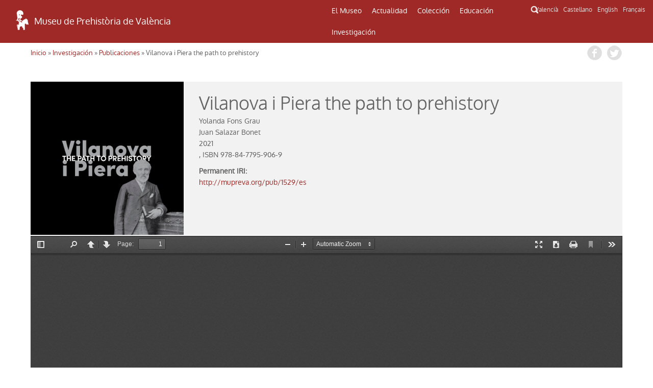

--- FILE ---
content_type: text/html; charset=UTF-8
request_url: http://mupreva.org/web_mupreva_dedalo/publicaciones/1529/es
body_size: 50758
content:
<!DOCTYPE html>
<html>
<head>
<meta charset="utf-8" />
<meta name="Author" content="Render" />
<meta name="viewport" content="width=device-width, initial-scale=1" />
<meta name="Description" content="MUPREVA Museo de Prehistoria de Valencia" />
<meta name="keywords" content="">
<title>Vilanova i Piera the path to prehistory</title>
<link rel="shortcut icon" href="/favicon.ico" type="image/x-icon">
<link rel="icon" href="/web_mupreva_dedalo/favicon.ico" type="image/x-icon">
<style type="text/css" media="all">
@import url("/web_mupreva_dedalo/common/css/glyphicons-halflings.css");
@import url("/web_mupreva_dedalo/lib/jquery/simple_modal/css/basic.css");
@import url("/web_mupreva_dedalo/lib/video-js/video-js.css");
@import url("/web_mupreva_dedalo/common/css/common.css");
@import url("/web_mupreva/modules/system/system.base.css");
@import url("/web_mupreva/modules/system/system.menus.css");
@import url("/web_mupreva/modules/system/system.messages.css");
@import url("/web_mupreva/modules/system/system.theme.css");
@import url("/web_mupreva/sites/all/modules/responsive_menus/styles/responsive_menus_simple/css/responsive_menus_simple.css");
@import url("/web_mupreva/sites/all/themes/mupreva/css/bootstrap.min.css");
@import url("/web_mupreva/sites/all/modules/back_to_top/css/back_to_top.css");
@import url("/web_mupreva/sites/all/themes/mupreva/style.css");
@import url("/web_mupreva/sites/all/modules/colorbox/styles/default/colorbox_style.css");
@import url("/web_mupreva_dedalo/publicaciones/css/publicaciones.css");
</style>

<!-- GOOGLE ANALYTICS JS -->
<script>
	(function(i,s,o,g,r,a,m){i['GoogleAnalyticsObject']=r;i[r]=i[r]||function(){
	(i[r].q=i[r].q||[]).push(arguments)},i[r].l=1*new Date();a=s.createElement(o),
	m=s.getElementsByTagName(o)[0];a.async=1;a.src=g;m.parentNode.insertBefore(a,m)
	})(window,document,'script','http://www.google-analytics.com/analytics.js','ga');
	ga('create', 'UA-9493718-1', 'auto');
	ga('send', 'pageview');
</script>

</head>
<body>
	
<div id="main_wrapper">	
	
	<style type="text/css" media="all">
	@import url("/web_mupreva_dedalo/menu_header/css/menu_header.css");</style>
<script>
	<script type="text/javascript" src="/web_mupreva_dedalo/menu_header/js/menu_header.js"></script> 
</script>
	

<!-- SEARCHER BUTTON CLICK START -->	
<script>
function ocultar() {
    var element = document.getElementById("searcher");
    element.classList.toggle("ocult");
}
function button_menu() {
    var element = document.getElementById("menu");
    element.classList.toggle("menu-hidden");
}
</script>
<!-- SEARCHER BUTTON CLICK END -->

<header><!-- HEADER START -->	

	<div class="row"> <!-- ROW START -->


		<div class="col-xs-12 col-md-6 logo"><!-- LOGO COLUMN START -->

			<div class="header-logo">
			<a href="/home/?q=es"><img src="/web_mupreva_dedalo/menu_header/img/logo.png"/></a><a href="/home/?q=es"><span class="web-title">Museu de Prehistòria de València</span></a>
			</div>

		</div><!-- LOGO COLUMN END -->

		<div class="col-xs-12 col-md-4 menu"><!-- MENU COLUMN START -->

			<!-- MOBILE MENU BUTTON START -->
			<button class="button_menu" onclick="button_menu()">☰ MENU</button>
			<!-- MOBILE MENU BUTTON END -->
			
			<!-- MENU START -->
			<div class='menu_wrapper'><ul class='main_menu menu-hidden' id='menu'><li class="item_museo_historia"><a href="/museo_historia/?q=es" title="">El Museo</a><ul class="dropdown_menu"><li class="dropdown_item"><a class="museo_historia" href="/museo_historia/?q=es"title="">Historia del Museo</a><ul class="dropdown_menu"></ul></li><li class="dropdown_item"><a class="visitar_museo" href="/visitar_museo/?q=es"title="">Visitar el Museo</a><ul class="dropdown_menu"></ul></li><li class="dropdown_item"><a class="ruta_ibers" href="/ruta_ibers/?q=es"title="">Visitar yacimientos</a><ul class="dropdown_menu"></ul></li><li class="dropdown_item"><a class="directorio" href="/directorio/?q=es"title="">Directorio</a></li></ul></li><li class="item_actualidad"><a href="/actualidad/?q=es" title="">Actualidad</a><ul class="dropdown_menu"><li class="dropdown_item"><a class="exposiciones" href="/exposiciones/?q=es"title="">Exposiciones</a></li><li class="dropdown_item"><a class="actividades" href="/actividades/?q=es"title="">Actividades</a></li></ul></li><li class="item_catalogo"><a href="/catalogo/?q=es" title="">Colección</a><ul class="dropdown_menu"><li class="dropdown_item"><a class="catalogo" href="/catalogo/?q=es"title="">Catálogo</a></li><li class="dropdown_item"><a class="salas" href="/salas/?q=es"title="">Salas del Museo</a><ul class="dropdown_menu"><li class="dropdown_item"><a class="sala" href="/sala/?q=es&id=14"title="">Prehistoria</a></li><li class="dropdown_item"><a class="sala" href="/sala/?q=es&id=15"title="">Cultura ibérica</a></li><li class="dropdown_item"><a class="sala" href="/sala/?q=es&id=16"title="">Mundo romano y visigodos</a></li><li class="dropdown_item"><a class="sala" href="/sala/?q=es&id=17"title="">Historia del dinero</a></li></ul></li></ul></li><li class="item_educacion"><a href="/educacion/?q=es" title="">Educación</a><ul class="dropdown_menu"><li class="dropdown_item"><a class="publicos" href="/publicos/?q=es"title="">Perfiles de público</a></li><li class="dropdown_item"><a class="explora" href="/explora/?q=es"title="">Explora fuera del Museo</a></li></ul></li><li class="item_publicaciones"><a href="/publicaciones/?q=es" title="">Investigación</a><ul class="dropdown_menu"><li class="dropdown_item"><a class="publicaciones" href="/publicaciones/?q=es"title="">Publicaciones</a><ul class="dropdown_menu"><li class="dropdown_item"><a class="publicaciones/trabajos_varios" href="/publicaciones/trabajos_varios/?q=es"title="">Serie Trabajos Varios</a></li><li class="dropdown_item"><a class="publicaciones/apl" href="/publicaciones/apl/?q=es"title="">Revista APL</a></li><li class="dropdown_item"><a class="publicaciones/labor" href="/publicaciones/labor/?q=es"title="">Labor del SIP</a></li><li class="dropdown_item"><a class="publicaciones/catalogos" href="/publicaciones/catalogos/?q=es"title="">Catálogos</a></li><li class="dropdown_item"><a class="publicaciones/publicaciones_diversas" href="/publicaciones/publicaciones_diversas/?q=es"title="">Otras publicaciones</a></li><li class="dropdown_item"><a class="publicaciones/divulgacion_educacion" href="/publicaciones/divulgacion_educacion/?q=es"title="">Educación</a></li></ul></li><li class="dropdown_item"><a class="biblioteca" href="/biblioteca/?q=es"title="">Biblioteca</a><ul class="dropdown_menu"></ul></li><li class="dropdown_item"><a class="excavaciones" href="/excavaciones/?q=es"title="">Excavaciones</a></li><li class="dropdown_item"><a class="yacimientos" href="/yacimientos/?q=es"title="">Yacimientos</a></li><li class="dropdown_item"><a class="restauracion" href="/restauracion/?q=es"title="">Restauración</a></li></ul></li></ul><div class="search_icon"><button onclick="ocultar()" id="searcher_button"><img src="/web_mupreva_dedalo/menu_header/img/search_icon.png" id="search_icon"/></button></div></div><div class="searcher ocult" id="searcher"><form class="webform-client-form" enctype="multipart/form-data" action="<?php echo $url ?>" method="get" id="webform-buscador_global" accept-charset="UTF-8" ><input type="hidden" name="q" id="q" value="<?php echo $current_lang ?>" /><input required="required" class="form-text required" placeholder="☰ Buscar" type="text" id="search" name="search" value="" /></form></div>			<!-- MENU END -->

		</div><!-- MENU COLUMN END -->

		<div class="col-xs-12 col-md-2 languages"><!-- LANGUAGES LIST START -->

			<ul class="languages_list">
				<li><a href="?q=va">Valencià</a></li>
				<li><a href="?q=es">Castellano</a></li>
				<li><a href="?q=en">English</a></li>
				<li><a href="?q=fr">Français</a></li>
			</ul>

		</div><!-- LANGUAGES LIST END -->	

	</div><!-- ROW END -->

</header><!-- HEADER END -->

<script type="text/javascript">
var site_globals={"mode":"record"}
</script>


	<div id="wrap_publicaciones" class="container">

		<div class="row publicaciones_row">

			
		<div id="breadcrumbs">
		 <h2 class="element-invisible">Usted está aquí</h2>
		 <nav class="breadcrumb">
		 <a href="/web_mupreva/?q=es">Inicio</a> » <a href="/web_mupreva/publicaciones/?q=es">Investigación</a> » <a href="/web_mupreva/publicaciones/?q=es">Publicaciones</a> » Vilanova i Piera the path to prehistory
		 </nav>
		 <div class="social_buttons">
		 	 <a class="share_button fb-share-button" href="http://www.facebook.com/share.php?u=http://mupreva.org/web_mupreva_dedalo/publicaciones/1529/es&title=Museo+de+Prehistoria+de+Valencia%3A+Vilanova+i+Piera+the+path+to+prehistory" target="_blank"></a>
			 <a class="share_button tw-share-button" href="http://twitter.com/intent/tweet?status=Museo+de+Prehistoria+de+Valencia%3A+Vilanova+i+Piera+the+path+to+prehistory+http://mupreva.org/web_mupreva_dedalo/publicaciones/1529/es" target="_blank"></a>
		 </div>
		</div>			
			<div class="content content_first"><img class="publicaciones_image " src="/dedalo/media/image/publicaciones/1.5MB/mupreva193_mupreva153_1529.jpg" title="Vilanova i Piera the path to prehistory" /><div class="content publicaciones_info"><h1 class="page-title sala_title">Vilanova i Piera the path to prehistory</h1><div class="autor_info">Yolanda Fons Grau</div><div class="autor_info">Juan Salazar Bonet</div><div class="anyo_info">2021</div><div class="editor_info"> , <span>ISBN</span> 978-84-7795-906-9</div><div class="content permanent_iri"><label><i>Permanent IRI</i>:</label><div><a href="http://mupreva.org/pub/1529/es">http://mupreva.org/pub/1529/es</a></div></div></div></div><div class="content"><iframe class="pdf_viewer_frame" src="/web_mupreva_dedalo/lib/pdfjs/web/viewer.html?pdf_url=/dedalo/media/pdf/publicaciones/standar/mupreva194_mupreva153_1529.pdf#pagemode=bookmarks" allowfullscreen></iframe></div><div class="transcription" style="display:none">[page-n-1]<br>Vilanova<br />
i Piera<br />
THE PATH TO PREHISTORY<br />
<br />
[page-n-2]<br>118<br />
<br />
THE MEMORY OF VILANOVA:<br />
THE THOUSAND FACES OF A<br />
DONATION<br />
Yolanda Fons Grau<br />
Biblioteca i Arxiu, Museu de Prehistòria<br />
de València<br />
Juan Salazar Bonet<br />
International Programs Valencia,<br />
Florida Satate University<br />
<br />
The material legacy of Juan<br />
Vilanova<br />
A few days after the death of<br />
Juan Vilanova y Piera, his widow,<br />
Francisca de Paula Pizcueta, asked<br />
the government to purchase various<br />
collections that her late husband<br />
had gathered together over a period<br />
of almost four decades. This private<br />
legacy consisted of “minerals, rocks<br />
and fossils”, “prehistoric items”, as<br />
well as his library of “magnificent<br />
books”, all still at the family home<br />
in Calle San Vicente in Madrid. The<br />
sale agreements were made with<br />
the Museum of Natural Sciences<br />
of Madrid, establishing sums of<br />
2,939.75 pesetas for the geology<br />
collection, 1,500 pesetas for the<br />
prehistory collection and 4,493<br />
pesetas for his library. Together, this<br />
added up to a considerable amount,<br />
bearing in mind that at the end of<br />
the nineteenth century the average<br />
daily wage of a worker was two<br />
and a half pesetas and a kilo of<br />
bread cost half a peseta. Manuel<br />
Antón, director of the Anthropology<br />
Section of the Museum of Natural<br />
Sciences, played a key role in the<br />
sale of the materials. From Valencia,<br />
<br />
like Vilanova, Antón considered the<br />
purchase to be essential for the<br />
museum, because it was “the first<br />
collection of prehistory”. Three years<br />
later, however, only the library and<br />
the prehistory collection had been<br />
passed on to their new owners. In<br />
September 1898, Alfonso Vilanova,<br />
the professor’s son, was still<br />
negotiating the sale, and in fact it<br />
was not completed until 1906.<br />
The Museum of Natural Sciences,<br />
housed at the Goyeneche palace,<br />
was the main destination of<br />
this important legacy. In fact,<br />
Vilanova’s association with the<br />
place had begun when he was 26<br />
years old, after obtaining a post<br />
as professor’s assistant at the<br />
Royal Cabinet of Natural History.<br />
Later, as a professor, he kept up<br />
his association with the museum<br />
and in fact remained in contact<br />
with the institution until the end of<br />
his life. The collection sold by his<br />
widow joined other legacies that<br />
Vilanova himself had donated. The<br />
first of these was the collection of<br />
rocks, minerals and fossils acquired<br />
during his scholarship in Europe,<br />
which had lasted several years. The<br />
collection comprised more than<br />
1000 specimens catalogued by<br />
Vilanova himself in 1851 and given<br />
to the museum, formerly known<br />
as the Museum of Natural History,<br />
although the pieces remained<br />
packed in boxes on the museum’s<br />
premises until 1873. For several<br />
years Vilanova also contributed<br />
materials from Castellón, Teruel and<br />
Valencia, as a result of his work for<br />
<br />
[page-n-3]<br>119<br />
<br />
the Geological Map Commission,<br />
and continued to do so from 1884<br />
onwards (Montero, 2003).<br />
In 1910, a section of the Museum<br />
of Natural Sciences became<br />
the Museum of Anthropology,<br />
Ethnography and Prehistory, where<br />
part of the Vilanova prehistory<br />
collection was housed (Fletcher,<br />
1945). In 1942, the collections were<br />
moved from there to the National<br />
Archaeological Museum, which,<br />
created in 1867, had also received<br />
notable donations from Vilanova<br />
during his lifetime. In fact, Vilanova<br />
made his first donation to the<br />
National Archaeological Museum<br />
(comprising materials from the site<br />
of San Isidro, the discovery that had<br />
set in motion the study of prehistory<br />
in the peninsula) on December 24,<br />
1867 (Martos, 2017). This first batch<br />
of 206 objects, which included two<br />
axes from San Isidro, was followed<br />
by others, mainly between 1868 and<br />
1871. Some of the materials were<br />
from the peninsula, excavated and<br />
prospected by Vilanova himself,<br />
while others he had acquired<br />
abroad during his frequent trips<br />
(Barril, and Pérez, 2010: 202).<br />
The Athenaeum of Madrid, of<br />
which Juan Vilanova was a member<br />
and a frequent lecturer, and the<br />
Central University, where he taught,<br />
were institutions with outstanding<br />
historical archives. Vilanova’s<br />
association with the Athenaeum<br />
dated back to 1854, when he was<br />
admitted as a member. Over the<br />
next 40 years and until shortly<br />
<br />
before his death, the professor<br />
maintained his links with this<br />
institution, offering annual courses<br />
such as “The Origin of Man”, and<br />
attending seminars and conferences.<br />
However, hardly any documents<br />
from this institution prior to 1939<br />
have come down to us. Although the<br />
library and its stocks survived the<br />
civil war, the historical archive of<br />
the Athenaeum disappeared almost<br />
entirely during the occupation of<br />
the property by the Falangists in the<br />
early 1940s (Herrera et al., 2009).<br />
Vilanova’s association with the<br />
Central University began in 1852,<br />
when he obtained the chair of<br />
Geology and Palaeontology,<br />
and continued until his death. As<br />
a professor, he taught classes,<br />
but he was also involved in the<br />
administration of the university,<br />
and this engagement has left a<br />
significant amount of information<br />
about his activities there. Today the<br />
General Archive of the Complutense<br />
University, as the Central University<br />
has been known since 1943, preserves<br />
a collection of historical documents<br />
in a set of 1,893 boxes that span the<br />
nineteenth and twentieth centuries –<br />
an archive that is likely to shed new<br />
light on the professor’s academic life<br />
during a period of major upheaval<br />
for the university. In addition, 1,500<br />
boxes holding nineteenth- and<br />
twentieth-century documents from<br />
the Rectorate are also preserved<br />
(Olivares, 1997).<br />
Other archives in Madrid and its<br />
surroundings also contain materials<br />
<br />
referring to Juan Vilanova y Piera.<br />
The collection entitled “Juan<br />
Vilanova y Piera. Personal File”, in<br />
the General Archive of Alcalá de<br />
Henares, includes the handwritten<br />
examination that Vilanova presented<br />
when he applied for the chair of<br />
Zoology at the University in 1847<br />
(Pelayo, 1995). Other documents<br />
are held at the Academy of Exact,<br />
Physical and Natural Sciences, the<br />
Royal Academy of History, and the<br />
Royal Spanish Society of Natural<br />
History. In Valencia, apart from<br />
the collection at the Library of the<br />
Museum of Prehistory, documentary<br />
sources on Vilanova’s life can be<br />
found at the Museum of Natural<br />
Sciences, the Serrano Morales<br />
Library, the Camilo Visedo Moltó<br />
Municipal Archaeological Museum<br />
of Alcoi, the Nicolau Primitiu Library<br />
and the Municipal Newspaper<br />
Library, which holds the newspaper<br />
articles published by Vilanova in Las<br />
Provincias.<br />
Vilanova’s outstanding academic<br />
career can be seen against the<br />
background of the timid but steadily<br />
growing interest in research in<br />
Spain in the second half of the<br />
nineteenth century. Vilanova worked<br />
together with several pioneers in the<br />
discipline of prehistory. Casiano de<br />
Prado y Vallo (1797-1866), Francisco<br />
María Tubino y Oliva (1833-1888)<br />
and Eduardo Boscá Casanoves<br />
(1843-1924) were researchers from<br />
three different generations with<br />
whom Vilanova enjoyed fruitful<br />
associations. The description and<br />
comparison of the preservation<br />
<br />
[page-n-4]<br>120<br />
<br />
of his collections allows us to<br />
contextualize the Vilanova legacy:<br />
his publications in print, the habitual<br />
medium of the time, have been<br />
preserved in a multitude of archives.<br />
Casiano de Prado is, for many<br />
reasons, a key figure in the story of<br />
the first steps of prehistory in the<br />
peninsula. Although his relationship<br />
with Vilanova was competitive<br />
(Pelayo, Gozalo, 2012, 105-108), they<br />
both participated in state projects<br />
at scientific institutions, such as the<br />
Geological Mapmaking Commission<br />
of Spain, and were both interested<br />
in sites such as San Isidro. The<br />
documentation generated by the<br />
dealings of this mining engineer<br />
with official bodies was kept in<br />
the Central General Archive of<br />
Alcalá de Henares. However, in<br />
August 1939, just after the end of<br />
the civil war, the building suffered<br />
a devastating fire that destroyed<br />
practically all of the 140,000<br />
administrative and historical files<br />
from previous centuries, including<br />
the documentation of the Mining<br />
Corps and the General Directorate<br />
of Mining prior to 1873 (González,<br />
2004). Documents referring to<br />
Casiano de Prado can be found in<br />
a score of national archives, but we<br />
have little information of a private or<br />
personal nature.<br />
Francisco María Tubino y Oliva,<br />
a multifaceted author, journalist,<br />
historian and politician, was an<br />
active member of the Scientific<br />
and Literary Athenaeum of Madrid,<br />
where he frequently met Vilanova.<br />
<br />
Together with the director of the<br />
National Archaeological Museum<br />
José Amador de los Ríos, they<br />
tried unsuccessfully to found<br />
the Prehistoric Society in 1868.<br />
Vilanova and Tubino made visits<br />
to various peninsular sites, and<br />
travelled across Europe together to<br />
attend the International Congress<br />
of Anthropology and Prehistoric<br />
Archaeology in 1869. Their account<br />
of the journey, published later,<br />
reflects the themes and debates of<br />
the sessions, the excursions made<br />
during the congress, and their<br />
impressions of their trip through<br />
Scandinavia. Like Vilanova, Tubino<br />
contributed prehistoric objects to the<br />
National Archaeological Museum.<br />
Many pf Tubino’s publications, part<br />
of his correspondence and various<br />
documents resulting from his<br />
intense research and dissemination<br />
work have been preserved, but his<br />
personal archive disappeared in a<br />
flood in the province of Jaén.<br />
Finally, the naturalist and professor<br />
Eduardo Boscá Casanoves, whom<br />
Vilanova considered his “dear friend<br />
and pupil”, shared many of Vilanova’s<br />
intellectual interests. In 1866, at the<br />
age of 23, he had already surveyed<br />
sites such as Cova del Parpalló<br />
and Cova Negra with Vilanova; in<br />
addition, Vilanova had been his<br />
professor in Madrid and a member<br />
of his doctorate degree tribunal in<br />
1873. Boscá, committed to Darwinian<br />
theories, was appointed head of<br />
the Technical Commission entrusted<br />
by Valencia City Council with the<br />
management of the palaeontological<br />
<br />
collection given to the city by Rodrigo<br />
Botet in 1889 (Salinas, 2001). This<br />
collection, containing the famous<br />
human skeleton of Samborondón,<br />
which Vilanova studied, generated<br />
a large volume of information now<br />
preserved in the Municipal Archive of<br />
Valencia and in the city’s Museum of<br />
Natural Sciences. Sadly, the Cabinet<br />
of Natural History of the University<br />
of Valencia, where Eduardo Boscá<br />
worked for years, was destroyed in<br />
a fire in 1932, and his outstanding<br />
private collection housed in his home<br />
on Avenida del Puerto de Valencia<br />
has also disappeared (Sánchez,<br />
1998; Català, 2004).<br />
<br />
The Vilanova collection in the<br />
Library of the Valencia Museum<br />
of Prehistory<br />
The documentary and bibliographic<br />
collection of Juan Vilanova y Piera in<br />
the Library of the Valencia Museum<br />
of Prehistory originated from the<br />
donation made by Juan Masiá<br />
Vilanova, Vilanova’s grandson. Since<br />
1986, the legacy has expanded<br />
thanks to successive additions. This<br />
year, 2021, Natalia Mansilla Masiá,<br />
Juan Masiá’s granddaughter, has<br />
added more unpublished documents<br />
and objects connected with the<br />
renowned naturalist.<br />
Don Isidro Ballester (1876-1950),<br />
the first director of the Prehistoric<br />
Research Service and the Museum<br />
of Prehistory between 1927 and<br />
1950, already knew that Juan<br />
Masiá possessed a wealth of<br />
documentation on Vilanova. While<br />
<br />
[page-n-5]<br>121<br />
<br />
preparing a study on the skulls<br />
in the Cueva de les Llometes in<br />
Alcoi, he consulted the documents<br />
belonging to Masiá, although he<br />
would have never thought that all<br />
this documentation would eventually<br />
become part of the institution that<br />
he directed.<br />
Juan Masiá (1902-1998), professor<br />
of Geography and History at<br />
several institutions in Valencia, had<br />
been a student at the Archaeology<br />
Laboratory of the University of<br />
Valencia (Albelda, Real & Vizcaíno,<br />
2014). He was appointed Provincial<br />
Commissioner of Archaeological<br />
Excavations, and later Provincial<br />
Delegate of Archaeological<br />
Excavations. Masiá felt a very special<br />
bond with Valencian archaeology and<br />
with the Prehistoric Research Service<br />
and the Museum of Prehistory (Martí,<br />
2012). Prior to the donation he had<br />
already exchanged publications with<br />
the museum, although they did not<br />
include any editions associated with<br />
Juan Vilanova.<br />
Three stages can be established in<br />
the donation of documents to the<br />
library. Each one involved different<br />
kinds of documentation. Thus, the<br />
first, made by Juan Masiá in 1986,<br />
comprised printed publications,<br />
manuscripts and photographs<br />
(Goberna, 1990). The second, in<br />
1996, also made by Masiá, basically<br />
consisted of diplomas and academic<br />
titles, medals and insignia, as well as<br />
photographs and a daguerreotype.<br />
The third phase, carried out in two<br />
periods, 2012 and 2021, comprised<br />
<br />
photographs of family and<br />
congresses, a map, documents,<br />
fossils, lithic products and two<br />
fifteenth-century parchments<br />
belonging to the family. In this case<br />
the donor was Natalia Mansilla;<br />
concerned that the collections of<br />
the accredited academic might be<br />
broken up, she decided to donate the<br />
materials and documents that were<br />
still in the possession of her family.<br />
Thus, thanks to Juan Masiá and<br />
his granddaughter, the personal<br />
archive of Juan Vilanova as well as<br />
various publications and objects<br />
that he himself acquired are now<br />
held at the Museum of Prehistory.<br />
There are also some documents and<br />
books owned by the family. Because<br />
of the varied nature of the items<br />
contained in the donation, they had<br />
to be catalogued in different ways.<br />
For instance, the personal library of<br />
Juan Vilanova and the first editions<br />
of his works have been added to the<br />
library of the Museum of Prehistory.<br />
Certain titles stand out, such as Les<br />
premiers âges du Métal dans le<br />
Sud-est de l’Espagne by the brothers<br />
Henri and Louis Siret, one of the 100<br />
copies published in 1887, Elements<br />
of Geology by Charles Lyell and<br />
Cours élémentaire de Paléontologie<br />
et de Géologie stratigraphiques<br />
by Alcide d’Orbigny. The medals<br />
and decorations, incorporated in<br />
1996, have been catalogued and<br />
included in the museum’s database<br />
(Gozalbes, 2012).<br />
Juan Vilanova’s personal archive,<br />
a set of documents that he wrote<br />
<br />
or received throughout his life,<br />
contain unique and irreplaceable<br />
information regarding his career.<br />
It was described and studied by<br />
Francisco Pelayo, Vicente Salavert<br />
and Rodolfo Gutiérrez (Pelayo<br />
and Gozalo, 2012). Thanks to<br />
the dedication of these three<br />
researchers over many years,<br />
the documentary collection of<br />
approximately 7,000 pages has<br />
now been catalogued. The legacy<br />
consists of a great diversity of<br />
documents, both personal and<br />
official. Seven sets or series have<br />
been created for their description:<br />
Manuscripts, Correspondence,<br />
Printed texts, Documents from<br />
official bodies, Illustrations and<br />
photographs, Field notebooks and<br />
Original texts.<br />
Manuscripts: These comprise notes<br />
from excursions, congresses and<br />
conferences, drafts for possible<br />
future publications, notes for classes<br />
and personal use, summaries of<br />
articles or books, diagrams and<br />
conference drafts, and so on.<br />
In many cases they have been<br />
underlined to be reused in other<br />
manuscripts or are written on the<br />
backs of advertisements.<br />
Correspondence: These letters allow<br />
us to trace Vilanova’s relationships<br />
with, among others, Juan Valera,<br />
Antonio Cánovas del Castillo, Roque<br />
Chabás, Francisco Tubino, Juan<br />
de Dios de la Rada, José Joaquín<br />
Landerer, José Macpherson and<br />
Edouard Verneuil. His communication<br />
with the publishers of some of his<br />
<br />
[page-n-6]<br>122<br />
<br />
works is also recorded through<br />
correspondence with Alejandro<br />
Gómez Fuentenebro, editor of the<br />
Compendium of Geology (1872) and<br />
of The scientific journey to Denmark<br />
and Sweden... (1871), with Montaner<br />
and Simón, publisher of The Creation<br />
… (1872-76), which Vilanova edited,<br />
and with Astort Hermanos, with<br />
whom he worked on the Universal<br />
Geographical Atlas (1877).<br />
Printed texts: This section comprises<br />
most of the documentation<br />
accumulated by Vilanova and, to<br />
a lesser extent, by his descendants<br />
after his death. It includes<br />
advertisements, invoices, delivery<br />
notes, press clippings, cards and<br />
conference documents.<br />
The items in these three sections<br />
are often documents that were<br />
reused to become manuscripts or<br />
notes: for example, personal letters,<br />
draft publications, advertisements,<br />
receipts, invoices or calls for<br />
meetings. Vilanova was happy<br />
to use the back of any old sheet<br />
of paper. Thanks to his habit of<br />
recycling ephemeral documents,<br />
the information contained in the<br />
original documents has also been<br />
preserved. This means that we<br />
know where his sons and daughters<br />
studied, or the fees he charged for<br />
some of his publications in journals;<br />
there are also some obituaries,<br />
including Gaudry’s. He reused a<br />
large part of the printed matter and<br />
the correspondence he received,<br />
although not documents from official<br />
bodies. The study of these documents<br />
<br />
will not only allow a reconstruction<br />
of his relationships with his family<br />
and friends, the administrators of his<br />
projects, his publishers, his network<br />
of researchers and correspondents or<br />
with politicians, but can also tell us a<br />
great deal about the late nineteenth<br />
century, a time of huge political and<br />
social change.<br />
Documents from official bodies: This<br />
series includes all the documentation<br />
sent to Vilanova by the organizations<br />
with which he was linked throughout<br />
his life: the Madrid Athenaeum,<br />
the Museum of Natural Sciences,<br />
the Central University, the Literary<br />
University of Valencia, the Royal<br />
Academy of History, the Geological<br />
Mapmaking Commission or the<br />
Royal Academy of Exact Physical<br />
and Natural Sciences, among others.<br />
It also includes the titles, awards and<br />
recognitions that he received during<br />
his lifetime.<br />
Illustrations and photographs: This<br />
section comprises more than 100<br />
photographs and postcards, among<br />
them a daguerreotype of Vilanova,<br />
made in early 1854 at Millet’s studio<br />
in Paris, shortly before his return to<br />
Spain after his stay abroad training<br />
as a geologist. Recently, thanks to<br />
the use of modern information and<br />
documentation technologies, the<br />
digitization of many libraries and<br />
archives, and an exhaustive study,<br />
many of the researchers with whom<br />
Juan Vilanova exchanged business<br />
cards at international congresses<br />
and on his scientific trips have been<br />
identified. They include the biologist<br />
<br />
and palaeontologist Richard Owen,<br />
the anthropologist and biologist<br />
Armand de Quatrefages, the<br />
physician and anthropologist Paul<br />
Pierre Broca, the historian and<br />
archaeologist Jens Jacob Asmussen<br />
Worsaae, the physician Robert Koch<br />
and the bacteriologist Louis Pasteur.<br />
Thus, Vilanova’s archive contains<br />
their visiting cards, so characteristic<br />
of the late nineteenth century.<br />
Field notebooks: Thirteen notebooks<br />
dated between 1850 and 1889 collect<br />
first-hand notes, comments on<br />
geological excursions and scientific<br />
congresses and trips, some even<br />
recording travel expenses. The main<br />
interest of these notebooks is the fact<br />
that they often contain Vilanova’s<br />
own impressions of these events.<br />
Original texts: These are mainly<br />
manuscripts of speeches given at<br />
various academies or societies.<br />
Among them it is worth highlighting<br />
the manuscript of Vilanova’s<br />
speeches to mark his admission<br />
into the Royal Academy of Exact,<br />
Physical and Natural Sciences,<br />
and the Royal Academy of History,<br />
in addition to the original text of<br />
Iberian History and Protohistory<br />
written in conjunction with Rada.<br />
This information is mentioned in the<br />
article Juan Vilanova and the study<br />
of prehistory, in this same catalogue.<br />
<br />
Recent additions<br />
Thanks to the donation of almost<br />
fifty photographs depicting various<br />
moments in the lives of the Vilanova-<br />
<br />
[page-n-7]<br>123<br />
<br />
Pizcueta family In 2012 and 2021,<br />
the Illustrations and Photographs<br />
section now sheds light on the more<br />
personal side of the prestigious<br />
academic. The photos are images<br />
of Juan Vilanova at different times<br />
in his life, his wife, Francisca<br />
Pizcueta, his father-in-law, José<br />
Pizcueta Donday, and his children,<br />
grandchildren, nephews and nieces.<br />
There are also photographs of<br />
the participants at the Sixteenth<br />
Congress of the Association<br />
Française pour l’Avancement des<br />
Sciences in Toulouse in 1887, the<br />
Ninth International Congress of<br />
Anthropology and Prehistoric<br />
Archeology held in Lisbon in 1880,<br />
and the Second International<br />
Congress of Geology in 1881, as<br />
well as the business cards of other<br />
researchers. Other interesting<br />
additions are a draft of the<br />
geological map of the province of<br />
Valencia by Coello and Vilanova,<br />
dating from 1882, and other personal<br />
documents.<br />
<br />
Two framed parchment notarial<br />
documents from Alcalà de Xivert,<br />
dated 1420 and 1437, are also<br />
included. They are written in Latin<br />
and Gothic cursive script, and were in<br />
the possession of the Vilanova family.<br />
<br />
Likewise, several sets of fossil<br />
remains, lithic tools, and fauna<br />
have been added. Their origin is<br />
unknown, but they may have been<br />
samples that Vilanova took with him<br />
on his scientific trips. The first set<br />
comprises brachiopods, a trilobite,<br />
two slates with fern fronds and a<br />
calcareous tufa. The lithic products<br />
basically comprise arrowheads and<br />
flint flakes. Two species make up the<br />
fauna group: four shark teeth and<br />
an elephant molar with a polished<br />
occlusal region.<br />
<br />
FOR A SPANISH AND<br />
UNIVERSAL SCIENCE: JUAN<br />
VILANOVA, SCIENTIFIC<br />
COLLABORATION AND THE<br />
STUDY OF GEOLOGY AS AN<br />
INTERNATIONAL PROJECT<br />
<br />
The future<br />
The Library’s plan to digitize<br />
and provide online access to the<br />
documentary collection will help to<br />
preserve the archive, by avoiding the<br />
handling of the original documents<br />
and minimize its deterioration.<br />
Juan Vilanova y Piera was one of the<br />
pioneers of Spanish prehistory and<br />
we hope that in the future both his<br />
intellectual activity and the more<br />
intimate aspects of his life can be<br />
explored further. Perhaps their study<br />
will be able to produce a sketch of<br />
the daily life of a nineteenth-century<br />
researcher.<br />
<br />
Jesús Ignacio Catalá-Gorgues<br />
Universidad CEU Cardenal Herrera,<br />
CEU Universities<br />
<br />
Very often, modern science<br />
is defined according to new<br />
theoretical concepts that entail<br />
a radical change in the way the<br />
<br />
natural world is interpreted and<br />
explained. Newtonian mechanics,<br />
cell theory, the atomic theory of<br />
chemical elements and biological<br />
evolution are some of those<br />
concepts that make up the popular<br />
vision of the transition to modernity<br />
of the different branches of science.<br />
But this oversimplified vision does<br />
not help us to understand the<br />
complexity of the historical evolution<br />
of science, because it ignores the<br />
ways in which this new knowledge<br />
is achieved and how it becomes<br />
accepted and consolidated inside<br />
a society. Debates about scientific<br />
theory do not emerge in a neutral<br />
environment – and only rarely<br />
as sudden flashes of genius or<br />
the profound thought of great<br />
minds – but in complex networks<br />
of interaction between people who<br />
share intellectual, professional and<br />
material interests concerning the<br />
issues in question. In this regard,<br />
someone like the naturalist Juan<br />
Vilanova, reluctant to accept the<br />
new concepts of Darwinism, was<br />
nevertheless fully aware of the<br />
vital role of scientific societies and<br />
congresses of specialists in the<br />
new ways of practising science<br />
that were emerging in his time.<br />
In fact, Vilanova was one of the<br />
most forward-looking members<br />
of that intermediate generation of<br />
nineteenth-century scientists who<br />
struggled so hard to bring Spain out<br />
of its isolation.<br />
Vilanova was a firm believer in<br />
cooperation between scientists,<br />
and enthusiastically supported<br />
<br />
[page-n-8]<br>124<br />
<br />
the creation of scientific societies<br />
which were beginning to make their<br />
mark in the international scientific<br />
community. His involvement in<br />
international geology congresses,<br />
where fundamental agreements for<br />
the standardization of nomenclature<br />
and cartography were adopted,<br />
established his reputation among his<br />
colleagues in Europe and America.<br />
And in Spain too he was one of the<br />
leading proponents of scientific<br />
associations, precisely at a time<br />
when the country was involved in a<br />
process of national construction full<br />
of tensions and disputes, in which<br />
science was a key player on more<br />
than one occasion.<br />
<br />
Vilanova and the foundation of<br />
the Spanish Society of Natural<br />
History<br />
On February 8, 1871, eleven men<br />
aged between 20 and 63 years<br />
old met in the staff room of the<br />
Industrial Institute of Madrid.<br />
Some were academics: university<br />
professors, their assistants and<br />
students, and there were also<br />
priests, soldiers and even bankers<br />
(Gomis Blanco, 1998). This diverse<br />
group, made up of commoners<br />
and aristocrats, liberals and<br />
conservatives, philo-Krausists and<br />
Catholics, was brought together by<br />
their common dedication to natural<br />
history. At that time, scientific activity<br />
was far less professionalized than it<br />
is today; nevertheless, to the extent<br />
that their respective ways of life<br />
allowed them to devote themselves<br />
to research, all these men were<br />
<br />
outstanding scholars of the fauna,<br />
flora and geology of Spain.<br />
​​<br />
The<br />
aim of their meeting was to lay the<br />
foundations for a national scientific<br />
society which would provide Spanish<br />
naturalists with a forum for debate,<br />
and a vehicle for publication, that<br />
could publicize the advances being<br />
made in the knowledge of the<br />
country’s natural environment.<br />
Indeed, the rich variety of Spain’s<br />
flora and fauna attracted<br />
many foreign scholars, who<br />
enthusiastically explored this corner<br />
of south-western Europe in search of<br />
new species to add to the catalogue<br />
of the continent’s biodiversity.<br />
Others were interested in the<br />
complex geological conformation<br />
of Spain, both the peninsula and<br />
its archipelagos – in this case not<br />
only in the interests of expanding<br />
scientific knowledge, but for<br />
economic and even political reasons<br />
as well. In fact, the knowledge<br />
of Spain’s natural environment<br />
owed more to foreigners than to<br />
the Spanish themselves. For those<br />
gathered in Calle de Atocha on that<br />
day, it was vital to promote science<br />
in a country in ferment caused by<br />
the political frenzy of the Six Years of<br />
Democracy from 1868 to 1874. This<br />
political revolution had precipitated<br />
a change first in the dynasty and<br />
then in the government, and had left<br />
many broken dreams behind; but it<br />
also led to irreversible changes in<br />
the political system which, even after<br />
the return of the monarchy under<br />
the Bourbons, was unable to reestablish the remnants of absolutism<br />
<br />
that had endured until the middle of<br />
the century.<br />
As mentioned above, the naturalists<br />
were ideologically divided on<br />
the way to build Spain at that<br />
historical crossroads. They did<br />
agree, however, on the importance<br />
of assigning science a major role<br />
in that construction, and on the<br />
condition that this science should be<br />
practised by Spaniards. The country<br />
had not always been a wasteland in<br />
terms of the cultivation of naturalistic<br />
knowledge; in ancient times, in<br />
fact, it had given the world several<br />
prominent figures. Now was the<br />
time for collective action, the time<br />
to join forces. Evoking the historical<br />
past of the country’s science was all<br />
well and good, but the most urgent<br />
task was to promote knowledge of<br />
the country’s natural environment<br />
among the Spanish people<br />
themselves and thus encourage<br />
them to play a more prominent role<br />
in this research. Until then – and<br />
quite understandably, given the<br />
scant interest shown by the country’s<br />
inhabitants – the most important<br />
contributions to the scientific study<br />
of the peninsula had been made by<br />
foreigners.<br />
Of all the branches of science,<br />
after geography, none was so<br />
closely associated with the land<br />
as natural history. Its study was<br />
a patriotic duty, as knowledge of<br />
the natural environment had many<br />
obvious practical applications<br />
that might help to increase the<br />
country’s economic prosperity. So<br />
<br />
[page-n-9]<br>125<br />
<br />
the progress of Spanish natural<br />
history had intellectual, material and<br />
even moral justifications, at a time<br />
when nationalism in Europe was<br />
proliferating (Casado de Otaola,<br />
1994).<br />
Juan Vilanova was, of course, one of<br />
the eleven naturalists at the meeting.<br />
Along with his pupil José María<br />
Solano y Eulate (1841-1912), Marquis<br />
of Socorro, he represented the field<br />
of earth sciences. There were also<br />
botanists and zoologists of various<br />
specialities, and indeed the main<br />
branches of natural history were<br />
quite evenly represented. On that day<br />
they decided to found the Sociedad<br />
Española de Historia Nacional (the<br />
Spanish Society of Natural History,<br />
or SEHN), whose objective would<br />
be, according to the minutes, “to<br />
promote the study of Natural History<br />
in Spain by making the country’s<br />
natural products known”; and that<br />
the society would do so through a<br />
periodical publication, the Anales<br />
de la Sociedad Española de Historia<br />
Natural (the Annals of the Spanish<br />
Society of Natural History). From<br />
the following year onwards the<br />
Annals appeared regularly, a large<br />
volume each year containing original<br />
studies sent in for publication, and,<br />
in an appendix, the minutes of the<br />
society’s monthly sessions where<br />
both administrative and scientific<br />
questions were discussed. The first<br />
of those ordinary sessions was held<br />
on March 1, although the session<br />
of March 15 is taken as the date of<br />
the official foundation of the SEHN<br />
(Gomis Blanco, 1998).<br />
<br />
Vilanova was actively involved<br />
in both the foundation and the<br />
consolidation of the society. The very<br />
first volume of the Annals contained<br />
an article of his entitled “Prehistory<br />
in Spain” (Vilanova y Piera, 1872).<br />
He was a frequent participant at<br />
the sessions, as witnessed by his<br />
numerous interventions until only a<br />
few years before his death, in which<br />
he gave first reports of observations<br />
and discoveries and reviews of his<br />
scientific visits. He also tried to build<br />
up social support for the SEHN and<br />
bolster its finances by introducing<br />
new members, including one lady<br />
from the aristocracy. Finally, he<br />
became president in 1878, after<br />
serving as vice-president the<br />
previous year (Pelayo López and<br />
Gozalo Gutiérrez, 2012, pp. 54-55).<br />
Although it is doubtful whether<br />
the SEHN ever really constituted<br />
an integrated project for the<br />
promotion of the natural sciences<br />
in late nineteenth-century Spain<br />
(in fact, the articles in the Annals<br />
reported only the personal research<br />
conducted by the members) it did<br />
manage to establish cooperation<br />
among Spanish naturalists. Key<br />
elements in this were the fact that,<br />
from the very first moment, the<br />
society’s endeavours were not<br />
limited to the Madrid circles that<br />
had brought it into being, and the<br />
practice of holding regular meetings<br />
to which members from outside<br />
Madrid were invited, and which<br />
were replicated from 1885 onwards<br />
in other cities through the founding<br />
of local sections. The proactive<br />
<br />
engagement of Vilanova and other<br />
veteran naturalists was vital; far<br />
from sitting back and enjoying the<br />
benefits of their official positions,<br />
they understood that natural history<br />
could only contribute effectively to<br />
the construction of a new Spain if it<br />
was able to gather together all the<br />
various naturalist projects underway<br />
in the different regions of the<br />
country – professional or amateur,<br />
nationwide or focused locally –<br />
and setting aside any ideological<br />
differences.<br />
<br />
Vilanova and his involvement in<br />
other collaborative projects<br />
To this day, the SEHN remains the<br />
reference point of non-medical<br />
scientific associations in Spain.<br />
Before its foundation, however, other<br />
scientific societies had been created,<br />
including the Spanish Anthropological<br />
Society (SAE), founded in 1865, in<br />
which Vilanova was also involved.<br />
Though created only a few years<br />
before the SEHN, the SAE was born in<br />
a very different intellectual climate:<br />
the legislation on academic and press<br />
freedoms was draconian, and any<br />
subject that might clash with Catholic<br />
dogma would be severely repressed.<br />
As a result, for the first years of its<br />
existence the SAE recorded barely<br />
any activity. After the revolution of<br />
1868, however, the SAE gained a<br />
significant public presence and its<br />
membership increased notably. In<br />
1874 it launched its own publication,<br />
the Revista de Antropología, whose<br />
appearance marked the most active<br />
and successful decade in the short life<br />
<br />
[page-n-10]<br>126<br />
<br />
of this scientific society. The journal<br />
was unable to survive the death of<br />
its promoter, the anatomist Pedro<br />
González de Velasco (1815-1882)<br />
– a figure linked to the Institución<br />
Libre de Enseñanza, a follower of<br />
the positivist currents of physical<br />
anthropology, a friend of the French<br />
specialist Paul Broca and, as a result,<br />
receptive to evolutionary theses<br />
(Verde Casanova, 1994). Despite the<br />
obvious scientific and ideological<br />
distances between them, Vilanova<br />
was not deterred from joining the<br />
SAE project; indeed, at the beginning,<br />
he was one of the members who<br />
applied to the government for<br />
authorization of the constitution of<br />
the society. During his busiest period,<br />
he was a member of several of the<br />
study commissions that were being<br />
set up for specific purposes, and<br />
he demonstrated his support for<br />
the society’s journal by publishing<br />
an article in several instalments in<br />
its first volume, under the title of<br />
“Origin, Antiquity and nature of man”<br />
(Vilanova y Piera, 1874).<br />
Vilanova also worked hard to<br />
publicize the Bulletin promoted by<br />
the Madrid Geographical Society<br />
(SGM), of which he was, again, a<br />
founding member. According to its<br />
main promoter, Francisco Coello<br />
de Portugal y Quesada (1822-1898),<br />
cartographer and former military<br />
engineer, the new society was born<br />
with the aim of putting Spain once<br />
and for all on a par with other<br />
nations which had been promoting<br />
geographical studies for decades.<br />
At the inaugural meeting of the<br />
<br />
SGM in 1876, Coello expressed his<br />
displeasure that Spain had not<br />
been represented at the Second<br />
International Geographical Congress<br />
held in Paris the previous year.<br />
He was another scientist who was<br />
concerned about his country’s lack of<br />
interest in exploring other lands, in a<br />
context in which Spain did the bare<br />
minimum to defend what was left<br />
of its overseas empire and seemed<br />
reluctant to turn its sights to Africa,<br />
where the ambitions of the European<br />
powers were now firmly centred<br />
(Rodríguez Esteban, 1996, pp. 141142). So the nationalist element was<br />
unequivocally present in the form<br />
of a kind of colonial yearning, but<br />
also, of course, in the insistence on<br />
the need for a more comprehensive<br />
knowledge of Spain itself. This<br />
subject, of course, interested<br />
Vilanova a great deal. The study of<br />
geography, at that time, was going<br />
through a particularly tumultuous<br />
period in terms of its definition as a<br />
science; also affected by the impact<br />
of evolutionism, the overlapping of<br />
its interests with those of geology<br />
could not be ignored (Livingstone,<br />
1992, chapters 6 and 7). Hence,<br />
several naturalists had joined the<br />
SGM at the very beginning, among<br />
them Vilanova, and he was one<br />
of the most vociferous in calling<br />
for geography to be grounded<br />
in the knowledge of the natural<br />
environment. In fact, physical<br />
geography accounted for almost<br />
40% of the SGM’s publications<br />
during its first ten years of existence<br />
(Rodríguez Esteban, 1996, p.<br />
172). Many of these were written<br />
<br />
by Vilanova, whose “Geological<br />
Review of the Province of Valencia”<br />
appeared over four years and in<br />
twelve instalments in the Bulletin of<br />
the SGM (Pelayo López and Gozalo<br />
Gutiérrez, 2012, p. 55). Vilanova,<br />
therefore, participated in a very<br />
conspicuous way in this resurgence<br />
of studies on Spanish natural history,<br />
from a relatively wide range of<br />
scientific perspectives, and with<br />
the encouragement of a nationalist<br />
sentiment that sought to capitalize<br />
on science in order to promote the<br />
construction of a Spain that was<br />
more in step with the modern world.<br />
But science was also beginning to<br />
be conceived as an endeavour that<br />
crossed national borders. In this<br />
regard as well, Vilanova showed<br />
himself to be a man of his time.<br />
<br />
Not only for Spanish science:<br />
Vilanova and the international<br />
geological congresses<br />
Vilanova’s internationalist<br />
vocation owes a great deal to the<br />
circumstances of his own life. As one<br />
of the few Spanish scientists of his<br />
generation officially authorized to<br />
study abroad (he spent four years<br />
in France between 1849 and 1853),<br />
he was not only able to establish<br />
fruitful contacts, but also he became<br />
aware of the demands of a science<br />
that needed to transcend state<br />
borders in order to achieve its goals.<br />
Considered abstractly, it seems<br />
obvious that scientific study should<br />
be internationalist, free of political<br />
and economic interests, and devoted<br />
to the noble task of increasing natural<br />
<br />
[page-n-11]<br>127<br />
<br />
knowledge for the good of humanity.<br />
But the truth is that scientific<br />
enterprise is very frequently linked<br />
to the centres of political power of<br />
a particular moment; and in the<br />
specific context of the nineteenth<br />
century, a key part of the affirmation<br />
of a modern state within clearly<br />
defined borders was a knowledge<br />
of its natural environment. So the<br />
power of the state was projected<br />
onto the knowledge of the territory<br />
that it administered, the basis of the<br />
construction of an identity called the<br />
“nation”. In fact, the emergence of<br />
these complex new entities collided<br />
head-on with the internationalist<br />
ideal. From the point of view of<br />
geological cartography, for example,<br />
the problem arose of coordinating<br />
the representations of the territory of<br />
each country with the ones produced<br />
by neighbouring states. Obviously,<br />
there would be no discrepancies<br />
in the description of stratigraphic<br />
formations that crossed borders, but<br />
at the same time mapmaking was an<br />
exercise of sovereignty; a map could<br />
be an instrument of national and<br />
international politics, and the data<br />
that it contained could be modulated<br />
according to the interests of the state.<br />
This tension is one of the examples<br />
of the paradox of “big science” in<br />
the second half of the nineteenth<br />
century, when scientific projects that<br />
required international collaboration<br />
were put under enormous pressure<br />
by the increasingly strained relations<br />
between countries, which frequently<br />
competed with each other to extend<br />
their respective areas of influence<br />
(Schroeder-Gudehus, 1990). Thus,<br />
<br />
politics interfered with the dreams of<br />
a genuinely universal science.<br />
Vilanova is acknowledged as one<br />
of the first European geologists<br />
to propose the organization of an<br />
international congress, as early as<br />
1867, with the aim of standardizing<br />
the nomenclature of the discipline.<br />
The proposal was rather premature,<br />
but it bears witness to Vilanova’s<br />
awareness of the need to provide<br />
a science in the process of<br />
consolidation with standardized<br />
frameworks for communication.<br />
For the proposal to bear fruit,<br />
contributions were made over the<br />
following years by the different<br />
European countries, but in fact the<br />
main impetus came from the United<br />
States, via the American Association<br />
for the Advancement of Science.<br />
The First International Geological<br />
Congress was held in Paris in 1878; it<br />
was attended by Vilanova, who, as<br />
ever, played a particularly active role.<br />
Apart from nomenclature, another<br />
key area for the standardization<br />
of geological communication<br />
was cartography: a visual code<br />
was needed to allow a universal<br />
interpretation of maps. This was<br />
another of the priorities addressed at<br />
the congresses after Paris. Vilanova<br />
attended the second meeting, held<br />
three years later in Bologna, as vicepresident. There, he became one<br />
of the most prominent defenders of<br />
the internationalist line, supported<br />
especially by Italian, French, British<br />
and American authors, who called<br />
for the formation of a standardized<br />
<br />
framework to be complied with by all<br />
geologists. They met opposition from<br />
their German, Austrian and Russian<br />
colleagues, who were reluctant<br />
to change the working practices<br />
developed in their respective national<br />
scientific traditions (Ellenberger,<br />
1999; Vai, 2002). In fact, a great deal<br />
of diplomatic work went on behind<br />
the scenes at the congresses, but<br />
Spain was a country with little weight<br />
in the international arena and had<br />
little influence on the events, despite<br />
Vilanova’s efforts and his wellearned prestige. Vilanova himself<br />
was much more highly regarded<br />
and supported abroad than in his<br />
own country. The first international<br />
congresses were largely ignored<br />
by the Spanish government and<br />
official bodies such as the Spanish<br />
Geological Map Commission, but<br />
Vilanova was commissioned by the<br />
congress committee to compile an<br />
international dictionary of geological<br />
and geographical terms. The first<br />
printed version, written in French and<br />
Spanish, was presented by the author<br />
in Berlin on the occasion of the Third<br />
International Geological Congress<br />
in 1885 (Pelayo López and Gozalo<br />
Gutiérrez, 2012, pp. 64-65).<br />
Vilanova participated in other<br />
international and national<br />
congresses which we will not<br />
mention here. The list of scientific<br />
societies of which he was a member<br />
is also too long for us to record them<br />
all. In any case, this necessarily brief<br />
review of Vilanova’s contributions<br />
to various associations and joint<br />
projects in natural history and<br />
<br />
[page-n-12]<br>128<br />
<br />
earth sciences bears witness to<br />
his awareness of the new forms of<br />
scientific study required in a world<br />
divided into nation states, eager for<br />
territorial control but at the same<br />
time in urgent need of channels of<br />
international cooperation. Certain<br />
retrospective judgments based on<br />
future developments in geology,<br />
which he was in no position to<br />
foresee, present him as someone<br />
who did not always know how to<br />
choose the ”correct line” (Julivert,<br />
2014, p. 122); but Vilanova must be<br />
understood as a geologist absolutely<br />
of his time, involved both in the main<br />
theoretical controversies and in the<br />
most important lines of practical<br />
action that defined the study of the<br />
earth sciences in the second half of<br />
the nineteenth century.<br />
<br />
JUAN VILANOVA AND<br />
THE HARMONY BETWEEN<br />
SCIENCE AND RELIGION:<br />
HIS CREATIONIST CRITIQUE<br />
OF DARWINISM<br />
Francisco Pelayo López<br />
Instituto de Historia (CSIC)<br />
<br />
A devout Catholic, the Valencian<br />
naturalist Juan Vilanova believed<br />
that there was a harmony between<br />
the Biblical account of the creation<br />
in Genesis and the data that<br />
were emerging from research in<br />
the natural sciences, especially<br />
in geology, palaeontology and<br />
prehistory. This belief in the<br />
harmony between science and<br />
<br />
religion was a constant feature<br />
of his academic career. Vilanova<br />
defended creationism; he<br />
believed that all species, and most<br />
importantly the human race, were<br />
created by design, and rejected<br />
the evolutionism of both the French<br />
transformists and of Darwin.<br />
Already in his first book, the Manual<br />
of Geology applied to agriculture<br />
and the industrial Arts (Madrid,<br />
1860-61), Vilanova annexed 13 pages<br />
at the end of volume II, in which<br />
he tried to show the concordance<br />
between Genesis and the sciences.<br />
He would revise the text, with slight<br />
modifications, in the Compendium<br />
of Geology (Madrid, 1872) and<br />
in volume VIII of The Creation...,<br />
published in Barcelona (​​1872-76).<br />
Vilanova maintained and expressed<br />
his belief in this harmony in the<br />
works that he published throughout<br />
his academic life.<br />
Vilanova’s belief in creationism<br />
and his opposition to Darwinism<br />
have been examined in detail in<br />
previous work (Pelayo, 1998; Pelayo,<br />
1999; Pelayo and Gozalo, 2012).<br />
Here, to discuss his position we will<br />
draw on his books and articles,<br />
but we also analyse his role at the<br />
Spanish Society of Natural History<br />
(SEHN), regarding the controversy<br />
about the organic character of the<br />
Eozoon canadense, which Vilanova<br />
rejected, and his criticisms of Albert<br />
Gaudry, professor of palaeontology<br />
at the National Museum of Natural<br />
History in Paris, for the latter’s<br />
defence of the Protriton petrolei<br />
<br />
as an example confirming the<br />
theory of evolution. We discuss the<br />
disapproving comments on the<br />
evolutionary ideas compiled in The<br />
Creation: Natural History written<br />
by a Society of Naturalists..., which<br />
Vilanova, editor of the book, added<br />
in notes to the text that Francisco<br />
Tubino had written on the works<br />
of Darwin and on the current state<br />
of knowledge of anthropology.<br />
Finally, our description of Vilanova’s<br />
anti-Darwinian ideas includes his<br />
criticisms of the theory of evolution<br />
in the comments he made at<br />
international congresses on the<br />
contributions of authors sympathetic<br />
to transformism.<br />
In the section on palaeontology in<br />
his Manual..., Vilanova presented<br />
for the first time his creationist ideas<br />
and his criticism of transformism.<br />
He stated that the analysis of the<br />
palaeontological record showed<br />
that the same fossils were found in<br />
the same sedimentary layers and,<br />
furthermore, that the finding of<br />
identical fossils was limited to certain<br />
depths. These data seemed to prove<br />
that a successive series of creations<br />
and extinctions had taken place over<br />
the course of geological history.<br />
Vilanova maintained that different<br />
creations had taken place over time.<br />
The most visible manifestation of this<br />
phenomenon was the independence<br />
of the fossil fauna and flora that<br />
characterized geological periods,<br />
which did not come from direct<br />
generation from the species that<br />
had preceded them. So Vilanova<br />
<br />
[page-n-13]<br>129<br />
<br />
believed in the immutability<br />
of species; he argued that<br />
palaeontology showed that there<br />
had been many and varied periods<br />
characterized by different physical<br />
and biological environments, with<br />
a flora and fauna entirely different<br />
from those that preceded and<br />
succeeded them. Vilanova insisted<br />
that that palaeontological data did<br />
not confirm the transmutation of<br />
some species into others. He did not<br />
deny the existence of intermediate<br />
forms, but limited them to orders<br />
and classes and, perhaps, to<br />
lower-category types, but certainly<br />
not to species, since species had<br />
been shown to be independent of<br />
one another. Species might suffer<br />
deviations in their appearance,<br />
producing types which were very<br />
different from the original and<br />
which, subjected spontaneously<br />
or artificially to selection and<br />
the multiple and complex action<br />
of inheritance, might become<br />
a new variety, and even a new<br />
race. Depending on whether the<br />
external conditions were indifferent,<br />
favourable or hostile, the variety<br />
was maintained, accentuated or<br />
extinguished.<br />
In the 1860s, Vilanova directed his<br />
scientific interests towards prehistory,<br />
a new discipline that was emerging<br />
at that time. His first criticisms of<br />
Darwinism appeared in a series<br />
of articles dedicated to the origin<br />
and age of the human race. In<br />
them, he defended the independent<br />
creation of species against the<br />
positions of Lamarck and Darwin.<br />
<br />
He criticized transformism on the<br />
grounds that its occurrence would<br />
require an immeasurably long<br />
time, something that both reason<br />
and the Bible opposed. Vilanova<br />
argued that the postulates of the<br />
Darwinian hypothesis were not<br />
borne out by palaeontology, insofar<br />
as the theory proposed that organic<br />
matter had started at the lowest<br />
degree of complexity possible.<br />
Darwinian theory required a series<br />
of transformations according to the<br />
principles of natural selection and<br />
the struggle for existence, in addition<br />
to time as a necessary condition<br />
for the emergence of the variety of<br />
organisms recorded.<br />
For Vilanova, the immediate<br />
implication of this theory applied<br />
to the human race was that “the<br />
natural and proper ancestor of<br />
humanity should be the most perfect<br />
monkey among the living”, be it the<br />
orangutan, the chimpanzee, the<br />
gorilla or some fossil species from<br />
the Tertiary period. He claimed that<br />
the human race was represented<br />
by a species from a single primitive<br />
couple, like the others, from which<br />
the different existing races came; this<br />
meant that science confirmed what<br />
was stated in Genesis.<br />
In later work he defended that<br />
the most primitive periods were<br />
represented by various types, such<br />
as trilobites, cephalopods and<br />
brachiopods, organisms of relative<br />
organic complexity, and that this<br />
refuted the gradual increase<br />
advocated by Darwinists. For him,<br />
<br />
the various organic types had<br />
appeared, not slowly and gradually,<br />
but suddenly and instantaneously;<br />
this would confirm the principle that<br />
primitive organic forms were not<br />
the result of a slow and continuous<br />
transformation of previous ones, but<br />
the direct and immediate work of an<br />
omnipotent Creator.<br />
Vilanova rejected the possible<br />
influence of environmental agents<br />
in the process of speciation and<br />
believed that living beings were<br />
completely independent of the<br />
environment in which they lived.<br />
Therefore, the origin of species<br />
should be attributed to the action<br />
of an “infinite power”, regulating<br />
physical forces and organisms and<br />
maintaining the necessary harmony<br />
and adaptation. Comparing the<br />
relative degree of organization of<br />
the components of the Silurian fauna<br />
with the later ones, he deduced that<br />
the simplest forms were predominant<br />
in the more modern times, and<br />
that this was incompatible with the<br />
fundamental principles of Darwinism:<br />
namely, natural selection and the<br />
struggle for existence.<br />
Vilanova based his defence of<br />
creationism and his rejection of<br />
evolutionism on the data known<br />
to the palaeontology of his time,<br />
since the incompleteness of the<br />
fossil record was, as Darwin himself<br />
acknowledged, the weakest link in the<br />
theory of descent with modification.<br />
Vilanova capitalized on this weak<br />
link to refute Darwinism. He did not<br />
accept Darwin’s argument about<br />
<br />
[page-n-14]<br>130<br />
<br />
the scarcity of fossil materials,<br />
because in his opinion the British<br />
naturalist used this argument simply<br />
to explain why his theory was not<br />
confirmed by the facts. Darwin held<br />
that the simplest organisms in terms<br />
of organic complexity had been<br />
lost or had not yet been found, and<br />
that this was the only reason for the<br />
absence of such specimens in the<br />
oldest fossil soils. In Vilanova’s opinion<br />
the palaeontological data did not<br />
bear out these assumptions, which<br />
were one of the basic implications<br />
of Darwinism. Therefore, if life<br />
had not appeared with the degree<br />
of organic simplicity assumed by<br />
Darwin, most probably it had not<br />
developed through an indefinite<br />
and uninterrupted series of slow<br />
and successive transformations, as<br />
evolutionary theory claimed. This is<br />
the background to the controversy<br />
surrounding the Eozoon canadense,<br />
“the dawn of life”. The discovery<br />
of the Eozoon canadense in 1858,<br />
in Precambrian rocks, triggered a<br />
debate on the first appearance of life<br />
on Earth, between this supposed fossil<br />
and the “primordial fauna” of what<br />
Joachim Barrande called Silurian, a<br />
fauna composed by trilobites and<br />
other fossil invertebrates.<br />
<br />
Species onwards, Darwin noted that<br />
in 1859 he had already suggested<br />
the existence of living beings prior<br />
to the Cambrian period, and so the<br />
finding of the Eozoon confirmed this<br />
theory. For Vilanova, however, the<br />
palaeontological record showed that<br />
the Eozoon was not the organism<br />
that had initiated life and universal<br />
fauna on the globe, as evolutionary<br />
theory supposed. The beginning of<br />
such an extraordinary phenomenon<br />
was the primordial fauna, which did<br />
not present the simplicity of types<br />
that Darwin’s supporters were so<br />
eager to see.<br />
<br />
The importance of the Eozoon to<br />
the debate on Darwinism was that<br />
the existence of this organism could<br />
confirm Darwin’s theory regarding<br />
the date of the appearance of life<br />
on Earth, as well as the increase in<br />
organic complexity developing from<br />
a single “primordial form”. From<br />
the fourth edition of The Origin of<br />
<br />
Gaudry noted that the modern<br />
types of batrachians seemed to be<br />
very recent, since only some of their<br />
representatives had been found in<br />
Tertiary contexts; he was surprised<br />
that vertebrates with such a simple<br />
organization had appeared so late<br />
in the course of time. This was an<br />
obstacle to evolutionary theory.<br />
<br />
In another anti-Darwinian<br />
intervention, this time at the SEHN,<br />
Vilanova discussed a work by Gaudry,<br />
which had mentioned the discovery<br />
of fossil remains of amphibians in the<br />
palaeozoic period that confirmed<br />
evolutionary theory (Gaudry 18741875). For Vilanova, Gaudry was<br />
adapting the facts to fit a theory.<br />
Gaudry’s position on evolutionism,<br />
and whether or not he can be<br />
considered Darwinian, has been<br />
the subject of several studies and<br />
debates; whatever the case, Gaudry<br />
is acknowledged as a member of the<br />
French transformist school.<br />
<br />
The fossil remains of batrachians<br />
discovered in the upper part of the<br />
palaeozoic sites of Muse and Autun<br />
in France were named Protriton<br />
petrolei by Gaudry, a name that<br />
indicated that they had been the<br />
predecessors of salamanders. He<br />
noted that “… ces Batraciens sont<br />
tels qu’un évolutionniste devait les<br />
imaginer dans un terrain ancien: par<br />
queue très-courte, leur tronc et leurs<br />
membres où dominent les caractères<br />
des Salamandres, leur tête où<br />
dominent au contraire les caractères<br />
des Grenouilles, ils diminuent la<br />
distance qui nous semblait séparer<br />
les Urodèles des Anoures” (Gaudry,<br />
1874-1875). Vilanova altered this<br />
paragraph of Gaudry’s by replacing<br />
“evolutionist” with “Darwinian”; for<br />
Vilanova these were synonyms,<br />
although they may not have been for<br />
Gaudry. At the end of the paragraph,<br />
Vilanova also added the phrase<br />
“forming the bond between these two<br />
groups of amphibians”.<br />
During the course on prehistory that<br />
he taught at the Madrid Athenaeum,<br />
Vilanova argued with Manuel de la<br />
Revilla, who had reproached him for<br />
his opposition to Darwinism and for<br />
placing science at the same level as<br />
revelation; by so doing, said Revilla,<br />
all that Vilanova had achieved was<br />
to demonstrate an “intelligence as<br />
petrified as a fossil” and to defend<br />
an “ancient science” and a “dying<br />
belief” (Revilla, 1875). Vilanova<br />
responded in his article “Darwin’s<br />
theory”, in which he criticized those<br />
who, boasting of their independence,<br />
challenged the principle of authority<br />
<br />
[page-n-15]<br>131<br />
<br />
and were ready to accept the<br />
doctrines that came from beyond the<br />
Pyrenees if they were formulated by<br />
a scientific eminence. He regarded<br />
this group as the “new inquisitors”,<br />
since they dismissed the efforts<br />
of scholars who, like him, wanted<br />
to study the new theories before<br />
subscribing to them. At the opposite<br />
extreme, he said, he had also been<br />
criticized by others for treating<br />
Darwinism too leniently.<br />
Vilanova spoke of Darwinian,<br />
evolutionary or transformist theory<br />
without differentiating between<br />
these three terms, ignoring<br />
the importance that Darwin<br />
attributed to the mechanism<br />
of natural selection and the<br />
importance that Lamarck and the<br />
French transformists attributed<br />
to the inheritance of acquired<br />
characters and the influence of the<br />
environment. In any case, Vilanova<br />
stated that he was reluctant to<br />
admit this theory since it did not<br />
conform to the facts, or to the<br />
unity of creation. According to<br />
evolutionism, he said, matter was<br />
capable of producing life by itself,<br />
starting with the simplest organisms<br />
of all which had managed to<br />
develop into more sophisticated<br />
forms thanks to the action of certain<br />
laws termed natural selection and<br />
the survival of the fittest; eventually<br />
they reached the level of humans,<br />
the last link on the zoological scale.<br />
Vilanova based his rejection on<br />
the same premises that he had<br />
expressed in his previous work, that<br />
is, that in all the layers of sediment<br />
<br />
there were clear and evident<br />
traces of the most varied types,<br />
from zoophytes and bryozoans to<br />
vertebrates, which all coexisted,<br />
and that the intermediate types that<br />
the evolutionary theory required<br />
were conspicuous by their absence.<br />
The first monkeys or primates had<br />
appeared in relatively modern<br />
times and the fossil remains of<br />
these mammals belonged to<br />
genera and species that could be<br />
well determined; to date, no one<br />
had proven the transition of these<br />
organisms towards what had been<br />
called the prelude to humankind,<br />
while on the other hand extremely<br />
old fossilized human remains had<br />
been found that were identical<br />
to the bones of modern humans.<br />
Finally, he claimed that if the<br />
struggle for existence and natural<br />
selection were applied in the human<br />
species, one would have to consider<br />
human beings to be the same as the<br />
bulls, sheep and horses that English<br />
breeders adapted and modified<br />
as they wished, in order to meet<br />
particular needs or the whims of<br />
fashion (Vilanova, 1876a).<br />
Revilla replied, recalling that he had<br />
criticized Vilanova’s efforts to align<br />
science with the doctrine of Genesis<br />
and to combat Darwinism, and that<br />
Vilanova’s attacks on this theory<br />
were poorly founded and even less<br />
profound. He stated that he had<br />
not criticized The Creation…, the<br />
volumes on natural history compiled<br />
by Vilanova: among other things, he<br />
noted that in that work Vilanova had<br />
accepted a treatise on anthropology<br />
<br />
written by the Darwinian Tubino<br />
(Revilla, 1876)<br />
Vilanova replied again, protesting<br />
that Revilla had called him a new<br />
inquisitor for not bowing down to<br />
Darwin or Haeckel; for Revilla, he<br />
said, these thinkers seemed to be<br />
more infallible pontiffs than the<br />
Pope. As Revilla had derisively<br />
branded him a Darwinist for<br />
accepting Tubino’s treatise on<br />
anthropology The Creation…,<br />
Vilanova acknowledged and<br />
defended the ideas of his colleague,<br />
but insisted that the data from the<br />
palaeontological undermined the<br />
fundamental principles of Darwinism<br />
(Vilanova, 1876b).<br />
On this point Revilla was wrong.<br />
In Tubino’s text, Vilanova had<br />
systematically noted the questions<br />
referring to the theory of evolution<br />
with which he did not agree, and<br />
which appeared at the bottom of<br />
the page as “editor’s notes”. In a<br />
dozen cases Vilanova distanced<br />
himself from Tubino’s position,<br />
criticizing statements such as,<br />
for example, that Monera were<br />
the origin of animals; that the<br />
transformist hypothesis was the<br />
most reasonable; the expression<br />
that it was “better to be a perfected<br />
ape than a degenerate Adam”; the<br />
claim that for creationists species<br />
were established by a special and<br />
instantaneous act of providence;<br />
that for Darwin species and race<br />
were synonyms; the existence of<br />
pre-Adamites; or Haeckel’s idea<br />
that humankind had arisen in<br />
<br />
[page-n-16]<br>132<br />
<br />
Lemuria, a hypothetical submerged<br />
continent.<br />
Almost at the end of his career,<br />
Vilanova returned to the question<br />
of the harmony between science<br />
and Genesis, writing a highly critical<br />
review for the Royal Academy of<br />
History of the work by the Jesuit<br />
Juan Mir entitled The Creation as<br />
it is contained in the first chapter<br />
of Genesis, published in 1890.<br />
Vilanova recalled that in his first<br />
book he had tried to demonstrate<br />
the perfect conformity and harmony<br />
between the history of the Earth<br />
and the Cosmos and the narrative<br />
of Genesis, showing the slow and<br />
gradual appearance of organisms<br />
which had led some authors to<br />
see it as a kind of foundation<br />
of evolutionary theory. With the<br />
passage of time, he said, his<br />
convictions on this harmony had<br />
strengthened rather than weakened<br />
(Vilanova, 1891). In this way, and<br />
thirty years later, Vilanova closed the<br />
circle of his defence of the existence<br />
of a harmony between science and<br />
religion, which entailed an implicit<br />
rejection of Darwinism.<br />
<br />
JUAN VILANOVA, A PIONEER<br />
IN SPANISH GEOLOGY AND<br />
PALAEONTOLOGY AT THE<br />
UNIVERSITY<br />
Rodolfo Gozalo Gutiérrez<br />
Departamento de Botánica y Geología,<br />
Universidad de Valencia<br />
<br />
In the second half of the nineteenth<br />
century, several attempts were made<br />
to modernize the Spanish university<br />
system, among them the Pidal Plan<br />
of 1845 and the Moyano Law of 1852.<br />
One of the changes implemented<br />
was the introduction of geology<br />
as one of the subjects required<br />
to obtain the degree of Doctor of<br />
Science. As a result, Juan Vilanova<br />
would become the first professor of<br />
Geology and Palaeontology at the<br />
University of Madrid, in 1854.<br />
The courses in geology were to be<br />
taught at the Museum of Natural<br />
Sciences of Madrid. Mariano<br />
Graells, director of the museum,<br />
regarded Vilanova as the ideal<br />
candidate for the professorship, and<br />
urged him to complete his geological<br />
training in Paris, where he had<br />
been for the best part of four years.<br />
During his time in Paris, which had<br />
initially been intended to last only<br />
two years, he had not just received<br />
training as a geologist but had<br />
visited numerous sites of geological<br />
interest. Finally, Vilanova returned to<br />
Spain in early 1854.<br />
On February 24, 1852, the chair<br />
of Geology and Palaeontology at<br />
the Central University of Madrid<br />
<br />
had been created expressly<br />
for Vilanova. He took up the<br />
chair without having to pass an<br />
examination, because it was felt that<br />
he had already amply demonstrated<br />
his ability, and he took up the post<br />
on January 16, 1854. Years later,<br />
in 1873, the professorship was<br />
divided between Geology and<br />
Palaeontology, by Royal Decree;<br />
Vilanova, as holder of the chair,<br />
chose Palaeontology, and began<br />
teaching this subject in 1878.<br />
As a young man he had extended<br />
his studies in Europe, arriving in<br />
Paris in early November 1849, with<br />
letters of recommendation from<br />
Graells and Pérez Arcas. From the<br />
very first moment he was in contact<br />
with the scientific community, and<br />
was admitted to several scientific<br />
societies.<br />
In Paris he studied and worked<br />
with leading geologists and<br />
palaeontologists such as Prévost,<br />
Dufrenoy, Bayle, Ch. d’Orbigny<br />
and Élie de Beaumont. Vilanova<br />
interacted with them not only as<br />
a student, but also as a colleague<br />
on what today would be termed<br />
a postdoctoral stay. Thanks to his<br />
position, he received advanced<br />
theoretical and practical training<br />
and was able to make field trips to<br />
sites in France, Switzerland and Italy<br />
with leading specialists in regional<br />
geology. The experience established<br />
him as a seasoned field geologist<br />
and an expert in the Mesozoic and<br />
Cenozoic eras, and the training he<br />
received stood him in good stead<br />
<br />
[page-n-17]<br>133<br />
<br />
when he went on to carry out his<br />
regional studies in eastern Spain.<br />
During his stay and his travels,<br />
he saw that in both geology and<br />
palaeontology French scientists<br />
were grouped into two schools. In<br />
geology the division was between<br />
Prévost’s theory of current causes<br />
and Élie de Beaumont’s theory of<br />
mountain formation via vertical<br />
uplifts. The supporters of Prévost’s<br />
actualist or uniformitarian geology<br />
maintained that the same physical,<br />
chemical and mechanical agents<br />
that were at work today had given<br />
rise in remote times to all geological<br />
phenomena; there was no need<br />
for the occurrence of extraordinary<br />
events, although it did require an<br />
indefinite extent of time. In contrast,<br />
the catastrophic school of uplifts,<br />
while acknowledging the value of<br />
this view, maintained that current<br />
phenomena, both geological and<br />
physical, were only a weak reflection<br />
of phenomena of earlier times and,<br />
consequently, that their causes had<br />
been of a greater “order” or, at least,<br />
of an energy that bore no proportion<br />
to the effects that could be observed<br />
in the present. For Vilanova, in most<br />
of the cases that were observed in<br />
nature, Prévost’s theory appeared<br />
more convincing.<br />
There were also two trends in<br />
palaeontology, which Vilanova<br />
called the “school of details”, led by<br />
Deshayes and A. D’Orbigny, and<br />
the “school of the broad view”, led<br />
by Bayle. For the advocates of the<br />
“school of details”, catastrophists in<br />
<br />
palaeontology, the fossil fauna and<br />
flora were limited by fixed temporal<br />
and geological boundaries, which<br />
they could not cross, and which<br />
made it possible to recognize<br />
the “geological horizons”; they<br />
accepted sudden extinctions of<br />
fauna and flora, and successive<br />
creations, a system that Vilanova<br />
fully supported. For Bayle and his<br />
school, the disappearance of fauna<br />
and flora was gradual and the fossil<br />
species passed from one geological<br />
period to another, without any<br />
catastrophic events. According to<br />
Vilanova, however, this was not what<br />
one observed in nature; rather, one<br />
saw sudden changes in the biota at<br />
different levels.<br />
<br />
GEOLOGY AND<br />
PALAEONTOLOGY IN<br />
VILANOVA’S MANUALS<br />
Vilanova published three manuals<br />
on general geology: the Manual<br />
of Geology applied to agriculture<br />
and industrial arts (1860-61), the<br />
Compendium of Geology (1872) and<br />
volume VIII of The Creation (1876).<br />
A comparison of the three texts<br />
shows that their contents are almost<br />
identical, varying only in terms of<br />
length and in the presence or absence<br />
of the chapters on applied geology.<br />
Despite the fifteen-year gap between<br />
the first text and the last, there are<br />
very few modifications at all, and<br />
hardly any of the novelties that were<br />
recorded during that time period<br />
were introduced; at most, Vilanova<br />
made slight changes to certain<br />
specific aspects. It can be said without<br />
<br />
detriment to his work that, although<br />
his first book can be considered<br />
modern, the later ones were already<br />
slightly out of date for his time.<br />
From 1854 to 1877, Vilanova taught<br />
the doctoral course “Geology<br />
and Palaeontology”. The syllabus<br />
followed the Manual of Geology, a<br />
work which was awarded a prize<br />
by the Academy of Sciences, and<br />
which reflected the geological and<br />
palaeontological knowledge that<br />
Vilanova had acquired on the field<br />
trips during his training. The Manual<br />
of Geology provided the conceptual<br />
framework for Vilanova’s teaching<br />
of geology, with a catastrophicactualist conception of stratigraphic<br />
and palaeontological aspects, an<br />
acceptance of Élie de Beaumont’s<br />
catastrophist theory of the formation<br />
of the mountains, and a belief in the<br />
compatibility of science and Genesis.<br />
From the methodological point of<br />
view, the main feature of the Manual<br />
is that, despite its catastrophist<br />
conception of certain moments in<br />
the history of the Earth, for the most<br />
part it subscribes to actualism or<br />
uniformitarianism; indeed, the book<br />
includes a chapter dedicated to<br />
current causes<br />
Thanks to the award given by the<br />
Academy, the Manual of Geology<br />
remained a set textbook for<br />
ten years. Once this period had<br />
passed, Vilanova published the<br />
Compendium of Geology in 1872,<br />
which is a summary of the Manual,<br />
without the volume on the Atlas.<br />
Presumably, it was the book used by<br />
<br />
[page-n-18]<br>134<br />
<br />
Vilanova and by teachers at other<br />
centres of secondary and university<br />
education.<br />
Among the few differences between<br />
these works, perhaps the most<br />
significant was the introduction of<br />
the hydrothermal theory for the<br />
origin of granite in the Compendium,<br />
where Vilanova briefly explains this<br />
theory and the investigations that<br />
led to its formulation. The other<br />
important change occurs in the<br />
“Table of General Classification of<br />
Eras” in the Compendium, in which<br />
the author modifies the division<br />
of materials termed Quaternary<br />
and Modern in order to reflect the<br />
findings of recent research and also<br />
probably due to his growing interest<br />
in what he termed “protohistory”.<br />
A detail that shows us that Vilanova<br />
was keeping abreast of the<br />
advances of geology in all its fields<br />
is, for example, the introduction in<br />
the chapter entitled “Geognosy” in<br />
The Creation of the petrographic<br />
classifications of rocks presented<br />
by Zirkel and von Lassaulx in 1873.<br />
Curiously, Vilanova does not accept<br />
that the classification of rocks can<br />
be independent of the era in which<br />
they outcrop and considers that<br />
each type of igneous rock is formed<br />
in relation to a specific uplift, in<br />
accordance with the ideas of Élie de<br />
Beaumont; so, in his table he retains<br />
a “neptunic series” (i.e., sedimentary<br />
rocks) and an “igneous series” –<br />
ideas whose popularity was already<br />
waning at this time.<br />
<br />
From 1874 onwards, Vilanova<br />
devoted himself mainly to the<br />
study and dissemination of<br />
palaeontological and prehistoric<br />
issues. To understand his conception<br />
of palaeontology, in addition to the<br />
three works already mentioned, the<br />
syllabus he devised for this course<br />
in 1876 and 1878 and his speech<br />
on the occasion of his admission<br />
to the Academy of Sciences in<br />
1875 are of great interest. For him,<br />
palaeontology was not only the<br />
cornerstone of historical geology,<br />
but also provided the solutions to<br />
problems posed by philosophy,<br />
botany and zoology and was<br />
the “strongest defence” against<br />
theories and speculations that were<br />
not based on observation of the<br />
facts. Basically, the importance of<br />
palaeontology was that it aspired<br />
“to the knowledge of the origin<br />
of life, of the organic species and<br />
other groups in the classification<br />
of nature and of the distribution of<br />
organic beings in time and space”.<br />
In addition, he considered that<br />
palaeontology demonstrated the<br />
unity of the plan of creation and<br />
that life had begun with the simplest<br />
forms, although not through<br />
spontaneous generation. Vilanova<br />
maintained that species were<br />
fixed; he accepted the possibility<br />
of intraspecific variability, but not<br />
the unlimited variation posited by<br />
Lamarck or Darwin. The conception<br />
of organic change in Vilanova’s<br />
palaeontology coincides with the<br />
conceptions of the French biologists<br />
Cuvier and Geoffroy Saint-Hilaire,<br />
with a design of creation, the work<br />
<br />
of God, which develops over time<br />
following a pre-established plan.<br />
For Vilanova, species lived<br />
continuously from their creation<br />
until their abrupt and sudden<br />
extinction, the causes of which were<br />
physical. This fact was corroborated<br />
by the harmony between the fauna,<br />
flora and the terrain in which they<br />
were found. These physical causes<br />
might be due to the formation of<br />
a mountain range, although this<br />
formation did not have to be almost<br />
instantaneous; in his opinion, slow<br />
and continuous geological action<br />
could originate a catastrophic<br />
phenomenon. With respect to the<br />
extinction of species, Vilanova<br />
appears to us to be a catastrophist<br />
with an actualist method, but he is<br />
much less precise when it comes<br />
to addressing the issue of their<br />
appearance. In his attempts to<br />
shed light on this problem, he lists<br />
three hypotheses that had been<br />
proposed:<br />
1. The transfer of local fauna.<br />
2. A single creation and<br />
appearance of new species by slow<br />
transformation.<br />
3. Successive creations (the theory<br />
that he preferred).<br />
In any case, the most important<br />
subject in his work is applied or<br />
stratigraphic palaeontology. He first<br />
analysed the basic stratigraphic<br />
elements on which the studies<br />
were based and then presented<br />
a detailed description of the<br />
different geological eras with the<br />
<br />
[page-n-19]<br>135<br />
<br />
formations and the fossils they<br />
contain, which made it possible to<br />
date the materials, and indicated<br />
the environmental conditions of<br />
each period. As his conclusion on<br />
the matter of the appearance of<br />
species, Vilanova says: “Let it be<br />
concluded, then, that the animals<br />
of the various geological faunas<br />
do not come, by direct generation,<br />
from the species that preceded<br />
them but are independent of each<br />
other, at least in the well-marked<br />
types of both faunas and periods”.<br />
<br />
THE APPLICATION OF GEOLOGY:<br />
ARTESIAN WELLS<br />
Vilanova’s profound interest in the<br />
application of geology to practical<br />
issues, especially to agriculture and<br />
groundwater, is amply reflected in<br />
both the Manual and The Creation.<br />
Both works end with a chapter on<br />
geotechnical engineering, focusing<br />
on the most important applications<br />
of geology: that is, mining,<br />
agriculture and groundwater.<br />
Finally, he expanded on these last<br />
two topics in two books, Agricultural<br />
geology and Theory and practice<br />
of artesian wells and the art of<br />
finding water (1880). There is<br />
also evidence that Vilanova gave<br />
lectures on agricultural issues and<br />
artesian wells in many different<br />
forums, notably at the Athenaeum,<br />
and he also published several more<br />
popular works on the subject.<br />
His book Theory and practice of<br />
artesian wells and the art of finding<br />
water was considered by Martínez<br />
<br />
Gil (1994) as the first hydrogeology<br />
treatise written in Spain, and indeed<br />
one of the first in the world. Vilanova<br />
was aware of the importance that<br />
the exploitation of groundwater<br />
might have for the development of<br />
agriculture and industry in Spain.<br />
This work presents a detailed<br />
description of groundwater; how<br />
it works, how it is found, and how<br />
it is extracted. Given the limited<br />
technical knowledge of the time,<br />
only wells where the water flowed<br />
on the surface (i.e., artesian wells)<br />
or was located very close to the<br />
surface could be exploited, so it is<br />
natural that the title of the book<br />
and its contents should refer to<br />
artesian wells.<br />
The book presents many new<br />
ideas about groundwater and<br />
provides interesting information<br />
on drilling techniques and the<br />
machinery required. It describes<br />
the water cycle with great clarity,<br />
noting that groundwater is found<br />
in permeable soils hemmed in<br />
by other impermeable ones, and<br />
divides wells into artesian and<br />
inverse or absorption. Another<br />
point to highlight is that Vilanova<br />
was aware that the aquifers had<br />
to be recharged, and that this<br />
recharging depended on both the<br />
geological and meteorological<br />
conditions of the region, as<br />
occurred with flooding; in this<br />
case he proposes some activities<br />
related to public works and the<br />
need to repopulate the mountains.<br />
In conclusion, this is one of the first<br />
and most complete treatises on<br />
<br />
hydrogeology, which deals with<br />
both theoretical and practical<br />
aspects and gives us a thorough<br />
insight into the understanding of<br />
this subject in the last third of the<br />
nineteenth century, as well as the<br />
hopes and expectations offered<br />
by the possibility of exploiting the<br />
underground waters.<br />
Vilanova also sought to put these<br />
ideas into practice, preparing<br />
reports for the creation of artesian<br />
wells and participating in several<br />
plans for drilling wells in both Alcalà<br />
de Xivert and Alcoi. Curiously, after<br />
1880, his interest in groundwater<br />
waned and there are no records of<br />
his involvement in its study after this<br />
date. Perhaps the lack of tangible<br />
results of his projects and the<br />
significant financial outlay that they<br />
must have entailed made him focus<br />
on other scientific questions.<br />
<br />
THE PROVINCIAL GEOLOGICAL<br />
REPORTS<br />
From the point of view of geological<br />
and palaeontological research,<br />
Vilanova’s most important<br />
publication were the provincial<br />
reports on Castellón (1859), Teruel<br />
(1870) and Valencia (1893). He never<br />
gave up this line of research, and<br />
indeed several authors mention<br />
a provincial report of Alicante<br />
that was never published, and the<br />
Masiá Vilanova Archive contains an<br />
extensive draft entitled “Geological<br />
and Agricultural Review of El Salar”,<br />
a report on parts of the provinces of<br />
Almería and Granada.<br />
<br />
[page-n-20]<br>136<br />
<br />
He began this work as soon as he<br />
returned from his preparatory trip<br />
to Europe. In 1859, he published his<br />
geological report of the province<br />
of Castellón and shortly afterwards<br />
another for Teruel (1863), although<br />
it was not published until 1870. An<br />
unusual feature of these reports is<br />
that they pay great attention to the<br />
physical and chemical conditions<br />
of the soil and its decomposition,<br />
especially in relation to agricultural<br />
uses, and they also have a notable<br />
palaeontological content. The<br />
geological report of the province<br />
of Valencia was published in book<br />
form in 1893. Previously it had been<br />
partially published in the Boletín<br />
de la Sociedad Geográfica of<br />
Madrid, without the chapters on soil,<br />
vegetation and prehistory.<br />
The general layout of these works<br />
is very similar, with an introduction<br />
describing the geographical location<br />
and the weather, and the rest<br />
divided into five parts:<br />
1. Geognosy (a description of the<br />
main geological units and their<br />
characteristics)<br />
2. Description of the rocks, their state<br />
of decomposition and the causal factors<br />
3. Topsoil (i.e., soil analysis)<br />
4. Agricultural recommendations<br />
and precepts, almost all of them<br />
describing possible improvements<br />
5. An appendix dedicated to artesian<br />
wells and, in the case of Valencia, to<br />
“protohistory”.<br />
All the reports contained several<br />
high-quality plates, mainly depicting<br />
<br />
fossils in Castellón and Teruel or<br />
archaeological materials in Valencia,<br />
in addition to the geological<br />
sketch map of the province. In<br />
any case, the palaeontological<br />
section is limited exclusively to the<br />
use of fossils as markers of eras,<br />
giving only the indication of their<br />
taxonomic name, the author who<br />
described the species, the locality,<br />
and the age. Despite the scarcity<br />
of palaeontological information,<br />
the quality of the plates means that<br />
these reports contain materials that<br />
are useful for modern-day studies.<br />
<br />
CONCLUSION<br />
As researchers, we can say that<br />
Vilanova was one of the most<br />
important Spanish geologists and<br />
palaeontologists of his time. Most of<br />
his field work involved the collection<br />
of new data in different parts of<br />
Spain, in an attempt first to create<br />
geological maps of the country and<br />
its provinces, and then to improve<br />
on them. And through his theoretical<br />
manuals, he tried to offer Spanish<br />
society a foundation for the study of<br />
geology comparable to those already<br />
existing in neighbouring countries, and<br />
to promote the study of some of the<br />
discipline’s more practical aspects.1<br />
<br />
1	<br />
Most of the information contained<br />
here was analysed in Pelayo and Gozalo<br />
(2012), where the original references and<br />
previous works can be found.<br />
<br />
JUAN VILANOVA Y PIERA AND<br />
THE STUDY OF PREHISTORY<br />
Bernat Martí Oliver<br />
SIP and Museu de Prehistòria de València<br />
Rosa Enguix Alemany<br />
SIP and Museu de Prehistòria de València<br />
<br />
From the 1860s until his death in<br />
1893, Juan Vilanova was the main<br />
instigator of the study of prehistory<br />
in Spain. Between 1849 and 1853 he<br />
completed his training in geology<br />
and palaeontology abroad, mainly<br />
in Paris, at the three institutions that<br />
taught these disciplines there: the<br />
School of Mining, the Museum of<br />
Natural History and the University<br />
of the Sorbonne. So he was well<br />
aware of the advances being<br />
made in Europe in the field of<br />
natural history, and of the scientific<br />
disputes regarding the immutability<br />
of species or the formation of the<br />
Earth’s surface between the actualist<br />
or uniformitarian school and that of<br />
the catastrophists, in an environment<br />
the question of the origin and<br />
antiquity of humanity was attracting<br />
increasing attention.<br />
After returning to Spain and taking<br />
possession of the chair of Geology<br />
and Palaeontology at the University<br />
of Madrid in 1854, Vilanova kept<br />
abreast of European research.<br />
His Manual of Geology applied to<br />
agriculture and the industrial arts<br />
was published in 1860-1861m the<br />
first Spanish work to describe the<br />
new findings regarding fossil man.<br />
When studying the Quaternary<br />
period, he noted that the flood levels<br />
<br />
[page-n-21]<br>137<br />
<br />
of Picardy, in France, contained<br />
evidence of stone tools made by<br />
humans alongside the remains<br />
of extinct fauna. There, Boucher<br />
de Perthes had been excavating<br />
the terraces of the rivers and his<br />
work had been acknowledged by<br />
leading naturalists in France and<br />
Britain, such as Prestwich, Falconer,<br />
Lyell, Buteux, Gaudry and Rigollot.<br />
In addition, Vilanova explained<br />
that one of the most curious facts<br />
in the Earth’s history was the<br />
coincidence in time between the<br />
diluvial formation of the valleys<br />
and the sediment that filled the<br />
caves containing bones of animals,<br />
particularly of mammals now extinct.<br />
This means that the diluvial sediment<br />
in these caves offered evidence<br />
of human activity alongside with<br />
the bones of antediluvian animal<br />
species, thus confirming the great<br />
antiquity of humankind.<br />
Elsewhere in Europe prehistoric<br />
research already dated back<br />
several decades, but in Spain<br />
it faced fierce opposition from<br />
the Church. A militant Catholic,<br />
Vilanova devoted the last chapter<br />
of the Manual to the concordance<br />
between the account of Genesis<br />
and the new evidence emerging<br />
from geology and palaeontology<br />
regarding the timescale of the<br />
history of the earth and the human<br />
species – a concordance that had<br />
been under intense pressure ever<br />
since the publication of Darwin’s<br />
Origin of the Species in 1859, which<br />
transformed the conception of the<br />
origin of humanity. In the following<br />
<br />
decades the theory of the evolution<br />
of species became the centre of the<br />
controversy between science and<br />
religion, a debate on the origin of<br />
humankind between creationists<br />
and evolutionists that stretched far<br />
beyond the scientific domain.<br />
Thus, since 1860, Spanish naturalists<br />
had echoed the work carried out<br />
in France and the United Kingdom<br />
on the origin and early days of<br />
humanity. In 1863, the discovery of<br />
a human jaw in Moulin Quignon<br />
provided direct testimony of the<br />
existence of fossil man. Foreign<br />
naturalists began to carry out<br />
fieldwork in Spain; in 1862, Lartet,<br />
Verneuil and Prado had discovered<br />
the San Isidro site in Madrid and<br />
identified a palaeolithic axe, and<br />
in 1864 Prado published the study<br />
of this site. For his part, Vilanova<br />
made another trip abroad, and<br />
on his return to the University of<br />
Madrid he spoke of the enthralling<br />
question of the age of humankind in<br />
the inaugural lecture of the 1864-65<br />
academic year.<br />
In the summer of 1866, Vilanova<br />
toured the province of Valencia with<br />
the young Eduard Boscà to assemble<br />
the geological report on the region.<br />
During excavations in the Cova del<br />
Parpalló in Gandia, he recovered a<br />
remarkable set of bones and utensils<br />
made of flint. The same summer, he<br />
explored the Cova Negra de Xàtiva,<br />
whose surface was covered by a<br />
thick layer of grey and yellowish silt<br />
caused by flooding; there, Vilanova<br />
also found stone knives and fossil<br />
<br />
bones, as at Parpalló, suggesting<br />
that the two caves corresponded to<br />
the Age of the Reindeer. In addition,<br />
he prospected a very important bone<br />
breccia in Tavernes de la Valldigna,<br />
and heard reports of the discovery<br />
of other prehistoric materials in a<br />
cave in Ador and in the caves of Sant<br />
Nicolau in l’Olleria, Avellanera in<br />
Catadau, and Meravelles in Gandia.<br />
Vilanova included these prehistoric<br />
caves in the Agricultural Geognosy<br />
Report of the province of Valencia,<br />
which he presented to the Valencia<br />
Economic Society of Friends in the<br />
spring of 1867. He continued his<br />
prospecting campaigns in that year<br />
and in 1868.<br />
Vilanova repeatedly expressed<br />
his preference for the term<br />
“protohistory”. In his view, it makes<br />
no sense to speak of prehistory if we<br />
agree that “history” covers the whole<br />
existence of humanity and that, as<br />
a result, nothing could have existed<br />
before the first humans. In the same<br />
year, 1866, he began to publish a<br />
long series of articles on the “Origin<br />
of Man” and the “Antiquity of the<br />
Human Species”. In 1867 he took part<br />
for the first time in meetings on these<br />
matters abroad, at the assembly<br />
of the Geological Society of France<br />
and at the second International<br />
Congress of Anthropology and<br />
Prehistoric Archaeology (CIAAP),<br />
both held in Paris. At these meetings<br />
he exhibited prehistoric discoveries<br />
made in Spain, at San Isidro and<br />
at the sites in Valencia. In 1868 he<br />
gave an account of his trips in the<br />
province of Valencia conducting<br />
<br />
[page-n-22]<br>138<br />
<br />
geological and prehistoric research<br />
in a series of articles he published in<br />
Las Provincias, where he announced<br />
that he had presented the results of<br />
his explorations in the Vall d’Albaida<br />
and the Marquisate of Llombai at<br />
the third session of the CIAAP in<br />
Norwich and London. His lecture<br />
“Prehistoric remains in Valencia”,<br />
written in French, gives an account of<br />
his fieldwork and the understanding<br />
of Valencian prehistory at the time.<br />
The caves of Parpalló, Cova Negra,<br />
Bolomor, Meravelles, Avellanera,<br />
Sant Nicolau and others in Ador,<br />
Tavernes de la Valldigna and<br />
Alcalà de Xivert, are recognized as<br />
testimony of the two Stone Ages.<br />
Castellet del Porquet in l’Olleria,<br />
Molló de les Mentires in Aielo de<br />
Malferit, two hills in Bellús and other<br />
“mounds of earth” on mountain tops<br />
were interpreted as Neolithic and<br />
early Bronze Age burial mounds. He<br />
would later add to this list; in 1869,<br />
at the fourth session of the CIAAP<br />
in Copenhagen, he described the<br />
most important studies of prehistoric<br />
archaeology carried out in Spain<br />
since 1846, and mentioned the<br />
meadow of Torreblanca and the<br />
mounds of La Falaguera in Alfarb,<br />
and the Ontinyent quarry.<br />
The conferences and articles in<br />
which Vilanova disseminated<br />
the new science would lead the<br />
University of Valencia to set up a<br />
commission, led by the naturalist<br />
R. Cisternas, to supervise the<br />
first prehistoric archaeological<br />
excavation campaign in the region,<br />
at the mound of the Molló de<br />
<br />
les Mentires, in 1869. Prehistoric<br />
studies were also carried out by the<br />
Valencian Archaeological Society<br />
after its creation in 1871 in Orihuela,<br />
of which José Vilanova y Piera, N.<br />
Ferrer y Julve, and S. Moreno Tovillas<br />
were also members.<br />
In 1871, Vilanova and F.M. Tubino<br />
published their book The scientific<br />
journey to Denmark and Sweden,<br />
on the occasion of the International<br />
Prehistoric Congress held in<br />
Copenhagen in 1869. As well as a<br />
chronicle of the congress itself, the<br />
work is an introduction to prehistoric<br />
archaeology, the history of research<br />
in the field and the relationship<br />
with geology as the foundation of<br />
its methodology. Another part was<br />
devoted to the description of a large<br />
number of sites and museums in<br />
Denmark and Sweden, as well as the<br />
journey there. On the way back to<br />
Spain, in Brussels, Vilanova explored<br />
the valleys of the river Meuse and<br />
its tributary the Lesse, as well as<br />
the series of caves in the area that<br />
Schmerling had studied in the 1830s.<br />
In Paris, Vilanova was particularly<br />
interested in the Quaternary terrains<br />
of the Seine and also visited the<br />
galleries of the archaeology museum<br />
in Saint Germain-en-Laye.<br />
Vilanova’s next publication was<br />
The origin, nature and antiquity of<br />
man, in 1872, which can considered<br />
the first textbook of the science<br />
of prehistory in Spain. Vilanova<br />
defended the unity of the human<br />
species, created independently in<br />
accordance with the Biblical story,<br />
<br />
against the theories of Lamarck<br />
and Darwin. The species were<br />
fixed and each period contained<br />
a set of animal and plant species<br />
that differed from the previous<br />
and subsequent ones, which were<br />
the result of different creations. If<br />
we accept the unity of the human<br />
species, the conclusion is that<br />
the different races and the vast<br />
​​<br />
exist<br />
number of languages that<br />
today took an extremely long<br />
time to form, extending perhaps<br />
back to the Tertiary period.<br />
After the Pliocene and Miocene,<br />
the Palaeolithic, Archaeolithic,<br />
Mesolithic, Neolithic, Bronze and<br />
Iron periods follow on from one<br />
another, defined by their geological,<br />
palaeontological, archaeological<br />
and anthropological features – that<br />
is, the sites themselves, the animals<br />
that accompanied humans, and<br />
the human products and remains.<br />
Vilanova considered that it was the<br />
geological and palaeontological<br />
characteristics that determine the<br />
chronology of a site, and not the<br />
order suggested by the evolution<br />
of the productions, which was<br />
particular to each site or region.<br />
The appendix, entitled “Spanish<br />
Prehistory”, is the first essay on<br />
peninsular prehistory and includes<br />
the most significant sites: San<br />
Isidro, Argecilla, the Cueva de los<br />
Murciélagos in Albuñol, la Cueva<br />
de la Mujer, the lands exploited<br />
for bone mining in Palencia and<br />
other northern provinces of Castile,<br />
Gibraltar, Parpalló and Cova Negra,<br />
and so on. In this book Vilanova<br />
introduced the term “Mesolithic”<br />
<br />
[page-n-23]<br>139<br />
<br />
as a synonym for the Age of the<br />
Reindeer or Knives; he regarded it as<br />
a period of transition, in contrast to<br />
the theory of a hiatus between the<br />
Palaeolithic and the Neolithic.<br />
Vilanova also attended the seventh<br />
session of the CIAAP in Stockholm,<br />
in 1874, accompanied by his brother<br />
José and other Spanish naturalists,<br />
although he did not give a lecture.<br />
In the autumn of 1874 he taught a<br />
course in prehistoric science at the<br />
Madrid Athenaeum and his classes<br />
were summarized and published in<br />
the Revista Europea. In these classes,<br />
Vilanova went over the themes<br />
discussed at the Stockholm Congress<br />
and expressed his opposition to<br />
Mortillet’s thesis of the existence<br />
of a hiatus between the Age of<br />
the Reindeer and the Neolithic:<br />
according to anthropological<br />
criteria, there was no extinction<br />
or replacement of human races,<br />
nor any phenomena that would<br />
have made a large part of Europe<br />
uninhabitable, nor any significant<br />
alterations of diluvial fauna, except<br />
for the fall in the number of large<br />
mammal species; nor was there a<br />
rupture in the continuous series of<br />
stone tools, which ranged from the<br />
most rudimentary to others made<br />
of polished stone. In contrast, with<br />
regard to palaeolithic and mesolithic<br />
sites, he did accept Mortillet’s<br />
proposal that the different periods<br />
should be given the names of the<br />
sites that were most representative of<br />
their archaeological character. This<br />
classification divided the Stone Age<br />
into five periods, which take their<br />
<br />
names from the eponymous sites<br />
in France: Acheulean, Mousterian,<br />
Solutrean and Magdalenian, and<br />
Robenhausian, from the stilt-house<br />
settlements of Switzerland. However,<br />
sectors open to the new currents of<br />
thought regarded Vilanova’s support<br />
for prehistory to be at odds with the<br />
conservative tendency underlying<br />
his lectures at the Athenaeum,<br />
and this contradiction was publicly<br />
criticized by Revilla in the Revista<br />
Contemporánea in December 1875.<br />
Vilanova’s status as a naturalist was<br />
widely acknowledged, but his fierce<br />
opposition to Darwinism and his<br />
attempts to harmonize science with<br />
revelation were considered serious<br />
errors.<br />
In 1876 Vilanova again surveyed a<br />
Valencian site, following reports of a<br />
cave in Enguera containing dozens<br />
of human skeletons. He then visited<br />
the Cueva de las Calaveras, de las<br />
Maravillas or de los Muertos, as<br />
well as the Cueva de la Carrasquilla<br />
and the Cueva Santa, accompanied<br />
by members of the archaeological<br />
society of Valencia. In 1879 he made<br />
a small excavation at the stilthouse of Bolbaite, together with<br />
his brother José and the discoverer<br />
of the site, F. Palop. And in 1880,<br />
in a radical change of scenery, he<br />
became involved in the defence of<br />
the authenticity and importance<br />
of the paintings in the Cave of<br />
Altamira, discovered in 1879 by Sanz<br />
de Sautuola. In September, Vilanova<br />
visited Altamira in the company of<br />
Sautuola to write a report, and then<br />
gave two lectures, in Torrelavega<br />
<br />
and Santander. In the first he<br />
presented a general overview of<br />
prehistoric times and of the most<br />
important Spanish sites, and in the<br />
second he focused on the Cave of<br />
Altamira: the geological structure,<br />
the characteristics of the tools made<br />
of stone or bone, and especially<br />
the wall paintings. The paintings of<br />
Altamira correspond to the Age of<br />
the Reindeer or the Knives; they are<br />
contemporary to the deposit left by<br />
the cave-dwellers there and are<br />
artistically superior to the ones made<br />
on stone, deer horns and ivory in the<br />
caves of Massat, La Madeleine and<br />
others in France. However, Vilanova<br />
warned that these unique creations<br />
are bound to “provoke serious and<br />
perhaps passionate discussions, not<br />
always inspired by the love of truth”.<br />
Vilanova then attended the ninth<br />
session of the CIAAP in Lisbon,<br />
where he was authorized by the<br />
ministry to invite the attendees<br />
to a visit to the Santillana cave,<br />
although finally the visit did not take<br />
place. At the congress, Vilanova<br />
was a member of the commission<br />
given the task of examining<br />
the flint utensils from the Otta<br />
deposits and deciding whether<br />
they should be attributed to the<br />
Tertiary period, a hypothesis that<br />
he opposed. His lecture suggested<br />
the existence of a true Copper Age<br />
in Spain. In contrast to Europe,<br />
where metallurgy was believed<br />
to have begun with bronze and<br />
was a consequence of Eastern<br />
imports, in Spain the presence in<br />
the same site of polished stone<br />
<br />
[page-n-24]<br>140<br />
<br />
axes and copper axes showed<br />
that there was an autonomous<br />
transition from the Neolithic to<br />
the Age of Metal, and therefore<br />
an indigenous manufacture of<br />
copper instruments. Examples of<br />
this production are the axes, one<br />
of diorite and one of copper, found<br />
in the dolmen of Olleria. Vilanova<br />
interpreted new discoveries like<br />
the burials in the Serreta la Vella<br />
of Monòver in 1882, and those in<br />
the Cave of the Llometes of Alcoy<br />
in 1884, as indicating the same<br />
line of continuity between the<br />
Neolithic and the Age of Metal.<br />
The discovery and subsequent<br />
excavation of the Llometes by E.<br />
Vilaplana was reported in detail<br />
by the newspapers of Alcoy, which<br />
maintained conflicting positions<br />
on the meaning and importance<br />
of the cave (an early example of<br />
the controversy that prehistory in<br />
our country still generates today).<br />
Vilanova went to Alcoy to support<br />
the research led by Vilaplana;<br />
they agreed to write a joint<br />
report, although finally it was not<br />
published.<br />
As for Altamira, in the absence<br />
of any objective research the<br />
discussion about cave art soon<br />
became markedly ideological. By<br />
the end of September 1880, the local<br />
press in Santander were echoing<br />
conservative positions that rejected<br />
the antiquity of the paintings and<br />
dismissed prehistory, and a report<br />
was also being prepared by the<br />
Institución Libre de Enseñanza.<br />
This report, written by Quiroga y<br />
<br />
Torres, issued a largely negative<br />
verdict regarding the prehistoric<br />
antiquity of the wall paintings<br />
after comparing them with the<br />
paintings found in La Madeleine;<br />
the polychromy and aesthetic<br />
quality of Altamira, read the report,<br />
suggested the involvement of an<br />
artistically advanced people of<br />
relatively recent times. Likewise,<br />
the report of the Frenchman Harlé,<br />
who made two visits to Santander to<br />
study the paintings at first hand in<br />
March and April 1881, rejected their<br />
antiquity. Vilanova maintained his<br />
active defence of the importance<br />
of the prehistoric art of Altamira,<br />
and in the summer of 1882 he<br />
provided sound arguments to refute<br />
Harlé’s objections at the session<br />
of the French Association for the<br />
Advancement of Science in La<br />
Rochelle.<br />
In 1883, in fulfilment of the will of<br />
F. de Castro, a public competition<br />
was organized to offer a prize for<br />
a report on the prehistoric times of<br />
Spain. In 1885 Vilanova presented<br />
his entry, entitled Protohistory or<br />
Primitive History of the Iberian<br />
Peninsula, which was awarded the<br />
prize in 1886. Protohistory is divided<br />
into two parts. The first describes the<br />
development and current state of<br />
protohistoric studies in general, with<br />
a dual focus on the foundation of<br />
geological studies and on the state<br />
of research in Europe. The second<br />
part describes the results obtained<br />
in the Iberian Peninsula and the<br />
Canary Islands, and the relationship<br />
with North Africa. This report was<br />
<br />
not immediately published but it<br />
appeared in 1890 in the book by<br />
Vilanova and Rada to which we will<br />
refer later.<br />
In this Protohistory of 1885, Vilanova<br />
explained the importance of the<br />
cave of Altamira within the set<br />
of sites from the Magdalenian<br />
period, transcribing extensively<br />
Sanz de Sautuola’s description of<br />
the materials and paintings, and<br />
repeating the arguments he had<br />
used to refute Harlé’s report, which<br />
had been approved by Cartailhac<br />
at the Algiers meeting of the French<br />
Association for the Advancement<br />
of Science. He also added a note<br />
lamenting his compatriots’ lack of<br />
interest in defending the importance<br />
of these paintings. The controversy<br />
persisted and grew more intense,<br />
and the discussions within the<br />
SEHN, at the end of 1886, reflected<br />
the profound ideological conflict<br />
that existed inside the community<br />
of naturalists. The debate did not<br />
seek to answer or refine Vilanova’s<br />
arguments: the refusal to accept<br />
the great antiquity of the Altamira<br />
paintings was based, above all, on a<br />
priori considerations about art and<br />
art history and about the capabilities<br />
of prehistoric humanity. No one paid<br />
any attention to the new parallels<br />
being discovered in caves in France,<br />
or to fundamental issues such as<br />
the presence of bison remains in the<br />
prehistoric sites of Western Europe. In<br />
his book describing the importance<br />
of the palaeolithic site of Altamira<br />
published in 1887 Cartailhac did not<br />
even mention the paintings.<br />
<br />
[page-n-25]<br>141<br />
<br />
Due to his reputation as a diligent<br />
propagator of prehistoric science,<br />
and the growing acceptance in the<br />
academic world of the importance<br />
of the discipline, Vilanova was<br />
made a member of the Academy<br />
of History in 1888, and entered the<br />
institution in 1889. Two key facets<br />
qualified him as a reference point<br />
for other scientists: his wealth<br />
of knowledge of the advances<br />
of prehistory in Europe and also<br />
in Spain, and his moderate and<br />
orthodox Catholicism. The speech<br />
he gave on his admission to the<br />
academy in 1889 was to be his last<br />
on the prehistory or protohistory<br />
of the peninsula. The following<br />
year, 1890, the Historia general<br />
de España was published, written<br />
by members of the Academy of<br />
History, under the direction of A.<br />
Cánovas, in weekly instalments.<br />
The first volume, Iberian Geology<br />
and Protohistory was written in<br />
conjunction with J. D. de la Rada,<br />
and comprised three sections<br />
dedicated to the geology of the<br />
Iberian peninsula, protohistory in<br />
general, and Iberian protohistory.<br />
The book does not indicate the<br />
contribution of each author, but<br />
the contents clearly correspond to<br />
Vilanova’s work and research. In<br />
fact, the second part of the book,<br />
“Iberian protohistory” (1890: 415627), which includes an introduction<br />
to the history of the new discipline<br />
in Spain and Portugal and the<br />
chapters dedicated to each period<br />
from the Palaeolithic to the Iron<br />
Age, broadly reproduce his report<br />
of 1885, with very few modifications.<br />
<br />
In the summers of 1889, 1890 and<br />
1891, as was his custom, Vilanova<br />
attended meetings and congresses<br />
abroad, including the CIAAP session<br />
in Paris in 1889. Back home, he<br />
reported a new Mesolithic site in<br />
the Cova del Moro de Teulada in<br />
1889; in 1890 he reported A. Ibarra’s<br />
discovery of a deposit of unusual<br />
copper axes in Elche, and in 1891<br />
he explored the Cabezo Redondo<br />
in Villena. The arrival of Rodrigo<br />
Botet’s American palaeontological<br />
collection in Valencia in the summer<br />
of 1889 also caught his attention.<br />
The Academy now frequently<br />
received reports of new findings.<br />
Unfortunately, in 1892 Vilanova<br />
became ill; those closest to him<br />
reported that he was still working<br />
on the notes for the geological<br />
report of Alicante, which finally<br />
he was unable to finish. He<br />
completed the revised version of<br />
the geognostic-agricultural report<br />
of Valencia, written in 1867, and<br />
which had been published between<br />
1881 and 1884 in the bulletin of<br />
the Geographic Society. It was<br />
published in book form in 1893<br />
along with an appendix on the<br />
protohistory of the province.<br />
The report of 1885, Vilanova and<br />
Rada’s book of 1890 and the speech<br />
at the Academy of History, written<br />
in the first months of 1889, reflect<br />
his belief that prehistoric research is<br />
like geological and palaeontological<br />
research: that is, that we can link<br />
together the diluvium of the valleys<br />
and the sediment of the caves, and<br />
that the variety of the production<br />
<br />
of a deposit indicates its belonging<br />
to broad cultural stages, just as<br />
fossils do for geological periods.<br />
Humankind appeared suddenly,<br />
with all the distinctive features of its<br />
lineage, with very little difference<br />
in physique with regard to what it<br />
is today. Vilanova accepted that<br />
there had been an intellectual and<br />
moral development since then,<br />
and that, from a stage more or<br />
less of savagery, as he writes in<br />
the report of 1885, humanity had<br />
gone through the successive stages<br />
that are reflected in the material<br />
culture and in the ways of life of<br />
the different ages and periods.<br />
The small physical changes that<br />
appeared had caused the variety of<br />
the human races, of which the first<br />
fossil race was that of Canstadt or<br />
Neanderthal, to which the skull of<br />
Gibraltar belonged. The geological<br />
determination of the lands<br />
containing the fossils challenged<br />
the existence of humankind in the<br />
Tertiary period, as he proved in<br />
Otta, in 1880. In the Quaternary,<br />
possibly starting from Asia, human<br />
populations expanded along the<br />
route to North Africa, where there<br />
was increasing evidence from the<br />
Chellian and Mousterian periods,<br />
and reached the peninsula via<br />
the isthmus of Gibraltar. These<br />
human groups, the first settlers<br />
in the Quaternary period, are the<br />
original Iberians who developed<br />
continuously and autonomously until<br />
the Iron Age. New population groups<br />
arrived in the peninsula, but the<br />
impact of their arrival was palliated<br />
by those who are already there;<br />
<br />
[page-n-26]<br>142<br />
<br />
all races survived and coexisted in<br />
different areas, and none of them<br />
were responsible for the changes<br />
in the Neolithic period or the Age of<br />
Metals.<br />
The aborigines passed through<br />
the cultural stages of the three<br />
ages proposed by Scandinavian<br />
archaeologists, and also roughly<br />
conformed to Mortillet’s system<br />
for the sites in France. However,<br />
Vilanova insisted that the validity of<br />
foreign models was only relative,<br />
because in each site the process<br />
of evolution may differ in terms of<br />
chronology, rhythm and mode; for<br />
instance, in the peninsula, pottery<br />
may have appeared before the<br />
Neolithic, and there was no hiatus<br />
between the Mesolithic and the<br />
Neolithic. The sites he had studied,<br />
such as Argecilla, demonstrated<br />
the autochthonous nature of the<br />
transition processes that crossed the<br />
Neolithic, Copper and Bronze Ages.<br />
Reading the books of Cartailhac<br />
in 1886 and the Siret brothers in<br />
1887 did not change his thinking.<br />
Cartailhac made two important<br />
warnings, about the limited value of<br />
exhaustive counts of findings without<br />
any context, and about the Valencian<br />
caves surveyed by Vilanova<br />
(Parpalló, Cova Negra, Sant Nicolas,<br />
Meravelles and Avellanera), of which<br />
he said that Vilanova had provided<br />
inaccurate references. In contrast,<br />
Vilanova insisted on relativizing the<br />
differences between the sites in<br />
space and time, while emphasizing<br />
the continuity and autonomous<br />
<br />
development. In the chapters<br />
dedicated to each period, from the<br />
Palaeolithic to the Iron Age, Vilanova<br />
examined the entire peninsula<br />
presenting all the information at his<br />
disposal, though without addressing<br />
the problems of definition of the<br />
four characters on which the<br />
periodization of prehistory must be<br />
based. Thus, the documentation<br />
of so many sites in Spain, against<br />
the background of the reflections<br />
and problems open in the context<br />
of Europe, draws a picture of the<br />
continuity of the population from the<br />
most distant origins to the present,<br />
and is an invitation to pursue its<br />
research further.<br />
<br />
[page-n-27]<br></div><div class="more_items publicaciones_list_plain" style=""><hr><ul class="records_list_plain"></ul></div>			
		</div><!-- /row -->

		

	</div><!-- /wrap_publicaciones -->

	<div id="footer_wrapper"><style type="text/css" media="all">
        @import url("/web_mupreva_dedalo/footer_web/css/footer_web.css");</style>
<script>
        <script type="text/javascript" src="/web_mupreva_dedalo/footer_web/js/footer_web.js"></script></script>
	

<footer><!-- FOOTER START -->	

	<div class="row upper_footer"><!-- ROW START -->

	<div class="col-xs-12 col-md-4"><!-- COLUMN START -->
		<a class="footer_link" href="/visitar_museo/?q=es#page_como_llegar" target="_blank">CÓMO LLEGAR</a>		<br />
		<br />
		<a href="http://www.rutadelsibersvalencia.org/es" target="_blank">
			<img class="opac-image" src="/web_mupreva_dedalo/footer_web/img/ruta_ibers.png"/>
		</a>
	</div><!-- COLUMN END -->
	<div class="col-xs-12 col-md-4"><!-- COLUMN START -->
		<a class="footer_link" href="/visitar_museo#page_contacto" target="_blank">CONTACTO</a>		<br />
		<br />
		<a href="mailto:sip@dival.es">
			<img class="opac-image" src="/web_mupreva_dedalo/footer_web/img/social_mail.png"/>
		</a>
		<a href="https://www.facebook.com/mupreva/?ref=ts" target="_blank">
			<img class="opac-image" src="/web_mupreva_dedalo/footer_web/img/social_facebook.png"/>
		</a>
		<a href="https://twitter.com/muprevalencia" target="_blank">
			<img class="opac-image" src="/web_mupreva_dedalo/footer_web/img/social_twitter.png"/>
		</a>
		<a href="https://www.youtube.com/user/museuprehistoria" target="_blank">
			<img class="opac-image" src="/web_mupreva_dedalo/footer_web/img/social_youtube.png"/>
		</a>
		<a href="https://www.instagram.com/mupreva/" target="_blank">
			<img class="opac-image" src="/web_mupreva_dedalo/footer_web/img/social_instagram.png"/>
		</a>
	</div><!-- COLUMN END -->
	<div class="col-xs-12 col-md-4"><!-- COLUMN START -->
		<a class="footer_link modalbox_iframe_dialog cboxElement" href="/subscriptions" target="_blank">INFORMACIÓN DEL MUSEO</a>		<br />
		<br />
		<div class="info">
			<a class="modalbox_iframe_dialog cboxElement" href="/subscriptions" target="_blank">
				<img src="/web_mupreva_dedalo/footer_web/img/logo.png"/>
				<span style="color: #aaaaaa;">E-mail donde desea recibir información del Museo</span>			</a>
		</div>
	</div><!-- COLUMN END -->

	</div><!-- ROW END -->

	<div class="row lower_footer"><!-- ROW START -->

	<div class="col-xs-12 col-md-4"><!-- COLUMN START -->
		<a style="color: #929292;" href="https://www.dival.es/es/content/politica-de-privacidad" target="_blank">Política de Privacidad</a>	</div><!-- COLUMN END -->
	<div class="col-xs-12 col-md-4"><!-- COLUMN START -->
		<img class="opac-image" src="/web_mupreva_dedalo/footer_web/img/logo_mupreva.png"/>&nbsp;&nbsp;
		<img class="opac-image" src="/web_mupreva_dedalo/footer_web/img/logo_diputacion.png"/>
	</div><!-- COLUMN END -->
	<div class="col-xs-12 col-md-4"><!-- COLUMN START -->
		<a href="https://dedalo.dev/?lang=va" target="_blank">
			<img src="/web_mupreva_dedalo/footer_web/img/dedalo_logo_16.png"/>&nbsp;&nbsp;
			<span style="color: #929292;">Powered by Dédalo CHM Platform</span>
		</a>&nbsp;&nbsp;&nbsp;&nbsp;
		<a href="https://creativecommons.org/licenses/by-nc-sa/4.0/" target="_blank">
			<img class="opac-image" src="/web_mupreva_dedalo/footer_web/img/creative_commons_88x31.png"/>
		</a>
	</div><!-- COLUMN END -->

	</div><!-- ROW END -->

</footer><!-- FOOTER END -->

<script type="text/javascript">
var site_globals={"mode":"record"}
</script>

</div>

</div><!-- / main_wrapper -->


<script type="text/javascript">
var site_globals={"mode":"record"}
</script>
<!--[if lt IE 9]>
<script src="//code.jquery.com/jquery-1.11.2.min.js" type="text/javascript"></script>
<![endif]-->
<!--[if gte IE 9]><!-->
<script src="/web_mupreva_dedalo/lib/jquery/jquery-1.11.2.min.js"></script>
<!--<![endif]-->
<script type="text/javascript" src="/web_mupreva/misc/jquery.once.js"></script>
<script type="text/javascript" src="/web_mupreva/misc/drupal.js"></script>
<script type="text/javascript" src="/web_mupreva/sites/all/modules/jquery_update/replace/ui/ui/minified/jquery.ui.effect.min.js"></script>
<script type="text/javascript" src="/web_mupreva/sites/all/libraries/colorbox/jquery.colorbox-min.js"></script>
<script type="text/javascript" src="/web_mupreva_dedalo/lib/video-js/video.js"></script>
<script type="text/javascript" src="/web_mupreva_dedalo/common/js/common.js"></script>
<script type="text/javascript" src="/web_mupreva/sites/all/themes/mupreva/js/bootstrap.min.js"></script>
<script type="text/javascript" src="/web_mupreva_dedalo/lib/jquery/simple_modal/js/jquery.simplemodal.js"></script>
<script type="text/javascript" src="/web_mupreva/sites/all/modules/responsive_menus/styles/responsive_menus_simple/js/responsive_menus_simple.js"></script>
<script type="text/javascript" src="/web_mupreva/sites/all/modules/back_to_top/js/back_to_top.js"></script>
<script type="text/javascript" src="/web_mupreva/sites/all/themes/mupreva/js/custom.js"></script>
<script type="text/javascript" src="/web_mupreva_dedalo/publicaciones/js/publicaciones.js"></script>
<div id="backtotop" class="jquery-once-2-processed" style="">Back to top</div>
<script type="text/javascript">
var __WEB_ROOT_DRUPAL = '/web_mupreva';
<!--//--><![CDATA[//><!--
jQuery.extend(Drupal.settings, {
"basePath":"\/web_mupreva\/",
"pathPrefix":"es\/",
"ajaxPageState":{"theme":"mupreva","theme_token":"IVCW2sCg_x8tkQktQXeknIe_RAlaEpHwfhs_2uIatsI",
"js":{"sites\/all\/modules\/jquery_update\/replace\/jquery\/1.10\/jquery.min.js":1,
"misc\/jquery.once.js":1,
"misc\/drupal.js":1,
"sites\/all\/modules\/jquery_update\/replace\/ui\/ui\/minified\/jquery.ui.effect.min.js":1,
"sites\/all\/modules\/back_to_top\/js\/back_to_top.js":1,
"public:\/\/languages\/es_YIAK1qHVdWZhfKqowcEeDfpEdgkrrxckWH2JrfNGZaI.js":1,
"sites\/all\/libraries\/colorbox\/jquery.colorbox-min.js":1,
"sites\/all\/modules\/colorbox\/js\/colorbox.js":1,
"sites\/all\/modules\/colorbox\/styles\/default\/colorbox_style.js":1,
"sites\/all\/modules\/webform\/js\/webform.js":1,
"sites\/all\/modules\/responsive_menus\/styles\/responsive_menus_simple\/js\/responsive_menus_simple.js":1,
"sites\/all\/themes\/mupreva\/js\/bootstrap.min.js":1,
"sites\/all\/themes\/mupreva\/js\/superfish.js":1,
"sites\/all\/themes\/mupreva\/js\/custom.js":1},
"css":{"modules\/system\/system.base.css":1,
"modules\/system\/system.menus.css":1,
"modules\/system\/system.messages.css":1,
"modules\/system\/system.theme.css":1,
"sites\/all\/modules\/calendar\/css\/calendar_multiday.css":1,
"modules\/comment\/comment.css":1,
"sites\/all\/modules\/date\/date_api\/date.css":1,
"sites\/all\/modules\/date\/date_popup\/themes\/datepicker.1.7.css":1,
"sites\/all\/modules\/date-time-field\/css\/smoothness\/jquery-ui-1.8.14.custom.css":1,
"modules\/field\/theme\/field.css":1,
"modules\/node\/node.css":1,
"modules\/search\/search.css":1,
"modules\/user\/user.css":1,
"sites\/all\/modules\/views\/css\/views.css":1,
"sites\/all\/modules\/back_to_top\/css\/back_to_top.css":1,
"sites\/all\/modules\/colorbox\/styles\/default\/colorbox_style.css":1,
"sites\/all\/modules\/ctools\/css\/ctools.css":1,
"sites\/all\/modules\/panels\/css\/panels.css":1,
"sites\/all\/modules\/webform\/css\/webform.css":1,
"modules\/locale\/locale.css":1,
"sites\/all\/modules\/responsive_menus\/styles\/responsive_menus_simple\/css\/responsive_menus_simple.css":1,
"sites\/all\/themes\/mupreva\/css\/bootstrap.min.css":1,
"sites\/all\/themes\/mupreva\/css\/flexslider.css":1,
"sites\/all\/themes\/mupreva\/style.css":1}},
"colorbox":{"opacity":"0.85",
"current":"{current} de {total}",
"previous":"\u00ab Anterior",
"next":"Siguiente \u00bb",
"close":"Cerrar",
"maxWidth":"98%",
"maxHeight":"98%",
"fixed":true,
"mobiledetect":true,
"mobiledevicewidth":"480px"},
"back_to_top":{"back_to_top_button_trigger":100,
"back_to_top_prevent_on_mobile":true,
"back_to_top_prevent_in_admin":true,
"back_to_top_button_type":"image",
"back_to_top_button_text":"Back to top",
"#attached":{"library":[["system",
"ui"]]}},
"responsive_menus":[{"toggler_text":"\u2630 Menu",
"selectors":["#main-menu"],
"media_size":"768",
"remove_attributes":true,
"responsive_menus_style":"responsive_menus_simple"
}]});
jQuery(document).ready(function(){
  jQuery(".modalbox_iframe_dialog").colorbox({iframe:true, innerWidth:640, innerHeight:500});
});
//--><!]]>
</script>
<!--[if lt IE 9]><script src="/web_mupreva/sites/all/themes/mupreva/js/html5.js"></script><![endif]-->
</body>
</html>


--- FILE ---
content_type: text/css
request_url: http://mupreva.org/web_mupreva_dedalo/menu_header/css/menu_header.css
body_size: 1536
content:
/* CSS */


/* menu
-----------------------------------------------*/
header{
	background-color: #9e2926;
	min-height: 82px;
	height: auto;
	display: flex !important;
	align-items: center;
}
	header .row{
		display: contents;
	}
		header .col-md-6{
			width: 50%;
		}
		header .col-md-3{
			width: 25%;
		}
		header .col-md-4{
			width: 33.3%;
		}
.menu_wrapper{
	display: flex;
}
.main_menu{
	list-style: none;
	overflow: hidden;
	display: inline;
	z-index: 2000;
}
	.main_menu > li{
		float: left;
		padding: 10px;
	}
		.main_menu > li a{
			color: #fff;
		}
		.main_menu > li.item_museo_historia .dropdown_menu{
			display: none;
		}
		.main_menu > li.item_actualidad .dropdown_menu{
			display: none;
		}
		.main_menu > li.item_catalogo .dropdown_menu{
			display: none;
		}
		.main_menu > li.item_educacion .dropdown_menu{
			display: none;
		}
		.main_menu > li.item_publicaciones .dropdown_menu{
			display: none;
		}
			.main_menu > li.item_museo_historia:hover .dropdown_menu{
				display: block;
			} 
			.main_menu > li.item_actualidad:hover .dropdown_menu{
				display: block;
			}
			.main_menu > li.item_catalogo:hover .dropdown_menu{
				display: block;
			}
			.main_menu > li.item_educacion:hover .dropdown_menu{
				display: block;
			}
			.main_menu > li.item_publicaciones:hover .dropdown_menu{
				display: block;
			}
		.main_menu > li .dropdown_menu{
			list-style: none;
			background-color: #efefef;
			position: absolute;
			height: auto;
			width: 170px;
			padding: 5px;
			margin-top: 10px;
			z-index: 1;
		}
			.main_menu > li .dropdown_menu li {
				border-bottom: 1px solid #ddd;
				padding: 10px;
			}
			.main_menu > li .dropdown_menu li a{
				color: #777;
				border-bottom: 1px solid #ddd;
			}
				.main_menu > li .dropdown_menu li a:last-child{
					border-bottom: none;
				}
				.main_menu > li .dropdown_menu li a:hover{
					color: #9E2926;
				}
				.main_menu > li .dropdown_menu .dropdown_menu{
					margin-left: 138px;
					margin-top: -37px;
					display: none !important;
				}
					.main_menu > li.item_catalogo .dropdown_menu li:nth-child(2):hover .dropdown_menu{
						display: block !important;
					}
					.main_menu > li.item_publicaciones .dropdown_menu li:nth-child(1):hover .dropdown_menu{
						display: block !important;
					}
.header-logo{
	display: flex;
	align-items: center;
	margin-left: 20px;
}
	.header-logo .web-title{
		color: #fff;
		font-size: 18px;
	}
.search_icon{
	padding: 10px;
}
#search{
	width: 50% !important;
	border-radius: 8px;
	padding: 5px 10px;
}
.pagination_wrap {
	text-align: left;
}
.languages {
	display: inline-block;
    position: absolute;
    right: 10px;
    z-index: 10000;
}
#searcher_button{
	background-color: transparent;
	background-image: none;
	border: none;
	box-shadow: none;
	padding: 0;
}
.languages_list{
	list-style: none;
	margin-top: -35px;
	margin-left: 60px;
}
	.languages_list li{
		float: left;
		padding: 0px 5px;
	}
		.languages_list li a{
			color: #e0e0e0;
			font-size: 12px;
		}
			.languages_list li a:hover{
				color: #fff;
			}

/* SCREEN CONDITIONALS
-----------------------------------------------*/
@media screen and (min-width: 769px) {
	.ocult{
		display: none;
	}
	.button_menu{
		display: none;
	}
}
@media (max-width: 768px) {
	.main_menu > li .dropdown_menu li a {
        border-bottom: none !important;
    }
    .main_menu > li .dropdown_menu .dropdown_menu {
        margin-left: inherit !important; 
        margin-top: inherit !important;
        display: inherit !important;
    }
	header{
		display: block !important;
	}
		header .row{
			display: flex;
			flex-direction: column;
		}
			header .row .col-xs-12{
				width: 100%;
			}
			header .row .col-md-6{
				width: 100%;
			}
			header .row .col-md-3{
				width: 100%;
			}
			header .row .col-md-4{
				width: 100%;
			}
	.logo{
		padding: 20px 0;
		width: 100%;
		order: 2;
	}
	.menu{
		padding: 0px 15px 20px 15px;
		width: 100%;
		order: 3;
	}
	.languages{
		width: 100%;
		order: 1;
	}
	.languages_list{
		list-style: none;
		margin-top: 0;
		margin-left: 0px;
	}
	.header-logo{
		display: grid;
		justify-content: center;
		margin-left: 0;
	}
		.header-logo a{
			text-align: center;
		}
	.searcher{
		display: block !important;
	}
	#search{
		width: 100% !important;
	}
	.search_icon{
		display: none;
	}
	.menu_wrapper{
		display: inherit;
	}
	.main_menu{
		display: grid;
		background-color: #333333;
		border-radius: 8px;
	}
		.main_menu > li{
			padding: 10px 0px 0px 0px;
		}
			.main_menu > li a{
				padding-left: 15px;
			}
			.main_menu li .dropdown_menu{
				display: block !important;
				background-color: #5a5a5a;
				position: inherit;
				padding: 0px;
				border-top: 1px solid #fff;
				width: 100%;
			}
				.main_menu li .dropdown_menu li{
					color: #fff;
					padding-right: 0px !important;
				}
					.main_menu li .dropdown_menu li a{
						color: #fff;
						padding-right: 0px !important;
					}
	.button_menu{
		width: 100%;
		box-shadow: 0px 0px 10px 0px #525252;
		margin-bottom: 20px;
	}
	.menu-hidden{
		height: 0px;
		transition: all .4s ease;
	}
	.languages_list li a{
		font-size: 12px;
	}
	.web-title{
		font-size: 20px;
	}
	.main_menu li .dropdown_menu .dropdown_menu {
		background-color: #8f8f8f;
		margin-top: 10px !important;
		margin-left: -10px !important;
	}
}


--- FILE ---
content_type: text/css
request_url: http://mupreva.org/web_mupreva_dedalo/publicaciones/css/publicaciones.css
body_size: 3343
content:
/* CSS */


/* PUBLICACIONES 
-----------------------------------------------*/
#wrap_publicaciones {
	background-color: #ffffff;
	/*height: 100%;*/
	padding-bottom: 80px;
	}
	#wrap_publicaciones .row .content {
		padding-right: 0;
	}
	#wrap_publicaciones h1.publicaciones_title {
		padding-bottom: 0;
		margin-bottom: 0;
	}
	#wrap_publicaciones .content_first {
		background-color: #F2F2F2;
		display: table;
 		width: 100%;
 		margin-top: 15px;
	}
	#publicaciones_info #breadcrumbs {
		display: none;
	}



	/* PUBLICACIONES ROW
	-----------------------------------------------*/
	.publicaciones_row {

		}		
		.publicaciones_row .publicaciones_image {
			width: auto;
			max-height: 300px;
			float: left;
			margin-right: 30px;
		}
		.publicaciones_row .publicaciones_info {
				width: auto;
				/*background-color: #F7F7F7;*/
				display: block;
				padding: 20px;
				padding-left: 0;
				margin-left: 260px;
				position: relative;
				vertical-align: top;
				/*
				-webkit-columns: 2 200px;
			       -moz-columns: 2 200px;
			          	columns: 2 200px;
			  	-webkit-column-gap: 2em;
			       -moz-column-gap: 2em;
			        	column-gap: 2em;
			    */
				}
				.publicaciones_row .publicaciones_info label {
					font-weight: bold;
					min-width: 110px;
					margin-right: 10px;
					text-transform: capitalize;
					padding-top: 10px;
				}
				.publicaciones_row .publicaciones_info span {
					/*
					display: block;
					padding-bottom: 10px;
					*/
				}
				.publicaciones_row .editor_info strong {
					text-transform: capitalize;
				}
				/*
			
				*/
				.pdf_viewer_frame {
					width: 100%;
					border: none;
					height: 1024px;
					margin-top: 2px;
					background-color: #303030;
					padding: 1px;
				} 
				.more_items {
					/*background-color: #DADADA;*/
					min-height: 50px;
					margin-top: 20px;
				}


				a.download_link{
					/*visibility: hidden;*/
					position: absolute;
  					/*bottom: 10px;*/
  					top: 125px;
  					right: 15px;
					padding-right: 10px;
					font-size: 90%;
				}

	/* LIST (Serie)
	-----------------------------------------------*/
	.publicaciones_list {

		}
		.publicaciones_list h1.page-title.serie_title {
			/*font-family: 'Oxygen-Bold', sans-serif;*/				
		}

		.publicaciones_list h1.page-description {
				font-size: 100% !important;		
				}

		.publicaciones_list ul {
			list-style: none;
		}
		.publicaciones_list ul li {
			display: table;			
			float: left;
			width: 49%;
			margin: 0;
			margin-bottom: 20px;
			background-color: #ffffff;
			-webkit-transition: all .5s;
		   	   -moz-transition: all .5s;
					transition: all .5s;
			}
			.publicaciones_list ul li:hover{
				background-color: #E2E2E2;
				background-color: rgba(226, 226, 226, 0.30);
			}

		.publicaciones_list ul div.imagen_identificativa_medium {
			/*width: 13.1%;*/
			width: 20%;
			height: 150px;
			background-size: contain;
			background-position: center;
			/*background-color: #E2E2E2;*/
			}
	
		.list_info_block {
			display: table;
			}		
			.publicaciones_list	.series_numero {
				font-size: 85%;
			}	
			.publicaciones_list ul h1.page-title {
				font-size: 110% !important;		
				}
			.publicaciones_list	.autor_info {
				font-variant: small-caps;
				letter-spacing: 0.03em;
				font-size: 96%;
			}
			.publicaciones_list ul .anyo_info {
				font-size: 110%;
				}
			.publicaciones_list ul .paginas_info {
				font-size: 110%;
				}
			.publicaciones_list ul .download_pdf {
					background-image: url('../../images/icon_pdf_download.png');
					background-repeat: no-repeat;
					background-position: right center;
					width: 75px;
					height: 75px;
					z-index: 10;
					position: absolute;
					right: 10px;
					margin-top: -100px;
					}
					.publicaciones_list ul .download_pdf a {
						width: 100%;
						height:100%;
						display: block;
					}
			.publicaciones_list ul .download_link {
				text-transform: capitalize;
			}
			.publicaciones_list ul div.pdf_icon_list {
				/*background-color: #C9EDB8;*/
				display: block;
				position: relative;
				height: 70px;
				float: left;
				}
				.publicaciones_list div.pdf_icon_list a {
					margin: 0;
					left: 0;
					width: 30px;
					height: 35px;
					background-image: url('../../images/pdf_icon_grey.png');
					opacity: 0.70;
					/*background-size: 50% !important;*/
					}
					div.pdf_icon_list a:hover {
						opacity: 1;
					}

			.image_list_publicaciones {
				width: 20%;
				height: 150px;
				float: left;
				margin-right: 10px;
				text-align: center;
			}			



	/* LIST_PLAIN (Serie)
	-----------------------------------------------*/
	.publicaciones_list_plain {

		}
		.publicaciones_list_plain h1.page-title.serie_title {
			/*font-family: 'Oxygen-Bold', sans-serif;*/				
		}
		.publicaciones_list_plain ul {
			list-style: none;
			margin: 0;
		}
		.publicaciones_list_plain ul li {
			display: table;			
			float: left;
			width: 100%;
			margin: 0;
			margin-bottom: 20px;
			background-color: #ffffff;
			-webkit-transition: all .5s;
		   	   -moz-transition: all .5s;
					transition: all .5s;
			}
			.publicaciones_list_plain ul li:hover{
				background-color: #E2E2E2;
				background-color: rgba(226, 226, 226, 0.30);
			}
	
		.list_info_block {
			display: table;
			}		
			.publicaciones_list_plain	.series_numero {
				font-size: 85%;
			}	
			.publicaciones_list_plain ul h1.page-title {
				font-size: 110% !important;		
				}
			.publicaciones_list_plain	.autor_info {
				font-variant: small-caps;
				letter-spacing: 0.03em;
				font-size: 96%;
			}
			.publicaciones_list_plain ul .anyo_info {
				visibility: hidden;
				}
			.publicaciones_list_plain ul .paginas_info {
				font-size: 80%;
				}
			.publicaciones_list_plain ul .download_pdf {
					background-image: url('../../images/icon_pdf_download.png');
					background-repeat: no-repeat;
					background-position: right center;
					width: 75px;
					height: 75px;
					z-index: 10;
					position: absolute;
					right: 10px;
					margin-top: -100px;
					}
					.publicaciones_list_plain ul .download_pdf a {
						width: 100%;
						height:100%;
						display: block;
					}
			.publicaciones_list_plain ul .download_link {
				text-transform: capitalize;
			}
			.publicaciones_list_plain ul div.pdf_icon_list {
				/*background-color: #C9EDB8;*/
				display: block;
				position: relative;
				height: 70px;
				float: left;
				}
				.publicaciones_list_plain div.pdf_icon_list a {
					margin: 0;
					left: 0;
					width: 30px;
					height: 35px;
					background-image: url('../../images/pdf_icon_grey.png');
					opacity: 0.70;
					/*background-size: 50% !important;*/
					}
					div.pdf_icon_list a:hover {
						opacity: 1;
					}
	


	/* HOME
	-----------------------------------------------*/
	.publicaciones_home {

		}
		.publicaciones_home h1.series_title {
			text-transform: capitalize;			
		}
		/* search form
		-----------------------------------------------*/	
		.search_box .search_content {
			display: block;
			padding: 15px;
		}


		/* series box (ul)
		-----------------------------------------------*/		
		.publicaciones_home ul.series_list {
			list-style-type: none;
			margin: 0;
			margin-top: 10px;
			margin-right: -20px;
			}
			.publicaciones_home ul.series_list li {
				position: relative;
				margin-top: 10px;
				width: 31.5%;
				display: block;
				margin-right: 20px;
				margin-bottom: 15px;
				float: left;
				height: 384px;
				overflow: hidden;
				border-right: 1px solid #dddddd;
				/*background-color: #AEEEE3;*/
				/*background-color: #D8D8D8;*/
				text-align: center;
				}
				.publicaciones_home ul.series_list li:nth-child(3n){
					border-right: none;
				}
				

				ul.series_list li h1.page-title,
				ul.series_list li div.bottom_line {
					/*background-color: #AAAAAA;*/
					/*background-color: rgba(215, 215, 215, 0.33);*/
					display: block;
					width: 100%;
					margin: 0;
					padding: 10px;
					position: relative;
					font-size: 160%;
				}
				ul.series_list li h1.page-title a {
					color: #656565;
					width: 100%;
					line-height: 1em;
				}
				ul.series_list li div.bottom_line {
					position: absolute;
					bottom: 0px;
					text-align: right;
					padding-right: 20px;
					font-size: 100%;
				}
				div.imagen_identificativa_publicaciones {
					width: 100% !important;
					background-color: transparent !important;
					height: 230px;
					background-repeat: no-repeat;
					background-size: auto 98%;
					background-position: center;
					position: relative;					
					margin-top: 8px;
					-webkit-transition: all .3s;
				   	   -moz-transition: all .3s;
				   			transition: all .3s;
					}
					div.imagen_identificativa_medium a {
						width: 100%;
						height: 100%;
						position: absolute;
					}
					div.imagen_identificativa_publicaciones:hover {
						/*background-size: auto 110%;*/
						-webkit-transform: scale(1.1,1.1);
					   	   -moz-transform: scale(1.1,1.1);
		    					transform: scale(1.1,1.1);
						opacity: 0.4;
						cursor: pointer;
					}
					div.imagen_identificativa_publicaciones:active {
						opacity: 1;
						-webkit-transform: scale(1,1);
					   	   -moz-transform: scale(1,1);
		    					transform: scale(1,1);
					}

					.publicaciones_home ul.series_list li div.publicacion_current_title {
						padding-left: 10px;
						padding-right: 10px;
						text-align: center;
					}
					.publicaciones_home ul.series_list li h1.page-title.small_title {
						font-size:100% !important;
						padding: 8px;
					}
					.publicaciones_home ul.series_list li .label_autor {
						line-height: 1.25em;
					    font-size: 88%;
					    padding-right: 5px;
					}
					


		/* form
		-----------------------------------------------*/
		.form-anyo {
			width: 55px;
			text-align: center;
			display: inline-block;
		}
		.search_box .search_content form input.form-autor{
			width: 50%;
			text-align: center;
			display: inline-block;
		}
		
		div.label_div {
			/*background-color: #f2f2f2;*/
			width: 20%;
			text-transform: capitalize;
			font-size: 13px;
		    font-weight: bold;
		    min-width: 125px;
		    white-space: nowrap;
		    float: left;
			}
		div.form-warp_fields {
			/*background-color: #f2f2f2;*/			
			}
			.form-warp .form-warp_fields {
				/*background-color: #d2f2f2;*/
				width:  33.333%;
				display: inline-block;				
				float: left;
				position: relative;				
				}
			.search_box .search_content form input.form-autor {
				width: 260px;
			}
			.autor_warp {
				margin-top: 2px;
			}

		/* ROW_MULTIPLE
		-----------------------------------------------*/
		.search_box .search_content form input.form-text {
			width: 86%;
		}
		.search_box .search_content input {
			border: 1px solid #ccc;
			background-color: white;
		}
		.row_multiple {
			/*background-color: #FDE0BE;*/
    		width: 100%;     		
    		}    		
    		.row_multiple .form-item-inline{
    			/*
				display: inline-block;
				background-color: antiquewhite;
	    		width: 79.5%;
	    		*/
			}
			.row_multiple .autor_warp {
				/*background-color: #B4FDB3;*/
				width: auto;
				display: inline-block;
				}
				.row_multiple .autor_warp #label_autor {
					/*background-color: #FDA266;
					width: 146px !important;*/
					display: inline-block;					
					font-size: 13px;
				    font-weight: bold;
				    min-width: 76px;
				    white-space: nowrap;
				    text-transform: capitalize;
				}
				.row_multiple .autor_warp input#autor {
					width: 271px;
					text-align: left;					
				}
			.row_multiple .anyo_warp {
				/*background-color: #BFF6FD;*/
				width: 20.3%;
    			display: inline-block;	
				}
				.row_multiple .anyo_warp label {
					text-align: right;
					padding-right: 20px;
				}
				.row_multiple .anyo_warp input {					
				}
			.row_multiple .serie_warp {
				/*background-color: #FDB2E2;*/
				display: inline-block;
				width: 36.5%;
				}
				.row_multiple .serie_warp label {
					text-align: right;
					padding-right: 20px;
				}
				.row_multiple .serie_warp select {
					width: 73%;
					height: 30px;										
				}

			div.arse_logo {
				display: inline-block;
				width: 15%;
				height: 160px;
				vertical-align: 50%;
				background-image: url('../../images/arse.png');
				background-repeat: no-repeat;
				background-position: center;
				/*background-size: cover;*/
				opacity: 0.75;

			}
			.search_box .search_content .form-submit {
				/*vertical-align: top;
		    	margin-top: 10px;*/
			}
			.search_form{
				display: inline-block;
				width: 82%;
				padding-left: 20px;
				vertical-align: 50%;
			}
			

    	

    	/* SCREEN CONDITIONALS
		-----------------------------------------------*/
		@media screen and (max-width: 1200px) {
			.row_multiple .autor_warp {
				width: 100%;
			}
			.row_multiple .anyo_warp {
				/*background-color: #BFF6FD;*/
				width: 100%;	
				}
				.row_multiple .anyo_warp label {
					text-align: left;
				}
			.row_multiple .serie_warp {
				width: 100%;
				}
				.row_multiple .serie_warp label {
					text-align: left;
				}
				.row_multiple .serie_warp select {
					width: 100%;
				}
		}



		/* search_result_container
		-----------------------------------------------*/
		#search_result_container {
			/*background-color: #C9EDB8;*/
			}
			#search_result_container li {
				clear: both;
				display: block;
				margin-top: 20px;
				}				
			#search_result_container .image_list_publicaciones {
				width: 15%;
			}
			#search_result_container h1  {
				font-size: 22px;
			}
			#search_result_container .autor_info{
				font-variant: small-caps;
				letter-spacing: 0.03em;
				font-size: 120%;
			}
			/* fragment
			-----------------------------------------------*/
			.fragment {
				display: block;
				clear: both;
				margin-left: 15%;
				}
				.fragment .occurrence {
					background-color: rgb(245, 245, 245);
					padding: 10px;
					margin-bottom: 4px;
					}
					.page_number {
						text-transform: capitalize;						
					}
					.fragment .occurrence h3 {
						/*color: #9e2926;*/
						font-size: 100%;
						display: inline-block;
						background-color: rgb(245, 244, 0);
					}



	



/* SCREEN CONDITIONALS
-----------------------------------------------*/
@media screen and (max-width: 1200px) {
	.publicaciones_list .imagen_identificativa {
		float: left !important;
		width: 20% !important;
	}
	.publicaciones_list .page-title {
		font-size: 160% !important;
	}
	.publicaciones_home ul.series_list li {
		width: 47.75%;
	}.publicaciones_home ul.series_list li:nth-child(3n){
					border-right: 1px solid #dddddd;
				}.publicaciones_home ul.series_list li:nth-child(2n){
					border-right: none;
				}
	li h1.page-title {
		/*font-size: 160% !important;*/
	}
	div.arse_logo {
		display: block;
		text-align: center;
		width: 100%;
	}
	.search_form{
		display: block;
		width: 100%;
	}
}
@media screen and (max-width: 980px) {
	.publicaciones_list ul li {
		width: 100%;
	}
	.publicaciones_home ul.series_list {
		margin: 0;
	}
	.publicaciones_home ul.series_list li {
		width: 100%;
	}.publicaciones_home ul.series_list li:nth-child(n){
					border-right: none;
	}
}


--- FILE ---
content_type: application/javascript
request_url: http://mupreva.org/web_mupreva_dedalo/lib/pdfjs/web/viewer.min.js
body_size: 110326
content:
"use strict";function getFileName(e){var t=e.indexOf("#"),i=e.indexOf("?"),n=Math.min(t>0?t:e.length,i>0?i:e.length);return e.substring(e.lastIndexOf("/",n)+1,n)}function getOutputScale(e){var t=window.devicePixelRatio||1,i=e.webkitBackingStorePixelRatio||e.mozBackingStorePixelRatio||e.msBackingStorePixelRatio||e.oBackingStorePixelRatio||e.backingStorePixelRatio||1,n=t/i;return{sx:n,sy:n,scaled:1!==n}}function scrollIntoView(e,t){var i=e.offsetParent,n=e.offsetTop+e.clientTop,r=e.offsetLeft+e.clientLeft;if(!i)return void console.error("offsetParent is not set -- cannot scroll");for(;i.clientHeight===i.scrollHeight;)if(i.dataset._scaleY&&(n/=i.dataset._scaleY,r/=i.dataset._scaleX),n+=i.offsetTop,r+=i.offsetLeft,i=i.offsetParent,!i)return;t&&(void 0!==t.top&&(n+=t.top),void 0!==t.left&&(r+=t.left,i.scrollLeft=r)),i.scrollTop=n}function watchScroll(e,t){var i=function(){r||(r=window.requestAnimationFrame(function(){r=null;var i=e.scrollTop,a=n.lastY;i!==a&&(n.down=i>a),n.lastY=i,t(n)}))},n={down:!0,lastY:e.scrollTop,_eventHandler:i},r=null;return e.addEventListener("scroll",i,!0),n}function binarySearchFirstItem(e,t){var i=0,n=e.length-1;if(0===e.length||!t(e[n]))return e.length;if(t(e[i]))return i;for(;n>i;){var r=i+n>>1,a=e[r];t(a)?n=r:i=r+1}return i}function getVisibleElements(e,t,i){function n(e){var t=e.div,i=t.offsetTop+t.clientTop+t.clientHeight;return i>u}for(var r,a,o,s,d,l,c,h,u=e.scrollTop,p=u+e.clientHeight,g=e.scrollLeft,f=g+e.clientWidth,m=[],v=0===t.length?0:binarySearchFirstItem(t,n),w=v,P=t.length;P>w&&(r=t[w],a=r.div,o=a.offsetTop+a.clientTop,s=a.clientHeight,!(o>p));w++)c=a.offsetLeft+a.clientLeft,h=a.clientWidth,g>c+h||c>f||(d=Math.max(0,u-o)+Math.max(0,o+s-p),l=100*(s-d)/s|0,m.push({id:r.id,x:c,y:o,view:r,percent:l}));var b=m[0],S=m[m.length-1];return i&&m.sort(function(e,t){var i=e.percent-t.percent;return Math.abs(i)>.001?-i:e.id-t.id}),{first:b,last:S,views:m}}function noContextMenuHandler(e){e.preventDefault()}function getPDFFileNameFromURL(e){var t=/^(?:([^:]+:)?\/\/[^\/]+)?([^?#]*)(\?[^#]*)?(#.*)?$/,i=/[^\/?#=]+\.pdf\b(?!.*\.pdf\b)/i,n=t.exec(e),r=i.exec(n[1])||i.exec(n[2])||i.exec(n[3]);if(r&&(r=r[0],-1!==r.indexOf("%")))try{r=i.exec(decodeURIComponent(r))[0]}catch(a){}return r||"document.pdf"}function isAllWhitespace(e){return!NonWhitespaceRegexp.test(e)}function DefaultTextLayerFactory(){}function DefaultAnnotationsLayerFactory(){}function webViewerLoad(){PDFViewerApplication.initialize().then(webViewerInitialized)}function webViewerInitialized(){var e=document.location.search.substring(1),t=PDFViewerApplication.parseQueryString(e),i="file"in t?t.file:DEFAULT_URL,n=document.createElement("input");n.id="fileInput",n.className="fileInput",n.setAttribute("type","file"),n.oncontextmenu=noContextMenuHandler,document.body.appendChild(n),window.File&&window.FileReader&&window.FileList&&window.Blob?document.getElementById("fileInput").value=null:(document.getElementById("openFile").setAttribute("hidden","true"),document.getElementById("secondaryOpenFile").setAttribute("hidden","true"));var r=PDFJS.locale||navigator.language;if(PDFViewerApplication.preferencePdfBugEnabled){var a=document.location.hash.substring(1),o=PDFViewerApplication.parseQueryString(a);if("disableworker"in o&&(PDFJS.disableWorker="true"===o.disableworker),"disablerange"in o&&(PDFJS.disableRange="true"===o.disablerange),"disablestream"in o&&(PDFJS.disableStream="true"===o.disablestream),"disableautofetch"in o&&(PDFJS.disableAutoFetch="true"===o.disableautofetch),"disablefontface"in o&&(PDFJS.disableFontFace="true"===o.disablefontface),"disablehistory"in o&&(PDFJS.disableHistory="true"===o.disablehistory),"webgl"in o&&(PDFJS.disableWebGL="true"!==o.webgl),"useonlycsszoom"in o&&(PDFJS.useOnlyCssZoom="true"===o.useonlycsszoom),"verbosity"in o&&(PDFJS.verbosity=0|o.verbosity),"ignorecurrentpositiononzoom"in o&&(IGNORE_CURRENT_POSITION_ON_ZOOM="true"===o.ignorecurrentpositiononzoom),"locale"in o&&(r=o.locale),"textlayer"in o)switch(o.textlayer){case"off":PDFJS.disableTextLayer=!0;break;case"visible":case"shadow":case"hover":var s=document.getElementById("viewer");s.classList.add("textLayer-"+o.textlayer)}if("pdfbug"in o){PDFJS.pdfBug=!0;var d=o.pdfbug,l=d.split(",");PDFBug.enable(l),PDFBug.init()}}mozL10n.setLanguage(r),PDFViewerApplication.supportsPrinting||(document.getElementById("print").classList.add("hidden"),document.getElementById("secondaryPrint").classList.add("hidden")),PDFViewerApplication.supportsFullscreen||(document.getElementById("presentationMode").classList.add("hidden"),document.getElementById("secondaryPresentationMode").classList.add("hidden")),PDFViewerApplication.supportsIntegratedFind&&document.getElementById("viewFind").classList.add("hidden"),PDFJS.UnsupportedManager.listen(PDFViewerApplication.fallback.bind(PDFViewerApplication)),document.getElementById("scaleSelect").oncontextmenu=noContextMenuHandler;var c=document.getElementById("mainContainer"),h=document.getElementById("outerContainer");if(c.addEventListener("transitionend",function(e){if(e.target===c){var t=document.createEvent("UIEvents");t.initUIEvent("resize",!1,!1,window,0),window.dispatchEvent(t),h.classList.remove("sidebarMoving")}},!0),document.getElementById("sidebarToggle").addEventListener("click",function(){this.classList.toggle("toggled"),h.classList.add("sidebarMoving"),h.classList.toggle("sidebarOpen"),PDFViewerApplication.sidebarOpen=h.classList.contains("sidebarOpen"),PDFViewerApplication.sidebarOpen&&PDFViewerApplication.refreshThumbnailViewer(),PDFViewerApplication.forceRendering()}),document.getElementById("viewThumbnail").addEventListener("click",function(){PDFViewerApplication.switchSidebarView("thumbs")}),document.getElementById("viewOutline").addEventListener("click",function(){PDFViewerApplication.switchSidebarView("outline")}),document.getElementById("viewAttachments").addEventListener("click",function(){PDFViewerApplication.switchSidebarView("attachments")}),document.getElementById("previous").addEventListener("click",function(){PDFViewerApplication.page--}),document.getElementById("next").addEventListener("click",function(){PDFViewerApplication.page++}),document.getElementById("zoomIn").addEventListener("click",function(){PDFViewerApplication.zoomIn()}),document.getElementById("zoomOut").addEventListener("click",function(){PDFViewerApplication.zoomOut()}),document.getElementById("pageNumber").addEventListener("click",function(){this.select()}),document.getElementById("pageNumber").addEventListener("change",function(){PDFViewerApplication.page=0|this.value,this.value!==(0|this.value).toString()&&(this.value=PDFViewerApplication.page)}),document.getElementById("scaleSelect").addEventListener("change",function(){PDFViewerApplication.setScale(this.value,!1)}),document.getElementById("presentationMode").addEventListener("click",SecondaryToolbar.presentationModeClick.bind(SecondaryToolbar)),document.getElementById("openFile").addEventListener("click",SecondaryToolbar.openFileClick.bind(SecondaryToolbar)),document.getElementById("print").addEventListener("click",SecondaryToolbar.printClick.bind(SecondaryToolbar)),document.getElementById("download").addEventListener("click",SecondaryToolbar.downloadClick.bind(SecondaryToolbar)),i&&0===i.lastIndexOf("file:",0)){PDFViewerApplication.setTitleUsingUrl(i);var u=new XMLHttpRequest;u.onload=function(){PDFViewerApplication.open(new Uint8Array(u.response),0)};try{u.open("GET",i),u.responseType="arraybuffer",u.send()}catch(p){PDFViewerApplication.error(mozL10n.get("loading_error",null,"An error occurred while loading the PDF."),p)}}else i&&PDFViewerApplication.open(i,0)}function updateViewarea(){PDFViewerApplication.initialized&&PDFViewerApplication.pdfViewer.update()}function selectScaleOption(e){for(var t=document.getElementById("scaleSelect").options,i=!1,n=0;n<t.length;n++){var r=t[n];r.value===e?(r.selected=!0,i=!0):r.selected=!1}return i}function handleMouseWheel(e){var t=40,i="DOMMouseScroll"===e.type?-e.detail:e.wheelDelta/t,n=0>i?"zoomOut":"zoomIn";PresentationMode.active?(e.preventDefault(),PDFViewerApplication.mouseScroll(i*t)):e.ctrlKey&&(e.preventDefault(),PDFViewerApplication[n](Math.abs(i)))}var DEFAULT_SCALE_DELTA=1.1,MIN_SCALE=.25,MAX_SCALE=10,VIEW_HISTORY_MEMORY=20,SCALE_SELECT_CONTAINER_PADDING=8,SCALE_SELECT_PADDING=22,PAGE_NUMBER_LOADING_INDICATOR="visiblePageIsLoading",DISABLE_AUTO_FETCH_LOADING_BAR_TIMEOUT=5e3;PDFJS.imageResourcesPath="./images/",PDFJS.workerSrc="../build/pdf.worker.js",PDFJS.cMapUrl="../web/cmaps/",PDFJS.cMapPacked=!0;var mozL10n=document.mozL10n||document.webL10n,CSS_UNITS=96/72,DEFAULT_SCALE="auto",UNKNOWN_SCALE=0,MAX_AUTO_SCALE=1.25,SCROLLBAR_PADDING=40,VERTICAL_PADDING=5,CustomStyle=function(){function e(){}var t=["ms","Moz","Webkit","O"],i={};return e.getProp=function(e,n){if(1===arguments.length&&"string"==typeof i[e])return i[e];n=n||document.documentElement;var r,a,o=n.style;if("string"==typeof o[e])return i[e]=e;a=e.charAt(0).toUpperCase()+e.slice(1);for(var s=0,d=t.length;d>s;s++)if(r=t[s]+a,"string"==typeof o[r])return i[e]=r;return i[e]="undefined"},e.setProp=function(e,t,i){var n=this.getProp(e);"undefined"!==n&&(t.style[n]=i)},e}(),ProgressBar=function(){function e(e,t,i){return Math.min(Math.max(e,t),i)}function t(e,t){this.visible=!0,this.div=document.querySelector(e+" .progress"),this.bar=this.div.parentNode,this.height=t.height||100,this.width=t.width||100,this.units=t.units||"%",this.div.style.height=this.height+this.units,this.percent=0}return t.prototype={updateBar:function(){if(this._indeterminate)return this.div.classList.add("indeterminate"),void(this.div.style.width=this.width+this.units);this.div.classList.remove("indeterminate");var e=this.width*this._percent/100;this.div.style.width=e+this.units},get percent(){return this._percent},set percent(t){this._indeterminate=isNaN(t),this._percent=e(t,0,100),this.updateBar()},setWidth:function(e){if(e){var t=e.parentNode,i=t.offsetWidth-e.offsetWidth;i>0&&this.bar.setAttribute("style","width: calc(100% - "+i+"px);")}},hide:function(){this.visible&&(this.visible=!1,this.bar.classList.add("hidden"),document.body.classList.remove("loadingInProgress"))},show:function(){this.visible||(this.visible=!0,document.body.classList.add("loadingInProgress"),this.bar.classList.remove("hidden"))}},t}(),DEFAULT_PREFERENCES={showPreviousViewOnLoad:!0,defaultZoomValue:"",sidebarViewOnLoad:0,enableHandToolOnLoad:!1,enableWebGL:!1,pdfBugEnabled:!1,disableRange:!1,disableStream:!1,disableAutoFetch:!1,disableFontFace:!1,disableTextLayer:!1,useOnlyCssZoom:!1},SidebarView={NONE:0,THUMBS:1,OUTLINE:2,ATTACHMENTS:3},Preferences={prefs:Object.create(DEFAULT_PREFERENCES),isInitializedPromiseResolved:!1,initializedPromise:null,initialize:function(){return this.initializedPromise=this._readFromStorage(DEFAULT_PREFERENCES).then(function(e){this.isInitializedPromiseResolved=!0,e&&(this.prefs=e)}.bind(this))},_writeToStorage:function(){return Promise.resolve()},_readFromStorage:function(){return Promise.resolve()},reset:function(){return this.initializedPromise.then(function(){return this.prefs=Object.create(DEFAULT_PREFERENCES),this._writeToStorage(DEFAULT_PREFERENCES)}.bind(this))},reload:function(){return this.initializedPromise.then(function(){this._readFromStorage(DEFAULT_PREFERENCES).then(function(e){e&&(this.prefs=e)}.bind(this))}.bind(this))},set:function(e,t){return this.initializedPromise.then(function(){if(void 0===DEFAULT_PREFERENCES[e])throw new Error("preferencesSet: '"+e+"' is undefined.");if(void 0===t)throw new Error("preferencesSet: no value is specified.");var i=typeof t,n=typeof DEFAULT_PREFERENCES[e];if(i!==n){if("number"!==i||"string"!==n)throw new Error("Preferences_set: '"+t+"' is a \""+i+'", expected "'+n+'".');t=t.toString()}else if("number"===i&&(0|t)!==t)throw new Error("Preferences_set: '"+t+'\' must be an "integer".');return this.prefs[e]=t,this._writeToStorage(this.prefs)}.bind(this))},get:function(e){return this.initializedPromise.then(function(){var t=DEFAULT_PREFERENCES[e];if(void 0===t)throw new Error("preferencesGet: '"+e+"' is undefined.");var i=this.prefs[e];return void 0!==i?i:t}.bind(this))}};Preferences._writeToStorage=function(e){return new Promise(function(t){localStorage.setItem("pdfjs.preferences",JSON.stringify(e)),t()})},Preferences._readFromStorage=function(){return new Promise(function(e){var t=JSON.parse(localStorage.getItem("pdfjs.preferences"));e(t)})},function(){function e(e){var t=document.createEvent("CustomEvent");t.initCustomEvent(e,!1,!1,"custom"),window.dispatchEvent(t)}function t(){if(r)if(n(),++a<r.length){var e=r[a];"function"==typeof e.mozPrintCallback?e.mozPrintCallback({context:e.getContext("2d"),abort:i,done:t}):t()}else n(),o.call(window),setTimeout(i,20)}function i(){r&&(r=null,n(),e("afterprint"))}function n(){var e=document.getElementById("mozPrintCallback-shim");if(r){var t=Math.round(100*a/r.length),n=e.querySelector("progress"),o=e.querySelector(".relative-progress");n.value=t,o.textContent=t+"%",e.removeAttribute("hidden"),e.onclick=i}else e.setAttribute("hidden","")}if(!("mozPrintCallback"in document.createElement("canvas"))){HTMLCanvasElement.prototype.mozPrintCallback=void 0;var r,a,o=window.print;window.print=function(){if(r)return void console.warn("Ignored window.print() because of a pending print job.");try{e("beforeprint")}finally{r=document.querySelectorAll("canvas"),a=-1,t()}};var s=!!document.attachEvent;if(window.addEventListener("keydown",function(e){if(80===e.keyCode&&(e.ctrlKey||e.metaKey)&&!e.altKey&&(!e.shiftKey||window.chrome||window.opera)){if(window.print(),s)return;return e.preventDefault(),void(e.stopImmediatePropagation?e.stopImmediatePropagation():e.stopPropagation())}27===e.keyCode&&r&&i()},!0),s&&document.attachEvent("onkeydown",function(e){return e=e||window.event,80===e.keyCode&&e.ctrlKey?(e.keyCode=0,!1):void 0}),"onbeforeprint"in window){var d=function(e){"custom"!==e.detail&&e.stopImmediatePropagation&&e.stopImmediatePropagation()};window.addEventListener("beforeprint",d,!1),window.addEventListener("afterprint",d,!1)}}}();var DownloadManager=function(){function e(e,t){var i=document.createElement("a");if(i.click)i.href=e,i.target="_parent","download"in i&&(i.download=t),(document.body||document.documentElement).appendChild(i),i.click(),i.parentNode.removeChild(i);else{if(window.top===window&&e.split("#")[0]===window.location.href.split("#")[0]){var n=-1===e.indexOf("?")?"?":"&";e=e.replace(/#|$/,n+"$&")}window.open(e,"_parent")}}function t(){}return t.prototype={downloadUrl:function(t,i){PDFJS.isValidUrl(t,!0)&&e(t+"#pdfjs.action=download",i)},downloadData:function(t,i,n){if(navigator.msSaveBlob)return navigator.msSaveBlob(new Blob([t],{type:n}),i);var r=PDFJS.createObjectURL(t,n);e(r,i)},download:function(t,i,n){if(!URL)return void this.downloadUrl(i,n);if(navigator.msSaveBlob)return void(navigator.msSaveBlob(t,n)||this.downloadUrl(i,n));var r=URL.createObjectURL(t);e(r,n)}},t}(),ViewHistory=function(){function e(e){this.fingerprint=e,this.isInitializedPromiseResolved=!1,this.initializedPromise=this._readFromStorage().then(function(e){this.isInitializedPromiseResolved=!0;var t=JSON.parse(e||"{}");"files"in t||(t.files=[]),t.files.length>=VIEW_HISTORY_MEMORY&&t.files.shift();for(var i,n=0,r=t.files.length;r>n;n++){var a=t.files[n];if(a.fingerprint===this.fingerprint){i=n;break}}"number"!=typeof i&&(i=t.files.push({fingerprint:this.fingerprint})-1),this.file=t.files[i],this.database=t}.bind(this))}return e.prototype={_writeToStorage:function(){return new Promise(function(e){var t=JSON.stringify(this.database);localStorage.setItem("database",t),e()}.bind(this))},_readFromStorage:function(){return new Promise(function(e){e(localStorage.getItem("database"))})},set:function(e,t){return this.isInitializedPromiseResolved?(this.file[e]=t,this._writeToStorage()):void 0},setMultiple:function(e){if(this.isInitializedPromiseResolved){for(var t in e)this.file[t]=e[t];return this._writeToStorage()}},get:function(e,t){return this.isInitializedPromiseResolved?this.file[e]||t:t}},e}(),PDFFindBar=function(){function e(e){if(this.opened=!1,this.bar=e.bar||null,this.toggleButton=e.toggleButton||null,this.findField=e.findField||null,this.highlightAll=e.highlightAllCheckbox||null,this.caseSensitive=e.caseSensitiveCheckbox||null,this.findMsg=e.findMsg||null,this.findStatusIcon=e.findStatusIcon||null,this.findPreviousButton=e.findPreviousButton||null,this.findNextButton=e.findNextButton||null,this.findController=e.findController||null,null===this.findController)throw new Error("PDFFindBar cannot be used without a PDFFindController instance.");var t=this;this.toggleButton.addEventListener("click",function(){t.toggle()}),this.findField.addEventListener("input",function(){t.dispatchEvent("")}),this.bar.addEventListener("keydown",function(e){switch(e.keyCode){case 13:e.target===t.findField&&t.dispatchEvent("again",e.shiftKey);break;case 27:t.close()}}),this.findPreviousButton.addEventListener("click",function(){t.dispatchEvent("again",!0)}),this.findNextButton.addEventListener("click",function(){t.dispatchEvent("again",!1)}),this.highlightAll.addEventListener("click",function(){t.dispatchEvent("highlightallchange")}),this.caseSensitive.addEventListener("click",function(){t.dispatchEvent("casesensitivitychange")})}return e.prototype={dispatchEvent:function(e,t){var i=document.createEvent("CustomEvent");return i.initCustomEvent("find"+e,!0,!0,{query:this.findField.value,caseSensitive:this.caseSensitive.checked,highlightAll:this.highlightAll.checked,findPrevious:t}),window.dispatchEvent(i)},updateUIState:function(e,t){var i=!1,n="",r="";switch(e){case FindStates.FIND_FOUND:break;case FindStates.FIND_PENDING:r="pending";break;case FindStates.FIND_NOTFOUND:n=mozL10n.get("find_not_found",null,"Phrase not found"),i=!0;break;case FindStates.FIND_WRAPPED:n=t?mozL10n.get("find_reached_top",null,"Reached top of document, continued from bottom"):mozL10n.get("find_reached_bottom",null,"Reached end of document, continued from top")}i?this.findField.classList.add("notFound"):this.findField.classList.remove("notFound"),this.findField.setAttribute("data-status",r),this.findMsg.textContent=n},open:function(){this.opened||(this.opened=!0,this.toggleButton.classList.add("toggled"),this.bar.classList.remove("hidden")),this.findField.select(),this.findField.focus()},close:function(){this.opened&&(this.opened=!1,this.toggleButton.classList.remove("toggled"),this.bar.classList.add("hidden"),this.findController.active=!1)},toggle:function(){this.opened?this.close():this.open()}},e}(),FindStates={FIND_FOUND:0,FIND_NOTFOUND:1,FIND_WRAPPED:2,FIND_PENDING:3},FIND_SCROLL_OFFSET_TOP=-50,FIND_SCROLL_OFFSET_LEFT=-400,PDFFindController=function(){function e(e){this.startedTextExtraction=!1,this.extractTextPromises=[],this.pendingFindMatches={},this.active=!1,this.pageContents=[],this.pageMatches=[],this.selected={pageIdx:-1,matchIdx:-1},this.offset={pageIdx:null,matchIdx:null},this.pagesToSearch=null,this.resumePageIdx=null,this.state=null,this.dirtyMatch=!1,this.findTimeout=null,this.pdfViewer=e.pdfViewer||null,this.integratedFind=e.integratedFind||!1,this.charactersToNormalize={"‘":"'","’":"'","‚":"'","‛":"'","“":'"',"”":'"',"„":'"',"‟":'"',"¼":"1/4","½":"1/2","¾":"3/4"," ":" "},this.findBar=e.findBar||null;var t=Object.keys(this.charactersToNormalize).join("");this.normalizationRegex=new RegExp("["+t+"]","g");var i=["find","findagain","findhighlightallchange","findcasesensitivitychange"];this.firstPagePromise=new Promise(function(e){this.resolveFirstPage=e}.bind(this)),this.handleEvent=this.handleEvent.bind(this);for(var n=0,r=i.length;r>n;n++)window.addEventListener(i[n],this.handleEvent)}return e.prototype={setFindBar:function(e){this.findBar=e},reset:function(){this.startedTextExtraction=!1,this.extractTextPromises=[],this.active=!1},normalize:function(e){var t=this;return e.replace(this.normalizationRegex,function(e){return t.charactersToNormalize[e]})},calcFindMatch:function(e){var t=this.normalize(this.pageContents[e]),i=this.normalize(this.state.query),n=this.state.caseSensitive,r=i.length;if(0!==r){n||(t=t.toLowerCase(),i=i.toLowerCase());for(var a=[],o=-r;;){if(o=t.indexOf(i,o+r),-1===o)break;a.push(o)}this.pageMatches[e]=a,this.updatePage(e),this.resumePageIdx===e&&(this.resumePageIdx=null,this.nextPageMatch())}},extractText:function(){function e(i){r.pdfViewer.getPageTextContent(i).then(function(n){for(var a=n.items,o=[],s=0,d=a.length;d>s;s++)o.push(a[s].str);r.pageContents.push(o.join("")),t[i](i),i+1<r.pdfViewer.pagesCount&&e(i+1)})}if(!this.startedTextExtraction){this.startedTextExtraction=!0,this.pageContents=[];for(var t=[],i=this.pdfViewer.pagesCount,n=0;i>n;n++)this.extractTextPromises.push(new Promise(function(e){t.push(e)}));var r=this;e(0)}},handleEvent:function(e){(null===this.state||"findagain"!==e.type)&&(this.dirtyMatch=!0),this.state=e.detail,this.updateUIState(FindStates.FIND_PENDING),this.firstPagePromise.then(function(){this.extractText(),clearTimeout(this.findTimeout),"find"===e.type?this.findTimeout=setTimeout(this.nextMatch.bind(this),250):this.nextMatch()}.bind(this))},updatePage:function(e){this.selected.pageIdx===e&&this.pdfViewer.scrollPageIntoView(e+1);var t=this.pdfViewer.getPageView(e);t.textLayer&&t.textLayer.updateMatches()},nextMatch:function(){var e=this.state.findPrevious,t=this.pdfViewer.currentPageNumber-1,i=this.pdfViewer.pagesCount;if(this.active=!0,this.dirtyMatch){this.dirtyMatch=!1,this.selected.pageIdx=this.selected.matchIdx=-1,this.offset.pageIdx=t,this.offset.matchIdx=null,this.hadMatch=!1,this.resumePageIdx=null,this.pageMatches=[];for(var n=this,r=0;i>r;r++)this.updatePage(r),r in this.pendingFindMatches||(this.pendingFindMatches[r]=!0,this.extractTextPromises[r].then(function(e){delete n.pendingFindMatches[e],n.calcFindMatch(e)}))}if(""===this.state.query)return void this.updateUIState(FindStates.FIND_FOUND);if(!this.resumePageIdx){var a=this.offset;if(this.pagesToSearch=i,null!==a.matchIdx){var o=this.pageMatches[a.pageIdx].length;if(!e&&a.matchIdx+1<o||e&&a.matchIdx>0)return this.hadMatch=!0,a.matchIdx=e?a.matchIdx-1:a.matchIdx+1,void this.updateMatch(!0);this.advanceOffsetPage(e)}this.nextPageMatch()}},matchesReady:function(e){var t=this.offset,i=e.length,n=this.state.findPrevious;return i?(this.hadMatch=!0,t.matchIdx=n?i-1:0,this.updateMatch(!0),!0):(this.advanceOffsetPage(n),t.wrapped&&(t.matchIdx=null,this.pagesToSearch<0)?(this.updateMatch(!1),!0):!1)},updateMatchPosition:function(e,t,i,n){this.selected.matchIdx===t&&this.selected.pageIdx===e&&scrollIntoView(i[n],{top:FIND_SCROLL_OFFSET_TOP,left:FIND_SCROLL_OFFSET_LEFT})},nextPageMatch:function(){null!==this.resumePageIdx&&console.error("There can only be one pending page.");do{var e=this.offset.pageIdx,t=this.pageMatches[e];if(!t){this.resumePageIdx=e;break}}while(!this.matchesReady(t))},advanceOffsetPage:function(e){var t=this.offset,i=this.extractTextPromises.length;t.pageIdx=e?t.pageIdx-1:t.pageIdx+1,t.matchIdx=null,this.pagesToSearch--,(t.pageIdx>=i||t.pageIdx<0)&&(t.pageIdx=e?i-1:0,t.wrapped=!0)},updateMatch:function(e){var t=FindStates.FIND_NOTFOUND,i=this.offset.wrapped;if(this.offset.wrapped=!1,e){var n=this.selected.pageIdx;this.selected.pageIdx=this.offset.pageIdx,this.selected.matchIdx=this.offset.matchIdx,t=i?FindStates.FIND_WRAPPED:FindStates.FIND_FOUND,-1!==n&&n!==this.selected.pageIdx&&this.updatePage(n)}this.updateUIState(t,this.state.findPrevious),-1!==this.selected.pageIdx&&this.updatePage(this.selected.pageIdx)},updateUIState:function(e,t){if(this.integratedFind)return void FirefoxCom.request("updateFindControlState",{result:e,findPrevious:t});if(null===this.findBar)throw new Error("PDFFindController is not initialized with a PDFFindBar instance.");this.findBar.updateUIState(e,t)}},e}(),PDFHistory={initialized:!1,initialDestination:null,initialize:function(e,t){function i(){var e=r._getPreviousParams(null,!0);if(e){var t=!r.current.dest&&r.current.hash!==r.previousHash;r._pushToHistory(e,!1,t),r._updatePreviousBookmark()}window.removeEventListener("beforeunload",i,!1)}this.initialized=!0,this.reInitialized=!1,this.allowHashChange=!0,this.historyUnlocked=!0,this.previousHash=window.location.hash.substring(1),this.currentBookmark="",this.currentPage=0,this.updatePreviousBookmark=!1,this.previousBookmark="",this.previousPage=0,this.nextHashParam="",this.fingerprint=e,this.linkService=t,this.currentUid=this.uid=0,this.current={};var n=window.history.state;this._isStateObjectDefined(n)?(n.target.dest?this.initialDestination=n.target.dest:t.setHash(n.target.hash),this.currentUid=n.uid,this.uid=n.uid+1,this.current=n.target):(n&&n.fingerprint&&this.fingerprint!==n.fingerprint&&(this.reInitialized=!0),this._pushOrReplaceState({fingerprint:this.fingerprint},!0));var r=this;window.addEventListener("popstate",function(e){if(e.preventDefault(),e.stopPropagation(),r.historyUnlocked)if(e.state)r._goTo(e.state);else{if(r.previousHash=window.location.hash.substring(1),0===r.uid){var t=r.previousHash&&r.currentBookmark&&r.previousHash!==r.currentBookmark?{hash:r.currentBookmark,page:r.currentPage}:{page:1};r.historyUnlocked=!1,r.allowHashChange=!1,window.history.back(),r._pushToHistory(t,!1,!0),window.history.forward(),r.historyUnlocked=!0}r._pushToHistory({hash:r.previousHash},!1,!0),r._updatePreviousBookmark()}},!1),window.addEventListener("beforeunload",i,!1),window.addEventListener("pageshow",function(){window.addEventListener("beforeunload",i,!1)},!1)},_isStateObjectDefined:function(e){return e&&e.uid>=0&&e.fingerprint&&this.fingerprint===e.fingerprint&&e.target&&e.target.hash?!0:!1},_pushOrReplaceState:function(e,t){t?window.history.replaceState(e,"",document.URL):window.history.pushState(e,"",document.URL)},get isHashChangeUnlocked(){if(!this.initialized)return!0;var e=this.allowHashChange;return this.allowHashChange=!0,e},_updatePreviousBookmark:function(){this.updatePreviousBookmark&&this.currentBookmark&&this.currentPage&&(this.previousBookmark=this.currentBookmark,this.previousPage=this.currentPage,this.updatePreviousBookmark=!1)},updateCurrentBookmark:function(e,t){this.initialized&&(this.currentBookmark=e.substring(1),this.currentPage=0|t,this._updatePreviousBookmark())},updateNextHashParam:function(e){this.initialized&&(this.nextHashParam=e)},push:function(e,t){if(this.initialized&&this.historyUnlocked){if(e.dest&&!e.hash&&(e.hash=this.current.hash&&this.current.dest&&this.current.dest===e.dest?this.current.hash:this.linkService.getDestinationHash(e.dest).split("#")[1]),e.page&&(e.page|=0),t){var i=window.history.state.target;return i||(this._pushToHistory(e,!1),this.previousHash=window.location.hash.substring(1)),this.updatePreviousBookmark=this.nextHashParam?!1:!0,void(i&&this._updatePreviousBookmark())}if(this.nextHashParam){if(this.nextHashParam===e.hash)return this.nextHashParam=null,void(this.updatePreviousBookmark=!0);this.nextHashParam=null}e.hash?this.current.hash?this.current.hash!==e.hash?this._pushToHistory(e,!0):(!this.current.page&&e.page&&this._pushToHistory(e,!1,!0),this.updatePreviousBookmark=!0):this._pushToHistory(e,!0):this.current.page&&e.page&&this.current.page!==e.page&&this._pushToHistory(e,!0)}},_getPreviousParams:function(e,t){if(!this.currentBookmark||!this.currentPage)return null;if(this.updatePreviousBookmark&&(this.updatePreviousBookmark=!1),this.uid>0&&(!this.previousBookmark||!this.previousPage))return null;if(!this.current.dest&&!e||t){if(this.previousBookmark===this.currentBookmark)return null}else{if(!this.current.page&&!e)return null;if(this.previousPage===this.currentPage)return null}var i={hash:this.currentBookmark,page:this.currentPage};return PresentationMode.active&&(i.hash=null),i},_stateObj:function(e){return{fingerprint:this.fingerprint,uid:this.uid,target:e}},_pushToHistory:function(e,t,i){if(this.initialized){if(!e.hash&&e.page&&(e.hash="page="+e.page),t&&!i){var n=this._getPreviousParams();if(n){var r=!this.current.dest&&this.current.hash!==this.previousHash;this._pushToHistory(n,!1,r)}}this._pushOrReplaceState(this._stateObj(e),i||0===this.uid),this.currentUid=this.uid++,this.current=e,this.updatePreviousBookmark=!0}},_goTo:function(e){if(this.initialized&&this.historyUnlocked&&this._isStateObjectDefined(e)){if(!this.reInitialized&&e.uid<this.currentUid){var t=this._getPreviousParams(!0);if(t)return this._pushToHistory(this.current,!1),this._pushToHistory(t,!1),this.currentUid=e.uid,void window.history.back()}this.historyUnlocked=!1,e.target.dest?this.linkService.navigateTo(e.target.dest):this.linkService.setHash(e.target.hash),this.currentUid=e.uid,e.uid>this.uid&&(this.uid=e.uid),this.current=e.target,this.updatePreviousBookmark=!0;var i=window.location.hash.substring(1);this.previousHash!==i&&(this.allowHashChange=!1),this.previousHash=i,this.historyUnlocked=!0}},back:function(){this.go(-1)},forward:function(){this.go(1)},go:function(e){if(this.initialized&&this.historyUnlocked){var t=window.history.state;-1===e&&t&&t.uid>0?window.history.back():1===e&&t&&t.uid<this.uid-1&&window.history.forward()}}},SecondaryToolbar={opened:!1,previousContainerHeight:null,newContainerHeight:null,initialize:function(e){this.toolbar=e.toolbar,this.presentationMode=e.presentationMode,this.documentProperties=e.documentProperties,this.buttonContainer=this.toolbar.firstElementChild,this.toggleButton=e.toggleButton,this.presentationModeButton=e.presentationModeButton,this.openFile=e.openFile,this.print=e.print,this.download=e.download,this.viewBookmark=e.viewBookmark,this.firstPage=e.firstPage,this.lastPage=e.lastPage,this.pageRotateCw=e.pageRotateCw,this.pageRotateCcw=e.pageRotateCcw,this.documentPropertiesButton=e.documentPropertiesButton;var t=[{element:this.toggleButton,handler:this.toggle},{element:this.presentationModeButton,handler:this.presentationModeClick},{element:this.openFile,handler:this.openFileClick},{element:this.print,handler:this.printClick},{element:this.download,handler:this.downloadClick},{element:this.viewBookmark,handler:this.viewBookmarkClick},{element:this.firstPage,handler:this.firstPageClick},{element:this.lastPage,handler:this.lastPageClick},{element:this.pageRotateCw,handler:this.pageRotateCwClick},{element:this.pageRotateCcw,handler:this.pageRotateCcwClick},{element:this.documentPropertiesButton,handler:this.documentPropertiesClick}];for(var i in t){var n=t[i].element;n&&n.addEventListener("click",t[i].handler.bind(this))}},presentationModeClick:function(){this.presentationMode.request(),this.close()},openFileClick:function(){document.getElementById("fileInput").click(),this.close()},printClick:function(){window.print(),this.close()},downloadClick:function(){PDFViewerApplication.download(),this.close()},viewBookmarkClick:function(){this.close()},firstPageClick:function(){PDFViewerApplication.page=1,this.close()},lastPageClick:function(){PDFViewerApplication.pdfDocument&&(PDFViewerApplication.page=PDFViewerApplication.pagesCount),this.close()},pageRotateCwClick:function(){PDFViewerApplication.rotatePages(90)},pageRotateCcwClick:function(){PDFViewerApplication.rotatePages(-90)},documentPropertiesClick:function(){this.documentProperties.open(),this.close()},setMaxHeight:function(e){e&&this.buttonContainer&&(this.newContainerHeight=e.clientHeight,this.previousContainerHeight!==this.newContainerHeight&&(this.buttonContainer.setAttribute("style","max-height: "+(this.newContainerHeight-SCROLLBAR_PADDING)+"px;"),this.previousContainerHeight=this.newContainerHeight))},open:function(){this.opened||(this.opened=!0,this.toggleButton.classList.add("toggled"),this.toolbar.classList.remove("hidden"))},close:function(e){this.opened&&(!e||this.toolbar.contains(e))&&(this.opened=!1,this.toolbar.classList.add("hidden"),this.toggleButton.classList.remove("toggled"))},toggle:function(){this.opened?this.close():this.open()}},DELAY_BEFORE_HIDING_CONTROLS=3e3,SELECTOR="presentationControls",DELAY_BEFORE_RESETTING_SWITCH_IN_PROGRESS=1e3,PresentationMode={active:!1,args:null,contextMenuOpen:!1,prevCoords:{x:null,y:null},initialize:function(e){this.container=e.container,this.secondaryToolbar=e.secondaryToolbar,this.viewer=this.container.firstElementChild,this.firstPage=e.firstPage,this.lastPage=e.lastPage,this.pageRotateCw=e.pageRotateCw,this.pageRotateCcw=e.pageRotateCcw,this.firstPage.addEventListener("click",function(){this.contextMenuOpen=!1,this.secondaryToolbar.firstPageClick()
}.bind(this)),this.lastPage.addEventListener("click",function(){this.contextMenuOpen=!1,this.secondaryToolbar.lastPageClick()}.bind(this)),this.pageRotateCw.addEventListener("click",function(){this.contextMenuOpen=!1,this.secondaryToolbar.pageRotateCwClick()}.bind(this)),this.pageRotateCcw.addEventListener("click",function(){this.contextMenuOpen=!1,this.secondaryToolbar.pageRotateCcwClick()}.bind(this))},get isFullscreen(){return document.fullscreenElement||document.mozFullScreen||document.webkitIsFullScreen||document.msFullscreenElement},_setSwitchInProgress:function(){this.switchInProgress&&clearTimeout(this.switchInProgress),this.switchInProgress=setTimeout(function(){delete this.switchInProgress,this._notifyStateChange()}.bind(this),DELAY_BEFORE_RESETTING_SWITCH_IN_PROGRESS)},_resetSwitchInProgress:function(){this.switchInProgress&&(clearTimeout(this.switchInProgress),delete this.switchInProgress)},request:function(){if(!PDFViewerApplication.supportsFullscreen||this.isFullscreen||!this.viewer.hasChildNodes())return!1;if(this._setSwitchInProgress(),this._notifyStateChange(),this.container.requestFullscreen)this.container.requestFullscreen();else if(this.container.mozRequestFullScreen)this.container.mozRequestFullScreen();else if(this.container.webkitRequestFullscreen)this.container.webkitRequestFullscreen(Element.ALLOW_KEYBOARD_INPUT);else{if(!this.container.msRequestFullscreen)return!1;this.container.msRequestFullscreen()}return this.args={page:PDFViewerApplication.page,previousScale:PDFViewerApplication.currentScaleValue},!0},_notifyStateChange:function(){var e=document.createEvent("CustomEvent");e.initCustomEvent("presentationmodechanged",!0,!0,{active:PresentationMode.active,switchInProgress:!!PresentationMode.switchInProgress}),window.dispatchEvent(e)},enter:function(){this.active=!0,this._resetSwitchInProgress(),this._notifyStateChange(),setTimeout(function(){PDFViewerApplication.page=this.args.page,PDFViewerApplication.setScale("page-fit",!0)}.bind(this),0),window.addEventListener("mousemove",this.mouseMove,!1),window.addEventListener("mousedown",this.mouseDown,!1),window.addEventListener("contextmenu",this.contextMenu,!1),this.showControls(),HandTool.enterPresentationMode(),this.contextMenuOpen=!1,this.container.setAttribute("contextmenu","viewerContextMenu"),window.getSelection().removeAllRanges()},exit:function(){var e=PDFViewerApplication.page;setTimeout(function(){this.active=!1,this._notifyStateChange(),PDFViewerApplication.setScale(this.args.previousScale,!0),PDFViewerApplication.page=e,this.args=null}.bind(this),0),window.removeEventListener("mousemove",this.mouseMove,!1),window.removeEventListener("mousedown",this.mouseDown,!1),window.removeEventListener("contextmenu",this.contextMenu,!1),this.hideControls(),PDFViewerApplication.clearMouseScrollState(),HandTool.exitPresentationMode(),this.container.removeAttribute("contextmenu"),this.contextMenuOpen=!1,scrollIntoView(document.getElementById("thumbnailContainer"+e))},showControls:function(){this.controlsTimeout?clearTimeout(this.controlsTimeout):this.container.classList.add(SELECTOR),this.controlsTimeout=setTimeout(function(){this.container.classList.remove(SELECTOR),delete this.controlsTimeout}.bind(this),DELAY_BEFORE_HIDING_CONTROLS)},hideControls:function(){this.controlsTimeout&&(this.container.classList.remove(SELECTOR),clearTimeout(this.controlsTimeout),delete this.controlsTimeout)},mouseMove:function(e){var t={x:e.clientX,y:e.clientY},i=PresentationMode.prevCoords;PresentationMode.prevCoords=t,(t.x!==i.x||t.y!==i.y)&&PresentationMode.showControls()},mouseDown:function(e){var t=PresentationMode;if(t.contextMenuOpen)return t.contextMenuOpen=!1,void e.preventDefault();if(0===e.button){var i=e.target.href&&e.target.classList.contains("internalLink");i||(e.preventDefault(),PDFViewerApplication.page+=e.shiftKey?-1:1)}},contextMenu:function(){PresentationMode.contextMenuOpen=!0}};!function(){function e(){PresentationMode.isFullscreen?PresentationMode.enter():PresentationMode.exit()}window.addEventListener("fullscreenchange",e,!1),window.addEventListener("mozfullscreenchange",e,!1),window.addEventListener("webkitfullscreenchange",e,!1),window.addEventListener("MSFullscreenChange",e,!1)}();var GrabToPan=function(){function e(e){this.element=e.element,this.document=e.element.ownerDocument,"function"==typeof e.ignoreTarget&&(this.ignoreTarget=e.ignoreTarget),this.onActiveChanged=e.onActiveChanged,this.activate=this.activate.bind(this),this.deactivate=this.deactivate.bind(this),this.toggle=this.toggle.bind(this),this._onmousedown=this._onmousedown.bind(this),this._onmousemove=this._onmousemove.bind(this),this._endPan=this._endPan.bind(this);var t=this.overlay=document.createElement("div");t.className="grab-to-pan-grabbing"}function t(e){return"buttons"in e&&n?!(1|e.buttons):a||o?0===e.which:void 0}e.prototype={CSS_CLASS_GRAB:"grab-to-pan-grab",activate:function(){this.active||(this.active=!0,this.element.addEventListener("mousedown",this._onmousedown,!0),this.element.classList.add(this.CSS_CLASS_GRAB),this.onActiveChanged&&this.onActiveChanged(!0))},deactivate:function(){this.active&&(this.active=!1,this.element.removeEventListener("mousedown",this._onmousedown,!0),this._endPan(),this.element.classList.remove(this.CSS_CLASS_GRAB),this.onActiveChanged&&this.onActiveChanged(!1))},toggle:function(){this.active?this.deactivate():this.activate()},ignoreTarget:function(e){return e[i]("a[href], a[href] *, input, textarea, button, button *, select, option")},_onmousedown:function(e){if(0===e.button&&!this.ignoreTarget(e.target)){if(e.originalTarget)try{e.originalTarget.tagName}catch(t){return}this.scrollLeftStart=this.element.scrollLeft,this.scrollTopStart=this.element.scrollTop,this.clientXStart=e.clientX,this.clientYStart=e.clientY,this.document.addEventListener("mousemove",this._onmousemove,!0),this.document.addEventListener("mouseup",this._endPan,!0),this.element.addEventListener("scroll",this._endPan,!0),e.preventDefault(),e.stopPropagation(),this.document.documentElement.classList.add(this.CSS_CLASS_GRABBING);var i=document.activeElement;i&&!i.contains(e.target)&&i.blur()}},_onmousemove:function(e){if(this.element.removeEventListener("scroll",this._endPan,!0),t(e))return void this._endPan();var i=e.clientX-this.clientXStart,n=e.clientY-this.clientYStart;this.element.scrollTop=this.scrollTopStart-n,this.element.scrollLeft=this.scrollLeftStart-i,this.overlay.parentNode||document.body.appendChild(this.overlay)},_endPan:function(){this.element.removeEventListener("scroll",this._endPan,!0),this.document.removeEventListener("mousemove",this._onmousemove,!0),this.document.removeEventListener("mouseup",this._endPan,!0),this.overlay.parentNode&&this.overlay.parentNode.removeChild(this.overlay)}};var i;["webkitM","mozM","msM","oM","m"].some(function(e){var t=e+"atches";return t in document.documentElement&&(i=t),t+="Selector",t in document.documentElement&&(i=t),i});var n=!document.documentMode||document.documentMode>9,r=window.chrome,a=r&&(r.webstore||r.app),o=/Apple/.test(navigator.vendor)&&/Version\/([6-9]\d*|[1-5]\d+)/.test(navigator.userAgent);return e}(),HandTool={initialize:function(e){var t=e.toggleHandTool;this.handTool=new GrabToPan({element:e.container,onActiveChanged:function(e){t&&(e?(t.title=mozL10n.get("hand_tool_disable.title",null,"Disable hand tool"),t.firstElementChild.textContent=mozL10n.get("hand_tool_disable_label",null,"Disable hand tool")):(t.title=mozL10n.get("hand_tool_enable.title",null,"Enable hand tool"),t.firstElementChild.textContent=mozL10n.get("hand_tool_enable_label",null,"Enable hand tool")))}}),t&&(t.addEventListener("click",this.toggle.bind(this),!1),window.addEventListener("localized",function(){Preferences.get("enableHandToolOnLoad").then(function(e){e&&this.handTool.activate()}.bind(this),function(){})}.bind(this)))},toggle:function(){this.handTool.toggle(),SecondaryToolbar.close()},enterPresentationMode:function(){this.handTool.active&&(this.wasActive=!0,this.handTool.deactivate())},exitPresentationMode:function(){this.wasActive&&(this.wasActive=null,this.handTool.activate())}},OverlayManager={overlays:{},active:null,register:function(e,t,i){return new Promise(function(n){var r,a;if(!(e&&(r=document.getElementById(e))&&(a=r.parentNode)))throw new Error("Not enough parameters.");if(this.overlays[e])throw new Error("The overlay is already registered.");this.overlays[e]={element:r,container:a,callerCloseMethod:t||null,canForceClose:i||!1},n()}.bind(this))},unregister:function(e){return new Promise(function(t){if(!this.overlays[e])throw new Error("The overlay does not exist.");if(this.active===e)throw new Error("The overlay cannot be removed while it is active.");delete this.overlays[e],t()}.bind(this))},open:function(e){return new Promise(function(t){if(!this.overlays[e])throw new Error("The overlay does not exist.");if(this.active){if(!this.overlays[e].canForceClose)throw new Error(this.active===e?"The overlay is already active.":"Another overlay is currently active.");this._closeThroughCaller()}this.active=e,this.overlays[this.active].element.classList.remove("hidden"),this.overlays[this.active].container.classList.remove("hidden"),window.addEventListener("keydown",this._keyDown),t()}.bind(this))},close:function(e){return new Promise(function(t){if(!this.overlays[e])throw new Error("The overlay does not exist.");if(!this.active)throw new Error("The overlay is currently not active.");if(this.active!==e)throw new Error("Another overlay is currently active.");this.overlays[this.active].container.classList.add("hidden"),this.overlays[this.active].element.classList.add("hidden"),this.active=null,window.removeEventListener("keydown",this._keyDown),t()}.bind(this))},_keyDown:function(e){var t=OverlayManager;t.active&&27===e.keyCode&&(t._closeThroughCaller(),e.preventDefault())},_closeThroughCaller:function(){this.overlays[this.active].callerCloseMethod&&this.overlays[this.active].callerCloseMethod(),this.active&&this.close(this.active)}},PasswordPrompt={overlayName:null,updatePassword:null,reason:null,passwordField:null,passwordText:null,passwordSubmit:null,passwordCancel:null,initialize:function(e){this.overlayName=e.overlayName,this.passwordField=e.passwordField,this.passwordText=e.passwordText,this.passwordSubmit=e.passwordSubmit,this.passwordCancel=e.passwordCancel,this.passwordSubmit.addEventListener("click",this.verifyPassword.bind(this)),this.passwordCancel.addEventListener("click",this.close.bind(this)),this.passwordField.addEventListener("keydown",function(e){13===e.keyCode&&this.verifyPassword()}.bind(this)),OverlayManager.register(this.overlayName,this.close.bind(this),!0)},open:function(){OverlayManager.open(this.overlayName).then(function(){this.passwordField.focus();var e=mozL10n.get("password_label",null,"Enter the password to open this PDF file.");this.reason===PDFJS.PasswordResponses.INCORRECT_PASSWORD&&(e=mozL10n.get("password_invalid",null,"Invalid password. Please try again.")),this.passwordText.textContent=e}.bind(this))},close:function(){OverlayManager.close(this.overlayName).then(function(){this.passwordField.value=""}.bind(this))},verifyPassword:function(){var e=this.passwordField.value;return e&&e.length>0?(this.close(),this.updatePassword(e)):void 0}},DocumentProperties={overlayName:null,rawFileSize:0,fileNameField:null,fileSizeField:null,titleField:null,authorField:null,subjectField:null,keywordsField:null,creationDateField:null,modificationDateField:null,creatorField:null,producerField:null,versionField:null,pageCountField:null,url:null,pdfDocument:null,initialize:function(e){this.overlayName=e.overlayName,this.fileNameField=e.fileNameField,this.fileSizeField=e.fileSizeField,this.titleField=e.titleField,this.authorField=e.authorField,this.subjectField=e.subjectField,this.keywordsField=e.keywordsField,this.creationDateField=e.creationDateField,this.modificationDateField=e.modificationDateField,this.creatorField=e.creatorField,this.producerField=e.producerField,this.versionField=e.versionField,this.pageCountField=e.pageCountField,e.closeButton&&e.closeButton.addEventListener("click",this.close.bind(this)),this.dataAvailablePromise=new Promise(function(e){this.resolveDataAvailable=e}.bind(this)),OverlayManager.register(this.overlayName,this.close.bind(this))},getProperties:function(){OverlayManager.active&&(this.pdfDocument.getDownloadInfo().then(function(e){e.length!==this.rawFileSize&&(this.setFileSize(e.length),this.updateUI(this.fileSizeField,this.parseFileSize()))}.bind(this)),this.pdfDocument.getMetadata().then(function(e){var t=[{field:this.fileNameField,content:getPDFFileNameFromURL(this.url)},{field:this.fileSizeField,content:this.parseFileSize()},{field:this.titleField,content:e.info.Title},{field:this.authorField,content:e.info.Author},{field:this.subjectField,content:e.info.Subject},{field:this.keywordsField,content:e.info.Keywords},{field:this.creationDateField,content:this.parseDate(e.info.CreationDate)},{field:this.modificationDateField,content:this.parseDate(e.info.ModDate)},{field:this.creatorField,content:e.info.Creator},{field:this.producerField,content:e.info.Producer},{field:this.versionField,content:e.info.PDFFormatVersion},{field:this.pageCountField,content:this.pdfDocument.numPages}];for(var i in t){var n=t[i];this.updateUI(n.field,n.content)}}.bind(this)))},updateUI:function(e,t){e&&void 0!==t&&""!==t&&(e.textContent=t)},setFileSize:function(e){e>0&&(this.rawFileSize=e)},parseFileSize:function(){var e=this.rawFileSize,t=e/1024;return t?1024>t?mozL10n.get("document_properties_kb",{size_kb:(+t.toPrecision(3)).toLocaleString(),size_b:e.toLocaleString()},"{{size_kb}} KB ({{size_b}} bytes)"):mozL10n.get("document_properties_mb",{size_mb:(+(t/1024).toPrecision(3)).toLocaleString(),size_b:e.toLocaleString()},"{{size_mb}} MB ({{size_b}} bytes)"):void 0},open:function(){Promise.all([OverlayManager.open(this.overlayName),this.dataAvailablePromise]).then(function(){this.getProperties()}.bind(this))},close:function(){OverlayManager.close(this.overlayName)},parseDate:function(e){var t=e;if(void 0===t)return"";"D:"===t.substring(0,2)&&(t=t.substring(2));var i=parseInt(t.substring(0,4),10),n=parseInt(t.substring(4,6),10)-1,r=parseInt(t.substring(6,8),10),a=parseInt(t.substring(8,10),10),o=parseInt(t.substring(10,12),10),s=parseInt(t.substring(12,14),10),d=t.substring(14,15),l=parseInt(t.substring(15,17),10),c=parseInt(t.substring(18,20),10);"-"===d?(a+=l,o+=c):"+"===d&&(a-=l,o-=c);var h=new Date(Date.UTC(i,n,r,a,o,s)),u=h.toLocaleDateString(),p=h.toLocaleTimeString();return mozL10n.get("document_properties_date_string",{date:u,time:p},"{{date}}, {{time}}")}},PresentationModeState={UNKNOWN:0,NORMAL:1,CHANGING:2,FULLSCREEN:3},IGNORE_CURRENT_POSITION_ON_ZOOM=!1,DEFAULT_CACHE_SIZE=10,CLEANUP_TIMEOUT=3e4,RenderingStates={INITIAL:0,RUNNING:1,PAUSED:2,FINISHED:3},PDFRenderingQueue=function(){function e(){this.pdfViewer=null,this.pdfThumbnailViewer=null,this.onIdle=null,this.highestPriorityPage=null,this.idleTimeout=null,this.printing=!1,this.isThumbnailViewEnabled=!1}return e.prototype={setViewer:function(e){this.pdfViewer=e},setThumbnailViewer:function(e){this.pdfThumbnailViewer=e},isHighestPriority:function(e){return this.highestPriorityPage===e.renderingId},renderHighestPriority:function(e){this.idleTimeout&&(clearTimeout(this.idleTimeout),this.idleTimeout=null),this.pdfViewer.forceRendering(e)||this.pdfThumbnailViewer&&this.isThumbnailViewEnabled&&this.pdfThumbnailViewer.forceRendering()||this.printing||this.onIdle&&(this.idleTimeout=setTimeout(this.onIdle.bind(this),CLEANUP_TIMEOUT))},getHighestPriority:function(e,t,i){var n=e.views,r=n.length;if(0===r)return!1;for(var a=0;r>a;++a){var o=n[a].view;if(!this.isViewFinished(o))return o}if(i){var s=e.last.id;if(t[s]&&!this.isViewFinished(t[s]))return t[s]}else{var d=e.first.id-2;if(t[d]&&!this.isViewFinished(t[d]))return t[d]}return null},isViewFinished:function(e){return e.renderingState===RenderingStates.FINISHED},renderView:function(e){var t=e.renderingState;switch(t){case RenderingStates.FINISHED:return!1;case RenderingStates.PAUSED:this.highestPriorityPage=e.renderingId,e.resume();break;case RenderingStates.RUNNING:this.highestPriorityPage=e.renderingId;break;case RenderingStates.INITIAL:this.highestPriorityPage=e.renderingId;var i=function(){this.renderHighestPriority()}.bind(this);e.draw().then(i,i)}return!0}},e}(),TEXT_LAYER_RENDER_DELAY=200,PDFPageView=function(){function e(e){var t=e.container,i=e.id,n=e.scale,r=e.defaultViewport,a=e.renderingQueue,o=e.textLayerFactory,s=e.annotationsLayerFactory;this.id=i,this.renderingId="page"+i,this.rotation=0,this.scale=n||1,this.viewport=r,this.pdfPageRotate=r.rotation,this.hasRestrictedScaling=!1,this.renderingQueue=a,this.textLayerFactory=o,this.annotationsLayerFactory=s,this.renderingState=RenderingStates.INITIAL,this.resume=null,this.onBeforeDraw=null,this.onAfterDraw=null,this.textLayer=null,this.zoomLayer=null,this.annotationLayer=null;var d=document.createElement("div");d.id="pageContainer"+this.id,d.className="page",d.style.width=Math.floor(this.viewport.width)+"px",d.style.height=Math.floor(this.viewport.height)+"px",this.div=d,t.appendChild(d)}return e.prototype={setPdfPage:function(e){this.pdfPage=e,this.pdfPageRotate=e.rotate;var t=(this.rotation+this.pdfPageRotate)%360;this.viewport=e.getViewport(this.scale*CSS_UNITS,t),this.stats=e.stats,this.reset()},destroy:function(){this.zoomLayer=null,this.reset(),this.pdfPage&&this.pdfPage.destroy()},reset:function(e){this.renderTask&&this.renderTask.cancel(),this.resume=null,this.renderingState=RenderingStates.INITIAL;var t=this.div;t.style.width=Math.floor(this.viewport.width)+"px",t.style.height=Math.floor(this.viewport.height)+"px";for(var i=t.childNodes,n=this.zoomLayer||null,r=e&&this.annotationLayer&&this.annotationLayer.div||null,a=i.length-1;a>=0;a--){var o=i[a];n!==o&&r!==o&&t.removeChild(o)}t.removeAttribute("data-loaded"),e?this.annotationLayer&&this.annotationLayer.hide():this.annotationLayer=null,this.canvas&&(this.canvas.width=0,this.canvas.height=0,delete this.canvas),this.loadingIconDiv=document.createElement("div"),this.loadingIconDiv.className="loadingIcon",t.appendChild(this.loadingIconDiv)},update:function(e,t){this.scale=e||this.scale,"undefined"!=typeof t&&(this.rotation=t);var i=(this.rotation+this.pdfPageRotate)%360;this.viewport=this.viewport.clone({scale:this.scale*CSS_UNITS,rotation:i});var n=!1;if(this.canvas&&PDFJS.maxCanvasPixels>0){{var r=this.canvas.getContext("2d"),a=getOutputScale(r),o=this.viewport.width*this.viewport.height;Math.sqrt(PDFJS.maxCanvasPixels/o)}(Math.floor(this.viewport.width)*a.sx|0)*(Math.floor(this.viewport.height)*a.sy|0)>PDFJS.maxCanvasPixels&&(n=!0)}return this.canvas&&(PDFJS.useOnlyCssZoom||this.hasRestrictedScaling&&n)?void this.cssTransform(this.canvas,!0):(this.canvas&&!this.zoomLayer&&(this.zoomLayer=this.canvas.parentNode,this.zoomLayer.style.position="absolute"),this.zoomLayer&&this.cssTransform(this.zoomLayer.firstChild),void this.reset(!0))},updatePosition:function(){this.textLayer&&this.textLayer.render(TEXT_LAYER_RENDER_DELAY)},cssTransform:function(e,t){var i=this.viewport.width,n=this.viewport.height,r=this.div;e.style.width=e.parentNode.style.width=r.style.width=Math.floor(i)+"px",e.style.height=e.parentNode.style.height=r.style.height=Math.floor(n)+"px";var a=this.viewport.rotation-e._viewport.rotation,o=Math.abs(a),s=1,d=1;(90===o||270===o)&&(s=n/i,d=i/n);var l="rotate("+a+"deg) scale("+s+","+d+")";if(CustomStyle.setProp("transform",e,l),this.textLayer){var c=this.textLayer.viewport,h=this.viewport.rotation-c.rotation,u=Math.abs(h),p=i/c.width;(90===u||270===u)&&(p=i/c.height);var g,f,m=this.textLayer.textLayerDiv;switch(u){case 0:g=f=0;break;case 90:g=0,f="-"+m.style.height;break;case 180:g="-"+m.style.width,f="-"+m.style.height;break;case 270:g="-"+m.style.width,f=0;break;default:console.error("Bad rotation value.")}CustomStyle.setProp("transform",m,"rotate("+u+"deg) scale("+p+", "+p+") translate("+g+", "+f+")"),CustomStyle.setProp("transformOrigin",m,"0% 0%")}t&&this.annotationLayer&&this.annotationLayer.setupAnnotations(this.viewport)},get width(){return this.viewport.width},get height(){return this.viewport.height},getPagePoint:function(e,t){return this.viewport.convertToPdfPoint(e,t)},draw:function(){function e(e){if(P===m.renderTask&&(m.renderTask=null),"cancelled"===e)return void g(e);m.renderingState=RenderingStates.FINISHED,m.loadingIconDiv&&(n.removeChild(m.loadingIconDiv),delete m.loadingIconDiv),m.zoomLayer&&(n.removeChild(m.zoomLayer),m.zoomLayer=null),m.error=e,m.stats=t.stats,m.onAfterDraw&&m.onAfterDraw();var i=document.createEvent("CustomEvent");i.initCustomEvent("pagerendered",!0,!0,{pageNumber:m.id}),n.dispatchEvent(i);var r=document.createEvent("CustomEvent");r.initCustomEvent("pagerender",!0,!0,{pageNumber:t.pageNumber}),n.dispatchEvent(r),e?g(e):p(void 0)}this.renderingState!==RenderingStates.INITIAL&&console.error("Must be in new state before drawing"),this.renderingState=RenderingStates.RUNNING;var t=this.pdfPage,i=this.viewport,n=this.div,r=document.createElement("div");r.style.width=n.style.width,r.style.height=n.style.height,r.classList.add("canvasWrapper");var a=document.createElement("canvas");a.id="page"+this.id,r.appendChild(a),this.annotationLayer?n.insertBefore(r,this.annotationLayer.div):n.appendChild(r),this.canvas=a;var o=a.getContext("2d"),s=getOutputScale(o);if(PDFJS.useOnlyCssZoom){var d=i.clone({scale:CSS_UNITS});s.sx*=d.width/i.width,s.sy*=d.height/i.height,s.scaled=!0}if(PDFJS.maxCanvasPixels>0){var l=i.width*i.height,c=Math.sqrt(PDFJS.maxCanvasPixels/l);s.sx>c||s.sy>c?(s.sx=c,s.sy=c,s.scaled=!0,this.hasRestrictedScaling=!0):this.hasRestrictedScaling=!1}a.width=Math.floor(i.width)*s.sx|0,a.height=Math.floor(i.height)*s.sy|0,a.style.width=Math.floor(i.width)+"px",a.style.height=Math.floor(i.height)+"px",a._viewport=i;var h=null,u=null;this.textLayerFactory&&(h=document.createElement("div"),h.className="textLayer",h.style.width=a.style.width,h.style.height=a.style.height,this.annotationLayer?n.insertBefore(h,this.annotationLayer.div):n.appendChild(h),u=this.textLayerFactory.createTextLayerBuilder(h,this.id-1,this.viewport)),this.textLayer=u,o._scaleX=s.sx,o._scaleY=s.sy,s.scaled&&o.scale(s.sx,s.sy);var p,g,f=new Promise(function(e,t){p=e,g=t}),m=this,v=null;this.renderingQueue&&(v=function(e){return m.renderingQueue.isHighestPriority(m)?void e():(m.renderingState=RenderingStates.PAUSED,void(m.resume=function(){m.renderingState=RenderingStates.RUNNING,e()}))});var w={canvasContext:o,viewport:this.viewport,continueCallback:v},P=this.renderTask=this.pdfPage.render(w);return this.renderTask.promise.then(function(){e(null),u&&m.pdfPage.getTextContent().then(function(e){u.setTextContent(e),u.render(TEXT_LAYER_RENDER_DELAY)})},function(t){e(t)}),this.annotationsLayerFactory&&(this.annotationLayer||(this.annotationLayer=this.annotationsLayerFactory.createAnnotationsLayerBuilder(n,this.pdfPage)),this.annotationLayer.setupAnnotations(this.viewport)),n.setAttribute("data-loaded",!0),m.onBeforeDraw&&m.onBeforeDraw(),f},beforePrint:function(){var e=this.pdfPage,t=e.getViewport(1),i=2,n=document.createElement("canvas");n.width=Math.floor(t.width)*i,n.height=Math.floor(t.height)*i,n.style.width=i*t.width+"pt",n.style.height=i*t.height+"pt";var r="scale("+1/i+", "+1/i+")";CustomStyle.setProp("transform",n,r),CustomStyle.setProp("transformOrigin",n,"0% 0%");var a=document.getElementById("printContainer"),o=document.createElement("div");o.style.width=t.width+"pt",o.style.height=t.height+"pt",o.appendChild(n),a.appendChild(o),n.mozPrintCallback=function(r){var a=r.context;a.save(),a.fillStyle="rgb(255, 255, 255)",a.fillRect(0,0,n.width,n.height),a.restore(),a.scale(i,i);var o={canvasContext:a,viewport:t,intent:"print"};e.render(o).promise.then(function(){r.done()},function(e){console.error(e),"abort"in r?r.abort():r.done()})}}},e}(),MAX_TEXT_DIVS_TO_RENDER=1e5,NonWhitespaceRegexp=/\S/,TextLayerBuilder=function(){function e(e){this.textLayerDiv=e.textLayerDiv,this.renderingDone=!1,this.divContentDone=!1,this.pageIdx=e.pageIndex,this.pageNumber=this.pageIdx+1,this.matches=[],this.viewport=e.viewport,this.textDivs=[],this.findController=e.findController||null}return e.prototype={_finishRendering:function(){this.renderingDone=!0;var e=document.createEvent("CustomEvent");e.initCustomEvent("textlayerrendered",!0,!0,{pageNumber:this.pageNumber}),this.textLayerDiv.dispatchEvent(e)},renderLayer:function(){var e=document.createDocumentFragment(),t=this.textDivs,i=t.length,n=document.createElement("canvas"),r=n.getContext("2d");if(i>MAX_TEXT_DIVS_TO_RENDER)return void this._finishRendering();for(var a,o,s=0;i>s;s++){var d=t[s];if(void 0===d.dataset.isWhitespace){var l=d.style.fontSize,c=d.style.fontFamily;(l!==a||c!==o)&&(r.font=l+" "+c,a=l,o=c);var h=r.measureText(d.textContent).width;if(h>0){e.appendChild(d);var u;if(void 0!==d.dataset.canvasWidth){var p=d.dataset.canvasWidth/h;u="scaleX("+p+")"}else u="";var g=d.dataset.angle;g&&(u="rotate("+g+"deg) "+u),u&&CustomStyle.setProp("transform",d,u)}}}this.textLayerDiv.appendChild(e),this._finishRendering(),this.updateMatches()},render:function(e){if(this.divContentDone&&!this.renderingDone)if(this.renderTimer&&(clearTimeout(this.renderTimer),this.renderTimer=null),e){var t=this;this.renderTimer=setTimeout(function(){t.renderLayer(),t.renderTimer=null},e)}else this.renderLayer()},appendText:function(e,t){var i=t[e.fontName],n=document.createElement("div");if(this.textDivs.push(n),isAllWhitespace(e.str))return void(n.dataset.isWhitespace=!0);var r=PDFJS.Util.transform(this.viewport.transform,e.transform),a=Math.atan2(r[1],r[0]);i.vertical&&(a+=Math.PI/2);var o=Math.sqrt(r[2]*r[2]+r[3]*r[3]),s=o;i.ascent?s=i.ascent*s:i.descent&&(s=(1+i.descent)*s);var d,l;0===a?(d=r[4],l=r[5]-s):(d=r[4]+s*Math.sin(a),l=r[5]-s*Math.cos(a)),n.style.left=d+"px",n.style.top=l+"px",n.style.fontSize=o+"px",n.style.fontFamily=i.fontFamily,n.textContent=e.str,PDFJS.pdfBug&&(n.dataset.fontName=e.fontName),0!==a&&(n.dataset.angle=a*(180/Math.PI)),n.textContent.length>1&&(n.dataset.canvasWidth=i.vertical?e.height*this.viewport.scale:e.width*this.viewport.scale)},setTextContent:function(e){this.textContent=e;for(var t=e.items,i=0,n=t.length;n>i;i++)this.appendText(t[i],e.styles);this.divContentDone=!0},convertMatches:function(e){for(var t=0,i=0,n=this.textContent.items,r=n.length-1,a=null===this.findController?0:this.findController.state.query.length,o=[],s=0,d=e.length;d>s;s++){for(var l=e[s];t!==r&&l>=i+n[t].str.length;)i+=n[t].str.length,t++;t===n.length&&console.error("Could not find a matching mapping");var c={begin:{divIdx:t,offset:l-i}};for(l+=a;t!==r&&l>i+n[t].str.length;)i+=n[t].str.length,t++;c.end={divIdx:t,offset:l-i},o.push(c)}return o},renderMatches:function(e){function t(e,t){var n=e.divIdx;r[n].textContent="",i(n,0,e.offset,t)}function i(e,t,i,a){var o=r[e],s=n[e].str.substring(t,i),d=document.createTextNode(s);if(a){var l=document.createElement("span");return l.className=a,l.appendChild(d),void o.appendChild(l)}o.appendChild(d)}if(0!==e.length){var n=this.textContent.items,r=this.textDivs,a=null,o=this.pageIdx,s=null===this.findController?!1:o===this.findController.selected.pageIdx,d=null===this.findController?-1:this.findController.selected.matchIdx,l=null===this.findController?!1:this.findController.state.highlightAll,c={divIdx:-1,offset:void 0},h=d,u=h+1;if(l)h=0,u=e.length;else if(!s)return;for(var p=h;u>p;p++){var g=e[p],f=g.begin,m=g.end,v=s&&p===d,w=v?" selected":"";if(this.findController&&this.findController.updateMatchPosition(o,p,r,f.divIdx,m.divIdx),a&&f.divIdx===a.divIdx?i(a.divIdx,a.offset,f.offset):(null!==a&&i(a.divIdx,a.offset,c.offset),t(f)),f.divIdx===m.divIdx)i(f.divIdx,f.offset,m.offset,"highlight"+w);else{i(f.divIdx,f.offset,c.offset,"highlight begin"+w);for(var P=f.divIdx+1,b=m.divIdx;b>P;P++)r[P].className="highlight middle"+w;t(m,"highlight end"+w)}a=m}a&&i(a.divIdx,a.offset,c.offset)}},updateMatches:function(){if(this.renderingDone){for(var e=this.matches,t=this.textDivs,i=this.textContent.items,n=-1,r=0,a=e.length;a>r;r++){for(var o=e[r],s=Math.max(n,o.begin.divIdx),d=s,l=o.end.divIdx;l>=d;d++){var c=t[d];c.textContent=i[d].str,c.className=""}n=o.end.divIdx+1}null!==this.findController&&this.findController.active&&(this.matches=this.convertMatches(null===this.findController?[]:this.findController.pageMatches[this.pageIdx]||[]),this.renderMatches(this.matches))}}},e}();DefaultTextLayerFactory.prototype={createTextLayerBuilder:function(e,t,i){return new TextLayerBuilder({textLayerDiv:e,pageIndex:t,viewport:i})}};var AnnotationsLayerBuilder=function(){function e(e){this.pageDiv=e.pageDiv,this.pdfPage=e.pdfPage,this.linkService=e.linkService,this.div=null}return e.prototype={setupAnnotations:function(e){function t(e,t){e.href=n.getDestinationHash(t),e.onclick=function(){return t&&n.navigateTo(t),!1},t&&(e.className="internalLink")}function i(e,t){e.href=n.getAnchorUrl(""),e.onclick=function(){return n.executeNamedAction(t),!1},e.className="internalLink"}var n=this.linkService,r=this.pdfPage,a=this;r.getAnnotations().then(function(n){e=e.clone({dontFlip:!0});var o,s,d,l,c=e.transform,h="matrix("+c.join(",")+")";if(a.div){for(d=0,l=n.length;l>d;d++)o=n[d],s=a.div.querySelector('[data-annotation-id="'+o.id+'"]'),s&&CustomStyle.setProp("transform",s,h);a.div.removeAttribute("hidden")}else for(d=0,l=n.length;l>d;d++)if(o=n[d],o&&o.hasHtml){s=PDFJS.AnnotationUtils.getHtmlElement(o,r.commonObjs),s.setAttribute("data-annotation-id",o.id),"undefined"!=typeof mozL10n&&mozL10n.translate(s);var u=o.rect,p=r.view;u=PDFJS.Util.normalizeRect([u[0],p[3]-u[1]+p[1],u[2],p[3]-u[3]+p[1]]),s.style.left=u[0]+"px",s.style.top=u[1]+"px",s.style.position="absolute",CustomStyle.setProp("transform",s,h);var g=-u[0]+"px "+-u[1]+"px";if(CustomStyle.setProp("transformOrigin",s,g),"Link"===o.subtype&&!o.url){var f=s.getElementsByTagName("a")[0];f&&(o.action?i(f,o.action):t(f,"dest"in o?o.dest:null))}if(!a.div){var m=document.createElement("div");m.className="annotationLayer",a.pageDiv.appendChild(m),a.div=m}a.div.appendChild(s)}})},hide:function(){this.div&&this.div.setAttribute("hidden","true")}},e}();DefaultAnnotationsLayerFactory.prototype={createAnnotationsLayerBuilder:function(e,t){return new AnnotationsLayerBuilder({pageDiv:e,pdfPage:t})}};var PDFViewer=function(){function e(e){var t=[];this.push=function(i){var n=t.indexOf(i);n>=0&&t.splice(n,1),t.push(i),t.length>e&&t.shift().destroy()},this.resize=function(i){for(e=i;t.length>e;)t.shift().destroy()}}function t(e){this.container=e.container,this.viewer=e.viewer||e.container.firstElementChild,this.linkService=e.linkService||new SimpleLinkService(this),this.defaultRenderingQueue=!e.renderingQueue,this.defaultRenderingQueue?(this.renderingQueue=new PDFRenderingQueue,this.renderingQueue.setViewer(this)):this.renderingQueue=e.renderingQueue,this.scroll=watchScroll(this.container,this._scrollUpdate.bind(this)),this.updateInProgress=!1,this.presentationModeState=PresentationModeState.UNKNOWN,this._resetView()}return t.prototype={get pagesCount(){return this.pages.length},getPageView:function(e){return this.pages[e]},get currentPageNumber(){return this._currentPageNumber},set currentPageNumber(e){if(!this.pdfDocument)return void(this._currentPageNumber=e);var t=document.createEvent("UIEvents");return t.initUIEvent("pagechange",!0,!0,window,0),t.updateInProgress=this.updateInProgress,e>0&&e<=this.pagesCount?(t.previousPageNumber=this._currentPageNumber,this._currentPageNumber=e,t.pageNumber=e,void this.container.dispatchEvent(t)):(t.pageNumber=this._currentPageNumber,t.previousPageNumber=e,void this.container.dispatchEvent(t))},get currentScale(){return this._currentScale},set currentScale(e){if(isNaN(e))throw new Error("Invalid numeric scale");return this.pdfDocument?void this._setScale(e,!1):(this._currentScale=e,void(this._currentScaleValue=e.toString()))},get currentScaleValue(){return this._currentScaleValue
},set currentScaleValue(e){return this.pdfDocument?void this._setScale(e,!1):(this._currentScale=isNaN(e)?UNKNOWN_SCALE:e,void(this._currentScaleValue=e))},get pagesRotation(){return this._pagesRotation},set pagesRotation(e){this._pagesRotation=e;for(var t=0,i=this.pages.length;i>t;t++){var n=this.pages[t];n.update(n.scale,e)}this._setScale(this._currentScaleValue,!0)},setDocument:function(e){if(this.pdfDocument&&this._resetView(),this.pdfDocument=e,e){var t,i=e.numPages,n=this.pagesRefMap={},r=this,a=new Promise(function(e){t=e});this.pagesPromise=a,a.then(function(){var e=document.createEvent("CustomEvent");e.initCustomEvent("pagesloaded",!0,!0,{pagesCount:i}),r.container.dispatchEvent(e)});var o=!1,s=null,d=new Promise(function(e){s=e});this.onePageRendered=d;var l=function(e){e.onBeforeDraw=function(){r._buffer.push(this)},e.onAfterDraw=function(){o||(o=!0,s())}},c=e.getPage(1);return this.firstPagePromise=c,c.then(function(a){for(var o=this._currentScale||1,s=a.getViewport(o*CSS_UNITS),c=1;i>=c;++c){var h=null;PDFJS.disableTextLayer||(h=this);var u=new PDFPageView({container:this.viewer,id:c,scale:o,defaultViewport:s.clone(),renderingQueue:this.renderingQueue,textLayerFactory:h,annotationsLayerFactory:this});l(u),this.pages.push(u)}d.then(function(){if(PDFJS.disableAutoFetch)t();else for(var a=i,o=1;i>=o;++o)e.getPage(o).then(function(e,i){var o=r.pages[e-1];o.pdfPage||o.setPdfPage(i);var s=i.ref.num+" "+i.ref.gen+" R";n[s]=e,a--,a||t()}.bind(null,o))});var p=document.createEvent("CustomEvent");p.initCustomEvent("pagesinit",!0,!0,null),r.container.dispatchEvent(p),this.defaultRenderingQueue&&this.update(),this.findController&&this.findController.resolveFirstPage()}.bind(this))}},_resetView:function(){this.pages=[],this._currentPageNumber=1,this._currentScale=UNKNOWN_SCALE,this._currentScaleValue=null,this._buffer=new e(DEFAULT_CACHE_SIZE),this.location=null,this._pagesRotation=0,this._pagesRequests=[];for(var t=this.viewer;t.hasChildNodes();)t.removeChild(t.lastChild)},_scrollUpdate:function(){if(0!==this.pagesCount){this.update();for(var e=0,t=this.pages.length;t>e;e++)this.pages[e].updatePosition()}},_setScaleDispatchEvent:function(e,t,i){var n=document.createEvent("UIEvents");n.initUIEvent("scalechange",!0,!0,window,0),n.scale=e,i&&(n.presetValue=t),this.container.dispatchEvent(n)},_setScaleUpdatePages:function(e,t,i,n){if(this._currentScaleValue=t,e===this._currentScale)return void(n&&this._setScaleDispatchEvent(e,t,!0));for(var r=0,a=this.pages.length;a>r;r++)this.pages[r].update(e);if(this._currentScale=e,!i){var o,s=this._currentPageNumber,d=this.presentationModeState===PresentationModeState.CHANGING||this.presentationModeState===PresentationModeState.FULLSCREEN;!this.location||d||IGNORE_CURRENT_POSITION_ON_ZOOM||(s=this.location.pageNumber,o=[null,{name:"XYZ"},this.location.left,this.location.top,null]),this.scrollPageIntoView(s,o)}this._setScaleDispatchEvent(e,t,n)},_setScale:function(e,t){if("custom"!==e){var i=parseFloat(e);if(i>0)this._setScaleUpdatePages(i,e,t,!1);else{var n=this.pages[this._currentPageNumber-1];if(!n)return;var r=this.presentationModeState===PresentationModeState.FULLSCREEN,a=r?0:SCROLLBAR_PADDING,o=r?0:VERTICAL_PADDING,s=(this.container.clientWidth-a)/n.width*n.scale,d=(this.container.clientHeight-o)/n.height*n.scale;switch(e){case"page-actual":i=1;break;case"page-width":i=s;break;case"page-height":i=d;break;case"page-fit":i=Math.min(s,d);break;case"auto":var l=n.width>n.height,c=l?Math.min(d,s):s;i=Math.min(MAX_AUTO_SCALE,c);break;default:return void console.error("pdfViewSetScale: '"+e+"' is an unknown zoom value.")}this._setScaleUpdatePages(i,e,t,!0)}}},scrollPageIntoView:function(e,t){var i=this.pages[e-1];if(this.presentationModeState===PresentationModeState.FULLSCREEN){if(this.linkService.page!==i.id)return void(this.linkService.page=i.id);t=null,this._setScale(this.currentScaleValue,!0)}if(!t)return void scrollIntoView(i.div);var n,r,a=0,o=0,s=0,d=0,l=i.rotation%180===0?!1:!0,c=(l?i.height:i.width)/i.scale/CSS_UNITS,h=(l?i.width:i.height)/i.scale/CSS_UNITS,u=0;switch(t[1].name){case"XYZ":a=t[2],o=t[3],u=t[4],a=null!==a?a:0,o=null!==o?o:h;break;case"Fit":case"FitB":u="page-fit";break;case"FitH":case"FitBH":o=t[2],u="page-width";break;case"FitV":case"FitBV":a=t[2],s=c,d=h,u="page-height";break;case"FitR":a=t[2],o=t[3],s=t[4]-a,d=t[5]-o;var p=this.container;n=(p.clientWidth-SCROLLBAR_PADDING)/s/CSS_UNITS,r=(p.clientHeight-SCROLLBAR_PADDING)/d/CSS_UNITS,u=Math.min(Math.abs(n),Math.abs(r));break;default:return}if(u&&u!==this.currentScale?this.currentScaleValue=u:this.currentScale===UNKNOWN_SCALE&&(this.currentScaleValue=DEFAULT_SCALE),"page-fit"===u&&!t[4])return void scrollIntoView(i.div);var g=[i.viewport.convertToViewportPoint(a,o),i.viewport.convertToViewportPoint(a+s,o+d)],f=Math.min(g[0][0],g[1][0]),m=Math.min(g[0][1],g[1][1]);scrollIntoView(i.div,{left:f,top:m})},_updateLocation:function(e){var t=this._currentScale,i=this._currentScaleValue,n=parseFloat(i)===t?Math.round(1e4*t)/100:i,r=e.id,a="#page="+r;a+="&zoom="+n;var o=this.pages[r-1],s=this.container,d=o.getPagePoint(s.scrollLeft-e.x,s.scrollTop-e.y),l=Math.round(d[0]),c=Math.round(d[1]);a+=","+l+","+c,this.location={pageNumber:r,scale:n,top:c,left:l,pdfOpenParams:a}},update:function(){var e=this._getVisiblePages(),t=e.views;if(0!==t.length){this.updateInProgress=!0;var i=Math.max(DEFAULT_CACHE_SIZE,2*t.length+1);this._buffer.resize(i),this.renderingQueue.renderHighestPriority(e);for(var n=this.currentPageNumber,r=e.first,a=0,o=t.length,s=!1;o>a;++a){var d=t[a];if(d.percent<100)break;if(d.id===n){s=!0;break}}s||(n=t[0].id),this.presentationModeState!==PresentationModeState.FULLSCREEN&&(this.currentPageNumber=n),this._updateLocation(r),this.updateInProgress=!1;var l=document.createEvent("UIEvents");l.initUIEvent("updateviewarea",!0,!0,window,0),this.container.dispatchEvent(l)}},containsElement:function(e){return this.container.contains(e)},focus:function(){this.container.focus()},blur:function(){this.container.blur()},get isHorizontalScrollbarEnabled(){return this.presentationModeState===PresentationModeState.FULLSCREEN?!1:this.container.scrollWidth>this.container.clientWidth},_getVisiblePages:function(){if(this.presentationModeState!==PresentationModeState.FULLSCREEN)return getVisibleElements(this.container,this.pages,!0);var e=[],t=this.pages[this._currentPageNumber-1];return e.push({id:t.id,view:t}),{first:t,last:t,views:e}},cleanup:function(){for(var e=0,t=this.pages.length;t>e;e++)this.pages[e]&&this.pages[e].renderingState!==RenderingStates.FINISHED&&this.pages[e].reset()},_ensurePdfPageLoaded:function(e){if(e.pdfPage)return Promise.resolve(e.pdfPage);var t=e.id;if(this._pagesRequests[t])return this._pagesRequests[t];var i=this.pdfDocument.getPage(t).then(function(i){return e.setPdfPage(i),this._pagesRequests[t]=null,i}.bind(this));return this._pagesRequests[t]=i,i},forceRendering:function(e){var t=e||this._getVisiblePages(),i=this.renderingQueue.getHighestPriority(t,this.pages,this.scroll.down);return i?(this._ensurePdfPageLoaded(i).then(function(){this.renderingQueue.renderView(i)}.bind(this)),!0):!1},getPageTextContent:function(e){return this.pdfDocument.getPage(e+1).then(function(e){return e.getTextContent()})},createTextLayerBuilder:function(e,t,i){var n=this.presentationModeState===PresentationModeState.FULLSCREEN;return new TextLayerBuilder({textLayerDiv:e,pageIndex:t,viewport:i,findController:n?null:this.findController})},createAnnotationsLayerBuilder:function(e,t){return new AnnotationsLayerBuilder({pageDiv:e,pdfPage:t,linkService:this.linkService})},setFindController:function(e){this.findController=e}},t}(),SimpleLinkService=function(){function e(e){this.pdfViewer=e}return e.prototype={get page(){return this.pdfViewer.currentPageNumber},set page(e){this.pdfViewer.currentPageNumber=e},navigateTo:function(){},getDestinationHash:function(){return"#"},getAnchorUrl:function(){return"#"},setHash:function(){},executeNamedAction:function(){}},e}(),THUMBNAIL_SCROLL_MARGIN=-19,THUMBNAIL_WIDTH=98,THUMBNAIL_CANVAS_BORDER_WIDTH=1,PDFThumbnailView=function(){function e(e,i){var n=t.tempImageCache;n||(n=document.createElement("canvas"),t.tempImageCache=n),n.width=e,n.height=i;var r=n.getContext("2d");return r.save(),r.fillStyle="rgb(255, 255, 255)",r.fillRect(0,0,e,i),r.restore(),n}function t(e){var t=e.container,i=e.id,n=e.defaultViewport,r=e.linkService,a=e.renderingQueue;this.id=i,this.renderingId="thumbnail"+i,this.pdfPage=null,this.rotation=0,this.viewport=n,this.pdfPageRotate=n.rotation,this.linkService=r,this.renderingQueue=a,this.hasImage=!1,this.resume=null,this.renderingState=RenderingStates.INITIAL,this.pageWidth=this.viewport.width,this.pageHeight=this.viewport.height,this.pageRatio=this.pageWidth/this.pageHeight,this.canvasWidth=THUMBNAIL_WIDTH,this.canvasHeight=this.canvasWidth/this.pageRatio|0,this.scale=this.canvasWidth/this.pageWidth;var o=document.createElement("a");o.href=r.getAnchorUrl("#page="+i),o.title=mozL10n.get("thumb_page_title",{page:i},"Page {{page}}"),o.onclick=function(){return r.page=i,!1};var s=document.createElement("div");s.id="thumbnailContainer"+i,s.className="thumbnail",this.div=s,1===i&&s.classList.add("selected");var d=document.createElement("div");d.className="thumbnailSelectionRing";var l=2*THUMBNAIL_CANVAS_BORDER_WIDTH;d.style.width=this.canvasWidth+l+"px",d.style.height=this.canvasHeight+l+"px",this.ring=d,s.appendChild(d),o.appendChild(s),t.appendChild(o)}return t.prototype={setPdfPage:function(e){this.pdfPage=e,this.pdfPageRotate=e.rotate;var t=(this.rotation+this.pdfPageRotate)%360;this.viewport=e.getViewport(1,t),this.reset()},reset:function(){this.renderTask&&this.renderTask.cancel(),this.hasImage=!1,this.resume=null,this.renderingState=RenderingStates.INITIAL,this.pageWidth=this.viewport.width,this.pageHeight=this.viewport.height,this.pageRatio=this.pageWidth/this.pageHeight,this.canvasHeight=this.canvasWidth/this.pageRatio|0,this.scale=this.canvasWidth/this.pageWidth,this.div.removeAttribute("data-loaded");for(var e=this.ring,t=e.childNodes,i=t.length-1;i>=0;i--)e.removeChild(t[i]);var n=2*THUMBNAIL_CANVAS_BORDER_WIDTH;e.style.width=this.canvasWidth+n+"px",e.style.height=this.canvasHeight+n+"px",this.canvas&&(this.canvas.width=0,this.canvas.height=0,delete this.canvas)},update:function(e){"undefined"!=typeof e&&(this.rotation=e);var t=(this.rotation+this.pdfPageRotate)%360;this.viewport=this.viewport.clone({scale:1,rotation:t}),this.reset()},_getPageDrawContext:function(){var e=document.createElement("canvas");return e.id=this.renderingId,e.width=this.canvasWidth,e.height=this.canvasHeight,e.className="thumbnailImage",e.setAttribute("aria-label",mozL10n.get("thumb_page_canvas",{page:this.id},"Thumbnail of Page {{page}}")),this.canvas=e,this.div.setAttribute("data-loaded",!0),this.ring.appendChild(e),e.getContext("2d")},draw:function(){function e(e){return l===r.renderTask&&(r.renderTask=null),"cancelled"===e?void i(e):(r.renderingState=RenderingStates.FINISHED,void(e?i(e):t(void 0)))}if(this.renderingState!==RenderingStates.INITIAL&&console.error("Must be in new state before drawing"),this.hasImage)return Promise.resolve(void 0);this.hasImage=!0,this.renderingState=RenderingStates.RUNNING;var t,i,n=new Promise(function(e,n){t=e,i=n}),r=this,a=this._getPageDrawContext(),o=this.viewport.clone({scale:this.scale}),s=function(e){return r.renderingQueue.isHighestPriority(r)?void e():(r.renderingState=RenderingStates.PAUSED,void(r.resume=function(){r.renderingState=RenderingStates.RUNNING,e()}))},d={canvasContext:a,viewport:o,continueCallback:s},l=this.renderTask=this.pdfPage.render(d);return l.promise.then(function(){e(null)},function(t){e(t)}),n},setImage:function(t){var i=t.canvas;if(!this.hasImage&&i){this.pdfPage||this.setPdfPage(t.pdfPage),this.hasImage=!0,this.renderingState=RenderingStates.FINISHED;var n=this._getPageDrawContext(),r=n.canvas;if(i.width<=2*r.width)return void n.drawImage(i,0,0,i.width,i.height,0,0,r.width,r.height);for(var a=3,o=r.width<<a,s=r.height<<a,d=e(o,s),l=d.getContext("2d");o>i.width||s>i.height;)o>>=1,s>>=1;for(l.drawImage(i,0,0,i.width,i.height,0,0,o,s);o>2*r.width;)l.drawImage(d,0,0,o,s,0,0,o>>1,s>>1),o>>=1,s>>=1;n.drawImage(d,0,0,o,s,0,0,r.width,r.height)}}},t}();PDFThumbnailView.tempImageCache=null;var PDFThumbnailViewer=function(){function e(e){this.container=e.container,this.renderingQueue=e.renderingQueue,this.linkService=e.linkService,this.scroll=watchScroll(this.container,this._scrollUpdated.bind(this)),this._resetView()}return e.prototype={_scrollUpdated:function(){this.renderingQueue.renderHighestPriority()},getThumbnail:function(e){return this.thumbnails[e]},_getVisibleThumbs:function(){return getVisibleElements(this.container,this.thumbnails)},scrollThumbnailIntoView:function(e){var t=document.querySelector(".thumbnail.selected");t&&t.classList.remove("selected");var i=document.getElementById("thumbnailContainer"+e);i&&i.classList.add("selected");var n=this._getVisibleThumbs(),r=n.views.length;if(r>0){var a=n.first.id,o=r>1?n.last.id:a;(a>=e||e>=o)&&scrollIntoView(i,{top:THUMBNAIL_SCROLL_MARGIN})}},get pagesRotation(){return this._pagesRotation},set pagesRotation(e){this._pagesRotation=e;for(var t=0,i=this.thumbnails.length;i>t;t++){var n=this.thumbnails[t];n.update(e)}},cleanup:function(){var e=PDFThumbnailView.tempImageCache;e&&(e.width=0,e.height=0),PDFThumbnailView.tempImageCache=null},_resetView:function(){this.thumbnails=[],this._pagesRotation=0,this._pagesRequests=[]},setDocument:function(e){if(this.pdfDocument){for(var t=this.container;t.hasChildNodes();)t.removeChild(t.lastChild);this._resetView()}return this.pdfDocument=e,e?e.getPage(1).then(function(t){for(var i=e.numPages,n=t.getViewport(1),r=1;i>=r;++r){var a=new PDFThumbnailView({container:this.container,id:r,defaultViewport:n.clone(),linkService:this.linkService,renderingQueue:this.renderingQueue});this.thumbnails.push(a)}}.bind(this)):Promise.resolve()},_ensurePdfPageLoaded:function(e){if(e.pdfPage)return Promise.resolve(e.pdfPage);var t=e.id;if(this._pagesRequests[t])return this._pagesRequests[t];var i=this.pdfDocument.getPage(t).then(function(i){return e.setPdfPage(i),this._pagesRequests[t]=null,i}.bind(this));return this._pagesRequests[t]=i,i},ensureThumbnailVisible:function(e){scrollIntoView(document.getElementById("thumbnailContainer"+e))},forceRendering:function(){var e=this._getVisibleThumbs(),t=this.renderingQueue.getHighestPriority(e,this.thumbnails,this.scroll.down);return t?(this._ensurePdfPageLoaded(t).then(function(){this.renderingQueue.renderView(t)}.bind(this)),!0):!1}},e}(),PDFOutlineView=function(){function e(e){this.container=e.container,this.outline=e.outline,this.linkService=e.linkService}return e.prototype={reset:function(){for(var e=this.container;e.firstChild;)e.removeChild(e.firstChild)},_bindLink:function(e,t){var i=this.linkService;e.href=i.getDestinationHash(t.dest),e.onclick=function(){return i.navigateTo(t.dest),!1}},render:function(){var e=this.outline;if(this.reset(),e)for(var t=[{parent:this.container,items:this.outline}];t.length>0;)for(var i=t.shift(),n=0,r=i.items.length;r>n;n++){var a=i.items[n],o=document.createElement("div");o.className="outlineItem";var s=document.createElement("a");if(this._bindLink(s,a),s.textContent=a.title,o.appendChild(s),a.items.length>0){var d=document.createElement("div");d.className="outlineItems",o.appendChild(d),t.push({parent:d,items:a.items})}i.parent.appendChild(o)}}},e}(),PDFAttachmentView=function(){function e(e){this.container=e.container,this.attachments=e.attachments,this.downloadManager=e.downloadManager}return e.prototype={reset:function(){for(var e=this.container;e.firstChild;)e.removeChild(e.firstChild)},_bindLink:function(e,t,i){e.onclick=function(){return this.downloadManager.downloadData(t,i,""),!1}.bind(this)},render:function(){var e=this.attachments;if(this.reset(),e)for(var t=Object.keys(e).sort(function(e,t){return e.toLowerCase().localeCompare(t.toLowerCase())}),i=0,n=t.length;n>i;i++){var r=e[t[i]],a=getFileName(r.filename),o=document.createElement("div");o.className="attachmentsItem";var s=document.createElement("button");this._bindLink(s,r.content,a),s.textContent=a,o.appendChild(s),this.container.appendChild(o)}}},e}(),PDFViewerApplication={initialBookmark:document.location.hash.substring(1),initialized:!1,fellback:!1,pdfDocument:null,sidebarOpen:!1,printing:!1,pdfViewer:null,pdfThumbnailViewer:null,pdfRenderingQueue:null,pageRotation:0,updateScaleControls:!0,isInitialViewSet:!1,animationStartedPromise:null,mouseScrollTimeStamp:0,mouseScrollDelta:0,preferenceSidebarViewOnLoad:SidebarView.NONE,preferencePdfBugEnabled:!1,preferenceShowPreviousViewOnLoad:!0,isViewerEmbedded:window.parent!==window,url:"",initialize:function(){var e=new PDFRenderingQueue;e.onIdle=this.cleanup.bind(this),this.pdfRenderingQueue=e;var t=document.getElementById("viewerContainer"),i=document.getElementById("viewer");this.pdfViewer=new PDFViewer({container:t,viewer:i,renderingQueue:e,linkService:this}),e.setViewer(this.pdfViewer);var n=document.getElementById("thumbnailView");this.pdfThumbnailViewer=new PDFThumbnailViewer({container:n,renderingQueue:e,linkService:this}),e.setThumbnailViewer(this.pdfThumbnailViewer),Preferences.initialize(),this.findController=new PDFFindController({pdfViewer:this.pdfViewer,integratedFind:this.supportsIntegratedFind}),this.pdfViewer.setFindController(this.findController),this.findBar=new PDFFindBar({bar:document.getElementById("findbar"),toggleButton:document.getElementById("viewFind"),findField:document.getElementById("findInput"),highlightAllCheckbox:document.getElementById("findHighlightAll"),caseSensitiveCheckbox:document.getElementById("findMatchCase"),findMsg:document.getElementById("findMsg"),findStatusIcon:document.getElementById("findStatusIcon"),findPreviousButton:document.getElementById("findPrevious"),findNextButton:document.getElementById("findNext"),findController:this.findController}),this.findController.setFindBar(this.findBar),HandTool.initialize({container:t,toggleHandTool:document.getElementById("toggleHandTool")}),SecondaryToolbar.initialize({toolbar:document.getElementById("secondaryToolbar"),presentationMode:PresentationMode,toggleButton:document.getElementById("secondaryToolbarToggle"),presentationModeButton:document.getElementById("secondaryPresentationMode"),openFile:document.getElementById("secondaryOpenFile"),print:document.getElementById("secondaryPrint"),download:document.getElementById("secondaryDownload"),viewBookmark:document.getElementById("secondaryViewBookmark"),firstPage:document.getElementById("firstPage"),lastPage:document.getElementById("lastPage"),pageRotateCw:document.getElementById("pageRotateCw"),pageRotateCcw:document.getElementById("pageRotateCcw"),documentProperties:DocumentProperties,documentPropertiesButton:document.getElementById("documentProperties")}),PresentationMode.initialize({container:t,secondaryToolbar:SecondaryToolbar,firstPage:document.getElementById("contextFirstPage"),lastPage:document.getElementById("contextLastPage"),pageRotateCw:document.getElementById("contextPageRotateCw"),pageRotateCcw:document.getElementById("contextPageRotateCcw")}),PasswordPrompt.initialize({overlayName:"passwordOverlay",passwordField:document.getElementById("password"),passwordText:document.getElementById("passwordText"),passwordSubmit:document.getElementById("passwordSubmit"),passwordCancel:document.getElementById("passwordCancel")}),DocumentProperties.initialize({overlayName:"documentPropertiesOverlay",closeButton:document.getElementById("documentPropertiesClose"),fileNameField:document.getElementById("fileNameField"),fileSizeField:document.getElementById("fileSizeField"),titleField:document.getElementById("titleField"),authorField:document.getElementById("authorField"),subjectField:document.getElementById("subjectField"),keywordsField:document.getElementById("keywordsField"),creationDateField:document.getElementById("creationDateField"),modificationDateField:document.getElementById("modificationDateField"),creatorField:document.getElementById("creatorField"),producerField:document.getElementById("producerField"),versionField:document.getElementById("versionField"),pageCountField:document.getElementById("pageCountField")});var r=this,a=Promise.all([Preferences.get("enableWebGL").then(function(e){PDFJS.disableWebGL=!e}),Preferences.get("sidebarViewOnLoad").then(function(e){r.preferenceSidebarViewOnLoad=e}),Preferences.get("pdfBugEnabled").then(function(e){r.preferencePdfBugEnabled=e}),Preferences.get("showPreviousViewOnLoad").then(function(e){r.preferenceShowPreviousViewOnLoad=e,!e&&window.history.state&&window.history.replaceState(null,"")}),Preferences.get("disableTextLayer").then(function(e){PDFJS.disableTextLayer!==!0&&(PDFJS.disableTextLayer=e)}),Preferences.get("disableRange").then(function(e){PDFJS.disableRange!==!0&&(PDFJS.disableRange=e)}),Preferences.get("disableAutoFetch").then(function(e){PDFJS.disableAutoFetch=e}),Preferences.get("disableFontFace").then(function(e){PDFJS.disableFontFace!==!0&&(PDFJS.disableFontFace=e)}),Preferences.get("useOnlyCssZoom").then(function(e){PDFJS.useOnlyCssZoom=e})]).catch(function(){});return a.then(function(){PDFViewerApplication.initialized=!0})},zoomIn:function(e){var t=this.pdfViewer.currentScale;do t=(t*DEFAULT_SCALE_DELTA).toFixed(2),t=Math.ceil(10*t)/10,t=Math.min(MAX_SCALE,t);while(--e&&MAX_SCALE>t);this.setScale(t,!0)},zoomOut:function(e){var t=this.pdfViewer.currentScale;do t=(t/DEFAULT_SCALE_DELTA).toFixed(2),t=Math.floor(10*t)/10,t=Math.max(MIN_SCALE,t);while(--e&&t>MIN_SCALE);this.setScale(t,!0)},get currentScaleValue(){return this.pdfViewer.currentScaleValue},get pagesCount(){return this.pdfDocument.numPages},set page(e){this.pdfViewer.currentPageNumber=e},get page(){return this.pdfViewer.currentPageNumber},get supportsPrinting(){var e=document.createElement("canvas"),t="mozPrintCallback"in e;return PDFJS.shadow(this,"supportsPrinting",t)},get supportsFullscreen(){var e=document.documentElement,t=e.requestFullscreen||e.mozRequestFullScreen||e.webkitRequestFullScreen||e.msRequestFullscreen;return(document.fullscreenEnabled===!1||document.mozFullScreenEnabled===!1||document.webkitFullscreenEnabled===!1||document.msFullscreenEnabled===!1)&&(t=!1),t&&PDFJS.disableFullscreen===!0&&(t=!1),PDFJS.shadow(this,"supportsFullscreen",t)},get supportsIntegratedFind(){var e=!1;return PDFJS.shadow(this,"supportsIntegratedFind",e)},get supportsDocumentFonts(){var e=!0;return PDFJS.shadow(this,"supportsDocumentFonts",e)},get supportsDocumentColors(){var e=!0;return PDFJS.shadow(this,"supportsDocumentColors",e)},get loadingBar(){var e=new ProgressBar("#loadingBar",{});return PDFJS.shadow(this,"loadingBar",e)},setTitleUsingUrl:function(e){this.url=e;try{this.setTitle(decodeURIComponent(getFileName(e))||e)}catch(t){this.setTitle(e)}},setTitle:function(e){this.isViewerEmbedded||(document.title=e)},close:function(){var e=document.getElementById("errorWrapper");e.setAttribute("hidden","true"),this.pdfDocument&&(this.pdfDocument.destroy(),this.pdfDocument=null,this.pdfThumbnailViewer.setDocument(null),this.pdfViewer.setDocument(null),"undefined"!=typeof PDFBug&&PDFBug.cleanup())},open:function(e,t,i,n,r){function a(e){d.progress(e.loaded/e.total)}this.pdfDocument&&Preferences.reload(),this.close();var o={password:i};if("string"==typeof e?(this.setTitleUsingUrl(e),o.url=e):e&&"byteLength"in e?o.data=e:e.url&&e.originalUrl&&(this.setTitleUsingUrl(e.originalUrl),o.url=e.url),r)for(var s in r)o[s]=r[s];var d=this;d.loading=!0,d.downloadComplete=!1;var l=function(e,t){PasswordPrompt.updatePassword=e,PasswordPrompt.reason=t,PasswordPrompt.open()};PDFJS.getDocument(o,n,l,a).then(function(e){d.load(e,t),d.loading=!1},function(e){var t=e&&e.message,i=mozL10n.get("loading_error",null,"An error occurred while loading the PDF.");e instanceof PDFJS.InvalidPDFException?i=mozL10n.get("invalid_file_error",null,"Invalid or corrupted PDF file."):e instanceof PDFJS.MissingPDFException?i=mozL10n.get("missing_file_error",null,"Missing PDF file."):e instanceof PDFJS.UnexpectedResponseException&&(i=mozL10n.get("unexpected_response_error",null,"Unexpected server response."));var n={message:t};d.error(i,n),d.loading=!1}),r&&r.length&&DocumentProperties.setFileSize(r.length)},download:function(){function e(){n.downloadUrl(t,i)}var t=this.url.split("#")[0],i=getPDFFileNameFromURL(t),n=new DownloadManager;return n.onerror=function(){PDFViewerApplication.error("PDF failed to download.")},this.pdfDocument&&this.downloadComplete?void this.pdfDocument.getData().then(function(e){var r=PDFJS.createBlob(e,"application/pdf");n.download(r,t,i)},e).then(null,e):void e()},fallback:function(){},navigateTo:function(e){var t,i="",n=this,r=function(t){n.pendingRefStr=null;var a=t instanceof Object?n.pagesRefMap[t.num+" "+t.gen+" R"]:t+1;a?(a>n.pagesCount&&(a=n.pagesCount),n.pdfViewer.scrollPageIntoView(a,e),PDFHistory.push({dest:e,hash:i,page:a})):n.pdfDocument.getPageIndex(t).then(function(e){var i=e+1;n.pagesRefMap[t.num+" "+t.gen+" R"]=i,r(t)})};"string"==typeof e?(i=e,t=this.pdfDocument.getDestination(e)):t=Promise.resolve(e),t.then(function(t){e=t,t instanceof Array&&r(t[0])})},executeNamedAction:function(e){switch(e){case"GoToPage":document.getElementById("pageNumber").focus();break;case"GoBack":PDFHistory.back();break;case"GoForward":PDFHistory.forward();break;case"Find":this.supportsIntegratedFind||this.findBar.toggle();break;case"NextPage":this.page++;break;case"PrevPage":this.page--;break;case"LastPage":this.page=this.pagesCount;break;case"FirstPage":this.page=1}},getDestinationHash:function(e){if("string"==typeof e)return this.getAnchorUrl("#"+escape(e));if(e instanceof Array){var t=e[0],i=t instanceof Object?this.pagesRefMap[t.num+" "+t.gen+" R"]:t+1;if(i){var n=this.getAnchorUrl("#page="+i),r=e[1];if("object"==typeof r&&"name"in r&&"XYZ"===r.name){var a=e[4]||this.currentScaleValue,o=parseFloat(a);o&&(a=100*o),n+="&zoom="+a,(e[2]||e[3])&&(n+=","+(e[2]||0)+","+(e[3]||0))}return n}}return""},getAnchorUrl:function(e){return e},error:function(e,t){var i=mozL10n.get("error_version_info",{version:PDFJS.version||"?",build:PDFJS.build||"?"},"PDF.js v{{version}} (build: {{build}})")+"\n";t&&(i+=mozL10n.get("error_message",{message:t.message},"Message: {{message}}"),t.stack?i+="\n"+mozL10n.get("error_stack",{stack:t.stack},"Stack: {{stack}}"):(t.filename&&(i+="\n"+mozL10n.get("error_file",{file:t.filename},"File: {{file}}")),t.lineNumber&&(i+="\n"+mozL10n.get("error_line",{line:t.lineNumber},"Line: {{line}}"))));var n=document.getElementById("errorWrapper");n.removeAttribute("hidden");var r=document.getElementById("errorMessage");r.textContent=e;var a=document.getElementById("errorClose");a.onclick=function(){n.setAttribute("hidden","true")};var o=document.getElementById("errorMoreInfo"),s=document.getElementById("errorShowMore"),d=document.getElementById("errorShowLess");s.onclick=function(){o.removeAttribute("hidden"),s.setAttribute("hidden","true"),d.removeAttribute("hidden"),o.style.height=o.scrollHeight+"px"},d.onclick=function(){o.setAttribute("hidden","true"),s.removeAttribute("hidden"),d.setAttribute("hidden","true")},s.oncontextmenu=noContextMenuHandler,d.oncontextmenu=noContextMenuHandler,a.oncontextmenu=noContextMenuHandler,s.removeAttribute("hidden"),d.setAttribute("hidden","true"),o.value=i},progress:function(e){var t=Math.round(100*e);(t>this.loadingBar.percent||isNaN(t))&&(this.loadingBar.percent=t,PDFJS.disableAutoFetch&&t&&(this.disableAutoFetchLoadingBarTimeout&&(clearTimeout(this.disableAutoFetchLoadingBarTimeout),this.disableAutoFetchLoadingBarTimeout=null),this.loadingBar.show(),this.disableAutoFetchLoadingBarTimeout=setTimeout(function(){this.loadingBar.hide(),this.disableAutoFetchLoadingBarTimeout=null}.bind(this),DISABLE_AUTO_FETCH_LOADING_BAR_TIMEOUT)))},load:function(e,t){var i=this;t=t||UNKNOWN_SCALE,this.findController.reset(),this.pdfDocument=e,DocumentProperties.url=this.url,DocumentProperties.pdfDocument=e,DocumentProperties.resolveDataAvailable();var n=e.getDownloadInfo().then(function(){i.downloadComplete=!0,i.loadingBar.hide()}),r=e.numPages;document.getElementById("numPages").textContent=mozL10n.get("page_of",{pageCount:r},"of {{pageCount}}"),document.getElementById("pageNumber").max=r;var a=this.documentFingerprint=e.fingerprint,o=this.store=new ViewHistory(a),s=this.pdfViewer;s.currentScale=t,s.setDocument(e);var d=s.firstPagePromise,l=s.pagesPromise,c=s.onePageRendered;this.pageRotation=0,this.isInitialViewSet=!1,this.pagesRefMap=s.pagesRefMap,this.pdfThumbnailViewer.setDocument(e),d.then(function(){n.then(function(){var e=document.createEvent("CustomEvent");e.initCustomEvent("documentload",!0,!0,{}),window.dispatchEvent(e)}),i.loadingBar.setWidth(document.getElementById("viewer")),PDFJS.disableHistory||i.isViewerEmbedded||PDFHistory.initialize(i.documentFingerprint,i)});var h,u=Preferences.get("defaultZoomValue").then(function(e){h=e}),p=o.initializedPromise;Promise.all([d,p,u]).then(function(){var e=null;if(PDFViewerApplication.preferenceShowPreviousViewOnLoad&&o.get("exists",!1)){var n=o.get("page","1"),r=h||o.get("zoom",i.pdfViewer.currentScale),a=o.get("scrollLeft","0"),s=o.get("scrollTop","0");e="page="+n+"&zoom="+r+","+a+","+s}else h&&(e="page=1&zoom="+h);i.setInitialView(e,t),i.isViewerEmbedded||i.pdfViewer.focus()},function(e){console.error(e),d.then(function(){i.setInitialView(null,t)})}),l.then(function(){i.supportsPrinting&&e.getJavaScript().then(function(e){e.length&&(console.warn("Warning: JavaScript is not supported"),i.fallback(PDFJS.UNSUPPORTED_FEATURES.javaScript));for(var t=/\bprint\s*\(/g,n=0,r=e.length;r>n;n++){var a=e[n];if(a&&t.test(a))return void setTimeout(function(){window.print()})}})});var g=[l,this.animationStartedPromise];Promise.all(g).then(function(){e.getOutline().then(function(e){var t=document.getElementById("outlineView");i.outline=new PDFOutlineView({container:t,outline:e,linkService:i}),i.outline.render(),document.getElementById("viewOutline").disabled=!e,e||t.classList.contains("hidden")||i.switchSidebarView("thumbs"),e&&i.preferenceSidebarViewOnLoad===SidebarView.OUTLINE&&i.switchSidebarView("outline",!0)}),e.getAttachments().then(function(e){var t=document.getElementById("attachmentsView");i.attachments=new PDFAttachmentView({container:t,attachments:e,downloadManager:new DownloadManager}),i.attachments.render(),document.getElementById("viewAttachments").disabled=!e,e||t.classList.contains("hidden")||i.switchSidebarView("thumbs"),e&&i.preferenceSidebarViewOnLoad===SidebarView.ATTACHMENTS&&i.switchSidebarView("attachments",!0)})}),i.preferenceSidebarViewOnLoad===SidebarView.THUMBS&&Promise.all([d,c]).then(function(){i.switchSidebarView("thumbs",!0)}),e.getMetadata().then(function(t){var n=t.info,r=t.metadata;i.documentInfo=n,i.metadata=r,console.log("PDF "+e.fingerprint+" ["+n.PDFFormatVersion+" "+(n.Producer||"-").trim()+" / "+(n.Creator||"-").trim()+"] (PDF.js: "+(PDFJS.version||"-")+(PDFJS.disableWebGL?"":" [WebGL]")+")");var a;if(r&&r.has("dc:title")){var o=r.get("dc:title");"Untitled"!==o&&(a=o)}!a&&n&&n.Title&&(a=n.Title),a&&i.setTitle(a+" - "+document.title),n.IsAcroFormPresent&&(console.warn("Warning: AcroForm/XFA is not supported"),i.fallback(PDFJS.UNSUPPORTED_FEATURES.forms))})},setInitialView:function(e,t){this.isInitialViewSet=!0,document.getElementById("pageNumber").value=this.pdfViewer.currentPageNumber=1,PDFHistory.initialDestination?(this.navigateTo(PDFHistory.initialDestination),PDFHistory.initialDestination=null):this.initialBookmark?(this.setHash(this.initialBookmark),PDFHistory.push({hash:this.initialBookmark},!!this.initialBookmark),this.initialBookmark=null):e?this.setHash(e):t&&(this.setScale(t,!0),this.page=1),this.pdfViewer.currentScale===UNKNOWN_SCALE&&this.setScale(DEFAULT_SCALE,!0)},cleanup:function(){this.pdfViewer.cleanup(),this.pdfThumbnailViewer.cleanup(),this.pdfDocument.cleanup()},forceRendering:function(){this.pdfRenderingQueue.printing=this.printing,this.pdfRenderingQueue.isThumbnailViewEnabled=this.sidebarOpen,this.pdfRenderingQueue.renderHighestPriority()
},setHash:function(e){if(!this.isInitialViewSet)return void(this.initialBookmark=e);if(e)if(e.indexOf("=")>=0){var t=this.parseQueryString(e);if("nameddest"in t)return PDFHistory.updateNextHashParam(t.nameddest),void this.navigateTo(t.nameddest);var i,n;if("page"in t&&(i=0|t.page||1),"zoom"in t){var r=t.zoom.split(","),a=r[0],o=parseFloat(a);-1===a.indexOf("Fit")?n=[null,{name:"XYZ"},r.length>1?0|r[1]:null,r.length>2?0|r[2]:null,o?o/100:a]:"Fit"===a||"FitB"===a?n=[null,{name:a}]:"FitH"===a||"FitBH"===a||"FitV"===a||"FitBV"===a?n=[null,{name:a},r.length>1?0|r[1]:null]:"FitR"===a?5!==r.length?console.error("pdfViewSetHash: Not enough parameters for 'FitR'."):n=[null,{name:a},0|r[1],0|r[2],0|r[3],0|r[4]]:console.error("pdfViewSetHash: '"+a+"' is not a valid zoom value.")}n?this.pdfViewer.scrollPageIntoView(i||this.page,n):i&&(this.page=i),"pagemode"in t&&("thumbs"===t.pagemode||"bookmarks"===t.pagemode||"attachments"===t.pagemode?this.switchSidebarView("bookmarks"===t.pagemode?"outline":t.pagemode,!0):"none"===t.pagemode&&this.sidebarOpen&&document.getElementById("sidebarToggle").click())}else/^\d+$/.test(e)?this.page=e:(PDFHistory.updateNextHashParam(unescape(e)),this.navigateTo(unescape(e)))},refreshThumbnailViewer:function(){for(var e=this.pdfViewer,t=this.pdfThumbnailViewer,i=e.pagesCount,n=0;i>n;n++){var r=e.getPageView(n);if(r&&r.renderingState===RenderingStates.FINISHED){var a=t.getThumbnail(n);a.setImage(r)}}t.scrollThumbnailIntoView(this.page)},switchSidebarView:function(e,t){t&&!this.sidebarOpen&&document.getElementById("sidebarToggle").click();var i=document.getElementById("thumbnailView"),n=document.getElementById("outlineView"),r=document.getElementById("attachmentsView"),a=document.getElementById("viewThumbnail"),o=document.getElementById("viewOutline"),s=document.getElementById("viewAttachments");switch(e){case"thumbs":var d=i.classList.contains("hidden");a.classList.add("toggled"),o.classList.remove("toggled"),s.classList.remove("toggled"),i.classList.remove("hidden"),n.classList.add("hidden"),r.classList.add("hidden"),this.forceRendering(),d&&this.pdfThumbnailViewer.ensureThumbnailVisible(this.page);break;case"outline":if(a.classList.remove("toggled"),o.classList.add("toggled"),s.classList.remove("toggled"),i.classList.add("hidden"),n.classList.remove("hidden"),r.classList.add("hidden"),o.getAttribute("disabled"))return;break;case"attachments":if(a.classList.remove("toggled"),o.classList.remove("toggled"),s.classList.add("toggled"),i.classList.add("hidden"),n.classList.add("hidden"),r.classList.remove("hidden"),s.getAttribute("disabled"))return}},parseQueryString:function(e){for(var t=e.split("&"),i={},n=0,r=t.length;r>n;++n){var a=t[n].split("="),o=a[0].toLowerCase(),s=a.length>1?a[1]:null;i[decodeURIComponent(o)]=decodeURIComponent(s)}return i},beforePrint:function(){if(!this.supportsPrinting){var e=mozL10n.get("printing_not_supported",null,"Warning: Printing is not fully supported by this browser.");return void this.error(e)}var t,i,n=!1;if(this.pagesCount){for(t=0,i=this.pagesCount;i>t;++t)if(!this.pdfViewer.getPageView(t).pdfPage){n=!0;break}}else n=!0;if(n){var r=mozL10n.get("printing_not_ready",null,"Warning: The PDF is not fully loaded for printing.");return void window.alert(r)}this.printing=!0,this.forceRendering();var a=document.querySelector("body");for(a.setAttribute("data-mozPrintCallback",!0),t=0,i=this.pagesCount;i>t;++t)this.pdfViewer.getPageView(t).beforePrint()},afterPrint:function(){for(var e=document.getElementById("printContainer");e.hasChildNodes();)e.removeChild(e.lastChild);this.printing=!1,this.forceRendering()},setScale:function(e,t){this.updateScaleControls=!!t,this.pdfViewer.currentScaleValue=e,this.updateScaleControls=!0},rotatePages:function(e){var t=this.page;this.pageRotation=(this.pageRotation+360+e)%360,this.pdfViewer.pagesRotation=this.pageRotation,this.pdfThumbnailViewer.pagesRotation=this.pageRotation,this.forceRendering(),this.pdfViewer.scrollPageIntoView(t)},mouseScroll:function(e){var t=50,i=(new Date).getTime(),n=this.mouseScrollTimeStamp;if(!(i>n&&t>i-n)){(this.mouseScrollDelta>0&&0>e||this.mouseScrollDelta<0&&e>0)&&this.clearMouseScrollState(),this.mouseScrollDelta+=e;var r=120;if(Math.abs(this.mouseScrollDelta)>=r){var a={UP:-1,DOWN:1},o=this.mouseScrollDelta>0?a.UP:a.DOWN;this.clearMouseScrollState();var s=this.page;if(1===s&&o===a.UP||s===this.pagesCount&&o===a.DOWN)return;this.page+=o,this.mouseScrollTimeStamp=i}}},clearMouseScrollState:function(){this.mouseScrollTimeStamp=0,this.mouseScrollDelta=0}};window.PDFView=PDFViewerApplication,document.addEventListener("DOMContentLoaded",webViewerLoad,!0),document.addEventListener("pagerendered",function(e){var t=e.detail.pageNumber,i=t-1,n=PDFViewerApplication.pdfViewer.getPageView(i);if(PDFViewerApplication.sidebarOpen){var r=PDFViewerApplication.pdfThumbnailViewer.getThumbnail(i);r.setImage(n)}if(PDFJS.pdfBug&&Stats.enabled&&n.stats&&Stats.add(t,n.stats),n.error&&PDFViewerApplication.error(mozL10n.get("rendering_error",null,"An error occurred while rendering the page."),n.error),t===PDFViewerApplication.page){var a=document.getElementById("pageNumber");a.classList.remove(PAGE_NUMBER_LOADING_INDICATOR)}},!0),document.addEventListener("textlayerrendered",function(e){{var t=e.detail.pageNumber-1;PDFViewerApplication.pdfViewer.getPageView(t)}},!0),window.addEventListener("presentationmodechanged",function(e){var t=e.detail.active,i=e.detail.switchInProgress;PDFViewerApplication.pdfViewer.presentationModeState=i?PresentationModeState.CHANGING:t?PresentationModeState.FULLSCREEN:PresentationModeState.NORMAL}),window.addEventListener("updateviewarea",function(){if(PDFViewerApplication.initialized){var e=PDFViewerApplication.pdfViewer.location;PDFViewerApplication.store.initializedPromise.then(function(){PDFViewerApplication.store.setMultiple({exists:!0,page:e.pageNumber,zoom:e.scale,scrollLeft:e.left,scrollTop:e.top}).catch(function(){})});var t=PDFViewerApplication.getAnchorUrl(e.pdfOpenParams);document.getElementById("viewBookmark").href=t,document.getElementById("secondaryViewBookmark").href=t,PDFHistory.updateCurrentBookmark(e.pdfOpenParams,e.pageNumber);var i=document.getElementById("pageNumber"),n=PDFViewerApplication.pdfViewer.getPageView(PDFViewerApplication.page-1);n.renderingState===RenderingStates.FINISHED?i.classList.remove(PAGE_NUMBER_LOADING_INDICATOR):i.classList.add(PAGE_NUMBER_LOADING_INDICATOR)}},!0),window.addEventListener("resize",function(){if(PDFViewerApplication.initialized&&(document.getElementById("pageWidthOption").selected||document.getElementById("pageFitOption").selected||document.getElementById("pageAutoOption").selected)){var e=document.getElementById("scaleSelect").value;PDFViewerApplication.setScale(e,!1)}updateViewarea(),SecondaryToolbar.setMaxHeight(document.getElementById("viewerContainer"))}),window.addEventListener("hashchange",function(){PDFHistory.isHashChangeUnlocked&&PDFViewerApplication.setHash(document.location.hash.substring(1))}),window.addEventListener("change",function(e){var t=e.target.files;if(t&&0!==t.length){var i=t[0];if(!PDFJS.disableCreateObjectURL&&"undefined"!=typeof URL&&URL.createObjectURL)PDFViewerApplication.open(URL.createObjectURL(i),0);else{var n=new FileReader;n.onload=function(e){var t=e.target.result,i=new Uint8Array(t);PDFViewerApplication.open(i,0)},n.readAsArrayBuffer(i)}PDFViewerApplication.setTitleUsingUrl(i.name),document.getElementById("viewBookmark").setAttribute("hidden","true"),document.getElementById("secondaryViewBookmark").setAttribute("hidden","true"),document.getElementById("download").setAttribute("hidden","true"),document.getElementById("secondaryDownload").setAttribute("hidden","true")}},!0),window.addEventListener("localized",function(){document.getElementsByTagName("html")[0].dir=mozL10n.getDirection(),PDFViewerApplication.animationStartedPromise.then(function(){var e=document.getElementById("scaleSelectContainer");if(0===e.clientWidth&&e.setAttribute("style","display: inherit;"),e.clientWidth>0){var t=document.getElementById("scaleSelect");t.setAttribute("style","min-width: inherit;");var i=t.clientWidth+SCALE_SELECT_CONTAINER_PADDING;t.setAttribute("style","min-width: "+(i+SCALE_SELECT_PADDING)+"px;"),e.setAttribute("style","min-width: "+i+"px; max-width: "+i+"px;")}SecondaryToolbar.setMaxHeight(document.getElementById("viewerContainer"))})},!0),window.addEventListener("scalechange",function(e){document.getElementById("zoomOut").disabled=e.scale===MIN_SCALE,document.getElementById("zoomIn").disabled=e.scale===MAX_SCALE;var t=document.getElementById("customScaleOption");if(t.selected=!1,!PDFViewerApplication.updateScaleControls&&(document.getElementById("pageWidthOption").selected||document.getElementById("pageFitOption").selected||document.getElementById("pageAutoOption").selected))return void updateViewarea();if(e.presetValue)return selectScaleOption(e.presetValue),void updateViewarea();var i=selectScaleOption(""+e.scale);if(!i){var n=Math.round(1e4*e.scale)/100;t.textContent=mozL10n.get("page_scale_percent",{scale:n},"{{scale}}%"),t.selected=!0}updateViewarea()},!0),window.addEventListener("pagechange",function(e){var t=e.pageNumber;e.previousPageNumber!==t&&(document.getElementById("pageNumber").value=t,PDFViewerApplication.sidebarOpen&&PDFViewerApplication.pdfThumbnailViewer.scrollThumbnailIntoView(t));var i=PDFViewerApplication.pagesCount;if(document.getElementById("previous").disabled=1>=t,document.getElementById("next").disabled=t>=i,document.getElementById("firstPage").disabled=1>=t,document.getElementById("lastPage").disabled=t>=i,PDFJS.pdfBug&&Stats.enabled){var n=PDFViewerApplication.pdfViewer.getPageView(t-1);n.stats&&Stats.add(t,n.stats)}e.updateInProgress||this.loading&&1===t||PDFViewerApplication.pdfViewer.scrollPageIntoView(t)},!0),window.addEventListener("DOMMouseScroll",handleMouseWheel),window.addEventListener("mousewheel",handleMouseWheel),window.addEventListener("click",function(e){PresentationMode.active?0===e.button&&e.preventDefault():SecondaryToolbar.opened&&PDFViewerApplication.pdfViewer.containsElement(e.target)&&SecondaryToolbar.close()},!1),window.addEventListener("keydown",function(e){if(!OverlayManager.active){var t=!1,i=(e.ctrlKey?1:0)|(e.altKey?2:0)|(e.shiftKey?4:0)|(e.metaKey?8:0);if(1===i||8===i||5===i||12===i){var n=PDFViewerApplication.pdfViewer,r=n&&(n.presentationModeState===PresentationModeState.CHANGING||n.presentationModeState===PresentationModeState.FULLSCREEN);switch(e.keyCode){case 70:PDFViewerApplication.supportsIntegratedFind||(PDFViewerApplication.findBar.open(),t=!0);break;case 71:PDFViewerApplication.supportsIntegratedFind||(PDFViewerApplication.findBar.dispatchEvent("again",5===i||12===i),t=!0);break;case 61:case 107:case 187:case 171:r||PDFViewerApplication.zoomIn(),t=!0;break;case 173:case 109:case 189:r||PDFViewerApplication.zoomOut(),t=!0;break;case 48:case 96:r||(setTimeout(function(){PDFViewerApplication.setScale(DEFAULT_SCALE,!0)}),t=!1)}}if(1===i||8===i)switch(e.keyCode){case 83:PDFViewerApplication.download(),t=!0}if(3===i||10===i)switch(e.keyCode){case 80:SecondaryToolbar.presentationModeClick(),t=!0;break;case 71:document.getElementById("pageNumber").select(),t=!0}if(t)return void e.preventDefault();var a=document.activeElement||document.querySelector(":focus"),o=a&&a.tagName.toUpperCase();if("INPUT"!==o&&"TEXTAREA"!==o&&"SELECT"!==o||27===e.keyCode){if(0===i)switch(e.keyCode){case 38:case 33:case 8:if(!PresentationMode.active&&"page-fit"!==PDFViewerApplication.currentScaleValue)break;case 37:if(PDFViewerApplication.pdfViewer.isHorizontalScrollbarEnabled)break;case 75:case 80:PDFViewerApplication.page--,t=!0;break;case 27:SecondaryToolbar.opened&&(SecondaryToolbar.close(),t=!0),!PDFViewerApplication.supportsIntegratedFind&&PDFViewerApplication.findBar.opened&&(PDFViewerApplication.findBar.close(),t=!0);break;case 40:case 34:case 32:if(!PresentationMode.active&&"page-fit"!==PDFViewerApplication.currentScaleValue)break;case 39:if(PDFViewerApplication.pdfViewer.isHorizontalScrollbarEnabled)break;case 74:case 78:PDFViewerApplication.page++,t=!0;break;case 36:(PresentationMode.active||PDFViewerApplication.page>1)&&(PDFViewerApplication.page=1,t=!0);break;case 35:(PresentationMode.active||PDFViewerApplication.pdfDocument&&PDFViewerApplication.page<PDFViewerApplication.pagesCount)&&(PDFViewerApplication.page=PDFViewerApplication.pagesCount,t=!0);break;case 72:PresentationMode.active||HandTool.toggle();break;case 82:PDFViewerApplication.rotatePages(90)}if(4===i)switch(e.keyCode){case 32:if(!PresentationMode.active&&"page-fit"!==PDFViewerApplication.currentScaleValue)break;PDFViewerApplication.page--,t=!0;break;case 82:PDFViewerApplication.rotatePages(-90)}if(t||PresentationMode.active||(e.keyCode>=33&&e.keyCode<=40&&!PDFViewerApplication.pdfViewer.containsElement(a)&&PDFViewerApplication.pdfViewer.focus(),32===e.keyCode&&"BUTTON"!==o&&(PDFViewerApplication.pdfViewer.containsElement(a)||PDFViewerApplication.pdfViewer.focus())),2===i)switch(e.keyCode){case 37:PresentationMode.active&&(PDFHistory.back(),t=!0);break;case 39:PresentationMode.active&&(PDFHistory.forward(),t=!0)}t&&(e.preventDefault(),PDFViewerApplication.clearMouseScrollState())}}}),window.addEventListener("beforeprint",function(){PDFViewerApplication.beforePrint()}),window.addEventListener("afterprint",function(){PDFViewerApplication.afterPrint()}),function(){PDFViewerApplication.animationStartedPromise=new Promise(function(e){window.requestAnimationFrame(e)})}();

--- FILE ---
content_type: application/javascript
request_url: http://mupreva.org/web_mupreva_dedalo/lib/pdfjs/web/l10n.min.js
body_size: 8323
content:
"use strict";document.webL10n=function(n,e){function t(){return e.querySelectorAll('link[type="application/l10n"]')}function r(){var n=e.querySelector('script[type="application/l10n"]');return n?JSON.parse(n.innerHTML):null}function o(n){return n?n.querySelectorAll("*[data-l10n-id]"):[]}function u(n){if(!n)return{};var e=n.getAttribute("data-l10n-id"),t=n.getAttribute("data-l10n-args"),r={};if(t)try{r=JSON.parse(t)}catch(o){console.warn("could not parse arguments for #"+e)}return{id:e,args:r}}function i(n){var t=e.createEvent("Event");t.initEvent("localized",!0,!1),t.language=n,e.dispatchEvent(t)}function a(n,e,t){e=e||function(){},t=t||function(){console.warn(n+" not found.")};var r=new XMLHttpRequest;r.open("GET",n,L),r.overrideMimeType&&r.overrideMimeType("text/plain; charset=utf-8"),r.onreadystatechange=function(){4==r.readyState&&(200==r.status||0===r.status?e(r.responseText):t())},r.onerror=t,r.ontimeout=t;try{r.send(null)}catch(o){t()}}function f(n,e,t,r){function o(n){return n.lastIndexOf("\\")<0?n:n.replace(/\\\\/g,"\\").replace(/\\n/g,"\n").replace(/\\r/g,"\r").replace(/\\t/g,"	").replace(/\\b/g,"\b").replace(/\\f/g,"\f").replace(/\\{/g,"{").replace(/\\}/g,"}").replace(/\\"/g,'"').replace(/\\'/g,"'")}function u(n,t){function r(n,t,r){function a(){for(;;){if(!v.length)return void r();var n=v.shift();if(!l.test(n)){if(t){if(w=s.exec(n)){g=w[1].toLowerCase(),m="*"!==g&&g!==e&&g!==p;continue}if(m)continue;if(w=d.exec(n))return void u(i+w[1],a)}var c=n.match(h);c&&3==c.length&&(f[c[1]]=o(c[2]))}}}var v=n.replace(c,"").split(/[\r\n]+/),g="*",p=e.split("-",1)[0],m=!1,w="";a()}function u(n,e){a(n,function(n){r(n,!1,e)},null)}var f={},c=/^\s*|\s*$/,l=/^\s*#|^\s*$/,s=/^\s*\[(.*)\]\s*$/,d=/^\s*@import\s+url\((.*)\)\s*$/i,h=/^([^=\s]*)\s*=\s*(.+)$/;r(n,!0,function(){t(f)})}var i=n.replace(/[^\/]*$/,"")||"./";a(n,function(n){y+=n,u(n,function(n){for(var e in n){var r,o,u=e.lastIndexOf(".");u>0?(r=e.substring(0,u),o=e.substr(u+1)):(r=e,o=b),w[r]||(w[r]={}),w[r][o]=n[e]}t&&t()})},r)}function c(n,e){function o(n){var e=n.href;this.load=function(n,t){f(e,n,t,function(){console.warn(e+" not found."),console.warn('"'+n+'" resource not found'),k="",t()})}}n&&(n=n.toLowerCase()),e=e||function(){},l(),k=n;var u=t(),a=u.length;if(0===a){var c=r();if(c&&c.locales&&c.default_locale){if(console.log("using the embedded JSON directory, early way out"),w=c.locales[n],!w){var s=c.default_locale.toLowerCase();for(var d in c.locales){if(d=d.toLowerCase(),d===n){w=c.locales[n];break}d===s&&(w=c.locales[s])}}e()}else console.log("no resource to load, early way out");return i(n),void(x="complete")}var h=null,v=0;h=function(){v++,v>=a&&(e(),i(n),x="complete")};for(var g=0;a>g;g++){var p=new o(u[g]);p.load(n,h)}}function l(){w={},y="",k=""}function s(n){function e(n,e){return-1!==e.indexOf(n)}function t(n,e,t){return n>=e&&t>=n}var r={af:3,ak:4,am:4,ar:1,asa:3,az:0,be:11,bem:3,bez:3,bg:3,bh:4,bm:0,bn:3,bo:0,br:20,brx:3,bs:11,ca:3,cgg:3,chr:3,cs:12,cy:17,da:3,de:3,dv:3,dz:0,ee:3,el:3,en:3,eo:3,es:3,et:3,eu:3,fa:0,ff:5,fi:3,fil:4,fo:3,fr:5,fur:3,fy:3,ga:8,gd:24,gl:3,gsw:3,gu:3,guw:4,gv:23,ha:3,haw:3,he:2,hi:4,hr:11,hu:0,id:0,ig:0,ii:0,is:3,it:3,iu:7,ja:0,jmc:3,jv:0,ka:0,kab:5,kaj:3,kcg:3,kde:0,kea:0,kk:3,kl:3,km:0,kn:0,ko:0,ksb:3,ksh:21,ku:3,kw:7,lag:18,lb:3,lg:3,ln:4,lo:0,lt:10,lv:6,mas:3,mg:4,mk:16,ml:3,mn:3,mo:9,mr:3,ms:0,mt:15,my:0,nah:3,naq:7,nb:3,nd:3,ne:3,nl:3,nn:3,no:3,nr:3,nso:4,ny:3,nyn:3,om:3,or:3,pa:3,pap:3,pl:13,ps:3,pt:3,rm:3,ro:9,rof:3,ru:11,rwk:3,sah:0,saq:3,se:7,seh:3,ses:0,sg:0,sh:11,shi:19,sk:12,sl:14,sma:7,smi:7,smj:7,smn:7,sms:7,sn:3,so:3,sq:3,sr:11,ss:3,ssy:3,st:3,sv:3,sw:3,syr:3,ta:3,te:3,teo:3,th:0,ti:4,tig:3,tk:3,tl:4,tn:3,to:0,tr:0,ts:3,tzm:22,uk:11,ur:3,ve:3,vi:0,vun:3,wa:4,wae:3,wo:0,xh:3,xog:3,yo:0,zh:0,zu:3},o={0:function(){return"other"},1:function(n){return t(n%100,3,10)?"few":0===n?"zero":t(n%100,11,99)?"many":2==n?"two":1==n?"one":"other"},2:function(n){return 0!==n&&n%10===0?"many":2==n?"two":1==n?"one":"other"},3:function(n){return 1==n?"one":"other"},4:function(n){return t(n,0,1)?"one":"other"},5:function(n){return t(n,0,2)&&2!=n?"one":"other"},6:function(n){return 0===n?"zero":n%10==1&&n%100!=11?"one":"other"},7:function(n){return 2==n?"two":1==n?"one":"other"},8:function(n){return t(n,3,6)?"few":t(n,7,10)?"many":2==n?"two":1==n?"one":"other"},9:function(n){return 0===n||1!=n&&t(n%100,1,19)?"few":1==n?"one":"other"},10:function(n){return t(n%10,2,9)&&!t(n%100,11,19)?"few":n%10!=1||t(n%100,11,19)?"other":"one"},11:function(n){return t(n%10,2,4)&&!t(n%100,12,14)?"few":n%10===0||t(n%10,5,9)||t(n%100,11,14)?"many":n%10==1&&n%100!=11?"one":"other"},12:function(n){return t(n,2,4)?"few":1==n?"one":"other"},13:function(n){return t(n%10,2,4)&&!t(n%100,12,14)?"few":1!=n&&t(n%10,0,1)||t(n%10,5,9)||t(n%100,12,14)?"many":1==n?"one":"other"},14:function(n){return t(n%100,3,4)?"few":n%100==2?"two":n%100==1?"one":"other"},15:function(n){return 0===n||t(n%100,2,10)?"few":t(n%100,11,19)?"many":1==n?"one":"other"},16:function(n){return n%10==1&&11!=n?"one":"other"},17:function(n){return 3==n?"few":0===n?"zero":6==n?"many":2==n?"two":1==n?"one":"other"},18:function(n){return 0===n?"zero":t(n,0,2)&&0!==n&&2!=n?"one":"other"},19:function(n){return t(n,2,10)?"few":t(n,0,1)?"one":"other"},20:function(n){return!t(n%10,3,4)&&n%10!=9||t(n%100,10,19)||t(n%100,70,79)||t(n%100,90,99)?n%1e6===0&&0!==n?"many":n%10!=2||e(n%100,[12,72,92])?n%10!=1||e(n%100,[11,71,91])?"other":"one":"two":"few"},21:function(n){return 0===n?"zero":1==n?"one":"other"},22:function(n){return t(n,0,1)||t(n,11,99)?"one":"other"},23:function(n){return t(n%10,1,2)||n%20===0?"one":"other"},24:function(n){return t(n,3,10)||t(n,13,19)?"few":e(n,[2,12])?"two":e(n,[1,11])?"one":"other"}},u=r[n.replace(/-.*$/,"")];return u in o?o[u]:(console.warn("plural form unknown for ["+n+"]"),function(){return"other"})}function d(n,e,t){var r=w[n];if(!r){if(console.warn("#"+n+" is undefined."),!t)return null;r=t}var o={};for(var u in r){var i=r[u];i=h(i,e,n,u),i=v(i,e,n),o[u]=i}return o}function h(n,e,t,r){var o=/\{\[\s*([a-zA-Z]+)\(([a-zA-Z]+)\)\s*\]\}/,u=o.exec(n);if(!u||!u.length)return n;var i,a=u[1],f=u[2];if(e&&f in e?i=e[f]:f in w&&(i=w[f]),a in z){var c=z[a];n=c(n,i,t,r)}return n}function v(n,e,t){var r=/\{\{\s*(.+?)\s*\}\}/g;return n.replace(r,function(n,r){return e&&r in e?e[r]:r in w?w[r]:(console.log("argument {{"+r+"}} for #"+t+" is undefined."),n)})}function g(n){var t=u(n);if(t.id){var r=d(t.id,t.args);if(!r)return void console.warn("#"+t.id+" is undefined.");if(r[b]){if(0===p(n))n[b]=r[b];else{for(var o=n.childNodes,i=!1,a=0,f=o.length;f>a;a++)3===o[a].nodeType&&/\S/.test(o[a].nodeValue)&&(i?o[a].nodeValue="":(o[a].nodeValue=r[b],i=!0));if(!i){var c=e.createTextNode(r[b]);n.insertBefore(c,n.firstChild)}}delete r[b]}for(var l in r)n[l]=r[l]}}function p(n){if(n.children)return n.children.length;if("undefined"!=typeof n.childElementCount)return n.childElementCount;for(var e=0,t=0;t<n.childNodes.length;t++)e+=1===n.nodeType?1:0;return e}function m(n){n=n||e.documentElement;for(var t=o(n),r=t.length,u=0;r>u;u++)g(t[u]);g(n)}var w={},y="",b="textContent",k="",z={},x="loading",L=!0;return z.plural=function(n,e,t,r){var o=parseFloat(e);if(isNaN(o))return n;if(r!=b)return n;z._pluralRules||(z._pluralRules=s(k));var u="["+z._pluralRules(o)+"]";return 0===o&&t+"[zero]"in w?n=w[t+"[zero]"][r]:1==o&&t+"[one]"in w?n=w[t+"[one]"][r]:2==o&&t+"[two]"in w?n=w[t+"[two]"][r]:t+u in w?n=w[t+u][r]:t+"[other]"in w&&(n=w[t+"[other]"][r]),n},{get:function(n,e,t){var r=n.lastIndexOf("."),o=b;r>0&&(o=n.substr(r+1),n=n.substring(0,r));var u;t&&(u={},u[o]=t);var i=d(n,e,u);return i&&o in i?i[o]:"{{"+n+"}}"},getData:function(){return w},getText:function(){return y},getLanguage:function(){return k},setLanguage:function(n,e){c(n,function(){e&&e(),m()})},getDirection:function(){var n=["ar","he","fa","ps","ur"],e=k.split("-",1)[0];return n.indexOf(e)>=0?"rtl":"ltr"},translate:m,getReadyState:function(){return x},ready:function(t){t&&("complete"==x||"interactive"==x?n.setTimeout(function(){t()}):e.addEventListener&&e.addEventListener("localized",function r(){e.removeEventListener("localized",r),t()}))}}}(window,document);

--- FILE ---
content_type: application/javascript
request_url: http://mupreva.org/web_mupreva_dedalo/publicaciones/js/publicaciones.js
body_size: 1084
content:
/* JS */

jQuery(document).ready(function($) {

	//console.log(site_globals.mode);
		
});//end ready



/**
* PUBLICACIONES CLASS
*/ 
var publicaciones = new function() {


	if(site_globals.mode=='home') {

		jQuery(document).ready(function($) {

			publicaciones.adjust_imagen_listado()

			if (getQueryVariable('search')) {
				jQuery('.search_content').hide();
			}

		});//end ready
	}
	
	


	
	/**
	* ADJUST_IMAGEN_LISTADO
	* Ajusta el alto de los todos los items (li) al alto del mayor
	*/
	this.adjust_imagen_listado = function() {

		var ar_li = jQuery("ul.home_selector li")
		if ( ar_li.length<1 ) {			
			return false;
		}		
		
		var heights = ar_li.map(function () {
	        				return jQuery(this).height();
					    }).get(),
			maxHeight = Math.max.apply(null, heights)+4

		ar_li.height(maxHeight);

		//console.log("adjust_imagen_listado doit! maxHeight:"+maxHeight);	

	}//end this.adjust_imagen_identificativa


	


	


}//end class

--- FILE ---
content_type: application/javascript
request_url: http://mupreva.org/web_mupreva_dedalo/lib/pdfjs/build/pdf.min.js
body_size: 103915
content:
"undefined"==typeof PDFJS&&(("undefined"!=typeof window?window:this).PDFJS={}),PDFJS.version="1.1.1",PDFJS.build="a1e0859",function(){"use strict";function t(t){PDFJS.verbosity>=PDFJS.VERBOSITY_LEVELS.infos&&console.log("Info: "+t)}function e(t){PDFJS.verbosity>=PDFJS.VERBOSITY_LEVELS.warnings&&console.log("Warning: "+t)}function n(t){if(arguments.length>1){var e=["Error:"];e.push.apply(e,arguments),console.log.apply(console,e),t=[].join.call(arguments," ")}else console.log("Error: "+t);throw console.log(i()),R.notify(L.unknown),new Error(t)}function i(){try{throw new Error}catch(t){return t.stack?t.stack.split("\n").slice(2).join("\n"):""}}function r(t,e){t||n(e)}function a(t,e){if(!e)return t;if(/^[a-z][a-z0-9+\-.]*:/i.test(e))return e;var n;if("/"===e.charAt(0))return n=t.indexOf("://"),"/"===e.charAt(1)?++n:n=t.indexOf("/",n+3),t.substring(0,n)+e;var i=t.length;n=t.lastIndexOf("#"),i=n>=0?n:i,n=t.lastIndexOf("?",i),i=n>=0?n:i;var r=t.lastIndexOf("/",i);return t.substring(0,r+1)+e}function s(t,e){if(!t)return!1;var n=/^[a-z][a-z0-9+\-.]*(?=:)/i.exec(t);if(!n)return e;switch(n=n[0].toLowerCase()){case"http":case"https":case"ftp":case"mailto":case"tel":return!0;default:return!1}}function o(t,e,n){return Object.defineProperty(t,e,{value:n,enumerable:!0,configurable:!0,writable:!1}),n}function l(t){r(null!==t&&"object"==typeof t&&void 0!==t.length,"Invalid argument for bytesToString");var e=t.length,n=8192;if(n>e)return String.fromCharCode.apply(null,t);for(var i=[],a=0;e>a;a+=n){var s=Math.min(a+n,e),o=t.subarray(a,s);i.push(String.fromCharCode.apply(null,o))}return i.join("")}function c(t){r("string"==typeof t,"Invalid argument for stringToBytes");for(var e=t.length,n=new Uint8Array(e),i=0;e>i;++i)n[i]=255&t.charCodeAt(i);return n}function h(t){return String.fromCharCode(t>>24&255,t>>16&255,t>>8&255,255&t)}function u(){var t=new Uint8Array(2);t[0]=1;var e=new Uint16Array(t.buffer);return 1===e[0]}function d(){var t=document.createElement("canvas");t.width=t.height=1;var e=t.getContext("2d"),n=e.createImageData(1,1);return"undefined"!=typeof n.data.buffer}function f(t){return"number"==typeof t}function p(t){return t instanceof Array}function A(t){return"object"==typeof t&&null!==t&&void 0!==t.byteLength}function g(){var t={};return t.promise=new Promise(function(e,n){t.resolve=e,t.reject=n}),t}function m(t,e){this.name=t,this.comObj=e,this.callbackIndex=1,this.postMessageTransfers=!0;var i=this.callbacksCapabilities={},r=this.actionHandler={};r.console_log=[function(t){console.log.apply(console,t)}],r.console_error=[function(t){console.error.apply(console,t)}],r._unsupported_feature=[function(t){R.notify(t)}],e.onmessage=function(t){var a=t.data;if(a.isReply){var s=a.callbackId;if(a.callbackId in i){var o=i[s];delete i[s],"error"in a?o.reject(a.error):o.resolve(a.data)}else n("Cannot resolve callback "+s)}else if(a.action in r){var l=r[a.action];a.callbackId?Promise.resolve().then(function(){return l[0].call(l[1],a.data)}).then(function(t){e.postMessage({isReply:!0,callbackId:a.callbackId,data:t})},function(t){e.postMessage({isReply:!0,callbackId:a.callbackId,error:t})}):l[0].call(l[1],a.data)}else n("Unknown action from worker: "+a.action)}}function v(t,n,i){var r=new Image;r.onload=function(){i.resolve(t,r)},r.onerror=function(){i.resolve(t,null),e("Error during JPEG image loading")},r.src=n}function b(t,e){var n=document.createElement("canvas");return n.width=t,n.height=e,n}function S(t){t.mozCurrentTransform||(t._scaleX=t._scaleX||1,t._scaleY=t._scaleY||1,t._originalSave=t.save,t._originalRestore=t.restore,t._originalRotate=t.rotate,t._originalScale=t.scale,t._originalTranslate=t.translate,t._originalTransform=t.transform,t._originalSetTransform=t.setTransform,t._transformMatrix=[t._scaleX,0,0,t._scaleY,0,0],t._transformStack=[],Object.defineProperty(t,"mozCurrentTransform",{get:function(){return this._transformMatrix}}),Object.defineProperty(t,"mozCurrentTransformInverse",{get:function(){var t=this._transformMatrix,e=t[0],n=t[1],i=t[2],r=t[3],a=t[4],s=t[5],o=e*r-n*i,l=n*i-e*r;return[r/o,n/l,i/l,e/o,(r*a-i*s)/l,(n*a-e*s)/o]}}),t.save=function(){var t=this._transformMatrix;this._transformStack.push(t),this._transformMatrix=t.slice(0,6),this._originalSave()},t.restore=function(){var t=this._transformStack.pop();t&&(this._transformMatrix=t,this._originalRestore())},t.translate=function(t,e){var n=this._transformMatrix;n[4]=n[0]*t+n[2]*e+n[4],n[5]=n[1]*t+n[3]*e+n[5],this._originalTranslate(t,e)},t.scale=function(t,e){var n=this._transformMatrix;n[0]=n[0]*t,n[1]=n[1]*t,n[2]=n[2]*e,n[3]=n[3]*e,this._originalScale(t,e)},t.transform=function(e,n,i,r,a,s){var o=this._transformMatrix;this._transformMatrix=[o[0]*e+o[2]*n,o[1]*e+o[3]*n,o[0]*i+o[2]*r,o[1]*i+o[3]*r,o[0]*a+o[2]*s+o[4],o[1]*a+o[3]*s+o[5]],t._originalTransform(e,n,i,r,a,s)},t.setTransform=function(e,n,i,r,a,s){this._transformMatrix=[e,n,i,r,a,s],t._originalSetTransform(e,n,i,r,a,s)},t.rotate=function(t){var e=Math.cos(t),n=Math.sin(t),i=this._transformMatrix;this._transformMatrix=[i[0]*e+i[2]*n,i[1]*e+i[3]*n,i[0]*-n+i[2]*e,i[1]*-n+i[3]*e,i[4],i[5]],this._originalRotate(t)})}function x(t){var e,n,i,r,a=1e3,s=t.width,o=t.height,l=s+1,c=new Uint8Array(l*(o+1)),h=new Uint8Array([0,2,4,0,1,0,5,4,8,10,0,8,0,2,1,0]),u=s+7&-8,d=t.data,f=new Uint8Array(u*o),p=0;for(e=0,r=d.length;r>e;e++)for(var A=128,g=d[e];A>0;)f[p++]=g&A?0:255,A>>=1;var m=0;for(p=0,0!==f[p]&&(c[0]=1,++m),n=1;s>n;n++)f[p]!==f[p+1]&&(c[n]=f[p]?2:1,++m),p++;for(0!==f[p]&&(c[n]=2,++m),e=1;o>e;e++){p=e*u,i=e*l,f[p-u]!==f[p]&&(c[i]=f[p]?1:8,++m);var v=(f[p]?4:0)+(f[p-u]?8:0);for(n=1;s>n;n++)v=(v>>2)+(f[p+1]?4:0)+(f[p-u+1]?8:0),h[v]&&(c[i+n]=h[v],++m),p++;if(f[p-u]!==f[p]&&(c[i+n]=f[p]?2:4,++m),m>a)return null}for(p=u*(o-1),i=e*l,0!==f[p]&&(c[i]=8,++m),n=1;s>n;n++)f[p]!==f[p+1]&&(c[i+n]=f[p]?4:8,++m),p++;if(0!==f[p]&&(c[i+n]=4,++m),m>a)return null;var b=new Int32Array([0,l,-1,0,-l,0,0,0,1]),S=[];for(e=0;m&&o>=e;e++){for(var x=e*l,y=x+s;y>x&&!c[x];)x++;if(x!==y){var k,P=[x%l,e],C=c[x],F=x;do{var D=b[C];do x+=D;while(!c[x]);k=c[x],5!==k&&10!==k?(C=k,c[x]=0):(C=k&51*C>>4,c[x]&=C>>2|C<<2),P.push(x%l),P.push(x/l|0),--m}while(F!==x);S.push(P),--e}}var w=function(t){t.save(),t.scale(1/s,-1/o),t.translate(0,-o),t.beginPath();for(var e=0,n=S.length;n>e;e++){var i=S[e];t.moveTo(i[0],i[1]);for(var r=2,a=i.length;a>r;r+=2)t.lineTo(i[r],i[r+1])}t.fill(),t.beginPath(),t.restore()};return w}function y(t){var e=oe[t[0]];return e||n("Unknown IR type: "+t[0]),e.fromIR(t)}var k="undefined"==typeof window?this:window,P="undefined"==typeof window,C=[.001,0,0,.001,0,0],F={FILL:0,STROKE:1,FILL_STROKE:2,INVISIBLE:3,FILL_ADD_TO_PATH:4,STROKE_ADD_TO_PATH:5,FILL_STROKE_ADD_TO_PATH:6,ADD_TO_PATH:7,FILL_STROKE_MASK:3,ADD_TO_PATH_FLAG:4},D={GRAYSCALE_1BPP:1,RGB_24BPP:2,RGBA_32BPP:3},w={WIDGET:1,TEXT:2,LINK:3};k.PDFJS||(k.PDFJS={}),k.PDFJS.pdfBug=!1,PDFJS.VERBOSITY_LEVELS={errors:0,warnings:1,infos:5};var T=PDFJS.OPS={dependency:1,setLineWidth:2,setLineCap:3,setLineJoin:4,setMiterLimit:5,setDash:6,setRenderingIntent:7,setFlatness:8,setGState:9,save:10,restore:11,transform:12,moveTo:13,lineTo:14,curveTo:15,curveTo2:16,curveTo3:17,closePath:18,rectangle:19,stroke:20,closeStroke:21,fill:22,eoFill:23,fillStroke:24,eoFillStroke:25,closeFillStroke:26,closeEOFillStroke:27,endPath:28,clip:29,eoClip:30,beginText:31,endText:32,setCharSpacing:33,setWordSpacing:34,setHScale:35,setLeading:36,setFont:37,setTextRenderingMode:38,setTextRise:39,moveText:40,setLeadingMoveText:41,setTextMatrix:42,nextLine:43,showText:44,showSpacedText:45,nextLineShowText:46,nextLineSetSpacingShowText:47,setCharWidth:48,setCharWidthAndBounds:49,setStrokeColorSpace:50,setFillColorSpace:51,setStrokeColor:52,setStrokeColorN:53,setFillColor:54,setFillColorN:55,setStrokeGray:56,setFillGray:57,setStrokeRGBColor:58,setFillRGBColor:59,setStrokeCMYKColor:60,setFillCMYKColor:61,shadingFill:62,beginInlineImage:63,beginImageData:64,endInlineImage:65,paintXObject:66,markPoint:67,markPointProps:68,beginMarkedContent:69,beginMarkedContentProps:70,endMarkedContent:71,beginCompat:72,endCompat:73,paintFormXObjectBegin:74,paintFormXObjectEnd:75,beginGroup:76,endGroup:77,beginAnnotations:78,endAnnotations:79,beginAnnotation:80,endAnnotation:81,paintJpegXObject:82,paintImageMaskXObject:83,paintImageMaskXObjectGroup:84,paintImageXObject:85,paintInlineImageXObject:86,paintInlineImageXObjectGroup:87,paintImageXObjectRepeat:88,paintImageMaskXObjectRepeat:89,paintSolidColorImageMask:90,constructPath:91},L=PDFJS.UNSUPPORTED_FEATURES={unknown:"unknown",forms:"forms",javaScript:"javaScript",smask:"smask",shadingPattern:"shadingPattern",font:"font"},R=PDFJS.UnsupportedManager=function(){var t=[];return{listen:function(e){t.push(e)},notify:function(n){e('Unsupported feature "'+n+'"');for(var i=0,r=t.length;r>i;i++)t[i](n)}}}();PDFJS.isValidUrl=s,PDFJS.shadow=o;var E=PDFJS.PasswordResponses={NEED_PASSWORD:1,INCORRECT_PASSWORD:2},I=function(){function t(t,e){this.name="PasswordException",this.message=t,this.code=e}return t.prototype=new Error,t.constructor=t,t}();PDFJS.PasswordException=I;var M=function(){function t(t,e){this.name="UnknownErrorException",this.message=t,this.details=e}return t.prototype=new Error,t.constructor=t,t}();PDFJS.UnknownErrorException=M;var _=function(){function t(t){this.name="InvalidPDFException",this.message=t}return t.prototype=new Error,t.constructor=t,t}();PDFJS.InvalidPDFException=_;var O=function(){function t(t){this.name="MissingPDFException",this.message=t}return t.prototype=new Error,t.constructor=t,t}();PDFJS.MissingPDFException=O;var j=function(){function t(t,e){this.name="UnexpectedResponseException",this.message=t,this.status=e}return t.prototype=new Error,t.constructor=t,t}();PDFJS.UnexpectedResponseException=j;!function(){function t(t){this.message=t}return t.prototype=new Error,t.prototype.name="NotImplementedException",t.constructor=t,t}(),function(){function t(t,e){this.begin=t,this.end=e,this.message="Missing data ["+t+", "+e+")"}return t.prototype=new Error,t.prototype.name="MissingDataException",t.constructor=t,t}(),function(){function t(t){this.message=t}return t.prototype=new Error,t.prototype.name="XRefParseException",t.constructor=t,t}();Object.defineProperty(PDFJS,"isLittleEndian",{configurable:!0,get:function(){return o(PDFJS,"isLittleEndian",u())}}),Object.defineProperty(PDFJS,"hasCanvasTypedArrays",{configurable:!0,get:function(){return o(PDFJS,"hasCanvasTypedArrays",d())}});{var N=function(){function t(t,e){this.buffer=t,this.byteLength=t.length,this.length=void 0===e?this.byteLength>>2:e,n(this.length)}function e(t){return{get:function(){var e=this.buffer,n=t<<2;return(e[n]|e[n+1]<<8|e[n+2]<<16|e[n+3]<<24)>>>0},set:function(e){var n=this.buffer,i=t<<2;n[i]=255&e,n[i+1]=e>>8&255,n[i+2]=e>>16&255,n[i+3]=e>>>24&255}}}function n(n){for(;n>i;)Object.defineProperty(t.prototype,i,e(i)),i++}t.prototype=Object.create(null);var i=0;return t}(),J=[1,0,0,1,0,0],B=PDFJS.Util=function(){function t(){}var e=["rgb(",0,",",0,",",0,")"];return t.makeCssRgb=function(t,n,i){return e[1]=t,e[3]=n,e[5]=i,e.join("")},t.transform=function(t,e){return[t[0]*e[0]+t[2]*e[1],t[1]*e[0]+t[3]*e[1],t[0]*e[2]+t[2]*e[3],t[1]*e[2]+t[3]*e[3],t[0]*e[4]+t[2]*e[5]+t[4],t[1]*e[4]+t[3]*e[5]+t[5]]},t.applyTransform=function(t,e){var n=t[0]*e[0]+t[1]*e[2]+e[4],i=t[0]*e[1]+t[1]*e[3]+e[5];return[n,i]},t.applyInverseTransform=function(t,e){var n=e[0]*e[3]-e[1]*e[2],i=(t[0]*e[3]-t[1]*e[2]+e[2]*e[5]-e[4]*e[3])/n,r=(-t[0]*e[1]+t[1]*e[0]+e[4]*e[1]-e[5]*e[0])/n;return[i,r]},t.getAxialAlignedBoundingBox=function(e,n){var i=t.applyTransform(e,n),r=t.applyTransform(e.slice(2,4),n),a=t.applyTransform([e[0],e[3]],n),s=t.applyTransform([e[2],e[1]],n);return[Math.min(i[0],r[0],a[0],s[0]),Math.min(i[1],r[1],a[1],s[1]),Math.max(i[0],r[0],a[0],s[0]),Math.max(i[1],r[1],a[1],s[1])]},t.inverseTransform=function(t){var e=t[0]*t[3]-t[1]*t[2];return[t[3]/e,-t[1]/e,-t[2]/e,t[0]/e,(t[2]*t[5]-t[4]*t[3])/e,(t[4]*t[1]-t[5]*t[0])/e]},t.apply3dTransform=function(t,e){return[t[0]*e[0]+t[1]*e[1]+t[2]*e[2],t[3]*e[0]+t[4]*e[1]+t[5]*e[2],t[6]*e[0]+t[7]*e[1]+t[8]*e[2]]},t.singularValueDecompose2dScale=function(t){var e=[t[0],t[2],t[1],t[3]],n=t[0]*e[0]+t[1]*e[2],i=t[0]*e[1]+t[1]*e[3],r=t[2]*e[0]+t[3]*e[2],a=t[2]*e[1]+t[3]*e[3],s=(n+a)/2,o=Math.sqrt((n+a)*(n+a)-4*(n*a-r*i))/2,l=s+o||1,c=s-o||1;return[Math.sqrt(l),Math.sqrt(c)]},t.normalizeRect=function(t){var e=t.slice(0);return t[0]>t[2]&&(e[0]=t[2],e[2]=t[0]),t[1]>t[3]&&(e[1]=t[3],e[3]=t[1]),e},t.intersect=function(e,n){function i(t,e){return t-e}var r=[e[0],e[2],n[0],n[2]].sort(i),a=[e[1],e[3],n[1],n[3]].sort(i),s=[];return e=t.normalizeRect(e),n=t.normalizeRect(n),r[0]===e[0]&&r[1]===n[0]||r[0]===n[0]&&r[1]===e[0]?(s[0]=r[1],s[2]=r[2],a[0]===e[1]&&a[1]===n[1]||a[0]===n[1]&&a[1]===e[1]?(s[1]=a[1],s[3]=a[2],s):!1):!1},t.sign=function(t){return 0>t?-1:1},t.appendToArray=function(t,e){Array.prototype.push.apply(t,e)},t.prependToArray=function(t,e){Array.prototype.unshift.apply(t,e)},t.extendObj=function(t,e){for(var n in e)t[n]=e[n]},t.getInheritableProperty=function(t,e){for(;t&&!t.has(e);)t=t.get("Parent");return t?t.get(e):null},t.inherit=function(t,e,n){t.prototype=Object.create(e.prototype),t.prototype.constructor=t;for(var i in n)t.prototype[i]=n[i]},t.loadScript=function(t,e){var n=document.createElement("script"),i=!1;n.setAttribute("src",t),e&&(n.onload=function(){i||e(),i=!0}),document.getElementsByTagName("head")[0].appendChild(n)},t}();PDFJS.PageViewport=function(){function t(t,e,n,i,r,a){this.viewBox=t,this.scale=e,this.rotation=n,this.offsetX=i,this.offsetY=r;var s,o,l,c,h=(t[2]+t[0])/2,u=(t[3]+t[1])/2;switch(n%=360,n=0>n?n+360:n){case 180:s=-1,o=0,l=0,c=1;break;case 90:s=0,o=1,l=1,c=0;break;case 270:s=0,o=-1,l=-1,c=0;break;default:s=1,o=0,l=0,c=-1}a&&(l=-l,c=-c);var d,f,p,A;0===s?(d=Math.abs(u-t[1])*e+i,f=Math.abs(h-t[0])*e+r,p=Math.abs(t[3]-t[1])*e,A=Math.abs(t[2]-t[0])*e):(d=Math.abs(h-t[0])*e+i,f=Math.abs(u-t[1])*e+r,p=Math.abs(t[2]-t[0])*e,A=Math.abs(t[3]-t[1])*e),this.transform=[s*e,o*e,l*e,c*e,d-s*e*h-l*e*u,f-o*e*h-c*e*u],this.width=p,this.height=A,this.fontScale=e}return t.prototype={clone:function(e){e=e||{};var n="scale"in e?e.scale:this.scale,i="rotation"in e?e.rotation:this.rotation;return new t(this.viewBox.slice(),n,i,this.offsetX,this.offsetY,e.dontFlip)},convertToViewportPoint:function(t,e){return B.applyTransform([t,e],this.transform)},convertToViewportRectangle:function(t){var e=B.applyTransform([t[0],t[1]],this.transform),n=B.applyTransform([t[2],t[3]],this.transform);return[e[0],e[1],n[0],n[1]]},convertToPdfPoint:function(t,e){return B.applyInverseTransform([t,e],this.transform)}},t}()}PDFJS.createPromiseCapability=g,function(){function t(t){this._status=n,this._handlers=[];try{t.call(this,this._resolve.bind(this),this._reject.bind(this))}catch(e){this._reject(e)}}if(k.Promise)return"function"!=typeof k.Promise.all&&(k.Promise.all=function(t){var e,n,i=0,r=[],a=new k.Promise(function(t,i){e=t,n=i});return t.forEach(function(t,a){i++,t.then(function(t){r[a]=t,i--,0===i&&e(r)},n)}),0===i&&e(r),a}),"function"!=typeof k.Promise.resolve&&(k.Promise.resolve=function(t){return new k.Promise(function(e){e(t)})}),"function"!=typeof k.Promise.reject&&(k.Promise.reject=function(t){return new k.Promise(function(e,n){n(t)})}),void("function"!=typeof k.Promise.prototype.catch&&(k.Promise.prototype.catch=function(t){return k.Promise.prototype.then(void 0,t)}));var n=0,i=1,r=2,a=500,s={handlers:[],running:!1,unhandledRejections:[],pendingRejectionCheck:!1,scheduleHandlers:function(t){t._status!==n&&(this.handlers=this.handlers.concat(t._handlers),t._handlers=[],this.running||(this.running=!0,setTimeout(this.runHandlers.bind(this),0)))},runHandlers:function(){for(var t=1,e=Date.now()+t;this.handlers.length>0;){var n=this.handlers.shift(),a=n.thisPromise._status,s=n.thisPromise._value;try{a===i?"function"==typeof n.onResolve&&(s=n.onResolve(s)):"function"==typeof n.onReject&&(s=n.onReject(s),a=i,n.thisPromise._unhandledRejection&&this.removeUnhandeledRejection(n.thisPromise))}catch(o){a=r,s=o}if(n.nextPromise._updateStatus(a,s),Date.now()>=e)break}return this.handlers.length>0?void setTimeout(this.runHandlers.bind(this),0):void(this.running=!1)},addUnhandledRejection:function(t){this.unhandledRejections.push({promise:t,time:Date.now()}),this.scheduleRejectionCheck()},removeUnhandeledRejection:function(t){t._unhandledRejection=!1;for(var e=0;e<this.unhandledRejections.length;e++)this.unhandledRejections[e].promise===t&&(this.unhandledRejections.splice(e),e--)},scheduleRejectionCheck:function(){this.pendingRejectionCheck||(this.pendingRejectionCheck=!0,setTimeout(function(){this.pendingRejectionCheck=!1;for(var t=Date.now(),n=0;n<this.unhandledRejections.length;n++)if(t-this.unhandledRejections[n].time>a){var i=this.unhandledRejections[n].promise._value,r="Unhandled rejection: "+i;i.stack&&(r+="\n"+i.stack),e(r),this.unhandledRejections.splice(n),n--}this.unhandledRejections.length&&this.scheduleRejectionCheck()}.bind(this),a))}};t.all=function(e){function n(t){s._status!==r&&(l=[],a(t))}var i,a,s=new t(function(t,e){i=t,a=e}),o=e.length,l=[];if(0===o)return i(l),s;for(var c=0,h=e.length;h>c;++c){var u=e[c],d=function(t){return function(e){s._status!==r&&(l[t]=e,o--,0===o&&i(l))}}(c);t.isPromise(u)?u.then(d,n):d(u)}return s},t.isPromise=function(t){return t&&"function"==typeof t.then},t.resolve=function(e){return new t(function(t){t(e)})},t.reject=function(e){return new t(function(t,n){n(e)})},t.prototype={_status:null,_value:null,_handlers:null,_unhandledRejection:null,_updateStatus:function(e,n){if(this._status!==i&&this._status!==r){if(e===i&&t.isPromise(n))return void n.then(this._updateStatus.bind(this,i),this._updateStatus.bind(this,r));this._status=e,this._value=n,e===r&&0===this._handlers.length&&(this._unhandledRejection=!0,s.addUnhandledRejection(this)),s.scheduleHandlers(this)}},_resolve:function(t){this._updateStatus(i,t)},_reject:function(t){this._updateStatus(r,t)},then:function(e,n){var i=new t(function(t,e){this.resolve=t,this.reject=e});return this._handlers.push({thisPromise:this,onResolve:e,onReject:n,nextPromise:i}),s.scheduleHandlers(this),i},"catch":function(t){return this.then(void 0,t)}},k.Promise=t}();var W=function(){function t(t,e,n){for(;t.length<n;)t+=e;return t}function n(){this.started={},this.times=[],this.enabled=!0}return n.prototype={time:function(t){this.enabled&&(t in this.started&&e("Timer is already running for "+t),this.started[t]=Date.now())},timeEnd:function(t){this.enabled&&(t in this.started||e("Timer has not been started for "+t),this.times.push({name:t,start:this.started[t],end:Date.now()}),delete this.started[t])},toString:function(){var e,n,i=this.times,r="",a=0;for(e=0,n=i.length;n>e;++e){var s=i[e].name;s.length>a&&(a=s.length)}for(e=0,n=i.length;n>e;++e){var o=i[e],l=o.end-o.start;r+=t(o.name," ",a)+" "+l+"ms\n"}return r}},n}();PDFJS.createBlob=function(t,e){if("undefined"!=typeof Blob)return new Blob([t],{type:e});var n=new MozBlobBuilder;return n.append(t),n.getBlob(e)},PDFJS.createObjectURL=function(){var t="ABCDEFGHIJKLMNOPQRSTUVWXYZabcdefghijklmnopqrstuvwxyz0123456789+/=";return function(e,n){if(!PDFJS.disableCreateObjectURL&&"undefined"!=typeof URL&&URL.createObjectURL){var i=PDFJS.createBlob(e,n);return URL.createObjectURL(i)}for(var r="data:"+n+";base64,",a=0,s=e.length;s>a;a+=3){var o=255&e[a],l=255&e[a+1],c=255&e[a+2],h=o>>2,u=(3&o)<<4|l>>4,d=s>a+1?(15&l)<<2|c>>6:64,f=s>a+2?63&c:64;r+=t[h]+t[u]+t[d]+t[f]}return r}}(),m.prototype={on:function(t,e,i){var r=this.actionHandler;r[t]&&n('There is already an actionName called "'+t+'"'),r[t]=[e,i]},send:function(t,e,n){var i={action:t,data:e};this.postMessage(i,n)},sendWithPromise:function(t,e,n){var i=this.callbackIndex++,r={action:t,data:e,callbackId:i},a=g();this.callbacksCapabilities[i]=a;try{this.postMessage(r,n)}catch(s){a.reject(s)}return a.promise},postMessage:function(t,e){e&&this.postMessageTransfers?this.comObj.postMessage(t,e):this.comObj.postMessage(t)}},PDFJS.maxImageSize=void 0===PDFJS.maxImageSize?-1:PDFJS.maxImageSize,PDFJS.cMapUrl=void 0===PDFJS.cMapUrl?null:PDFJS.cMapUrl,PDFJS.cMapPacked=void 0===PDFJS.cMapPacked?!1:PDFJS.cMapPacked,PDFJS.disableFontFace=void 0===PDFJS.disableFontFace?!1:PDFJS.disableFontFace,PDFJS.imageResourcesPath=void 0===PDFJS.imageResourcesPath?"":PDFJS.imageResourcesPath,PDFJS.disableWorker=void 0===PDFJS.disableWorker?!1:PDFJS.disableWorker,PDFJS.workerSrc=void 0===PDFJS.workerSrc?null:PDFJS.workerSrc,PDFJS.disableRange=void 0===PDFJS.disableRange?!1:PDFJS.disableRange,PDFJS.disableStream=void 0===PDFJS.disableStream?!1:PDFJS.disableStream,PDFJS.disableAutoFetch=void 0===PDFJS.disableAutoFetch?!1:PDFJS.disableAutoFetch,PDFJS.pdfBug=void 0===PDFJS.pdfBug?!1:PDFJS.pdfBug,PDFJS.postMessageTransfers=void 0===PDFJS.postMessageTransfers?!0:PDFJS.postMessageTransfers,PDFJS.disableCreateObjectURL=void 0===PDFJS.disableCreateObjectURL?!1:PDFJS.disableCreateObjectURL,PDFJS.disableWebGL=void 0===PDFJS.disableWebGL?!0:PDFJS.disableWebGL,PDFJS.disableFullscreen=void 0===PDFJS.disableFullscreen?!1:PDFJS.disableFullscreen,PDFJS.useOnlyCssZoom=void 0===PDFJS.useOnlyCssZoom?!1:PDFJS.useOnlyCssZoom,PDFJS.verbosity=void 0===PDFJS.verbosity?PDFJS.VERBOSITY_LEVELS.warnings:PDFJS.verbosity,PDFJS.maxCanvasPixels=void 0===PDFJS.maxCanvasPixels?16777216:PDFJS.maxCanvasPixels,PDFJS.openExternalLinksInNewWindow=void 0===PDFJS.openExternalLinksInNewWindow?!1:PDFJS.openExternalLinksInNewWindow,PDFJS.getDocument=function(t,e,i,r){var s=new G;e&&(e instanceof U||(e=Object.create(e),e.length=t.length,e.initialData=t.initialData),t=Object.create(t),t.range=e),s.onPassword=i||null,s.onProgress=r||null;var o,l,h;"string"==typeof t?h={url:t}:A(t)?h={data:t}:t instanceof U?h={range:t}:("object"!=typeof t&&n("Invalid parameter in getDocument, need either Uint8Array, string or a parameter object"),t.url||t.data||t.range||n("Invalid parameter object: need either .data, .range or .url"),h=t);var u={};for(var d in h)if("url"!==d||"undefined"==typeof window){if("range"!==d)if("data"!==d||h[d]instanceof Uint8Array)u[d]=h[d];else{var f=h[d];"string"==typeof f?u[d]=c(f):"object"!=typeof f||null===f||isNaN(f.length)?n("Invalid PDF binary data: either typed array, string or array-like object is expected in the data property."):u[d]=new Uint8Array(f)}}else u[d]=a(window.location.href,h[d]);return o=g(),l=new Y(o,h.range),o.promise.then(function(){l.fetchDocument(s,u)}),s};var G=function(){function t(){this._capability=g(),this.onPassword=null,this.onProgress=null}return t.prototype={get promise(){return this._capability.promise},then:function(){return this.promise.then.apply(this.promise,arguments)}},t}(),U=function(){function t(t,e){this.length=t,this.initialData=e,this._rangeListeners=[],this._progressListeners=[],this._progressiveReadListeners=[],this._readyCapability=g()}return t.prototype={addRangeListener:function(t){this._rangeListeners.push(t)},addProgressListener:function(t){this._progressListeners.push(t)},addProgressiveReadListener:function(t){this._progressiveReadListeners.push(t)},onDataRange:function(t,e){for(var n=this._rangeListeners,i=0,r=n.length;r>i;++i)n[i](t,e)},onDataProgress:function(t){this._readyCapability.promise.then(function(){for(var e=this._progressListeners,n=0,i=e.length;i>n;++n)e[n](t)}.bind(this))},onDataProgressiveRead:function(t){this._readyCapability.promise.then(function(){for(var e=this._progressiveReadListeners,n=0,i=e.length;i>n;++n)e[n](t)}.bind(this))},transportReady:function(){this._readyCapability.resolve()},requestDataRange:function(){throw new Error("Abstract method PDFDataRangeTransport.requestDataRange")}},t}();PDFJS.PDFDataRangeTransport=U;var X=function(){function t(t,e){this.pdfInfo=t,this.transport=e}return t.prototype={get numPages(){return this.pdfInfo.numPages},get fingerprint(){return this.pdfInfo.fingerprint},getPage:function(t){return this.transport.getPage(t)},getPageIndex:function(t){return this.transport.getPageIndex(t)},getDestinations:function(){return this.transport.getDestinations()},getDestination:function(t){return this.transport.getDestination(t)},getAttachments:function(){return this.transport.getAttachments()},getJavaScript:function(){return this.transport.getJavaScript()},getOutline:function(){return this.transport.getOutline()},getMetadata:function(){return this.transport.getMetadata()},getData:function(){return this.transport.getData()},getDownloadInfo:function(){return this.transport.downloadInfoCapability.promise},getStats:function(){return this.transport.getStats()},cleanup:function(){this.transport.startCleanup()},destroy:function(){this.transport.destroy()}},t}(),z=function(){function t(t,e,n){this.pageIndex=t,this.pageInfo=e,this.transport=n,this.stats=new W,this.stats.enabled=!!k.PDFJS.enableStats,this.commonObjs=n.commonObjs,this.objs=new H,this.cleanupAfterRender=!1,this.pendingDestroy=!1,this.intentStates={}}return t.prototype={get pageNumber(){return this.pageIndex+1},get rotate(){return this.pageInfo.rotate},get ref(){return this.pageInfo.ref},get view(){return this.pageInfo.view},getViewport:function(t,e){return arguments.length<2&&(e=this.rotate),new PDFJS.PageViewport(this.view,t,e,0,0)},getAnnotations:function(){if(this.annotationsPromise)return this.annotationsPromise;var t=this.transport.getAnnotations(this.pageIndex);return this.annotationsPromise=t,t},render:function(t){function e(t){var e=r.renderTasks.indexOf(a);e>=0&&r.renderTasks.splice(e,1),o.cleanupAfterRender&&(o.pendingDestroy=!0),o._tryDestroy(),t?a.capability.reject(t):a.capability.resolve(),n.timeEnd("Rendering"),n.timeEnd("Overall")}var n=this.stats;n.time("Overall"),this.pendingDestroy=!1;var i="print"===t.intent?"print":"display";this.intentStates[i]||(this.intentStates[i]={});var r=this.intentStates[i];r.displayReadyCapability||(r.receivingOperatorList=!0,r.displayReadyCapability=g(),r.operatorList={fnArray:[],argsArray:[],lastChunk:!1},this.stats.time("Page Request"),this.transport.messageHandler.send("RenderPageRequest",{pageIndex:this.pageNumber-1,intent:i}));var a=new V(e,t,this.objs,this.commonObjs,r.operatorList,this.pageNumber);r.renderTasks||(r.renderTasks=[]),r.renderTasks.push(a);var s=a.task;t.continueCallback&&(s.onContinue=t.continueCallback);var o=this;return r.displayReadyCapability.promise.then(function(t){return o.pendingDestroy?void e():(n.time("Rendering"),a.initalizeGraphics(t),void a.operatorListChanged())},function(t){e(t)}),s},getOperatorList:function(){function t(){n.operatorList.lastChunk&&n.opListReadCapability.resolve(n.operatorList)}var e="oplist";this.intentStates[e]||(this.intentStates[e]={});var n=this.intentStates[e];if(!n.opListReadCapability){var i={};i.operatorListChanged=t,n.receivingOperatorList=!0,n.opListReadCapability=g(),n.renderTasks=[],n.renderTasks.push(i),n.operatorList={fnArray:[],argsArray:[],lastChunk:!1},this.transport.messageHandler.send("RenderPageRequest",{pageIndex:this.pageIndex,intent:e})}return n.opListReadCapability.promise},getTextContent:function(){return this.transport.messageHandler.sendWithPromise("GetTextContent",{pageIndex:this.pageNumber-1})},destroy:function(){this.pendingDestroy=!0,this._tryDestroy()},_tryDestroy:function(){this.pendingDestroy&&!Object.keys(this.intentStates).some(function(t){var e=this.intentStates[t];return 0!==e.renderTasks.length||e.receivingOperatorList},this)&&(Object.keys(this.intentStates).forEach(function(t){delete this.intentStates[t]},this),this.objs.clear(),this.annotationsPromise=null,this.pendingDestroy=!1)},_startRenderPage:function(t,e){var n=this.intentStates[e];n.displayReadyCapability&&n.displayReadyCapability.resolve(t)},_renderPageChunk:function(t,e){var n,i,r=this.intentStates[e];for(n=0,i=t.length;i>n;n++)r.operatorList.fnArray.push(t.fnArray[n]),r.operatorList.argsArray.push(t.argsArray[n]);for(r.operatorList.lastChunk=t.lastChunk,n=0;n<r.renderTasks.length;n++)r.renderTasks[n].operatorListChanged();t.lastChunk&&(r.receivingOperatorList=!1,this._tryDestroy())}},t}(),Y=function(){function i(e,i){if(this.pdfDataRangeTransport=i,this.workerInitializedCapability=e,this.commonObjs=new H,this.loadingTask=null,this.pageCache=[],this.pagePromises=[],this.downloadInfoCapability=g(),!k.PDFJS.disableWorker&&"undefined"!=typeof Worker){var r=PDFJS.workerSrc;r||n("No PDFJS.workerSrc specified");try{var a=new Worker(r),s=new m("main",a);this.messageHandler=s,s.on("test",function(t){var n=t&&t.supportTypedArray;n?(this.worker=a,t.supportTransfers||(PDFJS.postMessageTransfers=!1),this.setupMessageHandler(s),e.resolve()):this.setupFakeWorker()}.bind(this));var o=new Uint8Array([PDFJS.postMessageTransfers?255:0]);try{s.send("test",o,[o.buffer])}catch(l){t("Cannot use postMessage transfers"),o[0]=0,s.send("test",o)}return}catch(c){t("The worker has been disabled.")}}this.setupFakeWorker()}return i.prototype={destroy:function(){this.pageCache=[],this.pagePromises=[];var t=this;this.messageHandler.sendWithPromise("Terminate",null).then(function(){he.clear(),t.worker&&t.worker.terminate()})},setupFakeWorker:function(){k.PDFJS.disableWorker=!0,PDFJS.fakeWorkerFilesLoadedCapability||(PDFJS.fakeWorkerFilesLoadedCapability=g(),B.loadScript(PDFJS.workerSrc,function(){PDFJS.fakeWorkerFilesLoadedCapability.resolve()})),PDFJS.fakeWorkerFilesLoadedCapability.promise.then(function(){e("Setting up fake worker.");var t={postMessage:function(e){t.onmessage({data:e})},terminate:function(){}},n=new m("main",t);this.setupMessageHandler(n),PDFJS.WorkerMessageHandler.setup(n),this.workerInitializedCapability.resolve()}.bind(this))},setupMessageHandler:function(t){function i(e){t.send("UpdatePassword",e)}this.messageHandler=t;var r=this.pdfDataRangeTransport;r&&(r.addRangeListener(function(e,n){t.send("OnDataRange",{begin:e,chunk:n})}),r.addProgressListener(function(e){t.send("OnDataProgress",{loaded:e})}),r.addProgressiveReadListener(function(e){t.send("OnDataRange",{chunk:e})}),t.on("RequestDataRange",function(t){r.requestDataRange(t.begin,t.end)},this)),t.on("GetDoc",function(t){var e=t.pdfInfo;this.numPages=t.pdfInfo.numPages;var n=new X(e,this);this.pdfDocument=n,this.loadingTask._capability.resolve(n)},this),t.on("NeedPassword",function(t){var e=this.loadingTask;return e.onPassword?e.onPassword(i,E.NEED_PASSWORD):void e._capability.reject(new I(t.message,t.code))},this),t.on("IncorrectPassword",function(t){var e=this.loadingTask;return e.onPassword?e.onPassword(i,E.INCORRECT_PASSWORD):void e._capability.reject(new I(t.message,t.code))},this),t.on("InvalidPDF",function(t){this.loadingTask._capability.reject(new _(t.message))},this),t.on("MissingPDF",function(t){this.loadingTask._capability.reject(new O(t.message))},this),t.on("UnexpectedResponse",function(t){this.loadingTask._capability.reject(new j(t.message,t.status))},this),t.on("UnknownError",function(t){this.loadingTask._capability.reject(new M(t.message,t.details))},this),t.on("DataLoaded",function(t){this.downloadInfoCapability.resolve(t)},this),t.on("PDFManagerReady",function(){this.pdfDataRangeTransport&&this.pdfDataRangeTransport.transportReady()},this),t.on("StartRenderPage",function(t){var e=this.pageCache[t.pageIndex];e.stats.timeEnd("Page Request"),e._startRenderPage(t.transparency,t.intent)},this),t.on("RenderPageChunk",function(t){var e=this.pageCache[t.pageIndex];e._renderPageChunk(t.operatorList,t.intent)},this),t.on("commonobj",function(t){var n=t[0],i=t[1];if(!this.commonObjs.hasData(n))switch(i){case"Font":var r,a=t[2];if("error"in a){var s=a.error;e("Error during font loading: "+s),this.commonObjs.resolve(n,s);break}r=new ue(a),he.bind([r],function(){this.commonObjs.resolve(n,r)}.bind(this));break;case"FontPath":this.commonObjs.resolve(n,t[2]);break;default:s("Got unknown common object type "+i)}},this),t.on("obj",function(t){var e,i=t[0],r=t[1],a=t[2],s=this.pageCache[r];if(!s.objs.hasData(i))switch(a){case"JpegStream":e=t[3],v(i,e,s.objs);break;case"Image":e=t[3],s.objs.resolve(i,e);var o=8e6;e&&"data"in e&&e.data.length>o&&(s.cleanupAfterRender=!0);
break;default:n("Got unknown object type "+a)}},this),t.on("DocProgress",function(t){var e=this.loadingTask;e.onProgress&&e.onProgress({loaded:t.loaded,total:t.total})},this),t.on("PageError",function(t){var e=this.pageCache[t.pageNum-1],i=e.intentStates[t.intent];i.displayReadyCapability?i.displayReadyCapability.reject(t.error):n(t.error)},this),t.on("JpegDecode",function(t){var e=t[0],n=t[1];return 3!==n&&1!==n?Promise.reject(new Error("Only 3 components or 1 component can be returned")):new Promise(function(t,i){var r=new Image;r.onload=function(){var e=r.width,i=r.height,a=e*i,s=4*a,o=new Uint8Array(a*n),l=b(e,i),c=l.getContext("2d");c.drawImage(r,0,0);var h,u,d=c.getImageData(0,0,e,i).data;if(3===n)for(h=0,u=0;s>h;h+=4,u+=3)o[u]=d[h],o[u+1]=d[h+1],o[u+2]=d[h+2];else if(1===n)for(h=0,u=0;s>h;h+=4,u++)o[u]=d[h];t({data:o,width:e,height:i})},r.onerror=function(){i(new Error("JpegDecode failed to load image"))},r.src=e})})},fetchDocument:function(t,e){this.loadingTask=t,e.disableAutoFetch=PDFJS.disableAutoFetch,e.disableStream=PDFJS.disableStream,e.chunkedViewerLoading=!!this.pdfDataRangeTransport,this.pdfDataRangeTransport&&(e.length=this.pdfDataRangeTransport.length,e.initialData=this.pdfDataRangeTransport.initialData),this.messageHandler.send("GetDocRequest",{source:e,disableRange:PDFJS.disableRange,maxImageSize:PDFJS.maxImageSize,cMapUrl:PDFJS.cMapUrl,cMapPacked:PDFJS.cMapPacked,disableFontFace:PDFJS.disableFontFace,disableCreateObjectURL:PDFJS.disableCreateObjectURL,verbosity:PDFJS.verbosity})},getData:function(){return this.messageHandler.sendWithPromise("GetData",null)},getPage:function(t){if(0>=t||t>this.numPages||(0|t)!==t)return Promise.reject(new Error("Invalid page request"));var e=t-1;if(e in this.pagePromises)return this.pagePromises[e];var n=this.messageHandler.sendWithPromise("GetPage",{pageIndex:e}).then(function(t){var n=new z(e,t,this);return this.pageCache[e]=n,n}.bind(this));return this.pagePromises[e]=n,n},getPageIndex:function(t){return this.messageHandler.sendWithPromise("GetPageIndex",{ref:t})},getAnnotations:function(t){return this.messageHandler.sendWithPromise("GetAnnotations",{pageIndex:t})},getDestinations:function(){return this.messageHandler.sendWithPromise("GetDestinations",null)},getDestination:function(t){return this.messageHandler.sendWithPromise("GetDestination",{id:t})},getAttachments:function(){return this.messageHandler.sendWithPromise("GetAttachments",null)},getJavaScript:function(){return this.messageHandler.sendWithPromise("GetJavaScript",null)},getOutline:function(){return this.messageHandler.sendWithPromise("GetOutline",null)},getMetadata:function(){return this.messageHandler.sendWithPromise("GetMetadata",null).then(function(t){return{info:t[0],metadata:t[1]?new PDFJS.Metadata(t[1]):null}})},getStats:function(){return this.messageHandler.sendWithPromise("GetStats",null)},startCleanup:function(){this.messageHandler.sendWithPromise("Cleanup",null).then(function(){for(var t=0,e=this.pageCache.length;e>t;t++){var n=this.pageCache[t];n&&n.destroy()}this.commonObjs.clear(),he.clear()}.bind(this))}},i}(),H=function(){function t(){this.objs={}}return t.prototype={ensureObj:function(t){if(this.objs[t])return this.objs[t];var e={capability:g(),data:null,resolved:!1};return this.objs[t]=e,e},get:function(t,e){if(e)return this.ensureObj(t).capability.promise.then(e),null;var i=this.objs[t];return i&&i.resolved||n("Requesting object that isn't resolved yet "+t),i.data},resolve:function(t,e){var n=this.ensureObj(t);n.resolved=!0,n.data=e,n.capability.resolve(e)},isResolved:function(t){var e=this.objs;return e[t]?e[t].resolved:!1},hasData:function(t){return this.isResolved(t)},getData:function(t){var e=this.objs;return e[t]&&e[t].resolved?e[t].data:null},clear:function(){this.objs={}}},t}(),Q=function(){function t(t){this._internalRenderTask=t,this.onContinue=null}return t.prototype={get promise(){return this._internalRenderTask.capability.promise},cancel:function(){this._internalRenderTask.cancel()},then:function(){return this.promise.then.apply(this.promise,arguments)}},t}(),V=function(){function t(t,e,n,i,r,a){this.callback=t,this.params=e,this.objs=n,this.commonObjs=i,this.operatorListIdx=null,this.operatorList=r,this.pageNumber=a,this.running=!1,this.graphicsReadyCallback=null,this.graphicsReady=!1,this.cancelled=!1,this.capability=g(),this.task=new Q(this),this._continueBound=this._continue.bind(this),this._scheduleNextBound=this._scheduleNext.bind(this),this._nextBound=this._next.bind(this)}return t.prototype={initalizeGraphics:function(t){if(!this.cancelled){PDFJS.pdfBug&&"StepperManager"in k&&k.StepperManager.enabled&&(this.stepper=k.StepperManager.create(this.pageNumber-1),this.stepper.init(this.operatorList),this.stepper.nextBreakPoint=this.stepper.getNextBreakPoint());var e=this.params;this.gfx=new ae(e.canvasContext,this.commonObjs,this.objs,e.imageLayer),this.gfx.beginDrawing(e.viewport,t),this.operatorListIdx=0,this.graphicsReady=!0,this.graphicsReadyCallback&&this.graphicsReadyCallback()}},cancel:function(){this.running=!1,this.cancelled=!0,this.callback("cancelled")},operatorListChanged:function(){return this.graphicsReady?(this.stepper&&this.stepper.updateOperatorList(this.operatorList),void(this.running||this._continue())):void(this.graphicsReadyCallback||(this.graphicsReadyCallback=this._continueBound))},_continue:function(){this.running=!0,this.cancelled||(this.task.onContinue?this.task.onContinue.call(this.task,this._scheduleNextBound):this._scheduleNext())},_scheduleNext:function(){window.requestAnimationFrame(this._nextBound)},_next:function(){this.cancelled||(this.operatorListIdx=this.gfx.executeOperatorList(this.operatorList,this.operatorListIdx,this._continueBound,this.stepper),this.operatorListIdx===this.operatorList.argsArray.length&&(this.running=!1,this.operatorList.lastChunk&&(this.gfx.endDrawing(),this.callback())))}},t}(),q=(PDFJS.Metadata=function(){function t(t){return t.replace(/>\\376\\377([^<]+)/g,function(t,e){for(var n=e.replace(/\\([0-3])([0-7])([0-7])/g,function(t,e,n,i){return String.fromCharCode(64*e+8*n+1*i)}),i="",r=0;r<n.length;r+=2){var a=256*n.charCodeAt(r)+n.charCodeAt(r+1);i+="&#x"+(65536+a).toString(16).substring(1)+";"}return">"+i})}function e(e){if("string"==typeof e){e=t(e);var i=new DOMParser;e=i.parseFromString(e,"application/xml")}else e instanceof Document||n("Metadata: Invalid metadata object");this.metaDocument=e,this.metadata={},this.parse()}return e.prototype={parse:function(){var t=this.metaDocument,e=t.documentElement;if("rdf:rdf"!==e.nodeName.toLowerCase())for(e=e.firstChild;e&&"rdf:rdf"!==e.nodeName.toLowerCase();)e=e.nextSibling;var n=e?e.nodeName.toLowerCase():null;if(e&&"rdf:rdf"===n&&e.hasChildNodes()){var i,r,a,s,o,l,c,h=e.childNodes;for(s=0,l=h.length;l>s;s++)if(i=h[s],"rdf:description"===i.nodeName.toLowerCase())for(o=0,c=i.childNodes.length;c>o;o++)"#text"!==i.childNodes[o].nodeName.toLowerCase()&&(r=i.childNodes[o],a=r.nodeName.toLowerCase(),this.metadata[a]=r.textContent.trim())}},get:function(t){return this.metadata[t]||null},has:function(t){return"undefined"!=typeof this.metadata[t]}},e}(),16),K=100,Z=4096,$=.65,te=!0,ee=1e3,ne=16,ie=function(){var t={};return{getCanvas:function(e,n,i,r){var a;if(void 0!==t[e])a=t[e],a.canvas.width=n,a.canvas.height=i,a.context.setTransform(1,0,0,1,0,0);else{var s=b(n,i),o=s.getContext("2d");r&&S(o),t[e]=a={canvas:s,context:o}}return a},clear:function(){for(var e in t){var n=t[e];n.canvas.width=0,n.canvas.height=0,delete t[e]}}}}(),re=function(){function t(t){this.alphaIsShape=!1,this.fontSize=0,this.fontSizeScale=1,this.textMatrix=J,this.textMatrixScale=1,this.fontMatrix=C,this.leading=0,this.x=0,this.y=0,this.lineX=0,this.lineY=0,this.charSpacing=0,this.wordSpacing=0,this.textHScale=1,this.textRenderingMode=F.FILL,this.textRise=0,this.fillColor="#000000",this.strokeColor="#000000",this.patternFill=!1,this.fillAlpha=1,this.strokeAlpha=1,this.lineWidth=1,this.activeSMask=null,this.old=t}return t.prototype={clone:function(){return Object.create(this)},setCurrentPoint:function(t,e){this.x=t,this.y=e}},t}(),ae=function(){function i(t,e,n,i){this.ctx=t,this.current=new re,this.stateStack=[],this.pendingClip=null,this.pendingEOFill=!1,this.res=null,this.xobjs=null,this.commonObjs=e,this.objs=n,this.imageLayer=i,this.groupStack=[],this.processingType3=null,this.baseTransform=null,this.baseTransformStack=[],this.groupLevel=0,this.smaskStack=[],this.smaskCounter=0,this.tempSMask=null,t&&S(t),this.cachedGetSinglePixelWidth=null}function a(t,e){if("undefined"!=typeof ImageData&&e instanceof ImageData)return void t.putImageData(e,0,0);var i,r,a,s,o,l=e.height,c=e.width,h=l%ne,u=(l-h)/ne,d=0===h?u:u+1,f=t.createImageData(c,ne),p=0,A=e.data,g=f.data;if(e.kind===D.GRAYSCALE_1BPP){var m=A.byteLength,v=PDFJS.hasCanvasTypedArrays?new Uint32Array(g.buffer):new N(g),b=v.length,S=c+7>>3,x=4294967295,y=PDFJS.isLittleEndian||!PDFJS.hasCanvasTypedArrays?4278190080:255;for(r=0;d>r;r++){for(s=u>r?ne:h,i=0,a=0;s>a;a++){for(var k=m-p,P=0,C=k>S?c:8*k-7,F=-8&C,w=0,T=0;F>P;P+=8)T=A[p++],v[i++]=128&T?x:y,v[i++]=64&T?x:y,v[i++]=32&T?x:y,v[i++]=16&T?x:y,v[i++]=8&T?x:y,v[i++]=4&T?x:y,v[i++]=2&T?x:y,v[i++]=1&T?x:y;for(;C>P;P++)0===w&&(T=A[p++],w=128),v[i++]=T&w?x:y,w>>=1}for(;b>i;)v[i++]=0;t.putImageData(f,0,r*ne)}}else if(e.kind===D.RGBA_32BPP){for(a=0,o=c*ne*4,r=0;u>r;r++)g.set(A.subarray(p,p+o)),p+=o,t.putImageData(f,0,a),a+=ne;d>r&&(o=c*h*4,g.set(A.subarray(p,p+o)),t.putImageData(f,0,a))}else if(e.kind===D.RGB_24BPP)for(s=ne,o=c*s,r=0;d>r;r++){for(r>=u&&(s=h,o=c*s),i=0,a=o;a--;)g[i++]=A[p++],g[i++]=A[p++],g[i++]=A[p++],g[i++]=255;t.putImageData(f,0,r*ne)}else n("bad image kind: "+e.kind)}function s(t,e){for(var n=e.height,i=e.width,r=n%ne,a=(n-r)/ne,s=0===r?a:a+1,o=t.createImageData(i,ne),l=0,c=e.data,h=o.data,u=0;s>u;u++){for(var d=a>u?ne:r,f=3,p=0;d>p;p++)for(var A=0,g=0;i>g;g++){if(!A){var m=c[l++];A=128}h[f]=m&A?0:255,f+=4,A>>=1}t.putImageData(o,0,u*ne)}}function l(t,e){for(var n=["strokeStyle","fillStyle","fillRule","globalAlpha","lineWidth","lineCap","lineJoin","miterLimit","globalCompositeOperation","font"],i=0,r=n.length;r>i;i++){var a=n[i];void 0!==t[a]&&(e[a]=t[a])}void 0!==t.setLineDash?(e.setLineDash(t.getLineDash()),e.lineDashOffset=t.lineDashOffset):void 0!==t.mozDashOffset&&(e.mozDash=t.mozDash,e.mozDashOffset=t.mozDashOffset)}function c(t,e,n,i){for(var r=t.length,a=3;r>a;a+=4){var s=t[a];if(0===s)t[a-3]=e,t[a-2]=n,t[a-1]=i;else if(255>s){var o=255-s;t[a-3]=t[a-3]*s+e*o>>8,t[a-2]=t[a-2]*s+n*o>>8,t[a-1]=t[a-1]*s+i*o>>8}}}function h(t,e){for(var n=t.length,i=1/255,r=3;n>r;r+=4){var a=t[r];e[r]=e[r]*a*i|0}}function u(t,e){for(var n=t.length,i=3;n>i;i+=4){var r=77*t[i-3]+152*t[i-2]+28*t[i-1];e[i]=e[i]*r>>16}}function d(t,e,n,i,r,a){var s,o=!!a,l=o?a[0]:0,d=o?a[1]:0,f=o?a[2]:0;s="Luminosity"===r?u:h;for(var p=1048576,A=Math.min(i,Math.ceil(p/n)),g=0;i>g;g+=A){var m=Math.min(A,i-g),v=t.getImageData(0,g,n,m),b=e.getImageData(0,g,n,m);o&&c(v.data,l,d,f),s(v.data,b.data),t.putImageData(b,0,g)}}function A(t,e,n){var i=e.canvas,r=e.context;t.setTransform(e.scaleX,0,0,e.scaleY,e.offsetX,e.offsetY);var a=e.backdrop||null;if(se.isEnabled){var s=se.composeSMask(n.canvas,i,{subtype:e.subtype,backdrop:a});return t.setTransform(1,0,0,1,0,0),void t.drawImage(s,e.offsetX,e.offsetY)}d(r,n,i.width,i.height,e.subtype,a),t.drawImage(i,0,0)}var g=15,m=10,v=["butt","round","square"],b=["miter","round","bevel"],k={},P={};i.prototype={beginDrawing:function(t,e){var n=this.ctx.canvas.width,i=this.ctx.canvas.height;e?this.ctx.clearRect(0,0,n,i):(this.ctx.mozOpaque=!0,this.ctx.save(),this.ctx.fillStyle="rgb(255, 255, 255)",this.ctx.fillRect(0,0,n,i),this.ctx.restore());var r=t.transform;this.ctx.save(),this.ctx.transform.apply(this.ctx,r),this.baseTransform=this.ctx.mozCurrentTransform.slice(),this.imageLayer&&this.imageLayer.beginLayout()},executeOperatorList:function(t,e,n,i){var r=t.argsArray,a=t.fnArray,s=e||0,o=r.length;if(o===s)return s;for(var l,c=o-s>m&&"function"==typeof n,h=c?Date.now()+g:0,u=0,d=this.commonObjs,f=this.objs;;){if(void 0!==i&&s===i.nextBreakPoint)return i.breakIt(s,n),s;if(l=a[s],l!==T.dependency)this[l].apply(this,r[s]);else for(var p=r[s],A=0,v=p.length;v>A;A++){var b=p[A],S="g"===b[0]&&"_"===b[1],x=S?d:f;if(!x.isResolved(b))return x.get(b,n),s}if(s++,s===o)return s;if(c&&++u>m){if(Date.now()>h)return n(),s;u=0}}},endDrawing:function(){this.ctx.restore(),ie.clear(),se.clear(),this.imageLayer&&this.imageLayer.endLayout()},setLineWidth:function(t){this.current.lineWidth=t,this.ctx.lineWidth=t},setLineCap:function(t){this.ctx.lineCap=v[t]},setLineJoin:function(t){this.ctx.lineJoin=b[t]},setMiterLimit:function(t){this.ctx.miterLimit=t},setDash:function(t,e){var n=this.ctx;void 0!==n.setLineDash?(n.setLineDash(t),n.lineDashOffset=e):(n.mozDash=t,n.mozDashOffset=e)},setRenderingIntent:function(){},setFlatness:function(){},setGState:function(t){for(var n=0,i=t.length;i>n;n++){var r=t[n],a=r[0],s=r[1];switch(a){case"LW":this.setLineWidth(s);break;case"LC":this.setLineCap(s);break;case"LJ":this.setLineJoin(s);break;case"ML":this.setMiterLimit(s);break;case"D":this.setDash(s[0],s[1]);break;case"RI":this.setRenderingIntent(s);break;case"FL":this.setFlatness(s);break;case"Font":this.setFont(s[0],s[1]);break;case"CA":this.current.strokeAlpha=r[1];break;case"ca":this.current.fillAlpha=r[1],this.ctx.globalAlpha=r[1];break;case"BM":if(s&&s.name&&"Normal"!==s.name){var o=s.name.replace(/([A-Z])/g,function(t){return"-"+t.toLowerCase()}).substring(1);this.ctx.globalCompositeOperation=o,this.ctx.globalCompositeOperation!==o&&e('globalCompositeOperation "'+o+'" is not supported')}else this.ctx.globalCompositeOperation="source-over";break;case"SMask":this.current.activeSMask&&this.endSMaskGroup(),this.current.activeSMask=s?this.tempSMask:null,this.current.activeSMask&&this.beginSMaskGroup(),this.tempSMask=null}}},beginSMaskGroup:function(){var t=this.current.activeSMask,e=t.canvas.width,n=t.canvas.height,i="smaskGroupAt"+this.groupLevel,r=ie.getCanvas(i,e,n,!0),a=this.ctx,s=a.mozCurrentTransform;this.ctx.save();var o=r.context;o.scale(1/t.scaleX,1/t.scaleY),o.translate(-t.offsetX,-t.offsetY),o.transform.apply(o,s),l(a,o),this.ctx=o,this.setGState([["BM","Normal"],["ca",1],["CA",1]]),this.groupStack.push(a),this.groupLevel++},endSMaskGroup:function(){var t=this.ctx;this.groupLevel--,this.ctx=this.groupStack.pop(),A(this.ctx,this.current.activeSMask,t),this.ctx.restore()},save:function(){this.ctx.save();var t=this.current;this.stateStack.push(t),this.current=t.clone(),this.current.activeSMask=null},restore:function(){0!==this.stateStack.length&&(null!==this.current.activeSMask&&this.endSMaskGroup(),this.current=this.stateStack.pop(),this.ctx.restore(),this.cachedGetSinglePixelWidth=null)},transform:function(t,e,n,i,r,a){this.ctx.transform(t,e,n,i,r,a),this.cachedGetSinglePixelWidth=null},constructPath:function(t,e){for(var n=this.ctx,i=this.current,r=i.x,a=i.y,s=0,o=0,l=t.length;l>s;s++)switch(0|t[s]){case T.rectangle:r=e[o++],a=e[o++];var c=e[o++],h=e[o++];0===c&&(c=this.getSinglePixelWidth()),0===h&&(h=this.getSinglePixelWidth());var u=r+c,d=a+h;this.ctx.moveTo(r,a),this.ctx.lineTo(u,a),this.ctx.lineTo(u,d),this.ctx.lineTo(r,d),this.ctx.lineTo(r,a),this.ctx.closePath();break;case T.moveTo:r=e[o++],a=e[o++],n.moveTo(r,a);break;case T.lineTo:r=e[o++],a=e[o++],n.lineTo(r,a);break;case T.curveTo:r=e[o+4],a=e[o+5],n.bezierCurveTo(e[o],e[o+1],e[o+2],e[o+3],r,a),o+=6;break;case T.curveTo2:n.bezierCurveTo(r,a,e[o],e[o+1],e[o+2],e[o+3]),r=e[o+2],a=e[o+3],o+=4;break;case T.curveTo3:r=e[o+2],a=e[o+3],n.bezierCurveTo(e[o],e[o+1],r,a,r,a),o+=4;break;case T.closePath:n.closePath()}i.setCurrentPoint(r,a)},closePath:function(){this.ctx.closePath()},stroke:function(t){t="undefined"!=typeof t?t:!0;var e=this.ctx,n=this.current.strokeColor;e.lineWidth=Math.max(this.getSinglePixelWidth()*$,this.current.lineWidth),e.globalAlpha=this.current.strokeAlpha,n&&n.hasOwnProperty("type")&&"Pattern"===n.type?(e.save(),e.strokeStyle=n.getPattern(e,this),e.stroke(),e.restore()):e.stroke(),t&&this.consumePath(),e.globalAlpha=this.current.fillAlpha},closeStroke:function(){this.closePath(),this.stroke()},fill:function(t){t="undefined"!=typeof t?t:!0;var e=this.ctx,n=this.current.fillColor,i=this.current.patternFill,r=!1;if(i&&(e.save(),e.fillStyle=n.getPattern(e,this),r=!0),this.pendingEOFill){if(void 0!==e.mozFillRule)e.mozFillRule="evenodd",e.fill(),e.mozFillRule="nonzero";else try{e.fill("evenodd")}catch(a){e.fill()}this.pendingEOFill=!1}else e.fill();r&&e.restore(),t&&this.consumePath()},eoFill:function(){this.pendingEOFill=!0,this.fill()},fillStroke:function(){this.fill(!1),this.stroke(!1),this.consumePath()},eoFillStroke:function(){this.pendingEOFill=!0,this.fillStroke()},closeFillStroke:function(){this.closePath(),this.fillStroke()},closeEOFillStroke:function(){this.pendingEOFill=!0,this.closePath(),this.fillStroke()},endPath:function(){this.consumePath()},clip:function(){this.pendingClip=k},eoClip:function(){this.pendingClip=P},beginText:function(){this.current.textMatrix=J,this.current.textMatrixScale=1,this.current.x=this.current.lineX=0,this.current.y=this.current.lineY=0},endText:function(){var t=this.pendingTextPaths,e=this.ctx;if(void 0===t)return void e.beginPath();e.save(),e.beginPath();for(var n=0;n<t.length;n++){var i=t[n];e.setTransform.apply(e,i.transform),e.translate(i.x,i.y),i.addToPath(e,i.fontSize)}e.restore(),e.clip(),e.beginPath(),delete this.pendingTextPaths},setCharSpacing:function(t){this.current.charSpacing=t},setWordSpacing:function(t){this.current.wordSpacing=t},setHScale:function(t){this.current.textHScale=t/100},setLeading:function(t){this.current.leading=-t},setFont:function(t,i){var r=this.commonObjs.get(t),a=this.current;if(r||n("Can't find font for "+t),a.fontMatrix=r.fontMatrix?r.fontMatrix:C,(0===a.fontMatrix[0]||0===a.fontMatrix[3])&&e("Invalid font matrix for font "+t),0>i?(i=-i,a.fontDirection=-1):a.fontDirection=1,this.current.font=r,this.current.fontSize=i,!r.isType3Font){var s=r.loadedName||"sans-serif",o=r.black?r.bold?"bolder":"bold":r.bold?"bold":"normal",l=r.italic?"italic":"normal",c='"'+s+'", '+r.fallbackName,h=q>i?q:i>K?K:i;this.current.fontSizeScale=i/h;var u=l+" "+o+" "+h+"px "+c;this.ctx.font=u}},setTextRenderingMode:function(t){this.current.textRenderingMode=t},setTextRise:function(t){this.current.textRise=t},moveText:function(t,e){this.current.x=this.current.lineX+=t,this.current.y=this.current.lineY+=e},setLeadingMoveText:function(t,e){this.setLeading(-e),this.moveText(t,e)},setTextMatrix:function(t,e,n,i,r,a){this.current.textMatrix=[t,e,n,i,r,a],this.current.textMatrixScale=Math.sqrt(t*t+e*e),this.current.x=this.current.lineX=0,this.current.y=this.current.lineY=0},nextLine:function(){this.moveText(0,this.current.leading)},paintChar:function(t,e,n){var i,r=this.ctx,a=this.current,s=a.font,o=a.textRenderingMode,l=a.fontSize/a.fontSizeScale,c=o&F.FILL_STROKE_MASK,h=!!(o&F.ADD_TO_PATH_FLAG);if((s.disableFontFace||h)&&(i=s.getPathGenerator(this.commonObjs,t)),s.disableFontFace?(r.save(),r.translate(e,n),r.beginPath(),i(r,l),(c===F.FILL||c===F.FILL_STROKE)&&r.fill(),(c===F.STROKE||c===F.FILL_STROKE)&&r.stroke(),r.restore()):((c===F.FILL||c===F.FILL_STROKE)&&r.fillText(t,e,n),(c===F.STROKE||c===F.FILL_STROKE)&&r.strokeText(t,e,n)),h){var u=this.pendingTextPaths||(this.pendingTextPaths=[]);u.push({transform:r.mozCurrentTransform,x:e,y:n,fontSize:l,addToPath:i})}},get isFontSubpixelAAEnabled(){var t=document.createElement("canvas").getContext("2d");t.scale(1.5,1),t.fillText("I",0,10);for(var e=t.getImageData(0,0,10,10).data,n=!1,i=3;i<e.length;i+=4)if(e[i]>0&&e[i]<255){n=!0;break}return o(this,"isFontSubpixelAAEnabled",n)},showText:function(t){var e=this.current,n=e.font;if(n.isType3Font)return this.showType3Text(t);var i=e.fontSize;if(0!==i){var r=this.ctx,a=e.fontSizeScale,s=e.charSpacing,o=e.wordSpacing,l=e.fontDirection,c=e.textHScale*l,h=t.length,u=n.vertical,d=n.defaultVMetrics,p=i*e.fontMatrix[0],A=e.textRenderingMode===F.FILL&&!n.disableFontFace;r.save(),r.transform.apply(r,e.textMatrix),r.translate(e.x,e.y+e.textRise),l>0?r.scale(c,-1):r.scale(c,1);var g=e.lineWidth,m=e.textMatrixScale;if(0===m||0===g){var v=e.textRenderingMode&F.FILL_STROKE_MASK;(v===F.STROKE||v===F.FILL_STROKE)&&(this.cachedGetSinglePixelWidth=null,g=this.getSinglePixelWidth()*$)}else g/=m;1!==a&&(r.scale(a,a),g/=a),r.lineWidth=g;var b,S=0;for(b=0;h>b;++b){var x=t[b];if(null!==x)if(f(x))S+=-x*i*.001;else{var y,k,P,C,D=!1,w=x.fontChar,T=x.accent,L=x.width;if(u){var R,E,I;R=x.vmetric||d,E=x.vmetric?R[1]:.5*L,E=-E*p,I=R[2]*p,L=R?-R[0]:L,y=E/a,k=(S+I)/a}else y=S/a,k=0;if(n.remeasure&&L>0&&this.isFontSubpixelAAEnabled){var M=1e3*r.measureText(w).width/i*a,_=L/M;D=!0,r.save(),r.scale(_,1),y/=_}A&&!T?r.fillText(w,y,k):(this.paintChar(w,y,k),T&&(P=y+T.offset.x/a,C=k-T.offset.y/a,this.paintChar(T.fontChar,P,C)));var O=L*p+s*l;S+=O,D&&r.restore()}else S+=l*o}u?e.y-=S*c:e.x+=S*c,r.restore()}},showType3Text:function(t){var n,i,r,a=this.ctx,s=this.current,o=s.font,l=s.fontSize,c=s.fontDirection,h=s.charSpacing,u=s.wordSpacing,d=s.textHScale*c,p=s.fontMatrix||C,A=t.length,g=s.textRenderingMode===F.INVISIBLE;if(!g&&0!==l){for(a.save(),a.transform.apply(a,s.textMatrix),a.translate(s.x,s.y),a.scale(d,c),n=0;A>n;++n)if(i=t[n],null!==i)if(f(i)){var m=.001*-i*l;this.ctx.translate(m,0),s.x+=m*d}else{var v=o.charProcOperatorList[i.operatorListId];if(v){this.processingType3=i,this.save(),a.scale(l,l),a.transform.apply(a,p),this.executeOperatorList(v),this.restore();var b=B.applyTransform([i.width,0],p);r=b[0]*l+h,a.translate(r,0),s.x+=r*d}else e('Type3 character "'+i.operatorListId+'" is not available')}else this.ctx.translate(u,0),s.x+=u*d;a.restore(),this.processingType3=null}},setCharWidth:function(){},setCharWidthAndBounds:function(t,e,n,i,r,a){this.ctx.rect(n,i,r-n,a-i),this.clip(),this.endPath()},getColorN_Pattern:function(t){var e;if("TilingPattern"===t[0]){var n=t[1];e=new ce(t,n,this.ctx,this.objs,this.commonObjs,this.baseTransform)}else e=y(t);return e},setStrokeColorN:function(){this.current.strokeColor=this.getColorN_Pattern(arguments)},setFillColorN:function(){this.current.fillColor=this.getColorN_Pattern(arguments),this.current.patternFill=!0},setStrokeRGBColor:function(t,e,n){var i=B.makeCssRgb(t,e,n);this.ctx.strokeStyle=i,this.current.strokeColor=i},setFillRGBColor:function(t,e,n){var i=B.makeCssRgb(t,e,n);this.ctx.fillStyle=i,this.current.fillColor=i,this.current.patternFill=!1},shadingFill:function(t){var e=this.ctx;this.save();var n=y(t);e.fillStyle=n.getPattern(e,this,!0);var i=e.mozCurrentTransformInverse;if(i){var r=e.canvas,a=r.width,s=r.height,o=B.applyTransform([0,0],i),l=B.applyTransform([0,s],i),c=B.applyTransform([a,0],i),h=B.applyTransform([a,s],i),u=Math.min(o[0],l[0],c[0],h[0]),d=Math.min(o[1],l[1],c[1],h[1]),f=Math.max(o[0],l[0],c[0],h[0]),p=Math.max(o[1],l[1],c[1],h[1]);this.ctx.fillRect(u,d,f-u,p-d)}else this.ctx.fillRect(-1e10,-1e10,2e10,2e10);this.restore()},beginInlineImage:function(){n("Should not call beginInlineImage")},beginImageData:function(){n("Should not call beginImageData")},paintFormXObjectBegin:function(t,e){if(this.save(),this.baseTransformStack.push(this.baseTransform),p(t)&&6===t.length&&this.transform.apply(this,t),this.baseTransform=this.ctx.mozCurrentTransform,p(e)&&4===e.length){var n=e[2]-e[0],i=e[3]-e[1];this.ctx.rect(e[0],e[1],n,i),this.clip(),this.endPath()}},paintFormXObjectEnd:function(){this.restore(),this.baseTransform=this.baseTransformStack.pop()},beginGroup:function(n){this.save();var i=this.ctx;n.isolated||t("TODO: Support non-isolated groups."),n.knockout&&e("Knockout groups not supported.");var a=i.mozCurrentTransform;n.matrix&&i.transform.apply(i,n.matrix),r(n.bbox,"Bounding box is required.");var s=B.getAxialAlignedBoundingBox(n.bbox,i.mozCurrentTransform),o=[0,0,i.canvas.width,i.canvas.height];s=B.intersect(s,o)||[0,0,0,0];var c=Math.floor(s[0]),h=Math.floor(s[1]),u=Math.max(Math.ceil(s[2])-c,1),d=Math.max(Math.ceil(s[3])-h,1),f=1,p=1;u>Z&&(f=u/Z,u=Z),d>Z&&(p=d/Z,d=Z);var A="groupAt"+this.groupLevel;n.smask&&(A+="_smask_"+this.smaskCounter++%2);var g=ie.getCanvas(A,u,d,!0),m=g.context;m.scale(1/f,1/p),m.translate(-c,-h),m.transform.apply(m,a),n.smask?this.smaskStack.push({canvas:g.canvas,context:m,offsetX:c,offsetY:h,scaleX:f,scaleY:p,subtype:n.smask.subtype,backdrop:n.smask.backdrop}):(i.setTransform(1,0,0,1,0,0),i.translate(c,h),i.scale(f,p)),l(i,m),this.ctx=m,this.setGState([["BM","Normal"],["ca",1],["CA",1]]),this.groupStack.push(i),this.groupLevel++},endGroup:function(t){this.groupLevel--;var e=this.ctx;this.ctx=this.groupStack.pop(),void 0!==this.ctx.imageSmoothingEnabled?this.ctx.imageSmoothingEnabled=!1:this.ctx.mozImageSmoothingEnabled=!1,t.smask?this.tempSMask=this.smaskStack.pop():this.ctx.drawImage(e.canvas,0,0),this.restore()},beginAnnotations:function(){this.save(),this.current=new re},endAnnotations:function(){this.restore()},beginAnnotation:function(t,e,n){if(this.save(),p(t)&&4===t.length){var i=t[2]-t[0],r=t[3]-t[1];this.ctx.rect(t[0],t[1],i,r),this.clip(),this.endPath()}this.transform.apply(this,e),this.transform.apply(this,n)},endAnnotation:function(){this.restore()},paintJpegXObject:function(t,n,i){var r=this.objs.get(t);if(!r)return void e("Dependent image isn't ready yet");this.save();var a=this.ctx;if(a.scale(1/n,-1/i),a.drawImage(r,0,0,r.width,r.height,0,-i,n,i),this.imageLayer){var s=a.mozCurrentTransformInverse,o=this.getCanvasPosition(0,0);this.imageLayer.appendImage({objId:t,left:o[0],top:o[1],width:n/s[0],height:i/s[3]})}this.restore()},paintImageMaskXObject:function(t){var e=this.ctx,n=t.width,i=t.height,r=this.current.fillColor,a=this.current.patternFill,o=this.processingType3;if(te&&o&&void 0===o.compiled&&(o.compiled=ee>=n&&ee>=i?x({data:t.data,width:n,height:i}):null),o&&o.compiled)return void o.compiled(e);var l=ie.getCanvas("maskCanvas",n,i),c=l.context;c.save(),s(c,t),c.globalCompositeOperation="source-in",c.fillStyle=a?r.getPattern(c,this):r,c.fillRect(0,0,n,i),c.restore(),this.paintInlineImageXObject(l.canvas)},paintImageMaskXObjectRepeat:function(t,e,n,i){var r=t.width,a=t.height,o=this.current.fillColor,l=this.current.patternFill,c=ie.getCanvas("maskCanvas",r,a),h=c.context;h.save(),s(h,t),h.globalCompositeOperation="source-in",h.fillStyle=l?o.getPattern(h,this):o,h.fillRect(0,0,r,a),h.restore();for(var u=this.ctx,d=0,f=i.length;f>d;d+=2)u.save(),u.transform(e,0,0,n,i[d],i[d+1]),u.scale(1,-1),u.drawImage(c.canvas,0,0,r,a,0,-1,1,1),u.restore()},paintImageMaskXObjectGroup:function(t){for(var e=this.ctx,n=this.current.fillColor,i=this.current.patternFill,r=0,a=t.length;a>r;r++){var o=t[r],l=o.width,c=o.height,h=ie.getCanvas("maskCanvas",l,c),u=h.context;u.save(),s(u,o),u.globalCompositeOperation="source-in",u.fillStyle=i?n.getPattern(u,this):n,u.fillRect(0,0,l,c),u.restore(),e.save(),e.transform.apply(e,o.transform),e.scale(1,-1),e.drawImage(h.canvas,0,0,l,c,0,-1,1,1),e.restore()}},paintImageXObject:function(t){var n=this.objs.get(t);return n?void this.paintInlineImageXObject(n):void e("Dependent image isn't ready yet")},paintImageXObjectRepeat:function(t,n,i,r){var a=this.objs.get(t);if(!a)return void e("Dependent image isn't ready yet");for(var s=a.width,o=a.height,l=[],c=0,h=r.length;h>c;c+=2)l.push({transform:[n,0,0,i,r[c],r[c+1]],x:0,y:0,w:s,h:o});this.paintInlineImageXObjectGroup(a,l)},paintInlineImageXObject:function(t){var e=t.width,n=t.height,i=this.ctx;this.save(),i.scale(1/e,-1/n);var r,s,o=i.mozCurrentTransformInverse,l=o[0],c=o[1],h=Math.max(Math.sqrt(l*l+c*c),1),u=o[2],d=o[3],f=Math.max(Math.sqrt(u*u+d*d),1);if(t instanceof HTMLElement||!t.data)r=t;else{s=ie.getCanvas("inlineImage",e,n);var p=s.context;a(p,t),r=s.canvas}for(var A=e,g=n,m="prescale1";h>2&&A>1||f>2&&g>1;){var v=A,b=g;h>2&&A>1&&(v=Math.ceil(A/2),h/=A/v),f>2&&g>1&&(b=Math.ceil(g/2),f/=g/b),s=ie.getCanvas(m,v,b),p=s.context,p.clearRect(0,0,v,b),p.drawImage(r,0,0,A,g,0,0,v,b),r=s.canvas,A=v,g=b,m="prescale1"===m?"prescale2":"prescale1"}if(i.drawImage(r,0,0,A,g,0,-n,e,n),this.imageLayer){var S=this.getCanvasPosition(0,-n);this.imageLayer.appendImage({imgData:t,left:S[0],top:S[1],width:e/o[0],height:n/o[3]})}this.restore()},paintInlineImageXObjectGroup:function(t,e){var n=this.ctx,i=t.width,r=t.height,s=ie.getCanvas("inlineImage",i,r),o=s.context;a(o,t);for(var l=0,c=e.length;c>l;l++){var h=e[l];if(n.save(),n.transform.apply(n,h.transform),n.scale(1,-1),n.drawImage(s.canvas,h.x,h.y,h.w,h.h,0,-1,1,1),this.imageLayer){var u=this.getCanvasPosition(h.x,h.y);this.imageLayer.appendImage({imgData:t,left:u[0],top:u[1],width:i,height:r})}n.restore()}},paintSolidColorImageMask:function(){this.ctx.fillRect(0,0,1,1)},markPoint:function(){},markPointProps:function(){},beginMarkedContent:function(){},beginMarkedContentProps:function(){},endMarkedContent:function(){},beginCompat:function(){},endCompat:function(){},consumePath:function(){var t=this.ctx;if(this.pendingClip){if(this.pendingClip===P)if(void 0!==t.mozFillRule)t.mozFillRule="evenodd",t.clip(),t.mozFillRule="nonzero";else try{t.clip("evenodd")}catch(e){t.clip()}else t.clip();this.pendingClip=null}t.beginPath()},getSinglePixelWidth:function(){if(null===this.cachedGetSinglePixelWidth){var t=this.ctx.mozCurrentTransformInverse;this.cachedGetSinglePixelWidth=Math.sqrt(Math.max(t[0]*t[0]+t[1]*t[1],t[2]*t[2]+t[3]*t[3]))}return this.cachedGetSinglePixelWidth},getCanvasPosition:function(t,e){var n=this.ctx.mozCurrentTransform;return[n[0]*t+n[2]*e+n[4],n[1]*t+n[3]*e+n[5]]}};for(var w in T)i.prototype[T[w]]=i.prototype[w];return i}(),se=function(){function t(t,e,n){var i=t.createShader(n);t.shaderSource(i,e),t.compileShader(i);var r=t.getShaderParameter(i,t.COMPILE_STATUS);if(!r){var a=t.getShaderInfoLog(i);throw new Error("Error during shader compilation: "+a)}return i}function e(e,n){return t(e,n,e.VERTEX_SHADER)}function n(e,n){return t(e,n,e.FRAGMENT_SHADER)}function i(t,e){for(var n=t.createProgram(),i=0,r=e.length;r>i;++i)t.attachShader(n,e[i]);t.linkProgram(n);var a=t.getProgramParameter(n,t.LINK_STATUS);if(!a){var s=t.getProgramInfoLog(n);throw new Error("Error during program linking: "+s)}return n}function r(t,e,n){t.activeTexture(n);var i=t.createTexture();return t.bindTexture(t.TEXTURE_2D,i),t.texParameteri(t.TEXTURE_2D,t.TEXTURE_WRAP_S,t.CLAMP_TO_EDGE),t.texParameteri(t.TEXTURE_2D,t.TEXTURE_WRAP_T,t.CLAMP_TO_EDGE),t.texParameteri(t.TEXTURE_2D,t.TEXTURE_MIN_FILTER,t.NEAREST),t.texParameteri(t.TEXTURE_2D,t.TEXTURE_MAG_FILTER,t.NEAREST),t.texImage2D(t.TEXTURE_2D,0,t.RGBA,t.RGBA,t.UNSIGNED_BYTE,e),i}function a(){d||(f=document.createElement("canvas"),d=f.getContext("webgl",{premultipliedalpha:!1}))}function s(){var t,r;a(),t=f,f=null,r=d,d=null;var s=e(r,p),o=n(r,A),l=i(r,[s,o]);r.useProgram(l);var c={};c.gl=r,c.canvas=t,c.resolutionLocation=r.getUniformLocation(l,"u_resolution"),c.positionLocation=r.getAttribLocation(l,"a_position"),c.backdropLocation=r.getUniformLocation(l,"u_backdrop"),c.subtypeLocation=r.getUniformLocation(l,"u_subtype");var h=r.getAttribLocation(l,"a_texCoord"),u=r.getUniformLocation(l,"u_image"),m=r.getUniformLocation(l,"u_mask"),v=r.createBuffer();r.bindBuffer(r.ARRAY_BUFFER,v),r.bufferData(r.ARRAY_BUFFER,new Float32Array([0,0,1,0,0,1,0,1,1,0,1,1]),r.STATIC_DRAW),r.enableVertexAttribArray(h),r.vertexAttribPointer(h,2,r.FLOAT,!1,0,0),r.uniform1i(u,0),r.uniform1i(m,1),g=c}function l(t,e,n){var i=t.width,a=t.height;g||s();var o=g,l=o.canvas,c=o.gl;l.width=i,l.height=a,c.viewport(0,0,c.drawingBufferWidth,c.drawingBufferHeight),c.uniform2f(o.resolutionLocation,i,a),n.backdrop?c.uniform4f(o.resolutionLocation,n.backdrop[0],n.backdrop[1],n.backdrop[2],1):c.uniform4f(o.resolutionLocation,0,0,0,0),c.uniform1i(o.subtypeLocation,"Luminosity"===n.subtype?1:0);var h=r(c,t,c.TEXTURE0),u=r(c,e,c.TEXTURE1),d=c.createBuffer();return c.bindBuffer(c.ARRAY_BUFFER,d),c.bufferData(c.ARRAY_BUFFER,new Float32Array([0,0,i,0,0,a,0,a,i,0,i,a]),c.STATIC_DRAW),c.enableVertexAttribArray(o.positionLocation),c.vertexAttribPointer(o.positionLocation,2,c.FLOAT,!1,0,0),c.clearColor(0,0,0,0),c.enable(c.BLEND),c.blendFunc(c.ONE,c.ONE_MINUS_SRC_ALPHA),c.clear(c.COLOR_BUFFER_BIT),c.drawArrays(c.TRIANGLES,0,6),c.flush(),c.deleteTexture(h),c.deleteTexture(u),c.deleteBuffer(d),l
}function c(){var t,r;a(),t=f,f=null,r=d,d=null;var s=e(r,m),o=n(r,v),l=i(r,[s,o]);r.useProgram(l);var c={};c.gl=r,c.canvas=t,c.resolutionLocation=r.getUniformLocation(l,"u_resolution"),c.scaleLocation=r.getUniformLocation(l,"u_scale"),c.offsetLocation=r.getUniformLocation(l,"u_offset"),c.positionLocation=r.getAttribLocation(l,"a_position"),c.colorLocation=r.getAttribLocation(l,"a_color"),b=c}function h(t,e,n,i,r){b||c();var a=b,s=a.canvas,o=a.gl;s.width=t,s.height=e,o.viewport(0,0,o.drawingBufferWidth,o.drawingBufferHeight),o.uniform2f(a.resolutionLocation,t,e);var l,h,u,d=0;for(l=0,h=i.length;h>l;l++)switch(i[l].type){case"lattice":u=i[l].coords.length/i[l].verticesPerRow|0,d+=(u-1)*(i[l].verticesPerRow-1)*6;break;case"triangles":d+=i[l].coords.length}var f=new Float32Array(2*d),p=new Uint8Array(3*d),A=r.coords,g=r.colors,m=0,v=0;for(l=0,h=i.length;h>l;l++){var S=i[l],x=S.coords,y=S.colors;switch(S.type){case"lattice":var k=S.verticesPerRow;u=x.length/k|0;for(var P=1;u>P;P++)for(var C=P*k+1,F=1;k>F;F++,C++)f[m]=A[x[C-k-1]],f[m+1]=A[x[C-k-1]+1],f[m+2]=A[x[C-k]],f[m+3]=A[x[C-k]+1],f[m+4]=A[x[C-1]],f[m+5]=A[x[C-1]+1],p[v]=g[y[C-k-1]],p[v+1]=g[y[C-k-1]+1],p[v+2]=g[y[C-k-1]+2],p[v+3]=g[y[C-k]],p[v+4]=g[y[C-k]+1],p[v+5]=g[y[C-k]+2],p[v+6]=g[y[C-1]],p[v+7]=g[y[C-1]+1],p[v+8]=g[y[C-1]+2],f[m+6]=f[m+2],f[m+7]=f[m+3],f[m+8]=f[m+4],f[m+9]=f[m+5],f[m+10]=A[x[C]],f[m+11]=A[x[C]+1],p[v+9]=p[v+3],p[v+10]=p[v+4],p[v+11]=p[v+5],p[v+12]=p[v+6],p[v+13]=p[v+7],p[v+14]=p[v+8],p[v+15]=g[y[C]],p[v+16]=g[y[C]+1],p[v+17]=g[y[C]+2],m+=12,v+=18;break;case"triangles":for(var D=0,w=x.length;w>D;D++)f[m]=A[x[D]],f[m+1]=A[x[D]+1],p[v]=g[y[l]],p[v+1]=g[y[D]+1],p[v+2]=g[y[D]+2],m+=2,v+=3}}n?o.clearColor(n[0]/255,n[1]/255,n[2]/255,1):o.clearColor(0,0,0,0),o.clear(o.COLOR_BUFFER_BIT);var T=o.createBuffer();o.bindBuffer(o.ARRAY_BUFFER,T),o.bufferData(o.ARRAY_BUFFER,f,o.STATIC_DRAW),o.enableVertexAttribArray(a.positionLocation),o.vertexAttribPointer(a.positionLocation,2,o.FLOAT,!1,0,0);var L=o.createBuffer();return o.bindBuffer(o.ARRAY_BUFFER,L),o.bufferData(o.ARRAY_BUFFER,p,o.STATIC_DRAW),o.enableVertexAttribArray(a.colorLocation),o.vertexAttribPointer(a.colorLocation,3,o.UNSIGNED_BYTE,!1,0,0),o.uniform2f(a.scaleLocation,r.scaleX,r.scaleY),o.uniform2f(a.offsetLocation,r.offsetX,r.offsetY),o.drawArrays(o.TRIANGLES,0,d),o.flush(),o.deleteBuffer(T),o.deleteBuffer(L),s}function u(){g&&g.canvas&&(g.canvas.width=0,g.canvas.height=0),b&&b.canvas&&(b.canvas.width=0,b.canvas.height=0),g=null,b=null}var d,f,p="  attribute vec2 a_position;                                      attribute vec2 a_texCoord;                                                                                                      uniform vec2 u_resolution;                                                                                                      varying vec2 v_texCoord;                                                                                                        void main() {                                                     vec2 clipSpace = (a_position / u_resolution) * 2.0 - 1.0;       gl_Position = vec4(clipSpace * vec2(1, -1), 0, 1);                                                                              v_texCoord = a_texCoord;                                      }                                                             ",A="  precision mediump float;                                                                                                        uniform vec4 u_backdrop;                                        uniform int u_subtype;                                          uniform sampler2D u_image;                                      uniform sampler2D u_mask;                                                                                                       varying vec2 v_texCoord;                                                                                                        void main() {                                                     vec4 imageColor = texture2D(u_image, v_texCoord);               vec4 maskColor = texture2D(u_mask, v_texCoord);                 if (u_backdrop.a > 0.0) {                                         maskColor.rgb = maskColor.rgb * maskColor.a +                                   u_backdrop.rgb * (1.0 - maskColor.a);         }                                                               float lum;                                                      if (u_subtype == 0) {                                             lum = maskColor.a;                                            } else {                                                          lum = maskColor.r * 0.3 + maskColor.g * 0.59 +                        maskColor.b * 0.11;                                     }                                                               imageColor.a *= lum;                                            imageColor.rgb *= imageColor.a;                                 gl_FragColor = imageColor;                                    }                                                             ",g=null,m="  attribute vec2 a_position;                                      attribute vec3 a_color;                                                                                                         uniform vec2 u_resolution;                                      uniform vec2 u_scale;                                           uniform vec2 u_offset;                                                                                                          varying vec4 v_color;                                                                                                           void main() {                                                     vec2 position = (a_position + u_offset) * u_scale;              vec2 clipSpace = (position / u_resolution) * 2.0 - 1.0;         gl_Position = vec4(clipSpace * vec2(1, -1), 0, 1);                                                                              v_color = vec4(a_color / 255.0, 1.0);                         }                                                             ",v="  precision mediump float;                                                                                                        varying vec4 v_color;                                                                                                           void main() {                                                     gl_FragColor = v_color;                                       }                                                             ",b=null;return{get isEnabled(){if(PDFJS.disableWebGL)return!1;var t=!1;try{a(),t=!!d}catch(e){}return o(this,"isEnabled",t)},composeSMask:l,drawFigures:h,clear:u}}(),oe={};oe.RadialAxial={fromIR:function(t){var e=t[1],n=t[2],i=t[3],r=t[4],a=t[5],s=t[6];return{type:"Pattern",getPattern:function(t){var o;"axial"===e?o=t.createLinearGradient(i[0],i[1],r[0],r[1]):"radial"===e&&(o=t.createRadialGradient(i[0],i[1],a,r[0],r[1],s));for(var l=0,c=n.length;c>l;++l){var h=n[l];o.addColorStop(h[0],h[1])}return o}}}};var le=function(){function t(t,e,n,i,r,a,s,o){var l,c=e.coords,h=e.colors,u=t.data,d=4*t.width;c[n+1]>c[i+1]&&(l=n,n=i,i=l,l=a,a=s,s=l),c[i+1]>c[r+1]&&(l=i,i=r,r=l,l=s,s=o,o=l),c[n+1]>c[i+1]&&(l=n,n=i,i=l,l=a,a=s,s=l);var f=(c[n]+e.offsetX)*e.scaleX,p=(c[n+1]+e.offsetY)*e.scaleY,A=(c[i]+e.offsetX)*e.scaleX,g=(c[i+1]+e.offsetY)*e.scaleY,m=(c[r]+e.offsetX)*e.scaleX,v=(c[r+1]+e.offsetY)*e.scaleY;if(!(p>=v))for(var b,S,x,y,k,P,C,F,D,w=h[a],T=h[a+1],L=h[a+2],R=h[s],E=h[s+1],I=h[s+2],M=h[o],_=h[o+1],O=h[o+2],j=Math.round(p),N=Math.round(v),J=j;N>=J;J++){g>J?(D=p>J?0:p===g?1:(p-J)/(p-g),b=f-(f-A)*D,S=w-(w-R)*D,x=T-(T-E)*D,y=L-(L-I)*D):(D=J>v?1:g===v?0:(g-J)/(g-v),b=A-(A-m)*D,S=R-(R-M)*D,x=E-(E-_)*D,y=I-(I-O)*D),D=p>J?0:J>v?1:(p-J)/(p-v),k=f-(f-m)*D,P=w-(w-M)*D,C=T-(T-_)*D,F=L-(L-O)*D;for(var B=Math.round(Math.min(b,k)),W=Math.round(Math.max(b,k)),G=d*J+4*B,U=B;W>=U;U++)D=(b-U)/(b-k),D=0>D?0:D>1?1:D,u[G++]=S-(S-P)*D|0,u[G++]=x-(x-C)*D|0,u[G++]=y-(y-F)*D|0,u[G++]=255}}function e(e,i,r){var a,s,o=i.coords,l=i.colors;switch(i.type){case"lattice":var c=i.verticesPerRow,h=Math.floor(o.length/c)-1,u=c-1;for(a=0;h>a;a++)for(var d=a*c,f=0;u>f;f++,d++)t(e,r,o[d],o[d+1],o[d+c],l[d],l[d+1],l[d+c]),t(e,r,o[d+c+1],o[d+1],o[d+c],l[d+c+1],l[d+1],l[d+c]);break;case"triangles":for(a=0,s=o.length;s>a;a+=3)t(e,r,o[a],o[a+1],o[a+2],l[a],l[a+1],l[a+2]);break;default:n("illigal figure")}}function i(t,n,i,r,a,s){var o,l,c,h,u=1.1,d=3e3,f=Math.floor(t[0]),p=Math.floor(t[1]),A=Math.ceil(t[2])-f,g=Math.ceil(t[3])-p,m=Math.min(Math.ceil(Math.abs(A*n[0]*u)),d),v=Math.min(Math.ceil(Math.abs(g*n[1]*u)),d),b=A/m,S=g/v,x={coords:i,colors:r,offsetX:-f,offsetY:-p,scaleX:1/b,scaleY:1/S};if(se.isEnabled)o=se.drawFigures(m,v,s,a,x),l=ie.getCanvas("mesh",m,v,!1),l.context.drawImage(o,0,0),o=l.canvas;else{l=ie.getCanvas("mesh",m,v,!1);var y=l.context,k=y.createImageData(m,v);if(s){var P=k.data;for(c=0,h=P.length;h>c;c+=4)P[c]=s[0],P[c+1]=s[1],P[c+2]=s[2],P[c+3]=255}for(c=0;c<a.length;c++)e(k,a[c],x);y.putImageData(k,0,0),o=l.canvas}return{canvas:o,offsetX:f,offsetY:p,scaleX:b,scaleY:S}}return i}();oe.Mesh={fromIR:function(t){var e=t[2],n=t[3],i=t[4],r=t[5],a=t[6],s=t[8];return{type:"Pattern",getPattern:function(t,o,l){var c;if(l)c=B.singularValueDecompose2dScale(t.mozCurrentTransform);else if(c=B.singularValueDecompose2dScale(o.baseTransform),a){var h=B.singularValueDecompose2dScale(a);c=[c[0]*h[0],c[1]*h[1]]}var u=le(r,c,e,n,i,l?null:s);return l||(t.setTransform.apply(t,o.baseTransform),a&&t.transform.apply(t,a)),t.translate(u.offsetX,u.offsetY),t.scale(u.scaleX,u.scaleY),t.createPattern(u.canvas,"no-repeat")}}}},oe.Dummy={fromIR:function(){return{type:"Pattern",getPattern:function(){return"hotpink"}}}};var ce=function(){function e(t,e,n,i,r,a){this.operatorList=t[2],this.matrix=t[3]||[1,0,0,1,0,0],this.bbox=t[4],this.xstep=t[5],this.ystep=t[6],this.paintType=t[7],this.tilingType=t[8],this.color=e,this.objs=i,this.commonObjs=r,this.baseTransform=a,this.type="Pattern",this.ctx=n}var i={COLORED:1,UNCOLORED:2},r=3e3;return e.prototype={createPatternCanvas:function(e){var n=this.operatorList,i=this.bbox,a=this.xstep,s=this.ystep,o=this.paintType,l=this.tilingType,c=this.color,h=this.objs,u=this.commonObjs;t("TilingType: "+l);var d=i[0],f=i[1],p=i[2],A=i[3],g=[d,f],m=[d+a,f+s],v=m[0]-g[0],b=m[1]-g[1],S=B.singularValueDecompose2dScale(this.matrix),x=B.singularValueDecompose2dScale(this.baseTransform),y=[S[0]*x[0],S[1]*x[1]];v=Math.min(Math.ceil(Math.abs(v*y[0])),r),b=Math.min(Math.ceil(Math.abs(b*y[1])),r);var k=ie.getCanvas("pattern",v,b,!0),P=k.context,C=new ae(P,u,h);C.groupLevel=e.groupLevel,this.setFillAndStrokeStyleToContext(P,o,c),this.setScale(v,b,a,s),this.transformToScale(C);var F=[1,0,0,1,-g[0],-g[1]];return C.transform.apply(C,F),this.clipBbox(C,i,d,f,p,A),C.executeOperatorList(n),k.canvas},setScale:function(t,e,n,i){this.scale=[t/n,e/i]},transformToScale:function(t){var e=this.scale,n=[e[0],0,0,e[1],0,0];t.transform.apply(t,n)},scaleToContext:function(){var t=this.scale;this.ctx.scale(1/t[0],1/t[1])},clipBbox:function(t,e,n,i,r,a){if(e&&p(e)&&4===e.length){var s=r-n,o=a-i;t.ctx.rect(n,i,s,o),t.clip(),t.endPath()}},setFillAndStrokeStyleToContext:function(t,e,r){switch(e){case i.COLORED:var a=this.ctx;t.fillStyle=a.fillStyle,t.strokeStyle=a.strokeStyle;break;case i.UNCOLORED:var s=B.makeCssRgb(r[0],r[1],r[2]);t.fillStyle=s,t.strokeStyle=s;break;default:n("Unsupported paint type: "+e)}},getPattern:function(t,e){var n=this.createPatternCanvas(e);return t=this.ctx,t.setTransform.apply(t,this.baseTransform),t.transform.apply(t,this.matrix),this.scaleToContext(),t.createPattern(n,"repeat")}},e}();PDFJS.disableFontFace=!1;var he={insertRule:function(t){var e=document.getElementById("PDFJS_FONT_STYLE_TAG");e||(e=document.createElement("style"),e.id="PDFJS_FONT_STYLE_TAG",document.documentElement.getElementsByTagName("head")[0].appendChild(e));var n=e.sheet;n.insertRule(t,n.cssRules.length)},clear:function(){var t=document.getElementById("PDFJS_FONT_STYLE_TAG");t&&t.parentNode.removeChild(t),this.nativeFontFaces.forEach(function(t){document.fonts.delete(t)}),this.nativeFontFaces.length=0},get loadTestFont(){return o(this,"loadTestFont",atob("T1RUTwALAIAAAwAwQ0ZGIDHtZg4AAAOYAAAAgUZGVE1lkzZwAAAEHAAAABxHREVGABQAFQAABDgAAAAeT1MvMlYNYwkAAAEgAAAAYGNtYXABDQLUAAACNAAAAUJoZWFk/xVFDQAAALwAAAA2aGhlYQdkA+oAAAD0AAAAJGhtdHgD6AAAAAAEWAAAAAZtYXhwAAJQAAAAARgAAAAGbmFtZVjmdH4AAAGAAAAAsXBvc3T/[base64]//wAAAC7////[base64]/gwAyAAAAAQAAAAAAAAAAAAAAAAAAAAABAAQEAAEBAQJYAAEBASH4DwD4GwHEAvgcA/gXBIwMAYuL+nz5tQXkD5j3CBLnEQACAQEBIVhYWFhYWFhYWFhYWFhYWFhYWFhYWFhYWFhYWFhYWFhYAAABAQAADwACAQEEE/t3Dov6fAH6fAT+fPp8+nwHDosMCvm1Cvm1DAz6fBQAAAAAAAABAAAAAMmJbzEAAAAAzgTjFQAAAADOBOQpAAEAAAAAAAAADAAUAAQAAAABAAAAAgABAAAAAAAAAAAD6AAAAAAAAA=="))},loadTestFontId:0,loadingContext:{requests:[],nextRequestId:0},isSyncFontLoadingSupported:function(){if(P)return!1;var t=window.navigator.userAgent,e=/Mozilla\/5.0.*?rv:(\d+).*? Gecko/.exec(t);return e&&e[1]>=14?!0:"node"===t?!0:!1}(),nativeFontFaces:[],isFontLoadingAPISupported:!P&&"undefined"!=typeof document&&!!document.fonts,addNativeFontFace:function(t){this.nativeFontFaces.push(t),document.fonts.add(t)},bind:function(t,e){r(!P,"bind() shall be called from main thread");for(var n=[],i=[],a=[],s=0,o=t.length;o>s;s++){var l=t[s];if(!l.attached&&l.loading!==!1)if(l.attached=!0,this.isFontLoadingAPISupported){var c=l.createNativeFontFace();c&&a.push(c.loaded)}else{var h=l.bindDOM();h&&(n.push(h),i.push(l))}}var u=he.queueLoadingCallback(e);this.isFontLoadingAPISupported?Promise.all(i).then(function(){u.complete()}):n.length>0&&!this.isSyncFontLoadingSupported?he.prepareFontLoadEvent(n,i,u):u.complete()},queueLoadingCallback:function(t){function e(){for(r(!a.end,"completeRequest() cannot be called twice"),a.end=Date.now();n.requests.length>0&&n.requests[0].end;){var t=n.requests.shift();setTimeout(t.callback,0)}}var n=he.loadingContext,i="pdfjs-font-loading-"+n.nextRequestId++,a={id:i,complete:e,callback:t,started:Date.now()};return n.requests.push(a),a},prepareFontLoadEvent:function(t,n,i){function r(t,e){return t.charCodeAt(e)<<24|t.charCodeAt(e+1)<<16|t.charCodeAt(e+2)<<8|255&t.charCodeAt(e+3)}function a(t,e,n,i){var r=t.substr(0,e),a=t.substr(e+n);return r+i+a}function s(t,n){if(d++,d>30)return e("Load test font never loaded."),void n();u.font="30px "+t,u.fillText(".",0,20);var i=u.getImageData(0,0,1,1);return i.data[3]>0?void n():void setTimeout(s.bind(null,t,n))}var o,l,c=document.createElement("canvas");c.width=1,c.height=1;var u=c.getContext("2d"),d=0,f="lt"+Date.now()+this.loadTestFontId++,p=this.loadTestFont,A=976;p=a(p,A,f.length,f);var g=16,m=1482184792,v=r(p,g);for(o=0,l=f.length-3;l>o;o+=4)v=v-m+r(f,o)|0;o<f.length&&(v=v-m+r(f+"XXX",o)|0),p=a(p,g,4,h(v));var b="url(data:font/opentype;base64,"+btoa(p)+");",S='@font-face { font-family:"'+f+'";src:'+b+"}";he.insertRule(S);var x=[];for(o=0,l=n.length;l>o;o++)x.push(n[o].loadedName);x.push(f);var y=document.createElement("div");for(y.setAttribute("style","visibility: hidden;width: 10px; height: 10px;position: absolute; top: 0px; left: 0px;"),o=0,l=x.length;l>o;++o){var k=document.createElement("span");k.textContent="Hi",k.style.fontFamily=x[o],y.appendChild(k)}document.body.appendChild(y),s(f,function(){document.body.removeChild(y),i.complete()})}},ue=function(){function t(){if(this.compiledGlyphs={},1!==arguments.length);else{var t=arguments[0];for(var e in t)this[e]=t[e]}}return t.prototype={createNativeFontFace:function(){if(!this.data)return null;if(PDFJS.disableFontFace)return this.disableFontFace=!0,null;var t=new FontFace(this.loadedName,this.data,{});return he.addNativeFontFace(t),PDFJS.pdfBug&&"FontInspector"in k&&k.FontInspector.enabled&&k.FontInspector.fontAdded(this),t},bindDOM:function(){if(!this.data)return null;if(PDFJS.disableFontFace)return this.disableFontFace=!0,null;var t=l(new Uint8Array(this.data)),e=this.loadedName,n="url(data:"+this.mimetype+";base64,"+window.btoa(t)+");",i='@font-face { font-family:"'+e+'";src:'+n+"}";return he.insertRule(i),PDFJS.pdfBug&&"FontInspector"in k&&k.FontInspector.enabled&&k.FontInspector.fontAdded(this,n),i},getPathGenerator:function(t,e){if(!(e in this.compiledGlyphs)){var n=t.get(this.loadedName+"_path_"+e);this.compiledGlyphs[e]=new Function("c","size",n)}return this.compiledGlyphs[e]}},t}(),de=10,fe=function(){function t(t,e,n){var i=t.style;if(i.fontSize=e.fontSize+"px",i.direction=e.fontDirection<0?"rtl":"ltr",n){i.fontWeight=n.black?n.bold?"bolder":"bold":n.bold?"bold":"normal",i.fontStyle=n.italic?"italic":"normal";var r=n.loadedName,a=r?'"'+r+'", ':"",s=n.fallbackName||"Helvetica, sans-serif";i.fontFamily=a+s}}function e(t,e){var n=document.createElement("section"),i=n.style,r=t.rect[2]-t.rect[0],a=t.rect[3]-t.rect[1],s=t.borderWidth||0;if(s){r-=2*s,a-=2*s,i.borderWidth=s+"px";var o=t.color;e&&o&&(i.borderStyle="solid",i.borderColor=B.makeCssRgb(Math.round(255*o[0]),Math.round(255*o[1]),Math.round(255*o[2])))}return i.width=r+"px",i.height=a+"px",n}function n(e,n){var i=document.createElement("div"),r=e.rect[2]-e.rect[0],a=e.rect[3]-e.rect[1];i.style.width=r+"px",i.style.height=a+"px",i.style.display="table";var s=document.createElement("div");s.textContent=e.fieldValue;var o=e.textAlignment;s.style.textAlign=["left","center","right"][o],s.style.verticalAlign="middle",s.style.display="table-cell";var l=e.fontRefName?n.getData(e.fontRefName):null;return t(s,e,l),i.appendChild(s),i}function i(t){var n=t.rect;n[3]-n[1]<de&&(n[3]=n[1]+de),n[2]-n[0]<de&&(n[2]=n[0]+(n[3]-n[1]));var i=e(t,!1);i.className="annotText";var r=document.createElement("img");r.style.height=i.style.height,r.style.width=i.style.width;var a=t.name;r.src=PDFJS.imageResourcesPath+"annotation-"+a.toLowerCase()+".svg",r.alt="[{{type}} Annotation]",r.dataset.l10nId="text_annotation_type",r.dataset.l10nArgs=JSON.stringify({type:a});var s=document.createElement("div");s.className="annotTextContentWrapper",s.style.left=Math.floor(n[2]-n[0]+5)+"px",s.style.top="-10px";var o=document.createElement("div");o.className="annotTextContent",o.setAttribute("hidden",!0);var l,c;if(t.hasBgColor){var h=t.color,u=.7,d=u*(1-h[0])+h[0],f=u*(1-h[1])+h[1],p=u*(1-h[2])+h[2];o.style.backgroundColor=B.makeCssRgb(255*d|0,255*f|0,255*p|0)}var A=document.createElement("h1"),g=document.createElement("p");if(A.textContent=t.title,t.content||t.title){var m=document.createElement("span"),v=t.content.split(/(?:\r\n?|\n)/);for(l=0,c=v.length;c>l;++l){var b=v[l];m.appendChild(document.createTextNode(b)),c-1>l&&m.appendChild(document.createElement("br"))}g.appendChild(m);var S=!1,x=function(t){t&&(S=!0),o.hasAttribute("hidden")&&(i.style.zIndex+=1,o.removeAttribute("hidden"))},y=function(t){t&&(S=!1),o.hasAttribute("hidden")||S||(i.style.zIndex-=1,o.setAttribute("hidden",!0))},k=function(){S?y(!0):x(!0)};r.addEventListener("click",function(){k()},!1),r.addEventListener("mouseover",function(){x()},!1),r.addEventListener("mouseout",function(){y()},!1),o.addEventListener("click",function(){y(!0)},!1)}else o.setAttribute("hidden",!0);return o.appendChild(A),o.appendChild(g),s.appendChild(o),i.appendChild(r),i.appendChild(s),i}function r(t){var n=e(t,!0);n.className="annotLink";var i=document.createElement("a");return i.href=i.title=t.url||"",t.url&&PDFJS.openExternalLinksInNewWindow&&(i.target="_blank"),n.appendChild(i),n}function a(t,e){switch(t.annotationType){case w.WIDGET:return n(t,e);case w.TEXT:return i(t);case w.LINK:return r(t);default:throw new Error("Unsupported annotationType: "+t.annotationType)}}return{getHtmlElement:a}}();PDFJS.AnnotationUtils=fe;var pe={fontStyle:"normal",fontWeight:"normal",fillColor:"#000000"},Ae=function(){function t(t,e,n){for(var i=-1,r=e;n>r;r++){var a=255&(i^t[r]),o=s[a];i=i>>>8^o}return-1^i}function e(e,n,i,r){var a=r,s=n.length;i[a]=s>>24&255,i[a+1]=s>>16&255,i[a+2]=s>>8&255,i[a+3]=255&s,a+=4,i[a]=255&e.charCodeAt(0),i[a+1]=255&e.charCodeAt(1),i[a+2]=255&e.charCodeAt(2),i[a+3]=255&e.charCodeAt(3),a+=4,i.set(n,a),a+=n.length;var o=t(i,r+4,a);i[a]=o>>24&255,i[a+1]=o>>16&255,i[a+2]=o>>8&255,i[a+3]=255&o}function n(t,e,n){for(var i=1,r=0,a=e;n>a;++a)i=(i+(255&t[a]))%65521,r=(r+i)%65521;return r<<16|i}function i(t,i){var s,o,l,c=t.width,h=t.height,u=t.data;switch(i){case D.GRAYSCALE_1BPP:o=0,s=1,l=c+7>>3;break;case D.RGB_24BPP:o=2,s=8,l=3*c;break;case D.RGBA_32BPP:o=6,s=8,l=4*c;break;default:throw new Error("invalid format")}var d,f,p=new Uint8Array((1+l)*h),A=0,g=0;for(d=0;h>d;++d)p[A++]=0,p.set(u.subarray(g,g+l),A),g+=l,A+=l;if(i===D.GRAYSCALE_1BPP)for(A=0,d=0;h>d;d++)for(A++,f=0;l>f;f++)p[A++]^=255;var m=new Uint8Array([c>>24&255,c>>16&255,c>>8&255,255&c,h>>24&255,h>>16&255,h>>8&255,255&h,s,o,0,0,0]),v=p.length,b=65535,S=Math.ceil(v/b),x=new Uint8Array(2+v+5*S+4),y=0;x[y++]=120,x[y++]=156;for(var k=0;v>b;)x[y++]=0,x[y++]=255,x[y++]=255,x[y++]=0,x[y++]=0,x.set(p.subarray(k,k+b),y),y+=b,k+=b,v-=b;x[y++]=1,x[y++]=255&v,x[y++]=v>>8&255,x[y++]=65535&~v&255,x[y++]=(65535&~v)>>8&255,x.set(p.subarray(k),y),y+=p.length-k;var P=n(p,0,p.length);x[y++]=P>>24&255,x[y++]=P>>16&255,x[y++]=P>>8&255,x[y++]=255&P;var C=r.length+3*a+m.length+x.length,F=new Uint8Array(C),w=0;return F.set(r,w),w+=r.length,e("IHDR",m,F,w),w+=a+m.length,e("IDATA",x,F,w),w+=a+x.length,e("IEND",new Uint8Array(0),F,w),PDFJS.createObjectURL(F,"image/png")}for(var r=new Uint8Array([137,80,78,71,13,10,26,10]),a=12,s=new Int32Array(256),o=0;256>o;o++){for(var l=o,c=0;8>c;c++)l=1&l?3988292384^l>>1&2147483647:l>>1&2147483647;s[o]=l}return function(t){var e=void 0===t.kind?D.GRAYSCALE_1BPP:t.kind;return i(t,e)}}(),ge=function(){function t(){this.fontSizeScale=1,this.fontWeight=pe.fontWeight,this.fontSize=0,this.textMatrix=J,this.fontMatrix=C,this.leading=0,this.x=0,this.y=0,this.lineX=0,this.lineY=0,this.charSpacing=0,this.wordSpacing=0,this.textHScale=1,this.textRise=0,this.fillColor=pe.fillColor,this.strokeColor="#000000",this.fillAlpha=1,this.strokeAlpha=1,this.lineWidth=1,this.lineJoin="",this.lineCap="",this.miterLimit=0,this.dashArray=[],this.dashPhase=0,this.dependencies=[],this.clipId="",this.pendingClip=!1,this.maskId=""}return t.prototype={clone:function(){return Object.create(this)},setCurrentPoint:function(t,e){this.x=t,this.y=e}},t}(),me=function(){function t(t,e){var n="http://www.w3.org/2000/svg",i=document.createElementNS(n,"svg:svg");return i.setAttributeNS(null,"version","1.1"),i.setAttributeNS(null,"width",t+"px"),i.setAttributeNS(null,"height",e+"px"),i.setAttributeNS(null,"viewBox","0 0 "+t+" "+e),i}function n(t){for(var e=[],n=[],i=t.length,r=0;i>r;r++)"save"!==t[r].fn?"restore"===t[r].fn?e=n.pop():e.push(t[r]):(e.push({fnId:92,fn:"group",items:[]}),n.push(e),e=e[e.length-1].items);return e}function i(t){if(t===(0|t))return t.toString();var e=t.toFixed(10),n=e.length-1;if("0"!==e[n])return e;do n--;while("0"===e[n]);return e.substr(0,"."===e[n]?n:n+1)}function r(t){if(0===t[4]&&0===t[5]){if(0===t[1]&&0===t[2])return 1===t[0]&&1===t[3]?"":"scale("+i(t[0])+" "+i(t[3])+")";if(t[0]===t[3]&&t[1]===-t[2]){var e=180*Math.acos(t[0])/Math.PI;return"rotate("+i(e)+")"}}else if(1===t[0]&&0===t[1]&&0===t[2]&&1===t[3])return"translate("+i(t[4])+" "+i(t[5])+")";return"matrix("+i(t[0])+" "+i(t[1])+" "+i(t[2])+" "+i(t[3])+" "+i(t[4])+" "+i(t[5])+")"}function a(t,e){this.current=new ge,this.transformMatrix=J,this.transformStack=[],this.extraStack=[],this.commonObjs=t,this.objs=e,this.pendingEOFill=!1,this.embedFonts=!1,this.embeddedFonts={},this.cssStyle=null}var s="http://www.w3.org/2000/svg",o="http://www.w3.org/XML/1998/namespace",l="http://www.w3.org/1999/xlink",c=["butt","round","square"],h=["miter","round","bevel"],u=0,d=0;return a.prototype={save:function(){this.transformStack.push(this.transformMatrix);var t=this.current;this.extraStack.push(t),this.current=t.clone()},restore:function(){this.transformMatrix=this.transformStack.pop(),this.current=this.extraStack.pop(),this.tgrp=document.createElementNS(s,"svg:g"),this.tgrp.setAttributeNS(null,"transform",r(this.transformMatrix)),this.pgrp.appendChild(this.tgrp)},group:function(t){this.save(),this.executeOpTree(t),this.restore()},loadDependencies:function(t){for(var e=t.fnArray,n=e.length,i=t.argsArray,r=this,a=0;n>a;a++)if(T.dependency===e[a])for(var s=i[a],o=0,l=s.length;l>o;o++){var c,h=s[o],u="g_"===h.substring(0,2);c=new Promise(u?function(t){r.commonObjs.get(h,t)}:function(t){r.objs.get(h,t)}),this.current.dependencies.push(c)}return Promise.all(this.current.dependencies)},transform:function(t,e,n,i,a,o){var l=[t,e,n,i,a,o];this.transformMatrix=PDFJS.Util.transform(this.transformMatrix,l),this.tgrp=document.createElementNS(s,"svg:g"),this.tgrp.setAttributeNS(null,"transform",r(this.transformMatrix))},getSVG:function(e,n){return this.svg=t(n.width,n.height),this.viewport=n,this.loadDependencies(e).then(function(){this.transformMatrix=J,this.pgrp=document.createElementNS(s,"svg:g"),this.pgrp.setAttributeNS(null,"transform",r(n.transform)),this.tgrp=document.createElementNS(s,"svg:g"),this.tgrp.setAttributeNS(null,"transform",r(this.transformMatrix)),this.defs=document.createElementNS(s,"svg:defs"),this.pgrp.appendChild(this.defs),this.pgrp.appendChild(this.tgrp),this.svg.appendChild(this.pgrp);var t=this.convertOpList(e);return this.executeOpTree(t),this.svg}.bind(this))},convertOpList:function(t){var e=t.argsArray,i=t.fnArray,r=i.length,a=[],s=[];for(var o in T)a[T[o]]=o;for(var l=0;r>l;l++){var c=i[l];s.push({fnId:c,fn:a[c],args:e[l]})}return n(s)},executeOpTree:function(t){for(var n=t.length,i=0;n>i;i++){var r=t[i].fn,a=t[i].fnId,s=t[i].args;switch(0|a){case T.beginText:this.beginText();break;case T.setLeading:this.setLeading(s);break;case T.setLeadingMoveText:this.setLeadingMoveText(s[0],s[1]);break;case T.setFont:this.setFont(s);break;case T.showText:this.showText(s[0]);break;case T.showSpacedText:this.showText(s[0]);break;case T.endText:this.endText();break;case T.moveText:this.moveText(s[0],s[1]);break;case T.setCharSpacing:this.setCharSpacing(s[0]);break;case T.setWordSpacing:this.setWordSpacing(s[0]);break;case T.setHScale:this.setHScale(s[0]);break;case T.setTextMatrix:this.setTextMatrix(s[0],s[1],s[2],s[3],s[4],s[5]);break;case T.setLineWidth:this.setLineWidth(s[0]);break;case T.setLineJoin:this.setLineJoin(s[0]);break;case T.setLineCap:this.setLineCap(s[0]);break;case T.setMiterLimit:this.setMiterLimit(s[0]);break;case T.setFillRGBColor:this.setFillRGBColor(s[0],s[1],s[2]);break;case T.setStrokeRGBColor:this.setStrokeRGBColor(s[0],s[1],s[2]);break;case T.setDash:this.setDash(s[0],s[1]);break;case T.setGState:this.setGState(s[0]);break;case T.fill:this.fill();break;case T.eoFill:this.eoFill();break;case T.stroke:this.stroke();break;case T.fillStroke:this.fillStroke();break;case T.eoFillStroke:this.eoFillStroke();break;case T.clip:this.clip("nonzero");break;case T.eoClip:this.clip("evenodd");break;case T.paintSolidColorImageMask:this.paintSolidColorImageMask();break;case T.paintJpegXObject:this.paintJpegXObject(s[0],s[1],s[2]);break;case T.paintImageXObject:this.paintImageXObject(s[0]);break;case T.paintInlineImageXObject:this.paintInlineImageXObject(s[0]);break;case T.paintImageMaskXObject:this.paintImageMaskXObject(s[0]);break;case T.paintFormXObjectBegin:this.paintFormXObjectBegin(s[0],s[1]);break;case T.paintFormXObjectEnd:this.paintFormXObjectEnd();break;case T.closePath:this.closePath();break;case T.closeStroke:this.closeStroke();break;case T.closeFillStroke:this.closeFillStroke();break;case T.nextLine:this.nextLine();break;case T.transform:this.transform(s[0],s[1],s[2],s[3],s[4],s[5]);break;case T.constructPath:this.constructPath(s[0],s[1]);break;case T.endPath:this.endPath();break;case 92:this.group(t[i].items);break;default:e("Unimplemented method "+r)}}},setWordSpacing:function(t){this.current.wordSpacing=t},setCharSpacing:function(t){this.current.charSpacing=t},nextLine:function(){this.moveText(0,this.current.leading)},setTextMatrix:function(t,e,n,r,a,o){var l=this.current;this.current.textMatrix=this.current.lineMatrix=[t,e,n,r,a,o],this.current.x=this.current.lineX=0,this.current.y=this.current.lineY=0,l.xcoords=[],l.tspan=document.createElementNS(s,"svg:tspan"),l.tspan.setAttributeNS(null,"font-family",l.fontFamily),l.tspan.setAttributeNS(null,"font-size",i(l.fontSize)+"px"),l.tspan.setAttributeNS(null,"y",i(-l.y)),l.txtElement=document.createElementNS(s,"svg:text"),l.txtElement.appendChild(l.tspan)},beginText:function(){this.current.x=this.current.lineX=0,this.current.y=this.current.lineY=0,this.current.textMatrix=J,this.current.lineMatrix=J,this.current.tspan=document.createElementNS(s,"svg:tspan"),this.current.txtElement=document.createElementNS(s,"svg:text"),this.current.txtgrp=document.createElementNS(s,"svg:g"),this.current.xcoords=[]},moveText:function(t,e){var n=this.current;this.current.x=this.current.lineX+=t,this.current.y=this.current.lineY+=e,n.xcoords=[],n.tspan=document.createElementNS(s,"svg:tspan"),n.tspan.setAttributeNS(null,"font-family",n.fontFamily),n.tspan.setAttributeNS(null,"font-size",i(n.fontSize)+"px"),n.tspan.setAttributeNS(null,"y",i(-n.y))},showText:function(t){var e=this.current,n=e.font,a=e.fontSize;if(0!==a){var s,l=e.charSpacing,c=e.wordSpacing,h=e.fontDirection,u=e.textHScale*h,d=t.length,p=n.vertical,A=a*e.fontMatrix[0],g=0;for(s=0;d>s;++s){var m=t[s];if(null!==m)if(f(m))g+=-m*a*.001;else{e.xcoords.push(e.x+g*u);var v=m.width,b=m.fontChar,S=v*A+l*h;g+=S,e.tspan.textContent+=b}else g+=h*c}p?e.y-=g*u:e.x+=g*u,e.tspan.setAttributeNS(null,"x",e.xcoords.map(i).join(" ")),e.tspan.setAttributeNS(null,"y",i(-e.y)),e.tspan.setAttributeNS(null,"font-family",e.fontFamily),e.tspan.setAttributeNS(null,"font-size",i(e.fontSize)+"px"),e.fontStyle!==pe.fontStyle&&e.tspan.setAttributeNS(null,"font-style",e.fontStyle),e.fontWeight!==pe.fontWeight&&e.tspan.setAttributeNS(null,"font-weight",e.fontWeight),e.fillColor!==pe.fillColor&&e.tspan.setAttributeNS(null,"fill",e.fillColor),e.txtElement.setAttributeNS(null,"transform",r(e.textMatrix)+" scale(1, -1)"),e.txtElement.setAttributeNS(o,"xml:space","preserve"),e.txtElement.appendChild(e.tspan),e.txtgrp.appendChild(e.txtElement),this.tgrp.appendChild(e.txtElement)}},setLeadingMoveText:function(t,e){this.setLeading(-e),this.moveText(t,e)},addFontStyle:function(t){this.cssStyle||(this.cssStyle=document.createElementNS(s,"svg:style"),this.cssStyle.setAttributeNS(null,"type","text/css"),this.defs.appendChild(this.cssStyle));var e=PDFJS.createObjectURL(t.data,t.mimetype);this.cssStyle.textContent+='@font-face { font-family: "'+t.loadedName+'"; src: url('+e+"); }\n"},setFont:function(t){var e=this.current,n=this.commonObjs.get(t[0]),r=t[1];this.current.font=n,this.embedFonts&&n.data&&!this.embeddedFonts[n.loadedName]&&(this.addFontStyle(n),this.embeddedFonts[n.loadedName]=n),e.fontMatrix=n.fontMatrix?n.fontMatrix:C;var a=n.black?n.bold?"bolder":"bold":n.bold?"bold":"normal",o=n.italic?"italic":"normal";0>r?(r=-r,e.fontDirection=-1):e.fontDirection=1,e.fontSize=r,e.fontFamily=n.loadedName,e.fontWeight=a,e.fontStyle=o,e.tspan=document.createElementNS(s,"svg:tspan"),e.tspan.setAttributeNS(null,"y",i(-e.y)),e.xcoords=[]
},endText:function(){this.current.pendingClip?(this.cgrp.appendChild(this.tgrp),this.pgrp.appendChild(this.cgrp)):this.pgrp.appendChild(this.tgrp),this.tgrp=document.createElementNS(s,"svg:g"),this.tgrp.setAttributeNS(null,"transform",r(this.transformMatrix))},setLineWidth:function(t){this.current.lineWidth=t},setLineCap:function(t){this.current.lineCap=c[t]},setLineJoin:function(t){this.current.lineJoin=h[t]},setMiterLimit:function(t){this.current.miterLimit=t},setStrokeRGBColor:function(t,e,n){var i=B.makeCssRgb(t,e,n);this.current.strokeColor=i},setFillRGBColor:function(t,e,n){var i=B.makeCssRgb(t,e,n);this.current.fillColor=i,this.current.tspan=document.createElementNS(s,"svg:tspan"),this.current.xcoords=[]},setDash:function(t,e){this.current.dashArray=t,this.current.dashPhase=e},constructPath:function(t,e){var n=this.current,r=n.x,a=n.y;n.path=document.createElementNS(s,"svg:path");for(var o=[],l=t.length,c=0,h=0;l>c;c++)switch(0|t[c]){case T.rectangle:r=e[h++],a=e[h++];var u=e[h++],d=e[h++],f=r+u,p=a+d;o.push("M",i(r),i(a),"L",i(f),i(a),"L",i(f),i(p),"L",i(r),i(p),"Z");break;case T.moveTo:r=e[h++],a=e[h++],o.push("M",i(r),i(a));break;case T.lineTo:r=e[h++],a=e[h++],o.push("L",i(r),i(a));break;case T.curveTo:r=e[h+4],a=e[h+5],o.push("C",i(e[h]),i(e[h+1]),i(e[h+2]),i(e[h+3]),i(r),i(a)),h+=6;break;case T.curveTo2:r=e[h+2],a=e[h+3],o.push("C",i(r),i(a),i(e[h]),i(e[h+1]),i(e[h+2]),i(e[h+3])),h+=4;break;case T.curveTo3:r=e[h+2],a=e[h+3],o.push("C",i(e[h]),i(e[h+1]),i(r),i(a),i(r),i(a)),h+=4;break;case T.closePath:o.push("Z")}n.path.setAttributeNS(null,"d",o.join(" ")),n.path.setAttributeNS(null,"stroke-miterlimit",i(n.miterLimit)),n.path.setAttributeNS(null,"stroke-linecap",n.lineCap),n.path.setAttributeNS(null,"stroke-linejoin",n.lineJoin),n.path.setAttributeNS(null,"stroke-width",i(n.lineWidth)+"px"),n.path.setAttributeNS(null,"stroke-dasharray",n.dashArray.map(i).join(" ")),n.path.setAttributeNS(null,"stroke-dashoffset",i(n.dashPhase)+"px"),n.path.setAttributeNS(null,"fill","none"),this.tgrp.appendChild(n.path),n.pendingClip?(this.cgrp.appendChild(this.tgrp),this.pgrp.appendChild(this.cgrp)):this.pgrp.appendChild(this.tgrp),n.element=n.path,n.setCurrentPoint(r,a)},endPath:function(){var t=this.current;t.pendingClip?(this.cgrp.appendChild(this.tgrp),this.pgrp.appendChild(this.cgrp)):this.pgrp.appendChild(this.tgrp),this.tgrp=document.createElementNS(s,"svg:g"),this.tgrp.setAttributeNS(null,"transform",r(this.transformMatrix))},clip:function(t){var e=this.current;e.clipId="clippath"+u,u++,this.clippath=document.createElementNS(s,"svg:clipPath"),this.clippath.setAttributeNS(null,"id",e.clipId);var n=e.element.cloneNode();"evenodd"===t?n.setAttributeNS(null,"clip-rule","evenodd"):n.setAttributeNS(null,"clip-rule","nonzero"),this.clippath.setAttributeNS(null,"transform",r(this.transformMatrix)),this.clippath.appendChild(n),this.defs.appendChild(this.clippath),e.pendingClip=!0,this.cgrp=document.createElementNS(s,"svg:g"),this.cgrp.setAttributeNS(null,"clip-path","url(#"+e.clipId+")"),this.pgrp.appendChild(this.cgrp)},closePath:function(){var t=this.current,e=t.path.getAttributeNS(null,"d");e+="Z",t.path.setAttributeNS(null,"d",e)},setLeading:function(t){this.current.leading=-t},setTextRise:function(t){this.current.textRise=t},setHScale:function(t){this.current.textHScale=t/100},setGState:function(t){for(var e=0,n=t.length;n>e;e++){var i=t[e],r=i[0],a=i[1];switch(r){case"LW":this.setLineWidth(a);break;case"LC":this.setLineCap(a);break;case"LJ":this.setLineJoin(a);break;case"ML":this.setMiterLimit(a);break;case"D":this.setDash(a[0],a[1]);break;case"RI":break;case"FL":break;case"Font":this.setFont(a);break;case"CA":break;case"ca":break;case"BM":break;case"SMask":}}},fill:function(){var t=this.current;t.element.setAttributeNS(null,"fill",t.fillColor)},stroke:function(){var t=this.current;t.element.setAttributeNS(null,"stroke",t.strokeColor),t.element.setAttributeNS(null,"fill","none")},eoFill:function(){var t=this.current;t.element.setAttributeNS(null,"fill",t.fillColor),t.element.setAttributeNS(null,"fill-rule","evenodd")},fillStroke:function(){this.stroke(),this.fill()},eoFillStroke:function(){this.current.element.setAttributeNS(null,"fill-rule","evenodd"),this.fillStroke()},closeStroke:function(){this.closePath(),this.stroke()},closeFillStroke:function(){this.closePath(),this.fillStroke()},paintSolidColorImageMask:function(){var t=this.current,e=document.createElementNS(s,"svg:rect");e.setAttributeNS(null,"x","0"),e.setAttributeNS(null,"y","0"),e.setAttributeNS(null,"width","1px"),e.setAttributeNS(null,"height","1px"),e.setAttributeNS(null,"fill",t.fillColor),this.tgrp.appendChild(e)},paintJpegXObject:function(t,e,n){var r=this.current,a=this.objs.get(t),o=document.createElementNS(s,"svg:image");o.setAttributeNS(l,"xlink:href",a.src),o.setAttributeNS(null,"width",a.width+"px"),o.setAttributeNS(null,"height",a.height+"px"),o.setAttributeNS(null,"x","0"),o.setAttributeNS(null,"y",i(-n)),o.setAttributeNS(null,"transform","scale("+i(1/e)+" "+i(-1/n)+")"),this.tgrp.appendChild(o),r.pendingClip?(this.cgrp.appendChild(this.tgrp),this.pgrp.appendChild(this.cgrp)):this.pgrp.appendChild(this.tgrp)},paintImageXObject:function(t){var n=this.objs.get(t);return n?void this.paintInlineImageXObject(n):void e("Dependent image isn't ready yet")},paintInlineImageXObject:function(t,e){var n=this.current,r=t.width,a=t.height,o=Ae(t),c=document.createElementNS(s,"svg:rect");c.setAttributeNS(null,"x","0"),c.setAttributeNS(null,"y","0"),c.setAttributeNS(null,"width",i(r)),c.setAttributeNS(null,"height",i(a)),n.element=c,this.clip("nonzero");var h=document.createElementNS(s,"svg:image");h.setAttributeNS(l,"xlink:href",o),h.setAttributeNS(null,"x","0"),h.setAttributeNS(null,"y",i(-a)),h.setAttributeNS(null,"width",i(r)+"px"),h.setAttributeNS(null,"height",i(a)+"px"),h.setAttributeNS(null,"transform","scale("+i(1/r)+" "+i(-1/a)+")"),e?e.appendChild(h):this.tgrp.appendChild(h),n.pendingClip?(this.cgrp.appendChild(this.tgrp),this.pgrp.appendChild(this.cgrp)):this.pgrp.appendChild(this.tgrp)},paintImageMaskXObject:function(t){var e=this.current,n=t.width,r=t.height,a=e.fillColor;e.maskId="mask"+d++;var o=document.createElementNS(s,"svg:mask");o.setAttributeNS(null,"id",e.maskId);var l=document.createElementNS(s,"svg:rect");l.setAttributeNS(null,"x","0"),l.setAttributeNS(null,"y","0"),l.setAttributeNS(null,"width",i(n)),l.setAttributeNS(null,"height",i(r)),l.setAttributeNS(null,"fill",a),l.setAttributeNS(null,"mask","url(#"+e.maskId+")"),this.defs.appendChild(o),this.tgrp.appendChild(l),this.paintInlineImageXObject(t,o)},paintFormXObjectBegin:function(t,e){if(this.save(),p(t)&&6===t.length&&this.transform(t[0],t[1],t[2],t[3],t[4],t[5]),p(e)&&4===e.length){var n=e[2]-e[0],r=e[3]-e[1],a=document.createElementNS(s,"svg:rect");a.setAttributeNS(null,"x",e[0]),a.setAttributeNS(null,"y",e[1]),a.setAttributeNS(null,"width",i(n)),a.setAttributeNS(null,"height",i(r)),this.current.element=a,this.clip("nonzero"),this.endPath()}},paintFormXObjectEnd:function(){this.restore()}},a}();PDFJS.SVGGraphics=me}.call("undefined"==typeof window?this:window),PDFJS.workerSrc||"undefined"==typeof document||(PDFJS.workerSrc=function(){"use strict";var t=document.body||document.getElementsByTagName("head")[0],e=t.lastChild.src;return e&&e.replace(/\.js$/i,".worker.js")}());

--- FILE ---
content_type: application/javascript
request_url: http://mupreva.org/web_mupreva_dedalo/common/js/common.js
body_size: 15347
content:
/* JS */
/*
var Drupal = Drupal || { 'settings': {}, 'behaviors': {}, 'locale': {} };
jQuery(window).load(function() {

	jQuery('#main-menu > ul').superfish({ 
			delay:       300,								// 0.1 second delay on mouseout 
			animation:   { opacity:'show',height:'show'},	// fade-in and slide-down animation 
			dropShadows: true,								// disable drop shadows 
			speed:       'fast',                          	// faster animation speed
			autoArrows:  false,                            // disable generation of arrow mark-up
			pathClass:	'current'
		});
});
*/

/* COOKIES
-----------------------------------------------*/
	function createCookie(name,value,days) {
		if (days) {
			var date = new Date();
			date.setTime(date.getTime()+(days*24*60*60*1000));
			var expires = "; expires="+date.toGMTString();
		}
		else var expires = "";
		document.cookie = name+"="+value+expires+"; path=/";
	}

	function readCookie(name) {
		var nameEQ = name + "=";
		var ca = document.cookie.split(';');
		for(var i=0;i < ca.length;i++) {
			var c = ca[i];
			while (c.charAt(0)==' ') c = c.substring(1,c.length);
			if (c.indexOf(nameEQ) == 0) return c.substring(nameEQ.length,c.length);
		}
		return null;
	}

	function eraseCookie(name) {
		createCookie(name,"",-1);
	}

	function setCookieMinutes(pLabel, pVal, pMinutes) {
	 var tExpDate=new Date();
	 tExpDate.setTime( tExpDate.getTime()+(pMinutes*60*1000) );
	 document.cookie= pLabel + "=" +escape(pVal)+
	   ( (pMinutes==null) ? "" : ";expires="+ tExpDate.toGMTString() );
	}



/**
* GETPARAMETERBYNAME
*/
function getParameterByName(name) {
    name = name.replace(/[\[]/, "\\[").replace(/[\]]/, "\\]");
    var regex = new RegExp("[\\?&]" + name + "=([^&#]*)"),
        results = regex.exec(location.search);
    return results === null ? "" : decodeURIComponent(results[1].replace(/\+/g, " "));
}




/**
* CLASS COMMON
*/
var common = new function() {


	/**
	* WINDOW LOAD
	*/
	jQuery(document).load(function() {
		//jQuery('.imagen_identificativa').css({'opacity':0}).animate({'opacity':1},150,'easeOutQuart')		
	});

	/**
	* DOM READY
	*/
	jQuery(document).ready(function($) {

		common.adjust_gallery();
		common.adjust_gallery_av();
		common.adjust_imagen_identificativa();

		jQuery('.dump').on('click', function() {
		  jQuery(this).hide();
		});


		/*
		* SEARCH BUTTON TOGGLE
		*/
		jQuery('.search_icon').on('click', function() {
		  jQuery('.search_content')
		  		.css({'padding':'15px'})
		  		.toggle(200)		  		
		});
		
		
		/*
		jQuery('.gallery_selector li')		
			.on('mouseover', function(){						
				jQuery(this).find('.gallery_selector_titulo')
					//.css('top','80%')
					.stop( true, true )
					.animate({ "top": "80%" }, 300  )
			})			
			.on('mouseout', function(){				
				jQuery(this).find('.gallery_selector_titulo')
					//.css('top','100%')
					.stop( true, true )
					.animate({ "top": "100%" }, 200 )					
			})
		*/

		jQuery('ul.pagination a').on('click',function(e){
			common.add_spinner(null)
		})

		
	});//end ready


	/**
	* WINDOW LOAD
	*/
	jQuery(window).load(function() {
		common.show_imagen_identificativa();
	});



	/**
	* SHOW_IMAGEN_IDENTIFICATIVA
	*/
	this.show_imagen_identificativa = function() {
		jQuery(document).ready(function($) {
			jQuery('.imagen_identificativa')
				.css({'visibility': 'visible', 'display':'none'})
				.fadeIn(250)
		});
	}


	/**
	* OPEN_GALLERY
	*
	*/
	this.open_gallery = function( button_obj , table_name ) {

		var imagenes_id = jQuery(button_obj).data('id')
		//return 	console.log( imagenes_id );
			imagenes_id = '['+imagenes_id+']';

		//  JSON.stringify(imagenes_id)

		// Gallery title (is php url encoded for safety)
		var gallery_title 	= jQuery(button_obj).data('gallery_title'),
			lang 			= jQuery(button_obj).data('lang'),
			m 		  		= jQuery(button_obj).data('m')
			//gallery_title = urldecode(gallery_title)
			//return 	console.log(gallery_title);

		if (gallery_title==undefined) {
			gallery_title='';
		};

		window.open( __WEB_ROOT_DRUPAL + '/gallery/?q='+lang+'&t='+table_name+'&m='+m+'&id='+ imagenes_id +'&gallery_title=' + gallery_title ,'_blank');
		return ;

		jQuery.ajax({
			url: __WEB_ROOT_DRUPAL + '/gallery/',
			//type: 'default GET (Other values: POST)',
			//dataType: 'default: Intelligent Guess (Other values: xml, json, script, or html)',
			data: {
					id : id,
					table_name: table_name,
				  },
		})
		.done(function(response) {
			console.log(response);
			//jQuery.modal(response);
			console.log("success");
		})
		.fail(function() {
			console.log("error");
		})
		.always(function() {
			console.log("complete");
		});
		
		//console.log(button_obj);
		//console.log(id + ' - '+table_name);		

	}//end this.open_gallery = function() {


	/**
	* OPEN_PUBLICATION
	*
	*/
	this.open_publication = function( button_obj , table_name ) {

		var publicacion_id  = jQuery(button_obj).data('id'),
			lang 			= jQuery(button_obj).data('lang')
		
		window.open( __WEB_ROOT_DRUPAL + '/publicaciones/?q='+lang+'&id='+ publicacion_id ,'_blank');
		return ;

	}//end this.open_publication = function() {


	/**
	* ADJUST_GALLERY (IMAGE,PUBLICAION)
	* Ajusta el ancho de los items de la galería (portada)
	*/
	this.adjust_gallery = function() {
	
		jQuery('.gallery_selector').each(function( index ) {
			//console.log(  this  );
			var n = jQuery(this).find('li').length;
				//console.log(n);
			jQuery(this).find('li')
				.each(function( index ) {
					//console.log(  this  );
					//console.log(n % 3);
					switch(true) {
						case n==1 : 
							jQuery(this).addClass('gallery_item_33');
							break;
						case n==2 : 
							jQuery(this).addClass('gallery_item_50');
							break;	
						case (n % 3 == 0) :					
							jQuery(this).addClass('gallery_item_33');
							break;
						case (n % 4 == 0) :	
							jQuery(this).addClass('gallery_item_25');
							break;
						case (n % 5 == 0) :	
							jQuery(this).addClass('gallery_item_20');
							break;
					}//end switch
				})
				/*
				.on('mouseover', function(){
					jQuery(this).find('.gallery_selector_titulo')
						//.css('top','80%')
						.stop( true, true )
						.animate({ "top": "80%" }, 300  )
				})			
				.on('mouseout', function(){				
					jQuery(this).find('.gallery_selector_titulo')
						//.css('top','100%')
						.stop( true, true )
						.animate({ "top": "100%" }, 200 )
				})
				*/
		});
		/*
		jQuery('.gallery_selector li')		
			.on('mouseover', function(){
				jQuery(this).find('.gallery_selector_titulo')
					//.css('top','80%')
					.stop( true, true )
					.animate({ "top": "80%" }, 300  )
			})			
			.on('mouseout', function(){				
				jQuery(this).find('.gallery_selector_titulo')
					//.css('top','100%')
					.stop( true, true )
					.animate({ "top": "100%" }, 200 )
			})
		*/	
	}//end this.adjust_gallery = function() {



	/**
	* ADJUST_GALLERY (IMAGE,PUBLICAION)
	* Ajusta el ancho de los items de la galería (portada)
	*/
	this.adjust_gallery_av = function() {
		//return false;
		jQuery('.gallery_selector_av').each(function( index ) {
			//console.log(  this  );
			var n = jQuery(this).find('li').length;
				//console.log(n);
			jQuery(this).find('li')
				.each(function( index ) {
					//console.log(  this  );
					//console.log(n % 3);
					//var video_obj = jQuery(this).children('video .video_element')
					//console.log(video_obj);
					/*
					switch(true) {
						case n==1 : 
							jQuery(this).addClass('gallery_item_100');
							break;
						case n==2 : 
							jQuery(this).addClass('gallery_item_50');
							
							break;	
						case (n % 3 == 0) :					
							jQuery(this).addClass('gallery_item_33');
							break;
						case (n % 4 == 0) :	
							jQuery(this).addClass('gallery_item_25');
							break;
						case (n % 5 == 0) :	
							jQuery(this).addClass('gallery_item_20');
							break;
					}//end switch
					*/
					//console.log( jQuery(this) );
					jQuery(this)
						.on('mouseover', function(){							
							jQuery(this).find('.gallery_selector_av_titulo').stop( true, true ).animate({ "top": "80%" }, 300)							
						})
						.on('mouseout', function(){
							jQuery(this).find('.gallery_selector_av_titulo').stop( true, true ).animate({ "top": "100%" }, 200)
						})
						.on('click', function(){
							jQuery(this).find('.video_element_pre_init').removeClass('video_element_pre_init')
							jQuery(this).find('.gallery_selector_av_titulo').remove();
						})					
				})//end each

		});		

	}//end this.adjust_gallery = function() {



	/**
	* ADJUST_GALLERY (IMAGE,PUBLICAION)
	* Ajusta el ancho de los items de la galería (portada)
	*/
	this.adjust_imagen_identificativa = function() {
		//return false;
		
		jQuery('.imagen_identificativa:not(.imagen_identificativa_medium,.ii_amount2,.imagen_identificativa_publicaciones,.imagen_identificativa_explora)').each(function() {

			var imagen_identificativa = jQuery(this)

			//console.log( this );
			var actualImage = new Image();
			actualImage.src = jQuery(imagen_identificativa).css('background-image').replace(/"/g,"").replace(/url\(|\)$/ig, "")

			actualImage.onload = function() {
				width  = this.width;
				height = this.height;

				//console.log("width: "+width);
				//console.log("height: "+height);

				if (height > width) {
					jQuery(imagen_identificativa)
						.addClass('imagen_identificativa_vertical')
						.css({
							//'background-size':'contain',
							//'height': (700*width)/height +'px'
							'width' : (700*width)/height +'px'
							})
					// Title: adjust position
					jQuery('.page-title').first().css({
						'display':'inline-block',
						'position':'relative',
						'left':'-2px',						
						'top':'2px',
						'margin-bottom':'5px'
						})					
				};
			}//end actualImage.onload = function() 

		})

	}//end this.adjust_imagen_identificativa


	/**
	* CHANGE_SITE_LANG
	* @param (object) selector_obj
	*/
	this.change_site_lang = function(selector_obj) {
		var selected_lang = selector_obj.value

		selected_lang = selected_lang.replace(/lg-/, '')
			//console.log(selected_lang);

		var base_url = window.location.pathname;
			//console.log(base_url);		

		window.location = base_url + '?q='+selected_lang
	}	



	/**
	* CONVERT_LEAFLET_TO_DEDALO_COORDINATES
	* Example: LatLng(50.12058, 14.74365) to 50.12058, 14.74365
	*/
	this.convert_leaflet_to_dedalo_coordinates = function(data) {
		data = data.lat +','+data.lng;
			//console.log(data);
		return data;
	}
	/**
	* CONVERT_DEDALO_TO_LEAFLET_COORDINATES
	* Example: 50.12058, 14.74365 to LatLng(50.12058, 14.74365)
	*/
	this.convert_dedalo_to_leaflet_coordinates = function(data) {
		var myarr = data.split(",");
		var LatLng = {
					'lat': parseFloat(myarr[0]),
					'lng': parseFloat(myarr[1])
					}
			//console.log(LatLng);
		data = [LatLng.lat,LatLng.lng]	
		return data;
	}


	/**
	* ADJUST_IMAGES_BLOCK_SIZE
	* Reajusta los anchos del bloque de información (de 50% a 75%) y de las imágenes
	* (de 50% a 25%) para conpensar la visualización cuando sólo hay una foto
	* @see catálogo row / conjuntos row
	*/
	this.adjust_images_block_size = function(n) {
		
		switch(n) {
			case 0: jQuery('#images_block').css({"display":"none"});	
					jQuery('.block_content').css({"width":"100%"});	
					break;
			case 1: jQuery('#info_block').addClass('width_75');					
					jQuery('#images_block').addClass('width_25');					
					jQuery('#images_block .imagen_identificativa_small').addClass('width_100');
					break;
			default: // nothing to do
		}
		if (n!=1) return;

		
					
	}//end adjust_images_block_size



	/**
	* VALIDATE_SUBMIT_FORM
	*/
	this.validate_submit_form = function(form_obj) {

		//if (typeof form_obj =='undefined' ) {
		//	$form_obj = jQuery('form.search_form').first()
		//}else{
			var $form_obj = jQuery(form_obj)
		//}
		
		
		// Get all input fields
		var fields = $form_obj.serializeArray();
			//console.log(fields);

		// Remove empty fields
		var obj = fields.reduce(function(o, v, i) {
				if(v.value.length >0) { // Only include no empty vars
					o[v.name] = v.value; 	// Default string values										
				}	
				return o;
			}, {});
			
		// Remove fixed fields
		delete obj.search
		delete obj.q
		delete obj.limit

		// Test if result obj is empty
		if ( jQuery.isEmptyObject(obj) ) {
			jQuery('form:first *:input[type!=hidden]:first').focus();
			return false;
		}

		/*
		for (var key in obj) {
		  console.log(key, obj[key], obj);
		}
		*/

		// Spinner
		common.add_spinner( $form_obj )		

		return true;

	}//end validate_submit_form



	/**
	* ADD_SPINNER
	* @param jquery obj $form_obj
	*/
	this.add_spinner = function( $form_obj ) {

		if (!$form_obj || typeof $form_obj =='undefined' ) {
			$form_obj = jQuery('form.search_form').first()
		}else{
			//var $form_obj = jQuery(form_obj)
		}

		// Submit button
		$form_obj.find('.form-submit')
			.css({"visibility":"hidden"})
			//.hide()
		
		// Form add class 'form_spinner'
		$form_obj
			.addClass('form_spinner')
		
		// Other elements to add class 'form_spinner' too
		jQuery('#search_result_container, .pagination, .search_content, .home_selector')
			.addClass('form_spinner')
		
	}//end add_spinner

	



};//end common class


function first(obj) {
    for (var a in obj) return a;
}

function urldecode(str) {
  //       discuss at: http://phpjs.org/functions/urldecode/
  //      original by: Philip Peterson
  //      improved by: Kevin van Zonneveld (http://kevin.vanzonneveld.net)
  //      improved by: Kevin van Zonneveld (http://kevin.vanzonneveld.net)
  //      improved by: Brett Zamir (http://brett-zamir.me)
  //      improved by: Lars Fischer
  //      improved by: Orlando
  //      improved by: Brett Zamir (http://brett-zamir.me)
  //      improved by: Brett Zamir (http://brett-zamir.me)
  //         input by: AJ
  //         input by: travc
  //         input by: Brett Zamir (http://brett-zamir.me)
  //         input by: Ratheous
  //         input by: e-mike
  //         input by: lovio
  //      bugfixed by: Kevin van Zonneveld (http://kevin.vanzonneveld.net)
  //      bugfixed by: Rob
  // reimplemented by: Brett Zamir (http://brett-zamir.me)
  //             note: info on what encoding functions to use from: http://xkr.us/articles/javascript/encode-compare/
  //             note: Please be aware that this function expects to decode from UTF-8 encoded strings, as found on
  //             note: pages served as UTF-8
  //        example 1: urldecode('Kevin+van+Zonneveld%21');
  //        returns 1: 'Kevin van Zonneveld!'
  //        example 2: urldecode('http%3A%2F%2Fkevin.vanzonneveld.net%2F');
  //        returns 2: 'http://kevin.vanzonneveld.net/'
  //        example 3: urldecode('http%3A%2F%2Fwww.google.nl%2Fsearch%3Fq%3Dphp.js%26ie%3Dutf-8%26oe%3Dutf-8%26aq%3Dt%26rls%3Dcom.ubuntu%3Aen-US%3Aunofficial%26client%3Dfirefox-a');
  //        returns 3: 'http://www.google.nl/search?q=php.js&ie=utf-8&oe=utf-8&aq=t&rls=com.ubuntu:en-US:unofficial&client=firefox-a'
  //        example 4: urldecode('%E5%A5%BD%3_4');
  //        returns 4: '\u597d%3_4'

  return decodeURIComponent((str + '')
    .replace(/%(?![\da-f]{2})/gi, function() {
      // PHP tolerates poorly formed escape sequences
      return '%25';
    })
    .replace(/\+/g, '%20'));
}